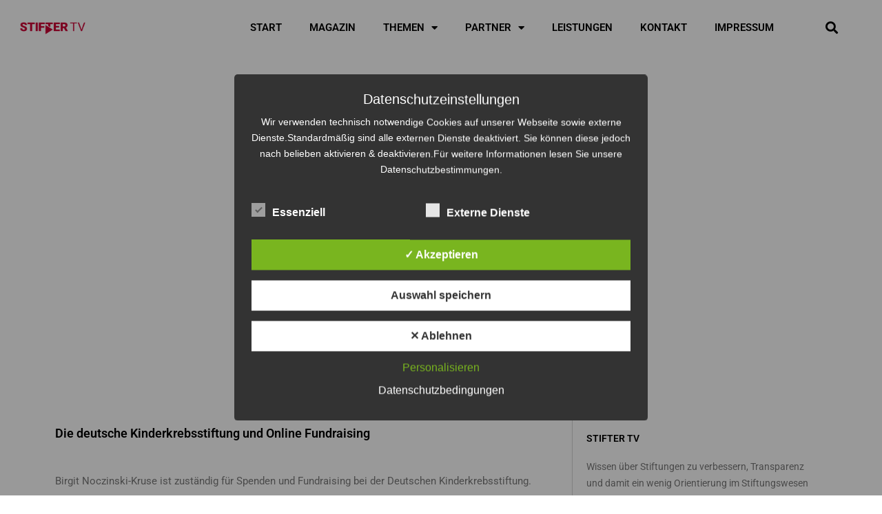

--- FILE ---
content_type: text/css
request_url: https://stifter-tv.com/wp-content/uploads/elementor/css/post-6075.css?ver=1768957838
body_size: 11384
content:
.elementor-6075 .elementor-element.elementor-element-7771b100 > .elementor-container > .elementor-column > .elementor-widget-wrap{align-content:center;align-items:center;}.elementor-6075 .elementor-element.elementor-element-7771b100 > .elementor-container{max-width:1400px;min-height:80px;}.elementor-6075 .elementor-element.elementor-element-7771b100{border-style:solid;border-width:0px 0px 0px 0px;border-color:#efefef;transition:background 0.3s, border 0.3s, border-radius 0.3s, box-shadow 0.3s;z-index:10;}.elementor-6075 .elementor-element.elementor-element-7771b100 > .elementor-background-overlay{transition:background 0.3s, border-radius 0.3s, opacity 0.3s;}.elementor-widget-image .widget-image-caption{color:var( --e-global-color-text );font-family:var( --e-global-typography-text-font-family ), Sans-serif;font-weight:var( --e-global-typography-text-font-weight );}.elementor-6075 .elementor-element.elementor-element-a9cc5{width:var( --container-widget-width, 248px );max-width:248px;--container-widget-width:248px;--container-widget-flex-grow:0;text-align:center;}.elementor-6075 .elementor-element.elementor-element-a9cc5 > .elementor-widget-container{margin:0px 0px 0px 0px;padding:0px 0px 0px 0px;}.elementor-6075 .elementor-element.elementor-element-a9cc5 img{width:62%;max-width:75%;}.elementor-6075 .elementor-element.elementor-element-33e7255e > .elementor-element-populated{padding:0px 0px 0px 0px;}.elementor-widget-nav-menu .elementor-nav-menu .elementor-item{font-family:var( --e-global-typography-primary-font-family ), Sans-serif;font-weight:var( --e-global-typography-primary-font-weight );}.elementor-widget-nav-menu .elementor-nav-menu--main .elementor-item{color:var( --e-global-color-text );fill:var( --e-global-color-text );}.elementor-widget-nav-menu .elementor-nav-menu--main .elementor-item:hover,
					.elementor-widget-nav-menu .elementor-nav-menu--main .elementor-item.elementor-item-active,
					.elementor-widget-nav-menu .elementor-nav-menu--main .elementor-item.highlighted,
					.elementor-widget-nav-menu .elementor-nav-menu--main .elementor-item:focus{color:var( --e-global-color-accent );fill:var( --e-global-color-accent );}.elementor-widget-nav-menu .elementor-nav-menu--main:not(.e--pointer-framed) .elementor-item:before,
					.elementor-widget-nav-menu .elementor-nav-menu--main:not(.e--pointer-framed) .elementor-item:after{background-color:var( --e-global-color-accent );}.elementor-widget-nav-menu .e--pointer-framed .elementor-item:before,
					.elementor-widget-nav-menu .e--pointer-framed .elementor-item:after{border-color:var( --e-global-color-accent );}.elementor-widget-nav-menu{--e-nav-menu-divider-color:var( --e-global-color-text );}.elementor-widget-nav-menu .elementor-nav-menu--dropdown .elementor-item, .elementor-widget-nav-menu .elementor-nav-menu--dropdown  .elementor-sub-item{font-family:var( --e-global-typography-accent-font-family ), Sans-serif;font-weight:var( --e-global-typography-accent-font-weight );}.elementor-6075 .elementor-element.elementor-element-2db7a4f4 .elementor-menu-toggle{margin-left:auto;border-width:0px;border-radius:0px;}.elementor-6075 .elementor-element.elementor-element-2db7a4f4 .elementor-nav-menu .elementor-item{font-family:"Roboto", Sans-serif;font-size:1em;font-weight:600;text-transform:uppercase;}.elementor-6075 .elementor-element.elementor-element-2db7a4f4 .elementor-nav-menu--main .elementor-item{color:#000000;fill:#000000;padding-top:25px;padding-bottom:25px;}.elementor-6075 .elementor-element.elementor-element-2db7a4f4 .elementor-nav-menu--main .elementor-item:hover,
					.elementor-6075 .elementor-element.elementor-element-2db7a4f4 .elementor-nav-menu--main .elementor-item.elementor-item-active,
					.elementor-6075 .elementor-element.elementor-element-2db7a4f4 .elementor-nav-menu--main .elementor-item.highlighted,
					.elementor-6075 .elementor-element.elementor-element-2db7a4f4 .elementor-nav-menu--main .elementor-item:focus{color:var( --e-global-color-1167cc44 );fill:var( --e-global-color-1167cc44 );}.elementor-6075 .elementor-element.elementor-element-2db7a4f4 .elementor-nav-menu--main:not(.e--pointer-framed) .elementor-item:before,
					.elementor-6075 .elementor-element.elementor-element-2db7a4f4 .elementor-nav-menu--main:not(.e--pointer-framed) .elementor-item:after{background-color:var( --e-global-color-1167cc44 );}.elementor-6075 .elementor-element.elementor-element-2db7a4f4 .e--pointer-framed .elementor-item:before,
					.elementor-6075 .elementor-element.elementor-element-2db7a4f4 .e--pointer-framed .elementor-item:after{border-color:var( --e-global-color-1167cc44 );}.elementor-6075 .elementor-element.elementor-element-2db7a4f4 .e--pointer-framed .elementor-item:before{border-width:3px;}.elementor-6075 .elementor-element.elementor-element-2db7a4f4 .e--pointer-framed.e--animation-draw .elementor-item:before{border-width:0 0 3px 3px;}.elementor-6075 .elementor-element.elementor-element-2db7a4f4 .e--pointer-framed.e--animation-draw .elementor-item:after{border-width:3px 3px 0 0;}.elementor-6075 .elementor-element.elementor-element-2db7a4f4 .e--pointer-framed.e--animation-corners .elementor-item:before{border-width:3px 0 0 3px;}.elementor-6075 .elementor-element.elementor-element-2db7a4f4 .e--pointer-framed.e--animation-corners .elementor-item:after{border-width:0 3px 3px 0;}.elementor-6075 .elementor-element.elementor-element-2db7a4f4 .e--pointer-underline .elementor-item:after,
					 .elementor-6075 .elementor-element.elementor-element-2db7a4f4 .e--pointer-overline .elementor-item:before,
					 .elementor-6075 .elementor-element.elementor-element-2db7a4f4 .e--pointer-double-line .elementor-item:before,
					 .elementor-6075 .elementor-element.elementor-element-2db7a4f4 .e--pointer-double-line .elementor-item:after{height:3px;}.elementor-6075 .elementor-element.elementor-element-2db7a4f4{--e-nav-menu-horizontal-menu-item-margin:calc( 0px / 2 );--nav-menu-icon-size:32px;}.elementor-6075 .elementor-element.elementor-element-2db7a4f4 .elementor-nav-menu--main:not(.elementor-nav-menu--layout-horizontal) .elementor-nav-menu > li:not(:last-child){margin-bottom:0px;}.elementor-6075 .elementor-element.elementor-element-2db7a4f4 .elementor-nav-menu--dropdown a, .elementor-6075 .elementor-element.elementor-element-2db7a4f4 .elementor-menu-toggle{color:#000000;fill:#000000;}.elementor-6075 .elementor-element.elementor-element-2db7a4f4 .elementor-nav-menu--dropdown .elementor-item, .elementor-6075 .elementor-element.elementor-element-2db7a4f4 .elementor-nav-menu--dropdown  .elementor-sub-item{font-family:"Montserrat", Sans-serif;font-size:1em;}.elementor-6075 .elementor-element.elementor-element-2db7a4f4 .elementor-nav-menu--dropdown{border-style:solid;border-width:1px 1px 1px 1px;border-color:rgba(0,0,0,0.12);}.elementor-widget-search-form input[type="search"].elementor-search-form__input{font-family:var( --e-global-typography-text-font-family ), Sans-serif;font-weight:var( --e-global-typography-text-font-weight );}.elementor-widget-search-form .elementor-search-form__input,
					.elementor-widget-search-form .elementor-search-form__icon,
					.elementor-widget-search-form .elementor-lightbox .dialog-lightbox-close-button,
					.elementor-widget-search-form .elementor-lightbox .dialog-lightbox-close-button:hover,
					.elementor-widget-search-form.elementor-search-form--skin-full_screen input[type="search"].elementor-search-form__input{color:var( --e-global-color-text );fill:var( --e-global-color-text );}.elementor-widget-search-form .elementor-search-form__submit{font-family:var( --e-global-typography-text-font-family ), Sans-serif;font-weight:var( --e-global-typography-text-font-weight );background-color:var( --e-global-color-secondary );}.elementor-6075 .elementor-element.elementor-element-5d8b7373 .elementor-search-form{text-align:center;}.elementor-6075 .elementor-element.elementor-element-5d8b7373 .elementor-search-form__toggle{--e-search-form-toggle-size:33px;--e-search-form-toggle-color:#000000;--e-search-form-toggle-background-color:#02010100;}.elementor-6075 .elementor-element.elementor-element-5d8b7373 input[type="search"].elementor-search-form__input{font-family:"Roboto", Sans-serif;font-weight:400;}.elementor-6075 .elementor-element.elementor-element-5d8b7373 .elementor-search-form__input,
					.elementor-6075 .elementor-element.elementor-element-5d8b7373 .elementor-search-form__icon,
					.elementor-6075 .elementor-element.elementor-element-5d8b7373 .elementor-lightbox .dialog-lightbox-close-button,
					.elementor-6075 .elementor-element.elementor-element-5d8b7373 .elementor-lightbox .dialog-lightbox-close-button:hover,
					.elementor-6075 .elementor-element.elementor-element-5d8b7373.elementor-search-form--skin-full_screen input[type="search"].elementor-search-form__input{color:#FFFFFF;fill:#FFFFFF;}.elementor-6075 .elementor-element.elementor-element-5d8b7373:not(.elementor-search-form--skin-full_screen) .elementor-search-form__container{border-radius:3px;}.elementor-6075 .elementor-element.elementor-element-5d8b7373.elementor-search-form--skin-full_screen input[type="search"].elementor-search-form__input{border-radius:3px;}.elementor-6075 .elementor-element.elementor-element-3111ea88 > .elementor-container > .elementor-column > .elementor-widget-wrap{align-content:center;align-items:center;}.elementor-6075 .elementor-element.elementor-element-3111ea88 > .elementor-container{min-height:600px;}.elementor-6075 .elementor-element.elementor-element-3111ea88 > .elementor-background-overlay{opacity:0.5;transition:background 0.3s, border-radius 0.3s, opacity 0.3s;}.elementor-6075 .elementor-element.elementor-element-3111ea88{transition:background 0.3s, border 0.3s, border-radius 0.3s, box-shadow 0.3s;margin-top:-89px;margin-bottom:0px;}.elementor-theme-builder-content-area{height:400px;}.elementor-location-header:before, .elementor-location-footer:before{content:"";display:table;clear:both;}@media(max-width:1024px){.elementor-6075 .elementor-element.elementor-element-a9cc5{width:var( --container-widget-width, 152.938px );max-width:152.938px;--container-widget-width:152.938px;--container-widget-flex-grow:0;}.elementor-6075 .elementor-element.elementor-element-a9cc5 > .elementor-widget-container{margin:0px 0px 0px 0px;}.elementor-6075 .elementor-element.elementor-element-2db7a4f4 .elementor-nav-menu--main .elementor-item{padding-top:0px;padding-bottom:0px;}.elementor-6075 .elementor-element.elementor-element-2db7a4f4{--e-nav-menu-horizontal-menu-item-margin:calc( 0px / 2 );}.elementor-6075 .elementor-element.elementor-element-2db7a4f4 .elementor-nav-menu--main:not(.elementor-nav-menu--layout-horizontal) .elementor-nav-menu > li:not(:last-child){margin-bottom:0px;}}@media(min-width:768px){.elementor-6075 .elementor-element.elementor-element-1b80f3cb{width:12%;}.elementor-6075 .elementor-element.elementor-element-33e7255e{width:77.332%;}.elementor-6075 .elementor-element.elementor-element-27a29bb{width:10%;}}@media(max-width:1024px) and (min-width:768px){.elementor-6075 .elementor-element.elementor-element-1b80f3cb{width:12%;}}@media(max-width:767px){.elementor-6075 .elementor-element.elementor-element-1b80f3cb{width:50%;}.elementor-6075 .elementor-element.elementor-element-33e7255e{width:29%;}.elementor-6075 .elementor-element.elementor-element-33e7255e > .elementor-element-populated{padding:0px 0px 0px 0px;}.elementor-6075 .elementor-element.elementor-element-27a29bb{width:10%;}}

--- FILE ---
content_type: text/css
request_url: https://stifter-tv.com/wp-content/uploads/elementor/css/post-75.css?ver=1768958023
body_size: 12738
content:
.elementor-75 .elementor-element.elementor-element-cd51f70 > .elementor-container > .elementor-column > .elementor-widget-wrap{align-content:center;align-items:center;}.elementor-75 .elementor-element.elementor-element-cd51f70:not(.elementor-motion-effects-element-type-background), .elementor-75 .elementor-element.elementor-element-cd51f70 > .elementor-motion-effects-container > .elementor-motion-effects-layer{background-color:#F8F8F8;}.elementor-75 .elementor-element.elementor-element-cd51f70 > .elementor-container{max-width:1600px;}.elementor-75 .elementor-element.elementor-element-cd51f70{transition:background 0.3s, border 0.3s, border-radius 0.3s, box-shadow 0.3s;}.elementor-75 .elementor-element.elementor-element-cd51f70 > .elementor-background-overlay{transition:background 0.3s, border-radius 0.3s, opacity 0.3s;}.elementor-widget-theme-site-logo .widget-image-caption{color:var( --e-global-color-text );font-family:var( --e-global-typography-text-font-family ), Sans-serif;font-weight:var( --e-global-typography-text-font-weight );}.elementor-75 .elementor-element.elementor-element-6bd96480 img{width:116px;}.elementor-widget-nav-menu .elementor-nav-menu .elementor-item{font-family:var( --e-global-typography-primary-font-family ), Sans-serif;font-weight:var( --e-global-typography-primary-font-weight );}.elementor-widget-nav-menu .elementor-nav-menu--main .elementor-item{color:var( --e-global-color-text );fill:var( --e-global-color-text );}.elementor-widget-nav-menu .elementor-nav-menu--main .elementor-item:hover,
					.elementor-widget-nav-menu .elementor-nav-menu--main .elementor-item.elementor-item-active,
					.elementor-widget-nav-menu .elementor-nav-menu--main .elementor-item.highlighted,
					.elementor-widget-nav-menu .elementor-nav-menu--main .elementor-item:focus{color:var( --e-global-color-accent );fill:var( --e-global-color-accent );}.elementor-widget-nav-menu .elementor-nav-menu--main:not(.e--pointer-framed) .elementor-item:before,
					.elementor-widget-nav-menu .elementor-nav-menu--main:not(.e--pointer-framed) .elementor-item:after{background-color:var( --e-global-color-accent );}.elementor-widget-nav-menu .e--pointer-framed .elementor-item:before,
					.elementor-widget-nav-menu .e--pointer-framed .elementor-item:after{border-color:var( --e-global-color-accent );}.elementor-widget-nav-menu{--e-nav-menu-divider-color:var( --e-global-color-text );}.elementor-widget-nav-menu .elementor-nav-menu--dropdown .elementor-item, .elementor-widget-nav-menu .elementor-nav-menu--dropdown  .elementor-sub-item{font-family:var( --e-global-typography-accent-font-family ), Sans-serif;font-weight:var( --e-global-typography-accent-font-weight );}.elementor-75 .elementor-element.elementor-element-66469f7a .elementor-menu-toggle{margin:0 auto;}.elementor-75 .elementor-element.elementor-element-66469f7a .elementor-nav-menu .elementor-item{font-size:14px;font-weight:400;text-transform:uppercase;letter-spacing:-0.8px;}.elementor-75 .elementor-element.elementor-element-66469f7a .elementor-nav-menu--main .elementor-item:hover,
					.elementor-75 .elementor-element.elementor-element-66469f7a .elementor-nav-menu--main .elementor-item.elementor-item-active,
					.elementor-75 .elementor-element.elementor-element-66469f7a .elementor-nav-menu--main .elementor-item.highlighted,
					.elementor-75 .elementor-element.elementor-element-66469f7a .elementor-nav-menu--main .elementor-item:focus{color:#CD0134;fill:#CD0134;}.elementor-75 .elementor-element.elementor-element-66469f7a .elementor-nav-menu--main:not(.e--pointer-framed) .elementor-item:before,
					.elementor-75 .elementor-element.elementor-element-66469f7a .elementor-nav-menu--main:not(.e--pointer-framed) .elementor-item:after{background-color:#CD0134;}.elementor-75 .elementor-element.elementor-element-66469f7a .e--pointer-framed .elementor-item:before,
					.elementor-75 .elementor-element.elementor-element-66469f7a .e--pointer-framed .elementor-item:after{border-color:#CD0134;}.elementor-widget-search-form input[type="search"].elementor-search-form__input{font-family:var( --e-global-typography-text-font-family ), Sans-serif;font-weight:var( --e-global-typography-text-font-weight );}.elementor-widget-search-form .elementor-search-form__input,
					.elementor-widget-search-form .elementor-search-form__icon,
					.elementor-widget-search-form .elementor-lightbox .dialog-lightbox-close-button,
					.elementor-widget-search-form .elementor-lightbox .dialog-lightbox-close-button:hover,
					.elementor-widget-search-form.elementor-search-form--skin-full_screen input[type="search"].elementor-search-form__input{color:var( --e-global-color-text );fill:var( --e-global-color-text );}.elementor-widget-search-form .elementor-search-form__submit{font-family:var( --e-global-typography-text-font-family ), Sans-serif;font-weight:var( --e-global-typography-text-font-weight );background-color:var( --e-global-color-secondary );}.elementor-75 .elementor-element.elementor-element-4f3ad3f .elementor-search-form__container{min-height:35px;}.elementor-75 .elementor-element.elementor-element-4f3ad3f .elementor-search-form__submit{min-width:35px;}body:not(.rtl) .elementor-75 .elementor-element.elementor-element-4f3ad3f .elementor-search-form__icon{padding-left:calc(35px / 3);}body.rtl .elementor-75 .elementor-element.elementor-element-4f3ad3f .elementor-search-form__icon{padding-right:calc(35px / 3);}.elementor-75 .elementor-element.elementor-element-4f3ad3f .elementor-search-form__input, .elementor-75 .elementor-element.elementor-element-4f3ad3f.elementor-search-form--button-type-text .elementor-search-form__submit{padding-left:calc(35px / 3);padding-right:calc(35px / 3);}.elementor-75 .elementor-element.elementor-element-4f3ad3f input[type="search"].elementor-search-form__input{font-size:19px;}.elementor-75 .elementor-element.elementor-element-4f3ad3f:not(.elementor-search-form--skin-full_screen) .elementor-search-form__container{border-radius:3px;}.elementor-75 .elementor-element.elementor-element-4f3ad3f.elementor-search-form--skin-full_screen input[type="search"].elementor-search-form__input{border-radius:3px;}.elementor-75 .elementor-element.elementor-element-54d86df{padding:17px 0px 17px 0px;}.elementor-widget-theme-post-title .elementor-heading-title{font-family:var( --e-global-typography-primary-font-family ), Sans-serif;font-weight:var( --e-global-typography-primary-font-weight );color:var( --e-global-color-primary );}.elementor-75 .elementor-element.elementor-element-2d66ebf .elementor-heading-title{font-size:18px;color:#000000;}.elementor-widget-theme-post-content{color:var( --e-global-color-text );font-family:var( --e-global-typography-text-font-family ), Sans-serif;font-weight:var( --e-global-typography-text-font-weight );}.elementor-widget-text-editor{font-family:var( --e-global-typography-text-font-family ), Sans-serif;font-weight:var( --e-global-typography-text-font-weight );color:var( --e-global-color-text );}.elementor-widget-text-editor.elementor-drop-cap-view-stacked .elementor-drop-cap{background-color:var( --e-global-color-primary );}.elementor-widget-text-editor.elementor-drop-cap-view-framed .elementor-drop-cap, .elementor-widget-text-editor.elementor-drop-cap-view-default .elementor-drop-cap{color:var( --e-global-color-primary );border-color:var( --e-global-color-primary );}.elementor-75 .elementor-element.elementor-element-df532bc > .elementor-widget-container{margin:0px 0px -8px 0px;}.elementor-75 .elementor-element.elementor-element-d92fe42 > .elementor-element-populated{border-style:solid;border-width:0px 0px 0px 1px;border-color:#D5D5D5;padding:20px 20px 0px 20px;}.elementor-widget-heading .elementor-heading-title{font-family:var( --e-global-typography-primary-font-family ), Sans-serif;font-weight:var( --e-global-typography-primary-font-weight );color:var( --e-global-color-primary );}.elementor-75 .elementor-element.elementor-element-f501f7b{text-align:left;}.elementor-75 .elementor-element.elementor-element-f501f7b .elementor-heading-title{font-size:14px;color:#000000;}.elementor-75 .elementor-element.elementor-element-bcaeecb{font-size:14px;}.elementor-widget-divider{--divider-color:var( --e-global-color-secondary );}.elementor-widget-divider .elementor-divider__text{color:var( --e-global-color-secondary );font-family:var( --e-global-typography-secondary-font-family ), Sans-serif;font-weight:var( --e-global-typography-secondary-font-weight );}.elementor-widget-divider.elementor-view-stacked .elementor-icon{background-color:var( --e-global-color-secondary );}.elementor-widget-divider.elementor-view-framed .elementor-icon, .elementor-widget-divider.elementor-view-default .elementor-icon{color:var( --e-global-color-secondary );border-color:var( --e-global-color-secondary );}.elementor-widget-divider.elementor-view-framed .elementor-icon, .elementor-widget-divider.elementor-view-default .elementor-icon svg{fill:var( --e-global-color-secondary );}.elementor-75 .elementor-element.elementor-element-d03e661{--divider-border-style:solid;--divider-color:#D5D5D5;--divider-border-width:1px;}.elementor-75 .elementor-element.elementor-element-d03e661 .elementor-divider-separator{width:100%;}.elementor-75 .elementor-element.elementor-element-d03e661 .elementor-divider{padding-block-start:15px;padding-block-end:15px;}.elementor-75 .elementor-element.elementor-element-0cf786b{text-align:left;}.elementor-75 .elementor-element.elementor-element-0cf786b .elementor-heading-title{font-size:14px;color:#000000;}.elementor-75 .elementor-element.elementor-element-fd1ab5b > .elementor-widget-container{background-color:rgba(122, 122, 122, 0.08);}.elementor-75 .elementor-element.elementor-element-fd1ab5b .elementor-nav-menu .elementor-item{font-size:14px;font-weight:400;text-transform:uppercase;}.elementor-75 .elementor-element.elementor-element-fd1ab5b .elementor-nav-menu--main .elementor-item{color:#CD0034;fill:#CD0034;padding-top:6px;padding-bottom:6px;}.elementor-75 .elementor-element.elementor-element-fd1ab5b .elementor-nav-menu--main .elementor-item:hover,
					.elementor-75 .elementor-element.elementor-element-fd1ab5b .elementor-nav-menu--main .elementor-item.elementor-item-active,
					.elementor-75 .elementor-element.elementor-element-fd1ab5b .elementor-nav-menu--main .elementor-item.highlighted,
					.elementor-75 .elementor-element.elementor-element-fd1ab5b .elementor-nav-menu--main .elementor-item:focus{color:#fff;}.elementor-75 .elementor-element.elementor-element-fd1ab5b .elementor-nav-menu--main:not(.e--pointer-framed) .elementor-item:before,
					.elementor-75 .elementor-element.elementor-element-fd1ab5b .elementor-nav-menu--main:not(.e--pointer-framed) .elementor-item:after{background-color:#CD0034;}.elementor-75 .elementor-element.elementor-element-fd1ab5b .e--pointer-framed .elementor-item:before,
					.elementor-75 .elementor-element.elementor-element-fd1ab5b .e--pointer-framed .elementor-item:after{border-color:#CD0034;}.elementor-75 .elementor-element.elementor-element-fd1ab5b .elementor-nav-menu--main:not(.e--pointer-framed) .elementor-item.elementor-item-active:before,
					.elementor-75 .elementor-element.elementor-element-fd1ab5b .elementor-nav-menu--main:not(.e--pointer-framed) .elementor-item.elementor-item-active:after{background-color:#CD0034;}.elementor-75 .elementor-element.elementor-element-fd1ab5b .e--pointer-framed .elementor-item.elementor-item-active:before,
					.elementor-75 .elementor-element.elementor-element-fd1ab5b .e--pointer-framed .elementor-item.elementor-item-active:after{border-color:#CD0034;}.elementor-75 .elementor-element.elementor-element-fd1ab5b{--e-nav-menu-horizontal-menu-item-margin:calc( 1px / 2 );}.elementor-75 .elementor-element.elementor-element-fd1ab5b .elementor-nav-menu--main:not(.elementor-nav-menu--layout-horizontal) .elementor-nav-menu > li:not(:last-child){margin-bottom:1px;}.elementor-75 .elementor-element.elementor-element-f5cd270{--spacer-size:50px;}@media(max-width:767px){.elementor-75 .elementor-element.elementor-element-6eea013b{width:30%;}.elementor-75 .elementor-element.elementor-element-54d86f4c{width:30%;}.elementor-75 .elementor-element.elementor-element-5a53d666{width:30%;}.elementor-75 .elementor-element.elementor-element-4f3ad3f input[type="search"].elementor-search-form__input{font-size:18px;}}@media(min-width:768px){.elementor-75 .elementor-element.elementor-element-6eea013b{width:25%;}.elementor-75 .elementor-element.elementor-element-54d86f4c{width:60.125%;}.elementor-75 .elementor-element.elementor-element-5a53d666{width:14.539%;}}/* Start custom CSS for nav-menu, class: .elementor-element-fd1ab5b */.elementor-75 .elementor-element.elementor-element-fd1ab5b li {
	border-bottom-width: 2px;
	border-bottom-style: solid;
	border-bottom-color: #ffffff;
}/* End custom CSS */

--- FILE ---
content_type: application/javascript
request_url: https://player.3qsdn.com/js3q.latest.js
body_size: 192772
content:
/*! For license information please see js3q.latest.js.LICENSE.txt */
var js3q;(function(){var __webpack_modules__={45:function(){"object"!=typeof JSON&&(JSON={}),function(){"use strict";var rx_one=/^[\],:{}\s]*$/,rx_two=/\\(?:["\\\/bfnrt]|u[0-9a-fA-F]{4})/g,rx_three=/"[^"\\\n\r]*"|true|false|null|-?\d+(?:\.\d*)?(?:[eE][+\-]?\d+)?/g,rx_four=/(?:^|:|,)(?:\s*\[)+/g,rx_escapable=/[\\\"\u0000-\u001f\u007f-\u009f\u00ad\u0600-\u0604\u070f\u17b4\u17b5\u200c-\u200f\u2028-\u202f\u2060-\u206f\ufeff\ufff0-\uffff]/g,rx_dangerous=/[\u0000\u00ad\u0600-\u0604\u070f\u17b4\u17b5\u200c-\u200f\u2028-\u202f\u2060-\u206f\ufeff\ufff0-\uffff]/g,gap,indent,meta,rep;function f(e){return e<10?"0"+e:e}function this_value(){return this.valueOf()}function quote(e){return rx_escapable.lastIndex=0,rx_escapable.test(e)?'"'+e.replace(rx_escapable,function(e){var t=meta[e];return"string"==typeof t?t:"\\u"+("0000"+e.charCodeAt(0).toString(16)).slice(-4)})+'"':'"'+e+'"'}function str(e,t){var i,s,a,n,r,o=gap,l=t[e];switch(l&&"object"==typeof l&&"function"==typeof l.toJSON&&(l=l.toJSON(e)),"function"==typeof rep&&(l=rep.call(t,e,l)),typeof l){case"string":return quote(l);case"number":return isFinite(l)?String(l):"null";case"boolean":case"null":return String(l);case"object":if(!l)return"null";if(gap+=indent,r=[],"[object Array]"===Object.prototype.toString.apply(l)){for(n=l.length,i=0;i<n;i+=1)r[i]=str(i,l)||"null";return a=0===r.length?"[]":gap?"[\n"+gap+r.join(",\n"+gap)+"\n"+o+"]":"["+r.join(",")+"]",gap=o,a}if(rep&&"object"==typeof rep)for(n=rep.length,i=0;i<n;i+=1)"string"==typeof rep[i]&&(a=str(s=rep[i],l))&&r.push(quote(s)+(gap?": ":":")+a);else for(s in l)Object.prototype.hasOwnProperty.call(l,s)&&(a=str(s,l))&&r.push(quote(s)+(gap?": ":":")+a);return a=0===r.length?"{}":gap?"{\n"+gap+r.join(",\n"+gap)+"\n"+o+"}":"{"+r.join(",")+"}",gap=o,a}}"function"!=typeof Date.prototype.toJSON&&(Date.prototype.toJSON=function(){return isFinite(this.valueOf())?this.getUTCFullYear()+"-"+f(this.getUTCMonth()+1)+"-"+f(this.getUTCDate())+"T"+f(this.getUTCHours())+":"+f(this.getUTCMinutes())+":"+f(this.getUTCSeconds())+"Z":null},Boolean.prototype.toJSON=this_value,Number.prototype.toJSON=this_value,String.prototype.toJSON=this_value),"function"!=typeof JSON.stringify&&(meta={"\b":"\\b","\t":"\\t","\n":"\\n","\f":"\\f","\r":"\\r",'"':'\\"',"\\":"\\\\"},JSON.stringify=function(e,t,i){var s;if(gap="",indent="","number"==typeof i)for(s=0;s<i;s+=1)indent+=" ";else"string"==typeof i&&(indent=i);if(rep=t,t&&"function"!=typeof t&&("object"!=typeof t||"number"!=typeof t.length))throw new Error("JSON.stringify");return str("",{"":e})}),"function"!=typeof JSON.parse&&(JSON.parse=function(text,reviver){var j;function walk(e,t){var i,s,a=e[t];if(a&&"object"==typeof a)for(i in a)Object.prototype.hasOwnProperty.call(a,i)&&(void 0!==(s=walk(a,i))?a[i]=s:delete a[i]);return reviver.call(e,t,a)}if(text=String(text),rx_dangerous.lastIndex=0,rx_dangerous.test(text)&&(text=text.replace(rx_dangerous,function(e){return"\\u"+("0000"+e.charCodeAt(0).toString(16)).slice(-4)})),rx_one.test(text.replace(rx_two,"@").replace(rx_three,"]").replace(rx_four,"")))return j=eval("("+text+")"),"function"==typeof reviver?walk({"":j},""):j;throw new SyntaxError("JSON.parse")})}()},333:function(e,t){"use strict";t.A={MEDIA_INIT:"media.init",MEDIA_READY:"media.ready",MEDIA_PLAYING:"media.playing",MEDIA_PAUSED:"media.paused",MEDIA_LOADING:"media.loading",MEDIA_COMPLETE:"media.complete",MEDIA_VOLUME_CHANGE:"media.volumeChange",MEDIA_TIME_CHANGE:"media.timeChange",MEDIA_DURATION_CHANGE:"media.durationChange",MEDIA_SUBTITLES_CHANGE:"media.subtitleChange",MEDIA_SUBTITLES_TRACK_CHANGE:"media.subtitleTrackChange",MEDIA_AUDIO_CHANGE:"media.audioChange",MEDIA_MUTED:"media.muted",MEDIA_UNMUTED:"media.unmuted",MEDIA_SEEKING:"media.seeking",MEDIA_SEEKED:"media.seeked",MEDIA_DESTROY:"media.destroy",MEDIA_BACKTOLIVE_REQUEST:"media.backToLiveRequest",MEDIA_NOT_FOUND:"media.mediaNotFound",MEDIA_SWITCH_SOURCE:"media.switchSource",MEDIA_DVR_CHANGE:"media.dvrChange",MEDIA_AUTOPLAY_SUCCESS:"media.autoplay",MEDIA_AUTOPLAY_FAILED:"media.autoplayfailed",MEDIA_AUTOPLAY_MUTED:"media.autoplaymuted",PLAYER_FULLSCREEN_CHANGE:"player.fullscreenChange",PLAYER_CONTROLBAR_CHANGE:"player.controllbarChange",PLAYER_PLAY_REQUEST:"player.playRequest",PLAYER_PAUSE_REQUEST:"player.pauseRequest",PLAYER_SEEK_REQUEST:"player.seekRequest",PLAYER_READY:"player.ready",PLAYER_UI_READY:"player.uiready",PLAYER_INIT:"player.init",PLAYER_DISPLAY_CLICK_EVENT:"player.displayClickEvent",PLAYER_MENUS_CLOSE_REQUEST:"player.menusCloseRequest",PLAYER_MENU_OPEN_REQUEST:"player.menusOpenRequest",PLAYER_BUFFERING_CHANGE:"player.bufferingChange",PLAYER_DESTROY:"player.destroy",PLAYLIST_SHOW:"player.playlistShow",PLAYLIST_HIDE:"player.playlistHide",STICKY_CHANGE:"sticky.change",STICKY_CLOSE_REQUEST:"sticky.stickyCloseRequest",CONFIGURATION_LOADED:"configuration.loaded",CONFIGURATION_CHANGED:"configuration.changed",CONFIGURATION_CSS_LOADED:"configuration.cssLoaded",CONFIGURATION_LOAD_ERROR:"configuration.loadError",ADS_INIT:"ads.initEvent",ADS_LOAD_ERROR:"ads.loadError",ADS_AD_REQUEST:"ads.adRequest",ADS_AD_CLICK:"ads.adClick",ADS_AD_LOADED:"ads.adLoaded",ADS_AD_ERROR:"ads.adError",ADS_AD_PLAYING:"ads.adPlaying",ADS_AD_PAUSED:"ads.adPaused",ADS_AD_SKIPPED:"ads.skipped",ADS_AD_SKIPPABLE_CHANGE:"ads.skippableChange",ADS_AD_COMPLETE:"ads.adComplete",ADS_COMPLETE:"ads.completeEvent",ADS_CONTENT_PAUSE_REQUEST:"ads.contentPauseRequest",ADS_CONTENT_RESUME_REQUEST:"ads.contentResumeRequest",ERROR_FORBIDDEN:"error.forbidden",STATS_UPDATE:"stats.update",CONTROLS_HOVER:"controls.hover",CONTROLS_SEEKBAR_EXPAND:"controls.seekBarExpand",CONTROLS_SHOWQOS:"controls.showQoS",CONTROLS_HIDEQOS:"controls.hideQoS",CTA_DISPLAYING:"cta.displaying",CTA_CLOSE:"cta.closed",CAST_STOPPED:"cast.stopped",CAST_STARTED:"cast.started",CAST_RESUMED:"cast.resumed",HLS_ATTACH_AND_LOAD:"hls.attachAndLoad",WINDOW_RESIZE:"window.resize",SIDEBAR_TOGGLE:"sidebar.toggle",TRANSCRIPT_TOGGLE:"transcript.toggle",THUMBNAILS_TOGGLE:"thumbnails.toggle",DOWNLOAD_TOGGLE:"download.toggle"}},388:function(__unused_webpack_module,__webpack_exports__,__webpack_require__){"use strict";var _PlayerEvents__WEBPACK_IMPORTED_MODULE_0__=__webpack_require__(333);class Bridge{constructor(e){this.Player=e,this.Log=[],this.initPostMessages()}callGA(category,action,label,value){let javaScriptBridge=this.Player.config.gacallback;"function"==typeof window[javaScriptBridge]&&eval(javaScriptBridge)("send","event",category,action,label,value,0)}printLastMessages(){let e="%cjs3q "+this.Player.stage.getVersion();this.Player.config.debug&&(e+=" - 25738");const t="background: hsl(305, 66%, 52%); padding: 0.25em 0.75em; border-radius: 100vw; color: white;";console.log(e,t,"Client Config",this.Player.stage.configLoader.originalConfig),console.log(e,t,"Current Config",this.Player.config),console.log(e,t,"States",this.Player._states),console.groupCollapsed(e,t,"Log");for(let e in this.Log)console.log("%cjs3q",t,this.Log[e]);console.groupEnd()}call(e,t){this.Player.stage.trigger(e,t),this.Log.length>1e3&&this.Log.shift(),this.Log.push(Date.now()+" "+e+" "+JSON.stringify(t)),this.pushPostMessage(e,t),!0===this.Player.config.ga&&this.callGA("js3q",e,"player",t)}pushPostMessage(e,t){if(window!==window.parent)try{e=(e=e.replace("player.","")).replace("media.",""),window.parent.postMessage({data:e,value:t},"*")}catch(e){}}initPostMessages(){let e=this;window.addEventListener("message",function(t){if(t.data)switch(t.data){case"play2":e.Player.play2();break;case"pause":e.Player.pause();break;case"mute":e.Player.mute();break;case"unmute":e.Player.unmute();break;case"showControlbar":e.Player.stage.trigger(_PlayerEvents__WEBPACK_IMPORTED_MODULE_0__.A.CONTROLS_HOVER);break;case"hideControlbar":e.Player._controls.hideControls()}},!1)}}__webpack_exports__.A=Bridge},704:function(e,t,i){var s;!function(a){var n=Object.hasOwnProperty,r=Array.isArray?Array.isArray:function(e){return"[object Array]"===Object.prototype.toString.call(e)},o="object"==typeof process&&"function"==typeof process.nextTick,l="function"==typeof Symbol,d="object"==typeof Reflect,c="function"==typeof setImmediate?setImmediate:setTimeout,h=l?d&&"function"==typeof Reflect.ownKeys?Reflect.ownKeys:function(e){var t=Object.getOwnPropertyNames(e);return t.push.apply(t,Object.getOwnPropertySymbols(e)),t}:Object.keys;function u(){this._events={},this._conf&&m.call(this,this._conf)}function m(e){e&&(this._conf=e,e.delimiter&&(this.delimiter=e.delimiter),e.maxListeners!==a&&(this._maxListeners=e.maxListeners),e.wildcard&&(this.wildcard=e.wildcard),e.newListener&&(this._newListener=e.newListener),e.removeListener&&(this._removeListener=e.removeListener),e.verboseMemoryLeak&&(this.verboseMemoryLeak=e.verboseMemoryLeak),e.ignoreErrors&&(this.ignoreErrors=e.ignoreErrors),this.wildcard&&(this.listenerTree={}))}function g(e,t){var i="(node) warning: possible EventEmitter memory leak detected. "+e+" listeners added. Use emitter.setMaxListeners() to increase limit.";if(this.verboseMemoryLeak&&(i+=" Event name: "+t+"."),"undefined"!=typeof process&&process.emitWarning){var s=new Error(i);s.name="MaxListenersExceededWarning",s.emitter=this,s.count=e,process.emitWarning(s)}else console.error(i),console.trace&&console.trace()}var p=function(e,t,i){var s=arguments.length;switch(s){case 0:return[];case 1:return[e];case 2:return[e,t];case 3:return[e,t,i];default:for(var a=new Array(s);s--;)a[s]=arguments[s];return a}};function y(e,t){for(var i={},s=e.length,n=t?t.length:0,r=0;r<s;r++)i[e[r]]=r<n?t[r]:a;return i}function b(e,t,i){var s,a;if(this._emitter=e,this._target=t,this._listeners={},this._listenersCount=0,(i.on||i.off)&&(s=i.on,a=i.off),t.addEventListener?(s=t.addEventListener,a=t.removeEventListener):t.addListener?(s=t.addListener,a=t.removeListener):t.on&&(s=t.on,a=t.off),!s&&!a)throw Error("target does not implement any known event API");if("function"!=typeof s)throw TypeError("on method must be a function");if("function"!=typeof a)throw TypeError("off method must be a function");this._on=s,this._off=a;var n=e._observers;n?n.push(this):e._observers=[this]}function v(e,t,i,s){var r=Object.assign({},t);if(!e)return r;if("object"!=typeof e)throw TypeError("options must be an object");var o,l,d,c=Object.keys(e),h=c.length;function u(e){throw Error('Invalid "'+o+'" option value'+(e?". Reason: "+e:""))}for(var m=0;m<h;m++){if(o=c[m],!s&&!n.call(t,o))throw Error('Unknown "'+o+'" option');(l=e[o])!==a&&(d=i[o],r[o]=d?d(l,u):l)}return r}function f(e,t){return"function"==typeof e&&e.hasOwnProperty("prototype")||t("value must be a constructor"),e}function P(e){var t="value must be type of "+e.join("|"),i=e.length,s=e[0],a=e[1];return 1===i?function(e,i){if(typeof e===s)return e;i(t)}:2===i?function(e,i){var n=typeof e;if(n===s||n===a)return e;i(t)}:function(s,a){for(var n=typeof s,r=i;r-- >0;)if(n===e[r])return s;a(t)}}Object.assign(b.prototype,{subscribe:function(e,t,i){var s=this,a=this._target,n=this._emitter,r=this._listeners,o=function(){var s=p.apply(null,arguments),r={data:s,name:t,original:e};i?!1!==i.call(a,r)&&n.emit.apply(n,[r.name].concat(s)):n.emit.apply(n,[t].concat(s))};if(r[e])throw Error("Event '"+e+"' is already listening");this._listenersCount++,n._newListener&&n._removeListener&&!s._onNewListener?(this._onNewListener=function(i){i===t&&null===r[e]&&(r[e]=o,s._on.call(a,e,o))},n.on("newListener",this._onNewListener),this._onRemoveListener=function(i){i===t&&!n.hasListeners(i)&&r[e]&&(r[e]=null,s._off.call(a,e,o))},r[e]=null,n.on("removeListener",this._onRemoveListener)):(r[e]=o,s._on.call(a,e,o))},unsubscribe:function(e){var t,i,s,a=this,n=this._listeners,r=this._emitter,o=this._off,l=this._target;if(e&&"string"!=typeof e)throw TypeError("event must be a string");function d(){a._onNewListener&&(r.off("newListener",a._onNewListener),r.off("removeListener",a._onRemoveListener),a._onNewListener=null,a._onRemoveListener=null);var e=k.call(r,a);r._observers.splice(e,1)}if(e){if(!(t=n[e]))return;o.call(l,e,t),delete n[e],--this._listenersCount||d()}else{for(s=(i=h(n)).length;s-- >0;)e=i[s],o.call(l,e,n[e]);this._listeners={},this._listenersCount=0,d()}}});var A=P(["function"]),T=P(["object","function"]);function w(e,t,i){var s,a,n,r=0,o=new e(function(l,d,c){function h(){a&&(a=null),r&&(clearTimeout(r),r=0)}i=v(i,{timeout:0,overload:!1},{timeout:function(e,t){return("number"!=typeof(e*=1)||e<0||!Number.isFinite(e))&&t("timeout must be a positive number"),e}}),s=!i.overload&&"function"==typeof e.prototype.cancel&&"function"==typeof c;var u=function(e){h(),l(e)},m=function(e){h(),d(e)};s?t(u,m,c):(a=[function(e){m(e||Error("canceled"))}],t(u,m,function(e){if(n)throw Error("Unable to subscribe on cancel event asynchronously");if("function"!=typeof e)throw TypeError("onCancel callback must be a function");a.push(e)}),n=!0),i.timeout>0&&(r=setTimeout(function(){var e=Error("timeout");e.code="ETIMEDOUT",r=0,o.cancel(e),d(e)},i.timeout))});return s||(o.cancel=function(e){if(a){for(var t=a.length,i=1;i<t;i++)a[i](e);a[0](e),a=null}}),o}function k(e){var t=this._observers;if(!t)return-1;for(var i=t.length,s=0;s<i;s++)if(t[s]._target===e)return s;return-1}function _(e,t,i,s,a){if(!i)return null;if(0===s){var n=typeof t;if("string"===n){var r,o,l=0,d=0,c=this.delimiter,u=c.length;if(-1!==(o=t.indexOf(c))){r=new Array(5);do{r[l++]=t.slice(d,o),d=o+u}while(-1!==(o=t.indexOf(c,d)));r[l++]=t.slice(d),t=r,a=l}else t=[t],a=1}else"object"===n?a=t.length:(t=[t],a=1)}var m,g,p,y,b,v,f,P=null,A=t[s],T=t[s+1];if(s===a)i._listeners&&("function"==typeof i._listeners?(e&&e.push(i._listeners),P=[i]):(e&&e.push.apply(e,i._listeners),P=[i]));else{if("*"===A){for(o=(v=h(i)).length;o-- >0;)"_listeners"!==(m=v[o])&&(f=_(e,t,i[m],s+1,a))&&(P?P.push.apply(P,f):P=f);return P}if("**"===A){for((b=s+1===a||s+2===a&&"*"===T)&&i._listeners&&(P=_(e,t,i,a,a)),o=(v=h(i)).length;o-- >0;)"_listeners"!==(m=v[o])&&("*"===m||"**"===m?(i[m]._listeners&&!b&&(f=_(e,t,i[m],a,a))&&(P?P.push.apply(P,f):P=f),f=_(e,t,i[m],s,a)):f=_(e,t,i[m],m===T?s+2:s,a),f&&(P?P.push.apply(P,f):P=f));return P}i[A]&&(P=_(e,t,i[A],s+1,a))}if((g=i["*"])&&_(e,t,g,s+1,a),p=i["**"])if(s<a)for(p._listeners&&_(e,t,p,a,a),o=(v=h(p)).length;o-- >0;)"_listeners"!==(m=v[o])&&(m===T?_(e,t,p[m],s+2,a):m===A?_(e,t,p[m],s+1,a):((y={})[m]=p[m],_(e,t,{"**":y},s+1,a)));else p._listeners?_(e,t,p,a,a):p["*"]&&p["*"]._listeners&&_(e,t,p["*"],a,a);return P}function E(e,t,i){var s,a,n=0,r=0,o=this.delimiter,l=o.length;if("string"==typeof e)if(-1!==(s=e.indexOf(o))){a=new Array(5);do{a[n++]=e.slice(r,s),r=s+l}while(-1!==(s=e.indexOf(o,r)));a[n++]=e.slice(r)}else a=[e],n=1;else a=e,n=e.length;if(n>1)for(s=0;s+1<n;s++)if("**"===a[s]&&"**"===a[s+1])return;var d,c=this.listenerTree;for(s=0;s<n;s++)if(c=c[d=a[s]]||(c[d]={}),s===n-1)return c._listeners?("function"==typeof c._listeners&&(c._listeners=[c._listeners]),i?c._listeners.unshift(t):c._listeners.push(t),!c._listeners.warned&&this._maxListeners>0&&c._listeners.length>this._maxListeners&&(c._listeners.warned=!0,g.call(this,c._listeners.length,d))):c._listeners=t,!0;return!0}function C(e,t,i,s){for(var a,n,r,o,l=h(e),d=l.length,c=e._listeners;d-- >0;)a=e[n=l[d]],r="_listeners"===n?i:i?i.concat(n):[n],o=s||"symbol"==typeof n,c&&t.push(o?r:r.join(this.delimiter)),"object"==typeof a&&C.call(this,a,t,r,o);return t}function S(e){for(var t,i,s,a=h(e),n=a.length;n-- >0;)(t=e[i=a[n]])&&(s=!0,"_listeners"===i||S(t)||delete e[i]);return s}function L(e,t,i){this.emitter=e,this.event=t,this.listener=i}function I(e,t,i){if(!0===i)n=!0;else if(!1===i)s=!0;else{if(!i||"object"!=typeof i)throw TypeError("options should be an object or true");var s=i.async,n=i.promisify,r=i.nextTick,l=i.objectify}if(s||r||n){var d=t,h=t._origin||t;if(r&&!o)throw Error("process.nextTick is not supported");n===a&&(n="AsyncFunction"===t.constructor.name),t=function(){var e=arguments,t=this,i=this.event;return n?r?Promise.resolve():new Promise(function(e){c(e)}).then(function(){return t.event=i,d.apply(t,e)}):(r?process.nextTick:c)(function(){t.event=i,d.apply(t,e)})},t._async=!0,t._origin=h}return[t,l?new L(this,e,t):this]}function q(e){this._events={},this._newListener=!1,this._removeListener=!1,this.verboseMemoryLeak=!1,m.call(this,e)}L.prototype.off=function(){return this.emitter.off(this.event,this.listener),this},q.EventEmitter2=q,q.prototype.listenTo=function(e,t,i){if("object"!=typeof e)throw TypeError("target musts be an object");var s=this;function n(t){if("object"!=typeof t)throw TypeError("events must be an object");var a,n=i.reducers,r=k.call(s,e);a=-1===r?new b(s,e,i):s._observers[r];for(var o,l=h(t),d=l.length,c="function"==typeof n,u=0;u<d;u++)o=l[u],a.subscribe(o,t[o]||o,c?n:n&&n[o])}return i=v(i,{on:a,off:a,reducers:a},{on:A,off:A,reducers:T}),r(t)?n(y(t)):n("string"==typeof t?y(t.split(/\s+/)):t),this},q.prototype.stopListeningTo=function(e,t){var i=this._observers;if(!i)return!1;var s,a=i.length,n=!1;if(e&&"object"!=typeof e)throw TypeError("target should be an object");for(;a-- >0;)s=i[a],e&&s._target!==e||(s.unsubscribe(t),n=!0);return n},q.prototype.delimiter=".",q.prototype.setMaxListeners=function(e){e!==a&&(this._maxListeners=e,this._conf||(this._conf={}),this._conf.maxListeners=e)},q.prototype.getMaxListeners=function(){return this._maxListeners},q.prototype.event="",q.prototype.once=function(e,t,i){return this._once(e,t,!1,i)},q.prototype.prependOnceListener=function(e,t,i){return this._once(e,t,!0,i)},q.prototype._once=function(e,t,i,s){return this._many(e,1,t,i,s)},q.prototype.many=function(e,t,i,s){return this._many(e,t,i,!1,s)},q.prototype.prependMany=function(e,t,i,s){return this._many(e,t,i,!0,s)},q.prototype._many=function(e,t,i,s,a){var n=this;if("function"!=typeof i)throw new Error("many only accepts instances of Function");function r(){return 0===--t&&n.off(e,r),i.apply(this,arguments)}return r._origin=i,this._on(e,r,s,a)},q.prototype.emit=function(){if(!this._events&&!this._all)return!1;this._events||u.call(this);var e,t,i,s,a,n,r=arguments[0],o=this.wildcard;if("newListener"===r&&!this._newListener&&!this._events.newListener)return!1;if(o&&(e=r,"newListener"!==r&&"removeListener"!==r&&"object"==typeof r)){if(i=r.length,l)for(s=0;s<i;s++)if("symbol"==typeof r[s]){n=!0;break}n||(r=r.join(this.delimiter))}var d,c=arguments.length;if(this._all&&this._all.length)for(s=0,i=(d=this._all.slice()).length;s<i;s++)switch(this.event=r,c){case 1:d[s].call(this,r);break;case 2:d[s].call(this,r,arguments[1]);break;case 3:d[s].call(this,r,arguments[1],arguments[2]);break;default:d[s].apply(this,arguments)}if(o)d=[],_.call(this,d,e,this.listenerTree,0,i);else{if("function"==typeof(d=this._events[r])){switch(this.event=r,c){case 1:d.call(this);break;case 2:d.call(this,arguments[1]);break;case 3:d.call(this,arguments[1],arguments[2]);break;default:for(t=new Array(c-1),a=1;a<c;a++)t[a-1]=arguments[a];d.apply(this,t)}return!0}d&&(d=d.slice())}if(d&&d.length){if(c>3)for(t=new Array(c-1),a=1;a<c;a++)t[a-1]=arguments[a];for(s=0,i=d.length;s<i;s++)switch(this.event=r,c){case 1:d[s].call(this);break;case 2:d[s].call(this,arguments[1]);break;case 3:d[s].call(this,arguments[1],arguments[2]);break;default:d[s].apply(this,t)}return!0}if(!this.ignoreErrors&&!this._all&&"error"===r)throw arguments[1]instanceof Error?arguments[1]:new Error("Uncaught, unspecified 'error' event.");return!!this._all},q.prototype.emitAsync=function(){if(!this._events&&!this._all)return!1;this._events||u.call(this);var e,t,i,s,a,n,r=arguments[0],o=this.wildcard;if("newListener"===r&&!this._newListener&&!this._events.newListener)return Promise.resolve([!1]);if(o&&(e=r,"newListener"!==r&&"removeListener"!==r&&"object"==typeof r)){if(s=r.length,l)for(a=0;a<s;a++)if("symbol"==typeof r[a]){t=!0;break}t||(r=r.join(this.delimiter))}var d,c=[],h=arguments.length;if(this._all)for(a=0,s=this._all.length;a<s;a++)switch(this.event=r,h){case 1:c.push(this._all[a].call(this,r));break;case 2:c.push(this._all[a].call(this,r,arguments[1]));break;case 3:c.push(this._all[a].call(this,r,arguments[1],arguments[2]));break;default:c.push(this._all[a].apply(this,arguments))}if(o?(d=[],_.call(this,d,e,this.listenerTree,0)):d=this._events[r],"function"==typeof d)switch(this.event=r,h){case 1:c.push(d.call(this));break;case 2:c.push(d.call(this,arguments[1]));break;case 3:c.push(d.call(this,arguments[1],arguments[2]));break;default:for(i=new Array(h-1),n=1;n<h;n++)i[n-1]=arguments[n];c.push(d.apply(this,i))}else if(d&&d.length){if(d=d.slice(),h>3)for(i=new Array(h-1),n=1;n<h;n++)i[n-1]=arguments[n];for(a=0,s=d.length;a<s;a++)switch(this.event=r,h){case 1:c.push(d[a].call(this));break;case 2:c.push(d[a].call(this,arguments[1]));break;case 3:c.push(d[a].call(this,arguments[1],arguments[2]));break;default:c.push(d[a].apply(this,i))}}else if(!this.ignoreErrors&&!this._all&&"error"===r)return arguments[1]instanceof Error?Promise.reject(arguments[1]):Promise.reject("Uncaught, unspecified 'error' event.");return Promise.all(c)},q.prototype.on=function(e,t,i){return this._on(e,t,!1,i)},q.prototype.prependListener=function(e,t,i){return this._on(e,t,!0,i)},q.prototype.onAny=function(e){return this._onAny(e,!1)},q.prototype.prependAny=function(e){return this._onAny(e,!0)},q.prototype.addListener=q.prototype.on,q.prototype._onAny=function(e,t){if("function"!=typeof e)throw new Error("onAny only accepts instances of Function");return this._all||(this._all=[]),t?this._all.unshift(e):this._all.push(e),this},q.prototype._on=function(e,t,i,s){if("function"==typeof e)return this._onAny(e,t),this;if("function"!=typeof t)throw new Error("on only accepts instances of Function");this._events||u.call(this);var n,r=this;return s!==a&&(t=(n=I.call(this,e,t,s))[0],r=n[1]),this._newListener&&this.emit("newListener",e,t),this.wildcard?(E.call(this,e,t,i),r):(this._events[e]?("function"==typeof this._events[e]&&(this._events[e]=[this._events[e]]),i?this._events[e].unshift(t):this._events[e].push(t),!this._events[e].warned&&this._maxListeners>0&&this._events[e].length>this._maxListeners&&(this._events[e].warned=!0,g.call(this,this._events[e].length,e))):this._events[e]=t,r)},q.prototype.off=function(e,t){if("function"!=typeof t)throw new Error("removeListener only takes instances of Function");var i,s=[];if(this.wildcard){var a="string"==typeof e?e.split(this.delimiter):e.slice();if(!(s=_.call(this,null,a,this.listenerTree,0)))return this}else{if(!this._events[e])return this;i=this._events[e],s.push({_listeners:i})}for(var n=0;n<s.length;n++){var o=s[n];if(i=o._listeners,r(i)){for(var l=-1,d=0,c=i.length;d<c;d++)if(i[d]===t||i[d].listener&&i[d].listener===t||i[d]._origin&&i[d]._origin===t){l=d;break}if(l<0)continue;return this.wildcard?o._listeners.splice(l,1):this._events[e].splice(l,1),0===i.length&&(this.wildcard?delete o._listeners:delete this._events[e]),this._removeListener&&this.emit("removeListener",e,t),this}(i===t||i.listener&&i.listener===t||i._origin&&i._origin===t)&&(this.wildcard?delete o._listeners:delete this._events[e],this._removeListener&&this.emit("removeListener",e,t))}return this.listenerTree&&S(this.listenerTree),this},q.prototype.offAny=function(e){var t,i=0,s=0;if(e&&this._all&&this._all.length>0){for(i=0,s=(t=this._all).length;i<s;i++)if(e===t[i])return t.splice(i,1),this._removeListener&&this.emit("removeListenerAny",e),this}else{if(t=this._all,this._removeListener)for(i=0,s=t.length;i<s;i++)this.emit("removeListenerAny",t[i]);this._all=[]}return this},q.prototype.removeListener=q.prototype.off,q.prototype.removeAllListeners=function(e){if(e===a)return!this._events||u.call(this),this;if(this.wildcard){var t,i=_.call(this,null,e,this.listenerTree,0);if(!i)return this;for(t=0;t<i.length;t++)i[t]._listeners=null;this.listenerTree&&S(this.listenerTree)}else this._events&&(this._events[e]=null);return this},q.prototype.listeners=function(e){var t,i,s,n,r,o=this._events;if(e===a){if(this.wildcard)throw Error("event name required for wildcard emitter");if(!o)return[];for(n=(t=h(o)).length,s=[];n-- >0;)"function"==typeof(i=o[t[n]])?s.push(i):s.push.apply(s,i);return s}if(this.wildcard){if(!(r=this.listenerTree))return[];var l=[],d="string"==typeof e?e.split(this.delimiter):e.slice();return _.call(this,l,d,r,0),l}return o&&(i=o[e])?"function"==typeof i?[i]:i:[]},q.prototype.eventNames=function(e){var t=this._events;return this.wildcard?C.call(this,this.listenerTree,[],null,e):t?h(t):[]},q.prototype.listenerCount=function(e){return this.listeners(e).length},q.prototype.hasListeners=function(e){if(this.wildcard){var t=[],i="string"==typeof e?e.split(this.delimiter):e.slice();return _.call(this,t,i,this.listenerTree,0),t.length>0}var s=this._events,n=this._all;return!!(n&&n.length||s&&(e===a?h(s).length:s[e]))},q.prototype.listenersAny=function(){return this._all?this._all:[]},q.prototype.waitFor=function(e,t){var i=this,s=typeof t;return"number"===s?t={timeout:t}:"function"===s&&(t={filter:t}),w((t=v(t,{timeout:0,filter:a,handleError:!1,Promise:Promise,overload:!1},{filter:A,Promise:f})).Promise,function(s,a,n){function r(){var n=t.filter;if(!n||n.apply(i,arguments))if(i.off(e,r),t.handleError){var o=arguments[0];o?a(o):s(p.apply(null,arguments).slice(1))}else s(p.apply(null,arguments))}n(function(){i.off(e,r)}),i._on(e,r,!1)},{timeout:t.timeout,overload:t.overload})};var j=q.prototype;Object.defineProperties(q,{defaultMaxListeners:{get:function(){return j._maxListeners},set:function(e){if("number"!=typeof e||e<0||Number.isNaN(e))throw TypeError("n must be a non-negative number");j._maxListeners=e},enumerable:!0},once:{value:function(e,t,i){return w((i=v(i,{Promise:Promise,timeout:0,overload:!1},{Promise:f})).Promise,function(i,s,a){var n;if("function"==typeof e.addEventListener)return n=function(){i(p.apply(null,arguments))},a(function(){e.removeEventListener(t,n)}),void e.addEventListener(t,n,{once:!0});var r,o=function(){r&&e.removeListener("error",r),i(p.apply(null,arguments))};"error"!==t&&(r=function(i){e.removeListener(t,o),s(i)},e.once("error",r)),a(function(){r&&e.removeListener("error",r),e.removeListener(t,o)}),e.once(t,o)},{timeout:i.timeout,overload:i.overload})},writable:!0,configurable:!0}}),Object.defineProperties(j,{_maxListeners:{value:10,writable:!0,configurable:!0},_observers:{value:null,writable:!0,configurable:!0}}),(s=function(){return q}.call(t,i,t,e))===a||(e.exports=s)}()}},__webpack_module_cache__={};function __webpack_require__(e){var t=__webpack_module_cache__[e];if(void 0!==t)return t.exports;var i=__webpack_module_cache__[e]={exports:{}};return __webpack_modules__[e](i,i.exports,__webpack_require__),i.exports}__webpack_require__.d=function(e,t){for(var i in t)__webpack_require__.o(t,i)&&!__webpack_require__.o(e,i)&&Object.defineProperty(e,i,{enumerable:!0,get:t[i]})},__webpack_require__.o=function(e,t){return Object.prototype.hasOwnProperty.call(e,t)};var __webpack_exports__={};!function(){"use strict";function e(){}__webpack_require__.d(__webpack_exports__,{default:function(){return Ta}}),__webpack_require__(45);class t{constructor(t,i,s="gold",a="#333"){this.debugLSKey="JS3Q_DEBUG",this.copyTextToClipboard=e=>{navigator.clipboard?navigator.clipboard.writeText(e).then(null,e=>{console.error("Async: Could not copy text: ",e)}):this._fallbackCopyTextToClipboard(e)},this._fallbackCopyTextToClipboard=e=>{const t=document.createElement("textarea");t.value=e,t.style.top="0",t.style.left="0",t.style.position="fixed",document.body.appendChild(t),t.focus(),t.select();try{document.execCommand("copy")}catch(e){console.error("Fallback: Oops, unable to copy",e)}document.body.removeChild(t)},this.label=i||"js3qPlayer",this.style=`color: ${a}; font-weight: bold; background: ${s}; border-radius: 15px; padding: 3px 10px`,this.debug=!!t.config.debug,"object"==typeof t.config.debug&&t.config.debug.hasOwnProperty(i)&&(this.debug=t.config.debug[i]),this.isGlobalDebugEnabled()&&(this.debug=!0),this.log=this.debug?Function.prototype.bind.call(console.log,console,`%c${this.label}`,this.style):e,this.error=this.debug?Function.prototype.bind.call(console.error,console,`%c${this.label}`,this.style):e,this.warn=this.debug?Function.prototype.bind.call(console.warn,console,`%c${this.label}`,this.style):e,this.info=this.debug?Function.prototype.bind.call(console.info,console,`%c${this.label}`,this.style):e}isGlobalDebugEnabled(){return"1"===localStorage.getItem(this.debugLSKey)}toggleDebug(){const e=!this.isGlobalDebugEnabled();return this.setGlobalDebug(e),e}setGlobalDebug(e){e?localStorage.setItem(this.debugLSKey,"1"):localStorage.removeItem(this.debugLSKey)}warning(...e){this.warn(e)}}class i{constructor(e){this.Player=e,this.Config=this.Player.stage.config,this.Debug=new t(this.Player.stage,this.constructor.name),this._init()}getElementByRole(e){return this.Player.htmlTools.get("-"+e)}}var s="-play-buffer-overlay",a="-play-button-overlay",n="-play-button-overlay-span",r="-play-button",o="-pause-button",l="-adskip-button",d="-qos-button",c="-qos-menu",h="-qs-quality-settings",u="-qs-cc-settings",m="-reaction-button",g="-comment-reaction-button",p="-pip-button",y="-cast-button",b="-airplay-button",v="-subtitle-button",f="-subtitle-menu",P="-transcript-menu",A="-transcript-button",T="-chapter-menu",w="-paid-button",k="-help-button",_="-seek-bar",E="-scrubberbar",C="-scrubber-loaded",S="-scrubber-loaded-pointer",L="-volume-button",I="-volume-display",q="-timeleft-display",j="-timeleft-span",x="-sdn-unmute-button",M="-sdn-display",D="-source-container",R="-player-controls",B="-chrome",N="-chapter-button",O="-display-ad",z="-gradiant",F="-gradiant-top",H="-channel-label",V="-title",U="-top-chrome",Q="-share-menu",$="-share-button",G="-enter-button",W="-exit-button",Y="-fake-enter-button",K="-fake-exit-button",J="-sidebar",Z="-sidebar-button",X="-playlist",ee="-playlist-button",te="-podcast-toggle",ie="-comment-button",se="-comments",ae="-infobar",ne="-context",re="-sdn-wall",oe="-sdn-wall-content",le="-sdn-wall-text",de="-sdn-wall-form",ce="-poll",he="-audio-poster",ue="-audio-poster-image",me="-downloads-toggle",ge="-recommendations",pe=__webpack_require__(333);class ye{constructor(e,t,i,s){var a;this.isVisible=!1,this._handleEvents=()=>{this._el&&(this._el.onkeydown=e=>e.stopPropagation()),this.Player.stage.on(pe.A.PLAYER_CONTROLBAR_CHANGE,e=>{var t;null===(t=this._el)||void 0===t||t.classList.toggle("controlbar_visible",e)}),this.Player.stage.on(pe.A.PLAYER_MENUS_CLOSE_REQUEST,e=>{this.close(e)})},this.open=()=>{var e;this._el.classList.add("visible"),this._el.removeAttribute("inert"),this._el.setAttribute("aria-hidden","false"),this._el.setAttribute("tabindex","0"),this.isVisible=!0,this.Player.stage.trigger(pe.A.PLAYER_MENUS_CLOSE_REQUEST,this.id),this.Player.stage.trigger(this.eventName,!0),this.Player._states.menuVisibility=1,null===(e=this.Player.htmlTools.get(M))||void 0===e||e.classList.add("hide-tooltips")},this.close=e=>{var t;e!==this.id&&(this._el.classList.remove("visible"),this._el.setAttribute("inert","true"),this._el.setAttribute("aria-hidden","true"),this._el.setAttribute("tabindex","-1"),this.isVisible=!1,this.Player.stage.trigger(this.eventName,!1),this.Player._states.menuVisibility=0,null===(t=this.Player.htmlTools.get(M))||void 0===t||t.classList.remove("hide-tooltips"))},this.toggle=e=>{var t,i;return!0===e?(this.open(),!0):!1===e?(this.close(),!0):(this._el.classList.toggle("visible"),this.isVisible=!this.isVisible,this.isVisible?(this.Player.stage.trigger(pe.A.PLAYER_MENUS_CLOSE_REQUEST,this.id),this._el.removeAttribute("inert"),this._el.setAttribute("aria-hidden","false"),this._el.setAttribute("tabindex","0"),null===(t=this.Player.htmlTools.get(M))||void 0===t||t.classList.add("hide-tooltips")):(this._el.setAttribute("inert","true"),this._el.setAttribute("aria-hidden","true"),this._el.setAttribute("tabindex","-1"),null===(i=this.Player.htmlTools.get(M))||void 0===i||i.classList.remove("hide-tooltips")),this.Player.stage.trigger(this.eventName,this.isVisible),!0)},this.setContent=e=>{this._el&&(this._el.innerHTML="",this._el.appendChild(e))},this.Player=e,this.id=t||"-"+Math.random().toString(36).substring(10),this.eventName=pe.A.SIDEBAR_TOGGLE+"_"+this.id.substring(1),this._el=document.createElement("js3q-player-sidebar"),this._el.id=this.id+J;const n=this.Player.htmlTools.get("-sdn-display");s?null==n||n.append(this._el):null==n||n.prepend(this._el),i&&(null===(a=this._el)||void 0===a||a.classList.add(i)),this._handleEvents()}moveLstElement(){}}const be={datasource:"file",datafield:"",env:"playout.3qsdn.com",locale:"",defaultCC:"",defaultAudioLanguage:"",preferDefaultAudioTrack:0,destroyOn404:!1,destroyOnError:!1,layout:"responsive",seo:!1,userToken:"u0",use360:!1,playerBar:!1,container:"js3qplayer",initialQuality:360,preferAutoSwitch:!0,controls:!0,controlBarAutoHide:!0,controlBarAutoHideTimeout:3e3,controlBarFullScreenAutoHide:!0,enableTranscriptSearch:!1,pictureInPicture:!1,tintColor:"#009cd1",sharing:!1,shareItems:["facebook","twitter"],seekBar:!0,volume:.8,debug:!1,loop:!1,autoplay:!1,allowmutedautoplay:!1,muted:!1,preload:!1,ga:!1,gacallback:"ga",streamlimit:!1,sticky:!1,stickyPosition:"top-right",scrolltoplay:!1,skin:"js3q.5.4.4",iconprefix:"",showTitle:!1,title:"",secondtitle:"",showSideBar:!1,showPlaylist:!1,showExternalPlayerLinks:!1,motionposter:!1,bg:"",bgcolor:"#000000",useMSE:!0,streamType:"video",streamContent:"",sources:{hls:"",dash:"",progressive:{}},amp:!1,disableDVR:!1,resumeAt:0,lowLatency:!1,aspect:1.777777778,videoAspectRatio:1.77777778,timestamp:0,key:0,playbackRateMenu:!1,userGroup:!1,disablePlaylist:!1,playlistshowList:!1,playlistLabel:null,playlistVisibleItems:10,playlistMaxItems:500,playlistShowLatest:!1,playlistSticky:!1,playlistContainer:"",podcastLabel:!1,podcastPoster:!1,cta:!1,comments:!1,comments_username:"",comments_dataid:"",comments_align:"bottom",p2p:{hive:{ticketUrl:"",techOrder:void 0},peer5:"",strive:{accountId:"",deploymentId:""},kollective:{contentToken:""}},labels:{},template:{html:""},branding:{},preventNativeFullScreenOnIOS:!1,watermark:void 0,ads:void 0,tracking:void 0,trackingCookie:!0,watermarkProtection:void 0,playlist:void 0,chromecast:void 0,preview:void 0,previewtime:void 0,features:!0,resumeLiveAfterPause:!1,disablePodcast:!1,podcastshowList:!1,podcastVisibleItems:10,podcastMaxItems:500,podcastShowLatest:!1,podcastSticky:!1,poster:"",webcast:"",suppressFullscreen:!1,customStreamingURLParameter:{},infopoints:!1,analytics:{enabled:!1,useCookie:!1,versions:["v2","v3"],userToken:"",samaritanToken:""},intro:{file:0,sources:{},streamType:"video",vlength:0,dataid:"",skippable:!1,audioplayer:!1,ui:!0},outro:{file:0,sources:{},streamType:"video",vlength:0,dataid:"",skippable:!1,audioplayer:!1,ui:!0},embedCodeMenu:!1,controlsPriority:["fullscreen","captions","settings","skip","volume","playpause","playlist","cast","time","chapters"],disableFullscreen:!1,polls:!0,liveReactions:{enabled:!1,items:["👏","👍","❤️"],position:"sidebar"},disableRealtimeEvents:!1,autoShuffle:!1,forwardConsent:!1,audioplayer:!1,quizzingquestions:[],recommendations:!1,recommendationsContinuousPlay:!0,recommendationsContinuousPlayTimeout:1e4,recommendationItems:[],enabledTextTracks:!0},ve=Object.assign(Object.assign(Object.assign(Object.assign(Object.assign({},{file:0,initialIndex:"medium",mseLib:"hls",originalConfig:{},ccSelected:!1}),{dataid:"",id:"",streamlimittime:0,request:!1,logo:"",interval:60,errorBox:!1,errorBoxHTML:"",extraBox:!1,extraBoxHTML:"",playoutid:"",useVR:!1,adslots:1,displayObjects:0,masterTag:!0,usewebm:!1,adsid:!1,reelButtons:!1,objects:!1,quizzingquestions:[]}),be),{dataid:"",player:void 0,project:0,uploaddate:"",streamsession:"",streamType:"video",streamContent:"",sources:{hls:"",dash:"",progressive:{}},tintColor:"#009cd1",drm:!1,mtitle:"",mdescription:"",metadata:"",chapters:[],subtitles:!1,enabledTextTracks:!0,currentplayout:"player",countdown:"",passwordProtection:!1,password:"",domainProtection:!1,domains:[],livesubtitles:!1,playlist:!1,userPlaylist:!1,podcast:!1,podcastEpisodes:!1,comments:!1,trackingApi:"v2",title:"",secondtitle:"",stream:0,playoutMetadata:{},vlength:0,thumbnails:!1,defaultCC:"",sharing:!1,shareItems:["facebook","twitter"],processing:!1,prestream:{dataid:"",poster:""},videoAspectRatio:1.77777778}),{paidstyle:!1,fallback:"",flash:!1,channelcredits:!1,channellogo:"",channelcreditline1:"",channelcreditline2:"",channelboardtitleline1:"",channelboardtitleline2:"",strive_token:!1,jscallback:null,hlsConfig:{debug:!1,autoStartLoad:!1,enableCEA708Captions:!1,maxStarvationDelay:8,maxBufferSize:1e3,maxBufferLength:30,manifestLoadPolicy:{default:{maxTimeToFirstByteMs:5e3,maxLoadTimeMs:5e3,timeoutRetry:{maxNumRetry:10,retryDelayMs:500,maxRetryDelayMs:5e3}}}}});let fe="en",Pe={de:{quality:"Video Qualität",subtitles:"Untertitel",playbackrate:"Geschwindigkeit",auto:"Automatisch",off:"Aus",chapters:"Kapitel",playbackerror:"<b>Fehler</b><br/><br/>Möglicherweise ist ein Abspielproblem aufgetreten. Versuchen Sie es erneut oder probieren Sie einen anderen Browser.",drmerror:"<b>Fehler</b><br/><br/>Dieses Video kann nur mit DRM abgespielt werden, bitte verwenden Sie einen anderen Browser.",close:"Fenster schließen",help:"Probleme? Geben Sie uns Bescheid",stats:"Debug Informationen anzeigen",debugCopy:"Debug Informationen kopieren",licenseInformations:"Lizenzinformationen",ad:"Anzeige",adendsin:" endet in ",skipin:"Anzeige überspringen in ",skip:"Anzeige überspringen",live:"Live",backtolive:" Live",audiotracks:" Audio",streamoffline:"Livestream derzeit offline",streamnotavailable:"Livestream derzeit nicht verfügbar",resume:"Wiedergabe fortsetzen",size:"Größe",currentPosition:"Sie sind jetzt bei",bug:{description:"Alles zutreffende auswählen",message:"Weitere Details? (optional)",submit:"Absenden",video:"Video Probleme",audio:"Ton Probleme",network:"Verbindungsproblem oder Puffern",submitmessage:'Vielen Dank für Ihr Feedback. Wir werden uns Ihre Daten ansehen und ggf. Verbesserungen für Ihr Betriebssystem oder Browser durchführen.<br/><br/>Auf unserer <a href="https://3q.video/de/player-about" target="_blank">Hilfeseite</a>, finden Sie Tipps zur Behebung von Abspielproblemen.'},tips:{play:"Abspielen",pause:"Anhalten",volume:"Ton anschalten",mutevolume:"Ton ausschalten",fullscreen:"Vollbild anzeigen",exitfullscreen:"Vollbild verlassen",cast:"Auf TV abspielen",close:"Fenster schließen",airplay:"Airplay",backtolive:"Zurück zur Liveübertragung",chapter:"Kapitel",settings:"Einstellungen",settingsClose:"Einstellungen schließen",subtitles:"Untertitel",transcript:"Transkript",transcriptLang:"Sprache w&auml;hlen",transcriptSearchPlaceholder:"Transkript durchsuchen",pip:"Bild in Bild",back:"Zur&uuml;ck"},config:{fetchError:"Fehler beim Laden der Video Konfiguration.",forbiddenError:"Keine Berechtigung.",goneError:"Schlüssel ist abgelaufen.",serverError:"Server Error.",notFoundError:"Das Video ist nicht, oder nicht mehr verfügbar.",notPublished:"Das Video ist nicht veröffentlicht.",geoRestriction:"Das Video ist in Ihrem Land nicht verfügbar."},http:{fetchError:"Fehler beim Laden des Inhaltes.",forbiddenError:"Keine Berechtigung.",goneError:"Schlüssel ist abgelaufen.",serverError:"Server Error.",notFoundError:"Der Inhalt ist nicht verfügbar",notPublished:"Der Inhalt ist nicht veröffentlicht.",geoRestriction:"Der Inhalt ist in Ihrem Land nicht verfügbar."},playlist:{label:"Wiedergabeliste",next:"Nächstes Video in",playnext:"Skip",playback:"Zurück",of:"von",now:"Jetzt läuft:",history:"Zuletzt",listLabel:"Playlist anzeigen",open:"Playlist verbergen",multichannelButton:"Andere Kanäle",searchPlaceholder:"Suche",allCategories:"Alle Kategorien"},podcast:{listLabel:"Alle Episoden anzeigen",open:"Episoden ausblenden"},cta:{skip:"Video weiter abspielen"},quizzing:{answer:"Antwort abgeben",answeragain:"Erneut beantworten",showanswer:"Antwort(en) anzeigen",skip:"Video weiter abspielen"},poll:{label:"Umfrage",commit:"Vielen Dank für Ihre Stimme."},casting:{playson:"Wiedergabe über "},wall:{prelive:"Sehen Sie hier unseren Livestream",postlive:"Der Livestream ist beendet.",postlivemessage:"Vielen Dank fürs Zuschauen"},comments:{headline:"Kommentare",name:"Name",comment:"Kommentar hier eingeben",send:"Senden",thanks:"Vielen Dank für den Kommentar",ariaName:"Ihr Name",ariaComment:"Ihr Kommentar",ariaButton:"Kommentar absenden"},passwordProtection:{wrongpassword:"Passwort falsch, versuchen Sie es erneut.",enterpassword:"Passwort eingeben"},countdown:{days:"Tage",hours:"Stunden",minutes:"Minuten",seconds:"Sekunden"},livestatus:{addToCalendar:"zum Kalender hinzufügen",startingSoon:"Der Livestream beginnt in Kürze!"},processing:"Video wird noch verarbeitet",embedMenu:"Embed-Code",transcript:"Transkript",reactions:"Reagieren",pip:"Picture in Picture",recommendations:"Empfehlungen",recommendationsCountdownText:"N&auml;chstes Video startet in"},en:{quality:"Video Quality",playbackrate:"Playbackrate",subtitles:"Subtitles",auto:"Auto",off:"Off",chapters:"Chapters",playbackerror:"<b>Error</b><br/><br/>An playback error occurred, please try again or try another browser.",drmerror:"<b>Error</b><br/><br/>This video requires DRM, please use a different Browser.",close:"Dismiss",help:"Problems? Give Feedback",stats:"Show Debug info",debugCopy:"Copy Debug info",licenseInformations:"License informations",ad:"Ad",adendsin:" ends in ",skipin:"Skip this ad in ",skip:" Skip Ad",live:"Live",backtolive:" Back to Live",audiotracks:" Audio Tracks",streamoffline:"Livestream currently offline",streamnotavailable:"Livestream currently not available",resume:"Resume Video",size:"Size",currentPosition:"Now playing",bug:{description:"Select all that applies",message:"More details? (optional)",submit:"Submit",video:"Video problems",audio:"Audio problems",network:"Network problems oder buffering",submitmessage:'Thank you for your feedback. We will look at your data and make improvements to your operating system or browser if necessary.<br/><br/> At our <a href="https://3q.video/de/player-about" target="_blank">Support page</a>, you`ll find tips on how to solve play issues.'},tips:{play:"Play",pause:"Pause",volume:"Unmute",mutevolume:"Mute",fullscreen:"Fullscreen",exitfullscreen:"Exit Fullscreen",cast:"Cast on",airplay:"Cast with Airplay",backtolive:"Switch back to Livestream",chapter:"Chapters",close:"Dismiss",settings:"Settings",settingsClose:"Close settings",subtitles:"Subtitles",transcript:"Transcript",transcriptLang:"Choose language",transcriptSearchPlaceholder:"Search transcript",pip:"Picture in Picture",back:"Zur&uuml;ck"},config:{fetchError:"Error loading configuration file",forbiddenError:"No authorization",goneError:"Key has expired",serverError:"Server error",notFoundError:"The video is not available",notPublished:"The video is not published",geoRestriction:"The content is not available in your country."},http:{fetchError:"Error loading content",forbiddenError:"No authorization",goneError:"Key has expired",serverError:"Server error",notFoundError:"The content is not available",notPublished:"The content is not published",geoRestriction:"The content is not available in your country."},playlist:{label:"Playlist",next:"Next video in",playnext:"Play next",playback:"Back",of:"of",now:"Now playing:",history:"Latest",listLabel:"Show Playlist",open:"Hide Playlist",multichannelButton:"Alternate channels",searchPlaceholder:"Search",allCategories:"All Categories"},podcast:{listLabel:"Show Podcast",open:"Hide Podcast"},cta:{skip:"Resume video"},quizzing:{answer:"Answer",answeragain:"Answer again",showanswer:"Show answers",skip:"Resume to video"},poll:{label:"Poll",commit:"Thanks for voting."},casting:{playson:"Casting on "},wall:{prelive:"Watch our livestream here",postlive:"Our Livestream has ended.",postlivemessage:"Thanks for watching"},comments:{headline:"Comments",name:"Name",comment:"Enter your comment here",send:"Send",thanks:"Thank you for your comment",ariaName:"Your name",ariaComment:"Your comment",ariaButton:"Send comment"},passwordProtection:{wrongpassword:"Password is wrong, please try again.",enterpassword:"Enter password"},countdown:{days:"Days",hours:"Hours",minutes:"Minutes",seconds:"Seconds"},livestatus:{addToCalendar:"add to calendar",startingSoon:"The stream is starting soon!"},processing:"Video is being processed",embedMenu:"Embed-Code",transcript:"Transcript",reactions:"React",pip:"Picture in Picture",recommendations:"Recommendations",recommendationsCountdownText:"Next video starts in"},es:{quality:"Calidad de vídeo",subtitles:"Subtítulos",playbackrate:"Velocidad",auto:"Automático",off:"Desactivado",chapters:"Capítulo",playbackerror:"<b>Error</b><br/><br/>Es posible de que se haya producido un problema de reproducción. Vuelve a intentarlo o prueba con otro navegador.",drmerror:"<b>Error</b><br/><br/>Este video sólo puede reproducido con DRM por favor usa otro navegador.",close:"Cierra la ventana",help:"¿Problemas? Haznos saber",stats:"Pantalla de información de depuración/ Debug",debugCopy:"Copiar información de depuración",licenseInformations:"Información de licencia",ad:"Pantalla",adendsin:" finaliza aquí ",skipin:"Saltar pantalla en ",skip:"Saltar pantalla",live:"Live",backtolive:" En vivo",audiotracks:" Audio",streamoffline:"Livestream actualmente desactivado",streamnotavailable:"Livestream actualmente no disponible",resume:"Reanudar reproducción",size:"Tamaño",currentPosition:"Ahora estás en el",bug:{description:"Selecciona todo lo que corresponda",message:"¿Más detalles? (opcional)",submit:"Enviar",video:"Problemas de vídeo",audio:"Problemas de sonido",network:"Problemas de conexión o de interfaz de memoria",submitmessage:"Muchas gracias por tus comentarios. Revisaremos sus datos y de ser necesario haremos mejoras en su sistema operativo o navegador."},tips:{play:"Reproducir",pause:"Parar",volume:"Activar sonido",mutevolume:"Desactivar sonido",fullscreen:"Mostrar pantalla completa",exitfullscreen:"Salir de pantalla completa",cast:"Reproduciendo en TV",airplay:"Airplay",backtolive:"Reanudar reproducción live",close:"Cierra la ventana",chapter:"Capítulo",settings:"Configuración",settingsClose:"Cierra configuración",subtitles:"Subtítulos",transcript:"Transcripción",transcriptLang:"Elegir idioma",transcriptSearchPlaceholder:"Buscar en la transcripción",pip:"Imagen en imagen",back:"Atrás"},config:{fetchError:"Error al cargar configuración de vídeo.",forbiddenError:"No autorizado.",goneError:"Clave ha expirado.",serverError:"Error de servidor.",notFoundError:"No es el vídeo o no está disponible.",notPublished:"El vídeo no ha sido publicado.",geoRestriction:"El vídeo no está disponible en su país."},http:{fetchError:"Error al cargar configuración de vídeo.",forbiddenError:"No autorizado.",goneError:"Clave ha expirado.",serverError:"Error de servidor.",notFoundError:"No es el vídeo o no está disponible.",notPublished:"El vídeo no ha sido publicado.",geoRestriction:"El vídeo no está disponible en su país."},playlist:{label:"Lista de reproducción",next:"Siguiente vídeo en",playnext:"Saltar",playback:"Regresar a ",of:"de",now:"Reproduciendo ahora:",history:"Lo más reciente",listLabel:"Todas las contribuciones del playlist",open:"Ocultar Lista de reproducción",multichannelButton:"Canales alternativos",searchPlaceholder:"Buscar en la lista de reproducción",allCategories:"Todas las categorías"},podcast:{listLabel:"Todas las contribuciones del podcast",open:"Ocultar podcast"},cta:{skip:"Continuar reproduciendo vídeo"},quizzing:{answer:"Dar respuesta",answeragain:"Responder otra vez",showanswer:"Mostrar respuestas",skip:"Continuar reproduciendo vídeo"},poll:{label:"Encuesta",commit:"Muchas gracias por tu voto."},casting:{playson:"Playback via "},wall:{prelive:"Mira el livestream aquí",postlive:"El livestream ha terminado.",postlivemessage:"Gracias por tu audiencia"},comments:{headline:"Comentarios",name:"Nombre",comment:"Escriba su comentario aquí",send:"Enviar",thanks:"Gracias por el comentario",ariaName:"Su nombre",ariaComment:"Su comentario",ariaButton:"Enviar comentario"},passwordProtection:{wrongpassword:"La contraseña es incorrecta, por favor, inténtelo de nuevo.",enterpassword:"Introduzca la contraseña"},countdown:{days:"Dias",hours:"Horas",minutes:"Minutos",seconds:"Segundos"},livestatus:{addToCalendar:"añadir al calendario",startingSoon:"¡El flujo comienza pronto!"},processing:"El video aún se está procesando",embedMenu:"Embed-Code",transcript:"Transcripción",reactions:"Reaccionar",pip:"Imagen en imagen",recommendations:"Recomendaciones",recommendationsCountdownText:"El próximo video comienza en"},fr:{quality:"Qualité de la vidéo",subtitles:"Sous-titre",playbackrate:"Vitesse",auto:"Automatique",off:"Désactivé",chapters:"Chapitre",playbackerror:"<b>Erreur</b><br/><br/>Un problème de lecture s'est produit. Essayez à nouveau ou utilisez un autre lecteur multimédia.",drmerror:"<b>Erreur</b><br/><br/>Ce fichier vidéo est soumis à la technologie DRM. Merci d'utiliser un autre lecteur multimédia.",close:"Fermer la fenêtre",help:"Un problème? Contactez nous",stats:"Afficher les informations de débogage",debugCopy:"Copy Debug info",licenseInformations:"Informations sur la licence",ad:"Afficher",adendsin:" terminer dans ",skipin:"Passer l'affichage dans ",skip:"Passer l'affichage",live:"Live",backtolive:" Direct",audiotracks:" Audio",streamoffline:"Livestream actuellement désactivé",streamnotavailable:"Livestream actuellement indisponible",resume:"Reprendre la lecture",size:"Taille",currentPosition:"Vous êtes maintenant à la",bug:{description:"Sélectionnez ce qui correspond",message:"Plus de détails?",submit:"Envoyer",video:"Problème vidéo",audio:"Problème audio",network:"Problème de connexion ou de mise en mémoire tampon",submitmessage:"Merci beaucoup pour vos commentaires. Nous examinerons vos données et, si nécessaire, nous apporterons des améliorations à votre système d'exploitation ou à votre navigateur."},tips:{play:"Lecture",pause:"Pause",volume:"Activer le son",mutevolume:"Désactiver le son",fullscreen:"Activer le mode plein écran",exitfullscreen:"Désactiver le mode plein écran",cast:"Afficher sur écran TV",close:"Fermer la fenêtre",airplay:"Diffuser",backtolive:"Retour à l'émission en direct",chapter:"Chapitre",settings:"Paramètres",settingsClose:"Fermer les paramètres",subtitles:"Sous-titres",transcript:"Transcription",transcriptLang:"Choisir la langue",transcriptSearchPlaceholder:"Rechercher dans la transcription",pip:"Image dans l’image",back:"Retour"},config:{fetchError:"Erreur de chargement des paramètres vidéo.",forbiddenError:"Pas d'autorisation.",goneError:"La clé a expiré.",serverError:"Erreur serveur.",notFoundError:"La vidéo n'est pas ou n'est plus disponible.",notPublished:"La vidéo n'est pas diffusée.",geoRestriction:"La vidéo n'est pas disponible dans votre pays."},http:{fetchError:"Erreur de chargement des paramètres vidéo.",forbiddenError:"Pas d'autorisation.",goneError:"La clé a expiré.",serverError:"Erreur serveur.",notFoundError:"La vidéo n'est pas ou n'est plus disponible.",notPublished:"La vidéo n'est pas diffusée.",geoRestriction:"La vidéo n'est pas disponible dans votre pays."},playlist:{label:"Playlist",next:"Prochaine vidéo dans",playnext:"Passer",playback:"Revenir",of:"depuis",now:"En cours d'exécution:",history:"Le plus récent",listLabel:"Tous les éléments de la playlist",open:"Masquer la playlist",multichannelButton:"Canaux alternatifs",searchPlaceholder:"Rechercher dans la playlist",allCategories:"Toutes les catégories"},podcast:{listLabel:"Tous les éléments de la podcast",open:"Masquer la podcast"},cta:{skip:"Continuer la lecture de la vidéo"},quizzing:{answer:"Répondre",answeragain:"Répondre à nouveau",showanswer:"Montrer les réponses",skip:"Continuer la lecture de la vidéo"},poll:{label:"Sondage",commit:"Merci d'avoir répondu."},casting:{playson:"Lecture par "},wall:{prelive:"Visionnez ici notre livestream",postlive:"Le livestream est terminé.",postlivemessage:"Merci d'avoir visionné"},comments:{headline:"Commentaires",name:"Nom",comment:"Saisir un commentaire ici",send:"Envoyer",thanks:"Merci pour le commentaire",ariaName:"Votre nom",ariaComment:"Votre commentaire",ariaButton:"Envoyer un commentaire"},passwordProtection:{wrongpassword:"Le mot de passe est incorrect, veuillez réessayer.",enterpassword:"Entrez le mot de passe"},countdown:{days:"Jours",hours:"Heures",minutes:"Minutes",seconds:"Secondes"},livestatus:{addToCalendar:"ajouter au calendrier",startingSoon:"Le stream commence bientôt!"},processing:"La vidéo est toujours en cours de traitement",embedMenu:"Embed-Code",transcript:"Transcription",reactions:"Réagir",pip:"Image dans l’image",recommendations:"Recommandations",recommendationsCountdownText:"La prochaine vidéo commence dans"},it:{quality:"Qualità video",subtitles:"Sottotitoli",playbackrate:"Velocità",auto:"Auto",off:"Da",chapters:"Capitolo",playbackerror:"<b>Errore</b><br/><br/>Possibilmente ci è stato un errore durante la riproduzione. Riprova oppure prova ad usare un altro browser.",drmerror:"<b>Errore</b><br/><br/>Questo video può essere riprodotto solo con DRM, per favore usare un altro browser.",close:"Chiudi finestra",help:"Problemi? Facci sapere",stats:"Mostra informazioni debug.",debugCopy:"Copiare le informazioni di debug",licenseInformations:"Informazioni sulla licenza",ad:"Pubblicità",adendsin:" finisce in ",skipin:"Salta pubblicità in ",skip:"Salta pubblicità",live:"Live",backtolive:" Live",audiotracks:" Audio",streamoffline:"Livestream attualmente offline",streamnotavailable:"Livestream attualmente non disponibile",resume:"Continua riproduzione",size:"Dmensione",currentPosition:"In riproduzione",bug:{description:"Seleziona applicabili",message:"Altri dettagli? (opzionale)",submit:"Invia",video:"Problemi Video",audio:"Problemi Audio",network:"Problema di connessione o buffering",submitmessage:"Grazie per il tuo Feedback. Verificheremo i tuoi dati e se necessario faremo dei miglioramenti per il tuo sistema operativo o browser.<br/><br/>sul nostro."},tips:{play:"Riproduci",pause:"Stop",volume:"Attiva Audio",mutevolume:"Disattiva Audio",fullscreen:"Mostra a schermo pieno",exitfullscreen:"Chiudi schermo pieno",cast:"Riproduci su TV",close:"Chiudi finestra",airplay:"Airplay",backtolive:"Torna a trasmissione Live",chapter:"Capitolo",settings:"Impostazioni",settingsClose:"Chiudi impostazioni",subtitles:"Sottotitoli",transcript:"Trascrizione",transcriptLang:"Scegli la lingua",transcriptSearchPlaceholder:"Cerca nella trascrizione",pip:"Immagine nell’immagine",back:"Indietro"},config:{fetchError:"Errore durante caricamento della configurazione video.",forbiddenError:"Nessuna autorizzazione.",goneError:"Chiave scaduta.",serverError:"Errore Server.",notFoundError:"Questo Video non è più disponibile.",notPublished:"Questo Video non è pubblicato.",geoRestriction:"Questo Video non è disponibile nel tuo paese."},http:{fetchError:"Errore durante caricamento della configurazione video.",forbiddenError:"Nessuna autorizzazione.",goneError:"Chiave scaduta.",serverError:"Errore Server.",notFoundError:"Questo Video non è più disponibile.",notPublished:"Questo Video non è pubblicato.",geoRestriction:"Questo Video non è disponibile nel tuo paese."},playlist:{label:"Playlist",next:"Prossimo Video in",playnext:"Salta",playback:"Torna a",of:"da",now:"In riproduzione:",history:"Ultimi",listLabel:"Tutti i contributi della Playlist",open:"Nascondi Playlist",multichannelButton:"Canali alternativi",searchPlaceholder:"Cerca nella Playlist",allCategories:"Tutte le categorie"},podcast:{listLabel:"Tutti i contributi della Podcast",open:"Nascondi Podcast"},cta:{skip:"Continua riproduzione del Video"},quizzing:{answer:"Invia risposta",answeragain:"Riproduci ancora",showanswer:"Mostra risposta/-e",skip:"Continua riproduzione"},poll:{label:"Questionario",commit:"Grazie per il tuo voto."},casting:{playson:"Riproduzione su "},wall:{prelive:"Vedi il nostro Livestream quì",postlive:"Il Livetream è terminato.",postlivemessage:"Grazie per aver guardato"},comments:{headline:"Commenti",name:"Nome",comment:"Inserisci un commento qui",send:"Invia",thanks:"Grazie per il commento",ariaName:"Il tuo nome",ariaComment:"Il tuo commento",ariaButton:"Invia un commento"},passwordProtection:{wrongpassword:"La password è sbagliata, riprovare.",enterpassword:"Inserire la password"},countdown:{days:"Giorni",hours:"Ore",minutes:"Minuti",seconds:"Secondi"},livestatus:{addToCalendar:"aggiungi al calendario",startingSoon:"Lo streaming inizierà presto!"},processing:"Il video è ancora in fase di elaborazione",embedMenu:"Embed-Code",transcript:"Trascrizione",reactions:"Reagisci",pip:"Immagine nell’immagine",recommendations:"Raccomandazioni",recommendationsCountdownText:"Il prossimo video inizia tra"},nl:{quality:"Videokwaliteit",subtitles:"Ondertiteling",playbackrate:"Snelheid",auto:"Automatisch",off:"Uit",chapters:"Hoofdstuk",playbackerror:"<b>Fout</b><br/><br/>Mogelijk is er een afspeelprobleem opgetreden. Probeer het opnieuw of probeer een andere browser.",drmerror:"<b>Fout</b><br/><br/>Deze video kan alleen met DRM worden afgespeeld, gebruik een andere browser.",close:"Venster sluiten",help:"Problemen? Laat het ons weten",stats:"Tutorial tonen",debugCopy:"Debug-informatie kopiëren",licenseInformations:"Licentie-informatie",ad:"Weergave",adendsin:" eindigt in ",skipin:"Advertentie overslaan in ",skip:"Advertentie overslaan",live:"Live",backtolive:" Live",audiotracks:" Audio",streamoffline:"Livestream momenteel offline",streamnotavailable:"Nog niet beschikbaar",resume:"Later hervatten",size:"Maat",currentPosition:"Je bent nu op",bug:{description:"Alles selecteren wat van toepassing is",message:"Details",submit:"Verzenden",video:"Video Probleem",audio:"Geluidsproblemen",network:"Verbindingsproblemen of buffering",submitmessage:'Bedankt voor uw feedback. We zullen uw gegevens bekijken en indien nodig verbeteringen aanbrengen aan uw besturingssysteem of browser.  Op onze <a href="https://3q.video/de/player-about" target="_blank">hulppagina</a> vindt u tips om afspeelproblemen op te lossen.'},tips:{play:"Afspelen",pause:"Stoppen",volume:"Geluid inschakelen",mutevolume:"Geluid uitschakelen",fullscreen:"Tutorial tonen",exitfullscreen:"Volledig scherm verlaten",cast:"Afspelen op tv",close:"Venster sluiten",airplay:"Airplay",backtolive:"Terug naar live uitzending",chapter:"Hoofdstuk",settings:"Instellingen",settingsClose:"Instellingen sluiten",subtitles:"Ondertitels",transcript:"Transcriptie",transcriptLang:"Kies taal",transcriptSearchPlaceholder:"Zoek in transcriptie",pip:"Beeld-in-beeld",back:"Terug"},config:{fetchError:"Fout bij het laden van de videoconfiguratie.",forbiddenError:"Geen autorisatie.",goneError:"Sleutel is verlopen.",serverError:"Server error.",notFoundError:"De video is niet, of niet meer beschikbaar.",notPublished:"De video is niet gepubliceerd.",geoRestriction:"De video is niet beschikbaar in uw land."},http:{fetchError:"Fout bij het laden van de inhoud.",forbiddenError:"Geen autorisatie.",goneError:"Sleutel is verlopen.",serverError:"Server error.",notFoundError:"De inhoud is niet beschikbaar.",notPublished:"De inhoud wordt niet gepubliceerd.",geoRestriction:"De inhoud is niet beschikbaar in uw land."},playlist:{label:"Afspeellijst",next:"Volgende video in",playnext:"Skip",playback:"Terug",of:"van",now:"Nu aan de gang",history:"Laatste",listLabel:"Alle bijdragen van de afspeellijst",open:"Afspeellijst verbergen",multichannelButton:"Andere kanalen",searchPlaceholder:"Zoeken",allCategories:"Alle categorieën"},podcast:{listLabel:"Bekijk alle berichten",open:"Bijdragen verbergen "},cta:{skip:"Video verder afspelen"},quizzing:{answer:"Antwoord geven",answeragain:"Beantwoord",showanswer:"Tutorial tonen",skip:"Video verder afspelen"},poll:{label:"Enquête",commit:"Bedankt voor uw deelname aan deze e-learning"},casting:{playson:"Weergave via "},wall:{prelive:"Bekijk hier onze livestream",postlive:"De livestream is beëindigd",postlivemessage:"Bedankt voor het kijken"},comments:{headline:"Opmerking",name:"Naam",comment:"Zoekterm invoeren ",send:"Verzenden",thanks:"Bedankt voor uw deelname aan deze e-learning",ariaName:"Uw naam",ariaComment:"Opmerking",ariaButton:"Opmerking"},passwordProtection:{wrongpassword:"Wachtwoord onjuist, probeer het opnieuw.",enterpassword:"Wachtwoord invoeren"},countdown:{days:"Dagen",hours:"Uren",minutes:"Minuten",seconds:"Seconden"},livestatus:{addToCalendar:"toevoegen aan kalender",startingSoon:"De livestream gaat binnenkort van start!"},processing:"Video wordt nog verwerkt",embedMenu:"Insluitcode",transcript:"Transcriptie",reactions:"Reageren",pip:"Beeld-in-beeld",recommendations:"Aanbevelingen",recommendationsCountdownText:"De volgende video start in"},zh:{quality:"视频质量",subtitles:"字幕",playbackrate:"倍速",auto:"自动",off:"关闭字幕",chapters:"选集",playbackerror:"可能出现播放问题。<br/>请再试一次或尝试不同的浏览器。",drmerror:"错误<br/><br/>此视频只能使用 DRM 播放，请使用其他浏览器。",close:"关闭窗口",help:"遇到什么问题？请告诉我们！",stats:"显示调试信息",debugCopy:"拷贝调试信息",licenseInformations:"许可证信息",ad:"广告",adendsin:"剩余",skipin:"离跳过广告还有",skip:"跳过广告",live:"Live",backtolive:" Live",audiotracks:"声道",streamoffline:"当前直播离线",streamnotavailable:"当前直播不可用",resume:"继续播放",size:"字幕大小",currentPosition:"您现在处于第",bug:{description:"请选择所有符合条件的问题",message:"其他问题？（可选）",submit:"提交",video:"视频播放问题",audio:"音频问题",network:"连接或缓冲问题",submitmessage:'非常感谢您的反馈！我们将检查您的数据，并在必要时改善您的操作系统或浏览器。您可以在我们的<a href="https://3q.video/de/player-about" target="_blank">帮助页面</a>找到如何解决播放问题的提示。'},tips:{play:"播放",pause:"暂停",volume:"打开声音",mutevolume:"关闭声音",fullscreen:"显示全屏",exitfullscreen:"退出全屏",cast:"在电视上播放",close:"关闭窗口",airplay:"Airplay",backtolive:"回到直播",chapter:"选集",settings:"设置",settingsClose:"关闭设置",subtitles:"字幕",transcript:"字幕稿",transcriptLang:"选择语言",transcriptSearchPlaceholder:"搜索字幕稿",pip:"画中画",back:"返回"},config:{fetchError:"加载视频配置时错误。",forbiddenError:"暂无权限",goneError:"密钥已过期。",serverError:"服务器错误",notFoundError:"该视频不存在或无法访问。",notPublished:"该视频未被发布。",geoRestriction:"该视频在您的地区无法访问。"},http:{fetchError:"加载视频内容时错误。",forbiddenError:"暂无权限",goneError:"密钥已过期。",serverError:"服务器错误",notFoundError:"该内容无法访问。",notPublished:"该内容未被发布。",geoRestriction:"该内容未被发布。"},playlist:{label:"播放列表",next:"离下一个视频播放还有",playnext:"下一个视频",playback:"上一个视频",of:"/",now:"正在播放:",history:"上一个",listLabel:"所有播放列表内容",open:"隐藏播放列表",searchPlaceholder:"搜索",allCategories:"所有分类"},podcast:{listLabel:"展示所有内容",open:"隐藏列表"},cta:{skip:"继续播放"},quizzing:{answer:"提交",answeragain:"再次尝试",showanswer:"显示答案",skip:"继续播放"},poll:{label:"调查问卷",commit:"谢谢您的投票!"},casting:{playson:"投屏于: "},wall:{prelive:"在此观看我们的直播",postlive:"直播已结束",postlivemessage:"感谢您的收看"},comments:{headline:"评论",name:"名字",comment:"请在此处留下您的评论",send:"提交",thanks:"感谢您的评论",ariaName:"您的名字",ariaComment:"您的评论",ariaButton:"提交"},passwordProtection:{wrongpassword:"密码错误，请重试。",enterpassword:"输入密码"},countdown:{days:"天",hours:"小时",minutes:"分钟",seconds:"秒"},livestatus:{addToCalendar:"添加至您的日历",startingSoon:"直播马上开始！"},processing:"视频加载中",embedMenu:"嵌入代码",transcript:"字幕稿",reactions:"回应",pip:"画中画",recommendations:"推荐",recommendationsCountdownText:"下一个视频将在…开始"},cs:{quality:"Kvalita videa",subtitles:"Titulky",playbackrate:"Rychlost",auto:"Automaticky",off:"Vypnuto",chapters:"Kapitola",playbackerror:"<b>Chyba</b><br/><br/>Zřejmě nastal nějaký problém při přehrávání. Zkuste to znovu nebo vyzkoušejte jiný prohlížeč.",drmerror:"<b>Chyba</b><br/><br/>Toto video lze přehrát pouze s DRM, použijte jiný prohlížeč.",close:"Zavřít okno",help:"Problémy? Dejte nám vědět",stats:"Další informace pro ladění",debugCopy:"Kopírování informací o ladění",licenseInformations:"Informace o licenci",ad:"Zobrazení",adendsin:" končí za ",skipin:"Přeskočit zobrazení za ",skip:"Přeskočit zobrazení",live:"Živě",backtolive:" Živě",audiotracks:" Audio",streamoffline:"Livestream je teď offline",streamnotavailable:"Livestream teď není dostupný",resume:"Pokračovat v přehrávání",size:"Velikost",currentPosition:"Jste nyní na",bug:{description:"Vyberte všechny, které se vztahují",message:"Další podrobnosti? (nepovinné)",submit:"Předložit",video:"problémy s videem",audio:"problémy se zvukem",network:"Problém s připojením nebo ukládáním do vyrovnávací paměti",submitmessage:'Děkujeme vám za vaši reakci. Podíváme se na vaše data a v případě potřeby provedeme vylepšení pro váš operační systém nebo prohlížeč. Navštivte naši <a href="https://3q.video/en/player-about" target="_blank">stránku nápovědy</a>, kde najdete tipy, jak řešit problémy s přehráváním.'},tips:{play:"Přehrát",pause:"Zastavit",volume:"Zapnout zvuk",mutevolume:"Vypnout zvuk",fullscreen:"Zobrazit na celou obrazovku",exitfullscreen:"Ukončit zobrazení na celou obrazovku",cast:"Přehrát v televizi",airplay:"Airplay",backtolive:"Zpět na livestream",chapter:"Kapitola",close:"Zavřít okno",settings:"Nastavení",settingsClose:"Zavřít nastavení",subtitles:"Titulky",transcript:"Přepis",transcriptLang:"Vyberte jazyk",transcriptSearchPlaceholder:"Hledat v přepisu",pip:"Obraz v obraze",back:"Zpět"},config:{fetchError:"Chyba při načítání konfigurace videa.",forbiddenError:"Žádné povolení.",goneError:"Žádné povolení.",serverError:"Chyba serveru.",notFoundError:"Video není nebo již není k dispozici.",notPublished:"Video není zveřejněno.",geoRestriction:"Video není zveřejněno."},http:{fetchError:"Chyba při načítání obsahu.",forbiddenError:"Žádné povolení.",goneError:"Žádné povolení.",serverError:"Chyba serveru.",notFoundError:"Video není nebo již není k dispozici.",notPublished:"Video není zveřejněno.",geoRestriction:"Video není zveřejněno."},playlist:{label:"Seznam pro přehrávání",next:"Další video za",playnext:"Přeskočit",playback:"Zpět",of:"od",now:"Teď běží",history:"Poslední",listLabel:"Všechny příspěvky do playlistu",open:"Skrýt seznam skladeb",searchPlaceholder:"Hledat",allCategories:"Všechny kategorie"},podcast:{listLabel:"Zobrazit všechny příspěvky",open:"Skrýt příspěvky"},cta:{skip:"Pokračovat v přehrávání videa"},quizzing:{answer:"Zadat odpověď",answeragain:"Odpovědět znovu",showanswer:"Zobrazit odpověď (odpovědi)",skip:"Pokračovat v přehrávání videa"},poll:{label:"Dotazník",commit:"Děkujeme vám za váš hlas."},casting:{playson:"Přehrát přes "},wall:{prelive:"Tady můžete sledovat náš livestream",postlive:"Livestream skončil.",postlivemessage:"Děkujeme vám, že jste ho sledovali"},comments:{headline:"Komentáře",name:"Jméno",comment:"Zde zadejte komentář",send:"Odeslat",thanks:"Děkujeme vám za komentář",ariaName:"Vaš jméno",ariaComment:"Váš komentář",ariaButton:"Odeslat komentář"},passwordProtection:{wrongpassword:"Nesprávné heslo, zkuste to znovu.",enterpassword:"Zadat heslo"},countdown:{days:"Dny",hours:"Hodiny",minutes:"Minuty",seconds:"Sekundy"},livestatus:{addToCalendar:"Přidat do kalendáře",startingSoon:"Živý přenos začne co nevidět!"},processing:"Video se stále zpracovává",embedMenu:"Embed-Code",transcript:"Přepis",reactions:"Reakce",pip:"Obraz v obraze",recommendations:"Doporučení",recommendationsCountdownText:"Další video začne za"},hu:{quality:"Videó minősége",subtitles:"Feliratok",playbackrate:"Sebesség",auto:"Automatikus",off:"Ki",chapters:"Fejezet",playbackerror:"<b>Hiba</b><br/><br/>Leátszási probléma léphetett fel. Próbálja meg újra, vagy próbálkozzon másik böngészővel.",drmerror:"<b>Hiba</b><br/><br/>Ez a videó csak DRM-mel játszható le, kérjük, használjon másik böngészőt.",close:"Ablak bezárása",help:"Problémák? Tudassa velünk",stats:"Hibakeresési információk megjelenítése",debugCopy:"Hibakeresési információk másolása",licenseInformations:"Licenc információk",ad:"megjelenítése",adendsin:" Befejeződik ",skipin:"Megjelenítés kihagyása ",skip:"Kijelzés kihagyása",live:"Élő",backtolive:" Élő",audiotracks:" Audio",streamoffline:"Livestream jelenleg offline",streamnotavailable:"Livestream jelenleg nem elérhető",resume:"Lejátszás folytatása",size:"Méret",currentPosition:"Most játszott",bug:{description:"Válassza ki az összeset",message:"További részletek? (opcionális)",submit:"Küldje el a",video:"Videó probléma",audio:"Hangproblémák",network:"Kapcsolati problémák vagy pufferelés",submitmessage:'Köszönjük visszajelzését. Megvizsgáljuk az adatait, és esetleg javításokat fogunk végezni az Ön operációs rendszere vagy böngészője számára.  A <a href="https://3q.video/de/player-about" target="_blank">segítség oldalunkon</a> tippeket talál a lejátszási problémák megoldására.'},tips:{play:"Játsszon",pause:"Stop",volume:"Hang bekapcsolása",mutevolume:"Hang kikapcsolása",fullscreen:"Teljes képernyő megjelenítése",exitfullscreen:"Teljes képernyőből való kilépés",cast:"Lejátszás a TV-n",close:"Ablak bezárása",airplay:"Airplay",backtolive:"Vissza az élő adáshoz",chapter:"Fejezet",settings:"Beállítások",settingsClose:"Beállítások bezárása",subtitles:"Feliratok",transcript:"Átirat",transcriptLang:"Válassz nyelvet",transcriptSearchPlaceholder:"Keresés az átiratban",pip:"Kép a képben",back:"Vissza"},config:{fetchError:"Hiba a videókonfiguráció betöltése során.",forbiddenError:"Nincs jogosultság.",goneError:"A kulcs lejárt.",serverError:"Kiszolgálói hiba",notFoundError:"A videó nem, vagy már nem elérhető.",notPublished:"A videó nincs közzétéve.",geoRestriction:"A videó nem elérhető az Ön országában."},http:{fetchError:"Hiba a tartalom betöltése.",forbiddenError:"Nincs jogosultság.",goneError:"A kulcs lejárt.",serverError:"Kiszolgálói hiba",notFoundError:"A videó nem, vagy már nem elérhető.",notPublished:"A videó nincs közzétéve.",geoRestriction:"A videó nem elérhető az Ön országában."},playlist:{label:"Lejátszási lista",next:"Következő videó egy",playnext:"Következő",playback:"Vissza",of:"a  oldalról",now:"Most lejátszás:",history:"Last",listLabel:"A lejátszási lista összes bejegyzése",open:"Lejátszási lista elrejtése",multichannelButton:"Más csatornák",searchPlaceholder:"Keresés a le jatszási listában",allCategories:"Minden kategória"},podcast:{listLabel:"Minden bejegyzés megjelenítése",open:"Hozzászólások elrejtése"},cta:{skip:"A videó lejátszásának folytatása"},quizzing:{answer:"Válasz beküldése",answeragain:"Válaszolj újra",showanswer:"Válasz(ok) megjelenítése)",skip:"A videó lejátszásának folytatása"},poll:{label:"Szavazás",commit:"Köszönjük a szavazatát."},casting:{playson:"Játsszon a "},wall:{prelive:"Nézze meg élő közvetítésünket itt",postlive:"Az élő közvetítés véget ért.",postlivemessage:"Köszönjük, hogy nézték"},comments:{headline:"Megjegyzések",name:"Név",comment:"Itt írja be a megjegyzést",send:"Küldje el",thanks:"Köszönjük megjegyzését",ariaName:"Az Ön neve",ariaComment:"Az Ön megjegyzése",ariaButton:"Megjegyzés küldése"},passwordProtection:{wrongpassword:"A jelszó helytelen, kérjük, próbálja meg újra.",enterpassword:"Adja meg a jelszót"},countdown:{days:"Nap",hours:"Óra",minutes:"Perc",seconds:"Másodperc"},livestatus:{addToCalendar:"hozzáadni a naptárhoz",startingSoon:"A livestream hamarosan indul!"},processing:"A videó feldolgozása még folyamatban van",embedMenu:"Embed-Code",transcript:"Átirat",reactions:"Reagálás",pip:"Kép a képben",recommendations:"Ajánlások",recommendationsCountdownText:"A következő videó indul ennyi idő múlva"},pl:{quality:"Jakość filmu",subtitles:"Podtytuł",playbackrate:"Szybkość",auto:"Automatycznie",off:"Wył.",chapters:"Rozdział",playbackerror:"<b>Błąd</b><br/><br/>Możliwe, że wystąpił problem z odtwarzaniem. Spróbuj ponownie lub użyj innej przeglądarki.",drmerror:"<b>Błąd</b><br/><br/>Ten film można odtwarzać tylko z DRM, użyj innej przeglądarki.",close:"Zamknij okno",help:"Problemy? Daj nam znać",stats:"Wyświetl informacje z debuggera",debugCopy:"Kopiuj informacje z debuggera",licenseInformations:"Informacje o licencji",ad:"Reklama",adendsin:"koniec za",skipin:"Pomiń reklamę za",skip:"Pomiń reklamę",live:"Live",backtolive:" Live",audiotracks:" Audio",streamoffline:"Livestream aktualnie offline",streamnotavailable:"Livestream aktualnie niedostępny",resume:"Kontynuuj odtwarzanie",size:"Rozmiar",currentPosition:"Jesteś teraz w",bug:{description:"Zaznacz wszystkie pasujące odpowiedzi",message:"Więcej szczegółów? (opcjonalnie)",submit:"Wyślij",video:"Problem z wideo",audio:"Problemy z dźwiękiem",network:"VProblemy z połączeniem lub buforowanie",submitmessage:'Dziękujemy za opinię. Przyjrzymy się Twoim danym i w razie potrzeby wprowadzimy ulepszenia do Twojego systemu operacyjnego lub przeglądarki.  Na naszej stronie pomocy <a href="https://3q.video/de/player-about" target="_blank">< /a> znajdziesz wskazówki, jak rozwiązać problemy z odtwarzaniem'},tips:{play:"Odtwórz",pause:"Zatrzymaj",volume:"Włącz dźwięk",mutevolume:"Wyłącz dźwięk",fullscreen:"Pokaż na pełnym ekranie",exitfullscreen:"Opuść pełny ekran",cast:"Odtwórz na TV",close:"Zamknij okno",airplay:"Airplay",backtolive:"Wstecz do transmisji live",chapter:"Rozdział",settings:"Ustawienia",settingsClose:"Zamknij ustawienia",subtitles:"Napisy",transcript:"Transkrypcja",transcriptLang:"Wybierz język",transcriptSearchPlaceholder:"Szukaj w transkrypcji",pip:"Obraz w obrazie",back:"Wstecz"},config:{fetchError:"Błąd przy wczytywaniu konfiguracji wideo.",forbiddenError:"Brak autoryzacji.",goneError:"Klucz wygasł.",serverError:"Błąd serwera.",notFoundError:"DNie ma takiego filmu lub jest już niedostępny.",notPublished:"Film nie zostało opublikowany.",geoRestriction:"Film nie jest dostępny w Twoim kraju."},http:{fetchError:"Błąd przy wczytywaniu treści.",forbiddenError:"Brak autoryzacji.",goneError:"Klucz wygasł.",serverError:"Błąd serwera",notFoundError:"Treść nie jest dostępna",notPublished:"Treść nie jest publikowana.",geoRestriction:"Treść nie jest dostępna w danym kraju."},playlist:{label:"Lista odtwarzania",next:"Następny film za",playnext:"Pomiń",playback:"Wstecz",of:"od",now:"Teraz odtwarzane:",history:"Ostatnie",listLabel:"Wszystkie materiały na listę odtwarzania",open:"Ukryj listę odtwarzania",multichannelButton:"Inne kanały",searchPlaceholder:"Szukaj",allCategories:"Wszystkie kategorie"},podcast:{listLabel:"Pokaż wszystkie materiały",open:"Ukryj materiały"},cta:{skip:"Odtwórz dalej film"},quizzing:{answer:"Daj odpowiedź",answeragain:"Odpowiedz ponownie",showanswer:"Wyświetl odpowiedzi",skip:"Odtwórz dalej film"},poll:{label:"Ankieta",commit:"Dziękujemy za oddany głos."},casting:{playson:"Odtwarzanie przez "},wall:{prelive:"Zobacz nasz Livestream",postlive:"Livestream zakończony.",postlivemessage:"Dziękujemy za oglądanie"},comments:{headline:"Komentarze",name:"Nazwisko",comment:"Tutaj wpisz komentarz",send:"Wyślij",thanks:"Dziękujemy za komentarz",ariaName:"Twoje imię i nazwisko",ariaComment:"Twój komentarz",ariaButton:"Wyślij komentarz"},passwordProtection:{wrongpassword:"Hasło nieprawidłowe, spróbuj ponownie.",enterpassword:"Wpisz hasło"},countdown:{days:"Dni",hours:"Godziny",minutes:"Minuty",seconds:"Sekundy"},livestatus:{addToCalendar:"dodaj do kalendarza",startingSoon:"Transmisja na żywo rozpocznie się wkrótce!"},processing:"Film jest nadal przetwarzany",embedMenu:"Kod do osadzenia",transcript:"Transkrypcja",reactions:"Reakcje",pip:"Obraz w obrazie",recommendations:"Rekomendacje",recommendationsCountdownText:"Następny film rozpocznie się za"},pt:{quality:"Qualidade do vídeo",subtitles:"Legenda",playbackrate:"Velocidade",auto:"Automático",off:"Desliga",chapters:"Capítulo",playbackerror:"<b>Erro</b><br/><br/>MPode ter ocorrido um problema na exibição. Tente novamente ou use um outro navegador.",drmerror:"<b>Fehler</b><br/><br/>Este vídeo só pode ser reproduzido com DRM. Use um navegador diferente.",close:"Fechar a janela",help:"Houve um problema? Conte para nós",stats:"Exibir informações de debug (depuração)",debugCopy:"Copiar informações de debug (depuração)",licenseInformations:"Informações sobre licença",ad:"Visualização",adendsin:" termina em ",skipin:"Ignorar exibição em ",skip:"Ignorar exibição",live:"Ao vivo",backtolive:" Ao vivo",audiotracks:" Áudio",streamoffline:"Transmissão ao vivo fora do ar no momento",streamnotavailable:"Transmissão ao vivo indisponível",resume:"Continuar a exibição",size:"Tamanho",currentPosition:"Está agora no",bug:{description:"Selecione todas as opções aplicáveis",message:"Outros detalhes? (opcional)",submit:"Enviar",video:"Problema de vídeo",audio:"Problema de áudio",network:"Problemas de conexão ou buffers",submitmessage:'Agradecemos sua opinião. Analisaremos seus dados e faremos melhorias em seu sistema operacional ou navegador, se necessário.  Você encontra dicas para solucionar problemas de reprodução na nossa página de ajuda em <a href="https://3q.video/de/player-about" target="_blank">Hilfeseite</a>.'},tips:{play:"Exibir",pause:"Pausar",volume:"Ligar o som",mutevolume:"Desligar o som",fullscreen:"Exibir em tela cheia",exitfullscreen:"Sair da tela cheia",cast:"Reproduzir na TV",close:"Fechar a janela",airplay:"Airplay",backtolive:"Voltar para transmissão ao vivo",chapter:"Capítulo",settings:"Configuração",settingsClose:"Sair da configuração",subtitles:"Legendas",transcript:"Transcrição",transcriptLang:"Escolher idioma",transcriptSearchPlaceholder:"Pesquisar na transcrição",pip:"Imagem na imagem",back:"Voltar"},config:{fetchError:"Erro ao carregar a configuração de vídeo.",forbiddenError:"Sem permissão.",goneError:"A chave expirou.",serverError:"Erro do servidor",notFoundError:"O vídeo não está ou não está mais disponível.",notPublished:"O vídeo não foi publicado.",geoRestriction:"O vídeo não está disponível no seu país."},http:{fetchError:"Erro ao carregar o conteúdo.",forbiddenError:"Sem permissão.",goneError:"A chave expirou.",serverError:"Erro do servidor.",notFoundError:"O conteúdo não está disponível.",notPublished:"O conteúdo não é publicado.",geoRestriction:"O conteúdo não está disponível no seu país."},playlist:{label:"Lista de reprodução",next:"Próximo vídeo em",playnext:"Pular",playback:"Voltar",of:"de",now:"Exibindo agora:",history:"Por último",listLabel:"Todas as contribuições da playlist",open:"Ocultar playlist",multichannelButton:"Outros canais",searchPlaceholder:"Pesquisar na playlist",allCategories:"Todas as categorias"},podcast:{listLabel:"Exibir todas as publicações",open:"Ocultar publicações"},cta:{skip:"Continuar reprodução do vídeo"},quizzing:{answer:"Responder",answeragain:"Responder novamente",showanswer:"Mostrar resposta(s)",skip:"Continuar reprodução do vídeo"},poll:{label:"Pesquisa",commit:"Obrigada pelo seu voto."},casting:{playson:"Exibição por meio de"},wall:{prelive:"Veja aqui nossa transmissão ao vivo",postlive:"DA transmissão ao vivo terminou.",postlivemessage:"Obrigado por assistir"},comments:{headline:"Comentários",name:"Nome",comment:"Digitar comentário aqui ",send:"Enviar",thanks:"Agradecemos pelo seu comentário",ariaName:"Seu nome",ariaComment:"Seu comentário",ariaButton:"Enviar comentário"},passwordProtection:{wrongpassword:"Senha errada, tente novamente.",enterpassword:"Digitar a senha"},countdown:{days:"Dias",hours:"Horas",minutes:"Minutos",seconds:"Segundos"},livestatus:{addToCalendar:"adicionar ao calendário",startingSoon:"A transmissão ao vivo começará em breve!"},processing:"O vídeo ainda está em processamento",embedMenu:"Código incorporado",transcript:"Transcrição",reactions:"Reagir",pip:"Imagem na imagem",recommendations:"Recomendações",recommendationsCountdownText:"O próximo vídeo começa em"},ro:{quality:"Calitate video",subtitles:"Subtitlu",playbackrate:"Viteză",auto:"Automat",off:"OFF",chapters:"Capitol",playbackerror:"<b>Eroare</b><br/><br/>Este posibil să fi existat o problemă de redare. Vă rugăm să încercați din nou sau să încercați un alt browser.",drmerror:"<b>Eroare</b><br/><br/>Acest videoclip poate fi redat numai cu DRM, vă rugăm să utilizați un alt browser.",close:"Închide fereastra",help:"Probleme? Anunță-ne",stats:"Afişează informaţii debug",debugCopy:"Copiază informații debug",licenseInformations:"Informații despre licență",ad:"Display",adendsin:" se termină în ",skipin:"Omiteți afișarea în",skip:"Omiteți afișarea",live:"Live",backtolive:" Live",audiotracks:" Audio",streamoffline:"Transmisiune live în prezent offline",streamnotavailable:"Transmisiune în direct indisponibilă în prezent",resume:"Reluare redare",size:"Mărime",currentPosition:"Acum ești la",bug:{description:"Selectează tot ce se aplică",message:"Alte detalii? (opţional)",submit:"Trimite",video:"Problemă video",audio:"Probleme de sunet",network:"Probleme de conectare sau tampoane",submitmessage:'Vă mulțumim pentru feedback. Vom analiza datele și vom îmbunătăți sistemul de operare sau browserul dvs., dacă este necesar.  Consultați < a href="https://3q.video/de/player-about" target= "_blank">pagina noastră de ajutor</a> pentru sfaturi privind rezolvarea problemelor de redare.'},tips:{play:"Redare",pause:"Stop",volume:"Activare sunet",mutevolume:"Dezactivare sunet",fullscreen:"Afişare ecran complet",exitfullscreen:"Închidere ecran complet",cast:"Redare la TV",close:"Închide fereastra",airplay:"Airplay",backtolive:"Înapoi la transmisie live",chapter:"Capitol",settings:"Setări",settingsClose:"Închidere setări",subtitles:"Subtitrări",transcript:"Transcriere",transcriptLang:"Alege limba",transcriptSearchPlaceholder:"Caută în transcriere",pip:"Imagine în imagine",back:"Înapoi"},config:{fetchError:"Eroare la încărcare configurație video.",forbiddenError:"Neautorizat.",goneError:"Cheie expirată.",serverError:"Server Error.",notFoundError:"Videoclipul nu (mai) este disponibil.",notPublished:"Videoclipul nu a fost publicat.",geoRestriction:"Videoclipul nu este disponibil în țara dvs."},http:{fetchError:"Eroare la încărcare conținut.",forbiddenError:"Neautorizat.",goneError:"Cheie expirată.",serverError:"Eroare server",notFoundError:"Conținutul nu este disponibil.",notPublished:"Conținutul nu este publicat.",geoRestriction:"Conținutul nu este disponibil în țara dumneavoastră."},playlist:{label:"Listă de redare",next:"Următorul videoclip în",playnext:"Skip",playback:"Înapoi",of:"de la",now:"În derulare acum:",history:"Ultimul",listLabel:"Toate contribuțiile la lista de redare",open:"Mascare playlist",multichannelButton:"Alte canale",searchPlaceholder:"Căutare",allCategories:"Toate categoriile"},podcast:{listLabel:"Vezi toate postările",open:"Mascare postări n"},cta:{skip:"Continuare redare videoclip"},quizzing:{answer:"Răspunde",answeragain:"Răspunde din nou",showanswer:"Afişează răspuns(uri)",skip:"Skip"},poll:{label:"Sondaj",commit:"Vă mulțumim pentru vot."},casting:{playson:"Redare via "},wall:{prelive:"Urmărire transmisiune live aici",postlive:"Transmisiunea live s-a încheiat.",postlivemessage:"Vă mulțumim pentru vizionare"},comments:{headline:"Comentarii",name:"Nume",comment:"Introducere comentariu aici",send:"Trimite",thanks:"Vă mulțumim pentru comentariu",ariaName:"Numele",ariaComment:"Comentariu",ariaButton:"Trimite un comentariu"},passwordProtection:{wrongpassword:"Parolă incorectă, încercați din nou.",enterpassword:"Introduceţi parola"},countdown:{days:"zile",hours:"Ore",minutes:"Minute",seconds:"Secunde"},livestatus:{addToCalendar:"Adaugă în agendă",startingSoon:"Transmisiunea live va începe în curând!"},processing:"Videoclipul este încă în curs de procesare",embedMenu:"Cod de încorporare",transcript:"Transcriere",reactions:"Reacționează",pip:"Imagine în imagine",recommendations:"Recomandări",recommendationsCountdownText:"Următorul videoclip începe în"},ru:{quality:"Качество видео",subtitles:"Cубтитры",playbackrate:"Скорость",auto:"Автоматически",off:"Выключено",chapters:"Глава",playbackerror:"<b>Ошибка</b><br/><br/>Возможно, возникла проблема с воспроизведением. Повторите попытку или попробуйте другой браузер.",drmerror:"<b>Ошибка</b><br/><br/>Это видео можно воспроизводить только с помощью DRM, пожалуйста, используйте другой браузер.",close:"Закрыть окно",help:"Проблемы? Сообщите нам",stats:"Просмотр отладочной информации",debugCopy:"Скопируйте отладочную информацию",licenseInformations:"Информация о лицензии",ad:"AnДисплейeige",adendsin:" заканчивается через ",skipin:"Пропустить объявление через ",skip:"Пропустить объявление",live:"Прямой эфир",backtolive:" Прямой эфир",audiotracks:" Аудио",streamoffline:"Прямая трансляция в настоящее время отключена",streamnotavailable:"Прямая трансляция в настоящее время недоступна",resume:"Возобновить воспроизведение",size:"Размер",currentPosition:"Сейчас вы на",bug:{description:"Выберите все подходящие варианты",message:"Подробнее? (опционально)",submit:"Отправить",video:"Проблема с видео",audio:"Проблемы со звуком",network:"Проблемы с подключением или буферизацией",submitmessage:'Спасибо за отзыв. Мы изучим ваши данные и, при необходимости, внесем улучшения в вашу операционную систему или браузер.  Ознакомьтесь с нашей страницей <a href="https://3q.video/de/player-about" target="_blank">help</a> чтобы узнать, как устранить проблемы с воспроизведением.'},tips:{play:"Воспроизведение",pause:"Пауза",volume:"TВключить звук",mutevolume:"Выключить звук",fullscreen:"Смотреть в полноэкранном режиме",exitfullscreen:"Выход из полноэкранного режима",cast:"Воспроизведение по ТВ",close:"Закрыть окно",airplay:"Трансляция",backtolive:"Вернуться к прямой трансляции",chapter:"Глава",settings:"Параметры",settingsClose:"Закрыть настройки",subtitles:"Субтитры",transcript:"Транскрипт",transcriptLang:"Выберите язык",transcriptSearchPlaceholder:"Поиск по транскрипту",pip:"Картинка в картинке",back:"Назад"},config:{fetchError:"Не удалось загрузить конфигурацию видео.",forbiddenError:"Нет разрешения.",goneError:"Срок действия ключа истек",serverError:"Ошибка сервера.",notFoundError:"Видео отсутствует или больше не доступно.",notPublished:"Видео не опубликовано",geoRestriction:"Видео недоступно в вашей стране."},http:{fetchError:"Не удалось загрузить содержимое.",forbiddenError:"Нет разрешения.",goneError:"Срок действия ключа истек.",serverError:"Ошибка сервера.",notFoundError:"Содержание недоступно.",notPublished:"Содержание не публикуется.",geoRestriction:"Содержание недоступно в вашей стране."},playlist:{label:"Плейлист",next:"Следующее видео через",playnext:"Пропустить",playback:"Назад",of:"От",now:"Воспроизводится сейчас:",history:"Предыдущее воспроизведение",listLabel:"Все записи из плейлиста",open:"Скрыть плейлист",multichannelButton:"Другие каналы",searchPlaceholder:"Поиск",allCategories:"Все категории"},podcast:{listLabel:"Посмотреть все записи",open:"Скрыть записи "},cta:{skip:"Продолжить воспроизведение видео"},quizzing:{answer:"Отправить ответ",answeragain:"Ответить еще раз",showanswer:"Показать ответ(ы)",skip:"Продолжить воспроизведение видео"},poll:{label:"Опрос",commit:"Большое спасибо за ваш голос."},casting:{playson:"Воспроизведение через "},wall:{prelive:"Смотрите нашу прямую трансляцию здесь",postlive:"Прямая трансляция окончена.",postlivemessage:"Спасибо за просмотр"},comments:{headline:"Комментарии",name:"Имя",comment:"Введите комментарий здесь ",send:"Отправить",thanks:"Спасибо за ваш комментарий",ariaName:"Ваше имя",ariaComment:"Ваш комментарий",ariaButton:"Отправить комментарий"},passwordProtection:{wrongpassword:"Неверный пароль, попробуйте еще раз.",enterpassword:"Введите пароль"},countdown:{days:"дней",hours:"часов",minutes:"минут",seconds:"секунд"},livestatus:{addToCalendar:"Добавить в календарь",startingSoon:"Прямая трансляция скоро начнется!"},processing:"Видео все еще обрабатывается",embedMenu:"Код для встраивания",transcript:"Транскрипт",reactions:"Реакции",pip:"Картинка в картинке",recommendations:"Рекомендации",recommendationsCountdownText:"Следующее видео начнется через"},ko:{quality:"비디오 퀄리티",subtitles:"자막",playbackrate:"속도",auto:"자동",off:"오프",chapters:"챕터",playbackerror:"<b>오류</b><br/><br/>재생 시 문제가 발생했습니다. 다시 시도하거나 다른 브라우저를 사용하세요.",drmerror:"<b>오류</b><br/><br/>동영상은 DRM으로만 재생할 수 있습니다. 다른 브라우저를 사용하세요.",close:"창 닫기",help:"문제가 발생하면 알려주세요",stats:"디버그 정보 표시하기",debugCopy:"디버그 정보 복사하기",licenseInformations:"라이센스 정보",ad:"화면",adendsin:"다음 시간 후에 종료됨",skipin:"화면 다음 시간 후에 건너 뛰기",skip:"화면 건너 뛰기",live:"라이브",backtolive:" 라이브",audiotracks:" 오디오",streamoffline:"라이브 스트리밍 현재 오프라인",streamnotavailable:"라이브 스트리밍 현재 사용할 수 없음",resume:"계속하여 재생하기",size:"크기",currentPosition:"지금 재생 중",bug:{description:"해당 내용 선택하기",message:"기타 상세 내용? (선택사항)",submit:"보내기",video:"동영상 문제",audio:"오디오 문제",network:"연결 문제 또는 버퍼링",submitmessage:'피드백을 주셔서 감사합니다. 내용을 검토하고 필요시 여러분의 운영시스템 또는 브라우저를 위해서 개선하겠습니다. 다음 페이지에서 재생 문제를 해결할 수 있는 방안에 대해서 확인하시기 바랍니다 <a href="https://3q.video/de/player-about" target="_blank">도움말 페이지</a>'},tips:{play:"재생",pause:"정지",volume:"오디오 켜기",mutevolume:"오디오 끄기",fullscreen:"풀스크린 표시하기",exitfullscreen:" 풀스크린 떠나기",cast:"TV에서 재생하기",close:"창 닫기",airplay:"에어플레이",backtolive:"라이브 스트리밍으로 돌아가기",chapter:"챕터",settings:"설정",settingsClose:"설정 닫기",subtitles:"자막",transcript:"전사",transcriptLang:"언어 선택",transcriptSearchPlaceholder:"전사에서 검색",pip:"픽처 인 픽처",back:"뒤로"},config:{fetchError:"동영상 설정 로딩 오류.",forbiddenError:"접근 권한 없음",goneError:"키가 만료됨",serverError:"서버 에러",notFoundError:"동영상이 없거나 더 이상 없음",notPublished:"동영상이 공개되지 않음",geoRestriction:"해당 국가에서 시청할 수 없는 동영상"},http:{fetchError:"컨텐츠 로딩 시 오류 발생",forbiddenError:"접근 권한 없음",goneError:"키가 만료됨",serverError:"서버 에러",notFoundError:"동영상이 없거나 더 이상 없음",notPublished:"동영상이 공개되지 않음",geoRestriction:"해당 국가에서 시청할 수 없는 동영상"},playlist:{label:"재생 목록",next:"다음 동영상",playnext:"건너 뛰기",playback:"뒤로",of:"에서",now:"현재 재생",history:"마지막",listLabel:"재생목록의 모든 컨텐츠",open:"재생목록 숨기기",multichannelButton:"다른 채널",searchPlaceholder:"검색",allCategories:"모든 카테고리"},podcast:{listLabel:"모든 컨텐츠 표시하기",open:"컨텐츠 숨기기"},cta:{skip:"동영상 계속하여 재생하기"},quizzing:{answer:"답변하기",answeragain:"다시 답변하기",showanswer:"회신 내용 표시하기",skip:"동영상 계속하여 재생하기"},poll:{label:"설문조사",commit:"여러분들의 참여에 감사드립니다"},casting:{playson:"다음으로 재생하기"},wall:{prelive:"라이브 스트리밍 확인하기",postlive:"라이브 스트리밍 종료",postlivemessage:"시청해 주셔서 감사합니다"},comments:{headline:"코멘트                                                                                ",name:"이름",comment:"코멘트 입력하기",send:"보내기",thanks:"피드백을 주셔서 감사합니다",ariaName:"이름",ariaComment:"코멘트",ariaButton:"코멘트 보내기"},passwordProtection:{wrongpassword:"비밀번호 오류, 다시 시도하세요",enterpassword:"비밀번호 입력하기"},countdown:{days:"일",hours:"시간",minutes:"분",seconds:"초"},livestatus:{addToCalendar:"캘린더에 추가하기",startingSoon:"라이브 스트리밍 곧 시작함"},processing:"동영상 작업해야 함",embedMenu:"임베드 코드",transcript:"전사",reactions:"반응",pip:"픽처 인 픽처",recommendations:"추천",recommendationsCountdownText:"다음 동영상이 시작됩니다:"},tr:{quality:"Görüntü kalitesi",subtitles:"Altyazı",playbackrate:"Hız",auto:"Otomatik",off:"Kapalı",chapters:"Bölüm",playbackerror:"<b>Hata</b><br/><br/>Oynatmada bir sorun meydana gelmiş olabilir. Tekrar deneyin veya başka bir tarayıcı kullanın.",drmerror:"<b>Hata</b><br/><br/>Bu video yalnızca DRM ile oynatılabilir, lütfen başka tarayıcı kullanın.",close:"Pencereyi kapat",help:"Sorun mu var? Bize bildirin",stats:"Hata ayıklama bilgilerini göster",debugCopy:"Hata ayıklama bilgilerini kopyala",licenseInformations:"Lizenzinformationen",ad:"Gösterimde",adendsin:"son ",skipin:"Gösterimi atlamaya ",skip:"Gösterimi atla",live:"Canlı",backtolive:" Canlı",audiotracks:" Ses",streamoffline:"Canlı yayın şu anda çevrimdışı",streamnotavailable:"Canlı yayın şu anda gösterilemiyor",resume:"Oynatmaya devam et",size:"Büyüklük",currentPosition:"Şu anda",bug:{description:"Uyanların tümünü seçin",message:"Daha ayrıntı verilsin mi? (İsteğe bağlı)",submit:"Gönder",video:"Görüntü sorunu",audio:"Ses sorunu",network:"Bağlantı sorunları veya arabelleğe alma",submitmessage:'Geri bildiriminiz için teşekkürler. Gönderdiğiniz bilgileri inceleyecek ve kullandığınız işletim sistemi veya tarayıcıyı daha iyiye götürmek için gereken adımları atacağız. Oynatma sorunlarını gidermeyle ilgili ipuçları için <a href="https://3q.video/de/player-about" target=»_blank»>Yardım sayfamıza</a> bakın.'},tips:{play:"Oynat",pause:"Durdur",volume:"Sesi aç",mutevolume:"Sesi kapat",fullscreen:"Tam ekran göster",exitfullscreen:"Tam ekrandan çık",cast:"Televizyonda oynat",airplay:"Airplay",backtolive:"Canlı yayına dön",chapter:"Bölüm",close:"Pencereyi kapat",settings:"Ayarlar",settingsClose:"Ayarları kapat",subtitles:"Altyazılar",transcript:"Transkript",transcriptLang:"Dili seç",transcriptSearchPlaceholder:"Transkripti ara",pip:"Görsel içinde görsel",back:"Geri"},config:{fetchError:"Video yapılandırması yüklenirken hata oldu.",forbiddenError:"Yetki yok.",goneError:"Şifrenin süresi doldu.",serverError:"Sunucu hatası",notFoundError:"Video yok veya artık yok.",notPublished:"Video yayında değil.",geoRestriction:"Bulunduğunuz ülkede bu video gösterilemiyor."},http:{fetchError:"İçerik yüklenirken hata oldu.",forbiddenError:"Yetki yok.",goneError:"Şifrenin süresi doldu.",serverError:"Sunucu hatası",notFoundError:"Video yok veya artık yok.",notPublished:"Video yayında değil.",geoRestriction:"Bulunduğunuz ülkede bu video gösterilemiyor."},playlist:{label:"Oynatma listesi",next:"Sonraki videoya",playnext:"Atla",playback:"Geri",of:"von",now:"Oynatılan",history:"Son oynatılan",listLabel:"Oynatma listesindeki tüm gönderiler",open:"Oynatma listesini gizle",multichannelButton:"Diğer kanallar",searchPlaceholder:"Arama",allCategories:"Tüm kategoriler"},podcast:{listLabel:"Tüm gönderileri göster",open:"Gönderileri gizle "},cta:{skip:"Videoya devam et"},quizzing:{answer:"Yanıtla",answeragain:"Yeniden yanıtla",showanswer:"Yanıt(lar)ı göster",skip:"Videoya devam et"},poll:{label:"Anket",commit:"Oyunuz için teşekkürler."},casting:{playson:"Oynatılacağı yer"},wall:{prelive:"Canlı yayınımızı buradan izleyin",postlive:"Canlı yayın sona erdi.",postlivemessage:"İzlediğiniz için teşekkürler."},comments:{headline:"Yorumlar",name:"Ad",comment:"Yorumunuzu buraya girin ",send:"Gönder",thanks:"Yorumunuz için teşekkürler.",ariaName:"Adınız",ariaComment:"Yorumunuz",ariaButton:"Yorumunuzu gönderin"},passwordProtection:{wrongpassword:"Parola yanlış, tekrar deneyin.",enterpassword:"Parola girin"},countdown:{days:"Gün",hours:"Saat",minutes:"Dakika",seconds:"Saniye"},livestatus:{addToCalendar:"Takvime ekle",startingSoon:"Canlı yayın başlamak üzere!"},processing:"Video daha işleniyor",embedMenu:"Gömme kodu",transcript:"Transkript",reactions:"Tepki ver",pip:"Görsel içinde görsel",recommendations:"Öneriler",recommendationsCountdownText:"Sonraki video başlıyor"},ja:{quality:"ビデオ画質",subtitles:"サブタイトル",playbackrate:"速度",auto:"自動",off:"オフ",chapters:"章",playbackerror:"<b>Fehler</b><br/><br/>再生に関する問題が発生した可能性があります。再度試すか、別のブラウザをご利用ください。",drmerror:"<b>Fehler</b><br/><br/>このビデオはDRMでのみ再生可能です。別のブラウザをご利用ください。",close:"ウィンドウを閉じる",help:"何かお困りですか？私たちにお知らせください",stats:"デバッグ情報を表示",debugCopy:"デバッグ情報をコピー",licenseInformations:"ライセンス情報",ad:"こちらに表示される情報は",adendsin:"秒で終了します",skipin:"情報をスキップする",skip:"情報をスキップする",live:"ライブ",backtolive:" ライブ",audiotracks:" オーディオ",streamoffline:"ライブストリームは現在オフラインです",streamnotavailable:"ライブストリームは現在視聴できません",resume:"再生を続ける",size:"サイズ",currentPosition:"現在再生中",bug:{description:"該当するものをすべて選択してください",message:"さらに詳細な情報をご希望ですか？(オプション)",submit:"送信する",video:"ビデオの問題",audio:"サウンドの問題",network:"接続の問題またはバッファリング",submitmessage:'ご意見をお送りいただき、ありがとうございます。お送りいただいたデータを確認し、必要に応じてオペレーティングシステムやブラウザに対して改善を行います。  再生時の問題の解決方法については、ヘルプページ<a href="https://3q.video/de/player-about" target="_blank">Hilfeseite</a>をご覧ください。'},tips:{play:"再生",pause:"停止",volume:"サウンドをオンにする",mutevolume:"サウンドをオフにする",fullscreen:"全画面表示",exitfullscreen:"全画面表示を終了する",cast:"テレビで再生する",close:"ウィンドウを閉じる",airplay:"エアプレイ",backtolive:"ライブ放送に戻る",chapter:"章",settings:"設定",settingsClose:"設定を閉じる",subtitles:"字幕",transcript:"文字起こし",transcriptLang:"言語を選択",transcriptSearchPlaceholder:"文字起こしを検索",pip:"ピクチャー・イン・ピクチャー",back:"戻る"},config:{fetchError:"ビデオ設定の読み込みエラーが発生しました。",forbiddenError:"権限がありません。",goneError:"キーの有効期限が切れました。",serverError:"サーバーエラー",notFoundError:"そのビデオは現在利用不可能であるか、利用できなくなりました。",notPublished:"ビデオは公開されていません。",geoRestriction:"このビデオはお住まいの国ではご覧いただけません。"},http:{fetchError:"コンテンツの読み込みエラー。",forbiddenError:"権限がありません。",goneError:"キーの有効期限が切れました。",serverError:"サーバーエラー",notFoundError:"そのビデオは現在利用不可能であるか、利用できなくなりました。",notPublished:"ビデオは公開されていません。",geoRestriction:"このビデオはお住まいの国ではご覧いただけません。"},playlist:{label:"プレイリスト",next:"次のビデオ",playnext:"スキップ",playback:"戻る",of:"/",now:"再生中",history:"最後",listLabel:"プレイリストへの全ての投稿",open:"プレイリストを非表示にする",multichannelButton:"その他のチャンネル",searchPlaceholder:"検索",allCategories:"すべてのカテゴリー"},podcast:{listLabel:"すべての投稿を表示する",open:"投稿を非表示にする "},cta:{skip:"ビデオを続けて再生する"},quizzing:{answer:"回答を提出する",answeragain:"再度回答する",showanswer:"回答を表示する",skip:"ビデオを続けて再生する"},poll:{label:"アンケート",commit:"ご投票ありがとうございました。"},casting:{playson:"で再生する "},wall:{prelive:"こちでライブストリームをご覧いただけます",postlive:"ライブストリームは終了しました。",postlivemessage:"ご視聴ありがとうございました。"},comments:{headline:"コメント",name:"姓",comment:"ここにコメントを入力してください ",send:"送信する",thanks:"コメントをお送りいただき、ありがとうございます",ariaName:"名",ariaComment:"コメント",ariaButton:"コメントを送信する"},passwordProtection:{wrongpassword:"パスワードが正しくありません。",enterpassword:"パスワードを入力する"},countdown:{days:"日",hours:"時間",minutes:"分",seconds:"秒"},livestatus:{addToCalendar:"カレンダーに追加する",startingSoon:"ライブストリームはまもなく放送されます"},processing:"現在ビデオを処理しています",embedMenu:"埋め込みコード",transcript:"文字起こし",reactions:"リアクション",pip:"ピクチャー・イン・ピクチャー",recommendations:"おすすめ",recommendationsCountdownText:"次の動画はあと…で開始します"}};function Ae(e,t){const i=(e&&"qbl"!==e?e:(navigator.languages?navigator.languages[0]:navigator.language||navigator.userLanguage)||null).substring(0,2).toLowerCase();if(fe=Pe[i]?i:"en",t)for(let e in t){const e=we();for(let i in t[e])if("string"==typeof t[e][i]||"number"==typeof t[e][i])Pe[e][i]=t[e][i];else for(let s in t[e][i])try{Pe[e][i][s]=t[e][i][s]}catch(t){console.error(e,i,s,"could not be assigned")}}}function Te(){return Pe[fe]||Pe.en}function we(){return fe}function ke(e,t=[]){const i=new Intl.DisplayNames([e],{type:"language"}),s=t.reduce((e,t)=>{if(!t)return e;const i=t.split("-")[0].toLowerCase();return e[i]=(e[i]||0)+1,e},{}),a=[];return t.forEach(e=>{if(!e)return;const[t]=e.split("-"),n=t.toLowerCase(),r=s[n]>1?e:n,o=i.of(r)||i.of(n)||n;a.push(o)}),a}function _e(e){var t=parseInt(e,10),i=Math.floor(t/3600),s=Math.floor((t-3600*i)/60),a=t-3600*i-60*s;return s<10&&(s="0"+s),a<10&&(a="0"+a),e=i>0?i+":"+s+":"+a:s+":"+a}function Ee(e){const t=e.getTimezoneOffset(),i=(e=new Date(e.getTime()-60*t*1e3)).getMinutes()>=10?e.getMinutes():"0"+e.getMinutes();return`${e.getHours()>=10?e.getHours():"0"+e.getHours()}:${i}`}Date.prototype.getUTCTime=function(){return new Date(this.getUTCFullYear(),this.getUTCMonth(),this.getUTCDate(),this.getUTCHours(),this.getUTCMinutes(),this.getUTCSeconds()).getTime()};class Ce{constructor(e,i,s){this.injectScriptTag=(e,t="")=>new Promise((i,s)=>{if(document.querySelector(`script[src="${e}"]`))return i(!0);const a=document.createElement("script");a.src=e,a.onload=()=>setTimeout(()=>i(!0),500),a.onerror=e=>s(!1),document.body.appendChild(a),t&&setTimeout(()=>{if(!window[t])return s(!0)},15e3)}),this.MainStage=e,this.retries=(null==i?void 0:i.retries)||5,this.timeout=(null==i?void 0:i.timeout)||15e3,this.silent=!0,this.messageSet=s||"http",this.Debug=new t({config:e.config},"HTTP")}get(e,t=!0){return this.silent=t,this._sendRequest("GET",e,null,void 0).catch(e=>this.Debug.error(e))}post(e,t,i=!0){return this.silent=i,this._sendRequest("POST",e,t,void 0).catch(e=>this.Debug.error(e))}put(e,t,i=!0){return this.silent=i,this._sendRequest("PUT",e,t,void 0).catch(e=>this.Debug.error(e))}delete(e,t=!0){return this.silent=t,this._sendRequest("DELETE",e,null,void 0).catch(e=>this.Debug.error(e))}abort(){var e;null===(e=this.activeRequest)||void 0===e||e.abort()}appendURLParams(e,t){if(!e)return"";e.includes("//")||(e="https://"+e);const i=new URL(e);for(const e in t)i.searchParams.append(e,t[e]);return i.toString()}_sendRequest(e,t,i,s){return new Promise((a,n)=>{var r;let o=this.retries-1;if(void 0!==s&&(o=s-1),null===(r=this.activeRequest)||void 0===r||r.abort(),window.XMLHttpRequest)this.activeRequest=new XMLHttpRequest;else{if(!window.ActiveXObject)throw new Error("Your Browser is crap!");this.activeRequest=new ActiveXObject("Microsoft.XMLHTTP")}this.activeRequest.open(e,t,!0),this.activeRequest.timeout=this.timeout,this.activeRequest.onreadystatechange=()=>{if(4===this.activeRequest.readyState){if(0===this.activeRequest.status&&o)return this.timeout*=1.25,setTimeout(()=>{this._sendRequest(e,t,i,o)},this.timeout);if(200!==this.activeRequest.status&&204!==this.activeRequest.status){const e=this._getErrorMessage(this.activeRequest.status);return this.silent||this._handleXHRErrors(e,this.activeRequest.status),n(this.activeRequest.responseText)}{const e=this.activeRequest.getAllResponseHeaders().split("\r\n").reduce((e,t)=>{const i=t.split(": ");if(i.length<2)return e;const[s,a]=i;return Object.assign(Object.assign({},e),{[s]:a})},{});a({content:this.activeRequest.responseText,header:e||{}})}delete this.activeRequest}},this.activeRequest.send(i)})}_getErrorMessage(e){let t="";switch(e){case 403:t=Te()[this.messageSet].forbiddenError||Te().http.forbiddenError;break;case 404:t=Te()[this.messageSet].notFoundError||Te().http.notFoundError;break;case 410:t=Te()[this.messageSet].notPublished||Te().http.notPublished;break;case 401:t=Te()[this.messageSet].geoRestriction||Te().http.geoRestriction;break;case 500:t=Te()[this.messageSet].serverError||Te().http.serverError;break;default:t=Te()[this.messageSet].fetchError}return t}_handleXHRErrors(e,t){const i=this.MainStage;(!0===i.config.destroyOn404&&404===t||!0===i.config.destroyOnError)&&i.htmlTools.setAttr(i.config.container,"style","display:none;"),i._correctAspectRatio(),i.htmlTools.setAttr(i.config.container,"class","js3q-player"),i.htmlTools.showFullscreenMessage(i,e),i.trigger("configuration.loadError",{status:t,message:e})}loadLibrary(e){return t=this,i=void 0,a=function*(){return new Promise((t,i)=>{if(document.querySelector(`script[src="${e}"]`))return t(!0);const s=document.createElement("script");s.src=e,document.body.appendChild(s),s.onload=t,s.onerror=i})},new((s=void 0)||(s=Promise))(function(e,n){function r(e){try{l(a.next(e))}catch(e){n(e)}}function o(e){try{l(a.throw(e))}catch(e){n(e)}}function l(t){var i;t.done?e(t.value):(i=t.value,i instanceof s?i:new s(function(e){e(i)})).then(r,o)}l((a=a.apply(t,i||[])).next())});var t,i,s,a}}function Se(e){const t=[144,240,360,480,720,1080,1440,2160,2880,4320];let i=144;return t.forEach((s,a)=>{e>s&&(i=t[a+1]||t[t.length-1])}),i}class Le extends i{_init(){var e,t,i,s;this.isPodcast=!!this.Config.podcastItems,this.visibleItems=this.isPodcast?this.Config.podcastVisibleItems:this.Config.playlistVisibleItems,this.showList=this.isPodcast?this.Config.podcastshowList:this.Config.playlistshowList,this.maxItems=this.isPodcast?this.Config.podcastMaxItems:this.Config.playlistMaxItems;const a=document.getElementById(this.Player.config.playlistContainer||"");this.listElement=a||this.getElementByRole("podcast-list");const n=this.Player.config.container+X;if(this.listElement||(this.Sidebar=new ye(this.Player,n,"sidebar__podcast"),this.listElement=null===(e=this.Sidebar)||void 0===e?void 0:e._el),this.listElement){if(this.listElement.style.setProperty("--tint-color",this.Config.tintColor),this.toggleButton=this.getElementByRole("podcast-toggle"),this.fakeToggleButton=this.getElementByRole("fake-podcast-toggle"),this.nextButton=this.getElementByRole("podcast-next"),this.prevButton=this.getElementByRole("podcast-prev"),this.playlistItems=(null===(t=this.Config.multichannelstream)||void 0===t?void 0:t.items)||this.Config.podcastItems||this.Config.playlistItems,this.Config.autoShuffle&&(this.playlistItems=null===(i=this.playlistItems)||void 0===i?void 0:i.sort(()=>Math.random()-.5)),this.isCustomPlaylist=!1,!this.playlistItems&&this.Config.playlist){this.isCustomPlaylist=!0,this.playlistItems=[Object.assign({},this.Config)];for(let e in this.Config.playlist)this.playlistItems.push(this.Config.playlist[e])}this._createList(),this._initToggleButton(),this._initList(),this.Player.config.multichannelstream||(this._initNextButton(),this._initPrevButton()),this.Player.stage.on(pe.A.MEDIA_COMPLETE,()=>{var e,t,i,s;(null===(e=this.Config.multichannelstream)||void 0===e?void 0:e.items)||this.Player.prePostMedia&&!(null===(t=this.Player.prePostMedia)||void 0===t?void 0:t.playedOutro)||(this.Config.loop&&this.currentIndex+1===(null===(i=this.playlistItems)||void 0===i?void 0:i.length)?this.playNext(0):this.playNext(this.currentIndex+1),null===(s=document.getElementById(this.Player.config.container))||void 0===s||s.classList.remove("playing"))}),this.Player.stage.on(pe.A.WINDOW_RESIZE,()=>{var e;const t=this.Player.htmlTools.get(M);t&&t.clientWidth<520&&!this.Config.template.html&&!this.Config.template.htmlFile&&(null===(e=this.toggleLabel)||void 0===e||e.classList.add("sdn-hidden"))}),this.Player.stage.on(pe.A.ADS_CONTENT_PAUSE_REQUEST,()=>{var e,t,i,s,a;null===(e=this.toggleButton)||void 0===e||e.classList.add("sdn-hidden"),null===(t=this.nextButton)||void 0===t||t.classList.add("sdn-hidden"),null===(i=this.nextButton)||void 0===i||i.setAttribute("inert","true"),null===(s=this.prevButton)||void 0===s||s.classList.add("sdn-hidden"),null===(a=this.prevButton)||void 0===a||a.setAttribute("inert","true")}),this.Player.stage.on(pe.A.ADS_COMPLETE,()=>{var e,t,i,s,a;null===(e=this.toggleButton)||void 0===e||e.classList.remove("sdn-hidden"),this.Config.file!==this.playlistItems[0].file&&(null===(t=this.prevButton)||void 0===t||t.classList.remove("sdn-hidden"),null===(i=this.prevButton)||void 0===i||i.removeAttribute("inert")),this.Config.file!==this.playlistItems[this.playlistItems.length-1].file&&(null===(s=this.nextButton)||void 0===s||s.classList.remove("sdn-hidden"),null===(a=this.nextButton)||void 0===a||a.removeAttribute("inert"))}),this.Player.stage.on(pe.A.PLAYER_DISPLAY_CLICK_EVENT,()=>{var e,t;null===(e=this.Sidebar)||void 0===e||e.close(),null===(t=this.toggleButton)||void 0===t||t.focus()}),this.Player.stage.on(pe.A.PLAYER_MENUS_CLOSE_REQUEST,e=>{var t;e!==this.Player.config.container+X&&(this.Sidebar||null===(t=this.listElement)||void 0===t||t.classList.add("sdn-hidden"))}),null===(s=this.Sidebar)||void 0===s||s._el.addEventListener("keydown",e=>{var t,i;"Escape"===e.key&&(null===(t=this.Sidebar)||void 0===t||t.close(),null===(i=this.toggleButton)||void 0===i||i.focus())}),this.Config.autoShuffle&&this.playNext(0)}}_createList(){var e,t,i,s,a;let n="";(this.Config.podcastLabel||this.Config.playlistLabel&&!this.Config.multichannelstream)&&(n=`\n        <h1 data-role="podcast-header" class="sdn-podcast-header">${this.Config.podcastLabel||this.Config.playlistLabel}</h1>\n      `);const r=null===(e=this.playlistItems)||void 0===e?void 0:e.reduce((e,t)=>(null==t?void 0:t.categories)?(t.categories.forEach(t=>{e.includes(t)||e.push(t)}),e):e,[]),o=null==r?void 0:r.map(e=>`<li data-name="${e}">${e}</li>`);let l="";if(this.Config.playlistShowCategories||this.Config.playlistShowSearch){null===(t=this.listElement)||void 0===t||t.classList.add("sdn-search-categories");let e="",i="";this.Config.playlistShowSearch&&(e='<p class="search-input"></p>'),this.Config.playlistShowCategories&&(i=`<ul class="categories">\n          <li data-name="all" class="active">${Te().playlist.allCategories}</li>\n          ${null==o?void 0:o.join("")}\n        </ul>`),l=`<div class='search-categories'>\n        ${e}\n        ${i}\n      </div>`}this.listElement.innerHTML=this.Player.htmlTools.parse(`${n}\n      <div class="podcast-wrapper">\n        <div class="podcast-body">\n          ${l}\n          <ul data-role="podcast-list-ul" class="sdn-podcast-list"></ul>\n        </div>\n      </div>`,this.Player.config);const d=this.getElementByRole("podcast-list-ul"),c=document.createElement("input");c.type="search",c.addEventListener("keyup",this._filterItems.bind(this)),c.addEventListener("search",this._filterItems.bind(this)),c.placeholder=Te().playlist.searchPlaceholder;const h=null===(i=this.listElement)||void 0===i?void 0:i.querySelectorAll(".categories li");null==h||h.forEach(e=>{this.Player.htmlTools.addInteractionListener(e,()=>{var t;const i=null===(t=this.listElement)||void 0===t?void 0:t.querySelector(".categories .active");h.forEach(e=>{e.classList.remove("active")}),e===i?h[0].classList.add("active"):e.classList.add("active"),this._filterItems()})}),null===(a=null===(s=this.listElement)||void 0===s?void 0:s.querySelector(".search-input"))||void 0===a||a.appendChild(c),this.playlistItems.forEach((e,t)=>{var i,s;if(!e)return;if(t+1>(this.maxItems||0))return;let a,n="";(this.Config.multichannelstream&&this.Config.multichannelstream.defaultStream===e.stream||(null==e?void 0:e.file)===this.Config.file||(null==e?void 0:e.default))&&(n="current",this.currentIndex=t);const r=this.getElementByRole("podcast-list-item-0"),o=(null==r?void 0:r.clientHeight)||24,l=new Ce(this.Player.stage),c=Se(o)||0,h=l.appendURLParams(null==e?void 0:e.poster,{h:c});if(null==e||(e.poster=h),this.Config.audioplayer)document.createElement("div").innerText=null==e?void 0:e.description,a=this.Player.htmlTools.parse(`\n        <li data-role="podcast-list-item-${t}" class="sdn-podcast-item ${n}" data-categories="${encodeURIComponent(JSON.stringify(e.categories||[]))}">\n          <button type="button" role="podcast-list-play-button" class="play-pause" tabindex="-1"></button>\n          <img src="${e.poster||"[data-uri]"}" class="preview-image"> \n          <div class="titles" title="${(null===(i=e.description)||void 0===i?void 0:i.replace('"',"&quot;"))||""}">\n            <span class="title">\n              ${e.title||""}\n            </span>\n            <span class="subtitle">\n              ${e.secondtitle||""}\n            </span>\n          </div>\n          <div class="vlength">${e.vlength?_e(e.vlength):"N/A"}</div>\n        </li>\n        `,this.Player.config);else{document.createElement("div").innerText=null==e?void 0:e.description;let i="";this.Config.multichannelstream&&e.language&&(i=`<div class="sdn-podcast-lang-flag">${e.language.toUpperCase()}</div>`),a=this.Player.htmlTools.parse(`\n        <li\n          data-role="podcast-list-item-${t}"\n          class="sdn-podcast-item ${n}"\n          title="${(null===(s=e.description)||void 0===s?void 0:s.replace('"',"&quot;"))||""}"\n          data-categories="${encodeURIComponent(JSON.stringify((null==e?void 0:e.categories)||[]))}"\n        >\n          <div class="trigger-area">\n            <img src="${e.poster||"[data-uri]"}" class="preview-image">\n            <button role="podcast-list-play-button" tabindex="-1" class="play-pause"></button>\n            <div class="vlength ${e.vlength?"":"sdn-hidden"}">${e.vlength?_e(e.vlength):"N/A"}</div>\n            ${i}\n          </div>\n          <div class="titles">\n            <div class="title">\n              ${e.title||""}\n            </div>\n            <div class="subtitle">\n              ${e.secondtitle||""}\n            </div>\n          </div>\n        </li>        \n        `,this.Player.config)}d&&(d.innerHTML+=a)})}_filterItems(){var e,t,i;const s=null===(e=this.listElement)||void 0===e?void 0:e.querySelector(".search-input input"),a=null===(t=this.listElement)||void 0===t?void 0:t.querySelector(".categories .active"),n=null===(i=this.listElement)||void 0===i?void 0:i.querySelectorAll(".sdn-podcast-item"),r=(null==s?void 0:s.value.toLowerCase())||"",o=null==a?void 0:a.dataset.name;n.forEach(e=>{var t;const i=JSON.parse(decodeURIComponent(e.dataset.categories||"[]"));a&&!i.includes(o||"")&&"all"!==o||!(null===(t=e.textContent)||void 0===t?void 0:t.toLowerCase().includes(r))&&""!==r?e.classList.add("sdn-hidden"):e.classList.remove("sdn-hidden")})}_initList(){var e,t,i,s;let a;null===(e=this.playlistItems)||void 0===e||e.forEach((e,t)=>{var i;if(!e)return;if(t+1>(this.maxItems||0))return;const s=this.getElementByRole(`podcast-list-item-${t}`);this.Player.htmlTools.addInteractionListener(s,()=>{var e;this.playNext(t),this._toggleList(),null===(e=this.toggleButton)||void 0===e||e.focus()}),e.dataid===(null===(i=this.Config)||void 0===i?void 0:i.dataid)&&(a=s)}),null===(t=this.listElement)||void 0===t||t.classList.remove("sdn-hidden");const n=this.getElementByRole("podcast-list-item-0"),r=(null==n?void 0:n.clientHeight)||24,o=(this.visibleItems||10)*r;if(this.Sidebar||(this.getElementByRole("podcast-list-ul").style.maxHeight=o+"px"),a&&!this.isCustomPlaylist){const e=a,t=e.offsetTop;e.parentElement.scrollTop=t}this.showList?(null===(i=this.Sidebar)||void 0===i||i.open(),this.toggleLabel&&(this.toggleLabel.innerHTML=this.isPodcast?Te().podcast.open:Te().playlist.open)):this.Sidebar||(null===(s=this.listElement)||void 0===s||s.classList.add("sdn-hidden"),this.toggleLabel&&(this.toggleLabel.innerHTML=this.isPodcast?Te().podcast.listLabel:Te().playlist.listLabel))}_initNextButton(){var e,t,i,s;this.nextButton&&this.nextButton.classList.add("sdnicbsun-audio-next"),this.Config.file===this.playlistItems[this.playlistItems.length-1].file?(null===(e=this.nextButton)||void 0===e||e.classList.add("sdn-hidden"),null===(t=this.nextButton)||void 0===t||t.setAttribute("inert","true")):(null===(i=this.nextButton)||void 0===i||i.classList.remove("sdn-hidden"),null===(s=this.nextButton)||void 0===s||s.removeAttribute("inert")),this.Player.htmlTools.addInteractionListener(this.nextButton,()=>this.playNext(this.currentIndex+1))}_initPrevButton(){var e,t,i,s;this.prevButton&&this.prevButton.classList.add("sdnicbsun-audio-back"),this.Config.file===this.playlistItems[0].file?(null===(e=this.prevButton)||void 0===e||e.classList.add("sdn-hidden"),null===(t=this.prevButton)||void 0===t||t.setAttribute("inert","true")):(null===(i=this.prevButton)||void 0===i||i.classList.remove("sdn-hidden"),null===(s=this.prevButton)||void 0===s||s.removeAttribute("inert")),this.Player.htmlTools.addInteractionListener(this.prevButton,()=>this.playNext(this.currentIndex-1))}_initToggleButton(){var e,t,i,s,a,n,r,o,l,d,c,h;this.playlistItems&&(null===(e=this.toggleButton)||void 0===e||e.classList.remove("sdn-hidden"),null===(t=this.fakeToggleButton)||void 0===t||t.classList.remove("sdn-hidden")),this.Player.htmlTools.addInteractionListener(this.toggleButton,()=>{this._toggleList()}),this.Player.htmlTools.addInteractionListener(this.fakeToggleButton,()=>{this._toggleList()});const u=null===(i=this.toggleButton)||void 0===i?void 0:i.parentElement;this.toggleLabel=null==u?void 0:u.querySelector("span");const m=null===(s=this.fakeToggleButton)||void 0===s?void 0:s.parentElement;this.fakeToggleLabel=null==m?void 0:m.querySelector("span"),this.Player.htmlTools.addInteractionListener(this.toggleLabel,()=>{this._toggleList()}),this.Player.htmlTools.addInteractionListener(this.fakeToggleLabel,()=>{this._toggleList()});const g=this.Player.htmlTools.get(M);this.isPodcast?(null===(a=this.toggleButton)||void 0===a||a.setAttribute("tooltip",Te().podcast.listLabel),null===(n=this.fakeToggleButton)||void 0===n||n.setAttribute("tooltip",Te().podcast.listLabel)):(null===(r=this.toggleButton)||void 0===r||r.setAttribute("tooltip",Te().playlist.listLabel),null===(o=this.fakeToggleButton)||void 0===o||o.setAttribute("tooltip",Te().playlist.listLabel)),this.Config.multichannelstream&&(null===(l=this.toggleButton)||void 0===l||l.setAttribute("tooltip",Te().playlist.multichannelButton),null===(d=this.fakeToggleButton)||void 0===d||d.setAttribute("tooltip",Te().playlist.multichannelButton)),g&&g.clientWidth<520&&!this.Config.template.html&&!this.Config.template.htmlFile&&(null===(c=this.toggleLabel)||void 0===c||c.classList.add("sdn-hidden"),null===(h=this.fakeToggleLabel)||void 0===h||h.classList.add("sdn-hidden"))}_toggleList(){var e,t,i,s,a,n,r,o,l,d,c,h,u,m,g,p,y,b,v,f,P,A;if(null===(e=this.toggleButton)||void 0===e||e.classList.toggle("sdnicbsun-playlist-open"),null===(t=this.toggleButton)||void 0===t||t.classList.toggle("sdnicbsun-playlist-closed"),null===(i=this.fakeToggleButton)||void 0===i||i.classList.toggle("sdnicbsun-playlist-open"),null===(s=this.fakeToggleButton)||void 0===s||s.classList.toggle("sdnicbsun-playlist-closed"),this.Config.multichannelstream&&(null===(a=this.toggleButton)||void 0===a||a.classList.remove("sdnicbsun-playlist-open"),null===(n=this.toggleButton)||void 0===n||n.classList.remove("sdnicbsun-playlist-closed"),null===(r=this.fakeToggleButton)||void 0===r||r.classList.remove("sdnicbsun-playlist-open"),null===(o=this.fakeToggleButton)||void 0===o||o.classList.remove("sdnicbsun-playlist-closed"),null===(l=this.toggleButton)||void 0===l||l.classList.add("sdnicbsun-multichannel"),null===(d=this.fakeToggleButton)||void 0===d||d.classList.add("sdnicbsun-multichannel")),null===(c=this.Sidebar)||void 0===c?void 0:c.isVisible)null===(h=this.toggleButton)||void 0===h||h.focus();else{const e=null===(u=this.Sidebar)||void 0===u?void 0:u._el.querySelector('[tabindex="0"]');setTimeout(()=>{null==e||e.focus()})}(null===(m=this.Sidebar)||void 0===m?void 0:m.toggle())||(this.Player.stage.trigger(pe.A.PLAYER_MENUS_CLOSE_REQUEST,this.Player.config.container+X),null===(g=this.listElement)||void 0===g||g.classList.toggle("sdn-hidden")),null===(p=this.listElement)||void 0===p||p.style.setProperty("--tint-color",this.Config.tintColor);const T=this.Player.htmlTools.get(M);T&&(this.Player.stage.trigger("player.resize",null==T?void 0:T.clientHeight),null===(y=this.Player.bridge)||void 0===y||y.call("player.resize",null==T?void 0:T.clientHeight)),(null===(b=this.toggleButton)||void 0===b?void 0:b.classList.contains("sdnicbsun-playlist-open"))?this.toggleLabel&&(this.toggleLabel.innerHTML=this.isPodcast?Te().podcast.open:Te().playlist.open,this.toggleButton.setAttribute("tooltip",this.isPodcast?Te().podcast.open:Te().playlist.open),this.fakeToggleLabel&&(this.fakeToggleLabel.innerHTML=this.isPodcast?Te().podcast.open:Te().playlist.open)):this.toggleLabel&&(this.toggleLabel.innerHTML=this.isPodcast?Te().podcast.listLabel:Te().playlist.listLabel,null===(v=this.toggleButton)||void 0===v||v.setAttribute("tooltip",this.isPodcast?Te().podcast.listLabel:Te().playlist.listLabel),this.fakeToggleLabel&&(this.fakeToggleLabel.innerHTML=this.isPodcast?Te().podcast.listLabel:Te().playlist.listLabel));const w=null===(f=this.Sidebar)||void 0===f?void 0:f.isVisible,k=!this.listElement||!this.listElement.classList.contains("sdn-hidden");w||!this.Sidebar&&k?(this.Player._controls.setActiveButtons(te),this.Player._states.menuVisibility=1,null===(P=this.Player.htmlTools.get(M))||void 0===P||P.classList.add("hide-tooltips")):(this.Player._controls.setActiveButtons(),this.Player._states.menuVisibility=0,null===(A=this.Player.htmlTools.get(M))||void 0===A||A.classList.remove("hide-tooltips"))}_checkLanguage(){var e,t,i,s,a,n,r,o;const l=navigator.language.toLowerCase().substring(0,2),d=(null===(e=this.Config.defaultAudioLanguage)||void 0===e?void 0:e.toLowerCase())||l,c=(null===(t=this.playlistItems)||void 0===t?void 0:t.find(e=>l===(null==e?void 0:e.language)))||(null===(i=this.playlistItems)||void 0===i?void 0:i.find(e=>d===(null==e?void 0:e.language)))||"en";c&&(null===(s=this.playlistItems)||void 0===s?void 0:s.indexOf(c))!==this.currentIndex&&!this.Config.multichannelstream&&this.playNext((c.position||1)-1),this.Config.multichannelstream&&(null===(a=this.toggleButton)||void 0===a||a.classList.remove("sdnicbsun-playlist-closed"),null===(n=this.fakeToggleButton)||void 0===n||n.classList.remove("sdnicbsun-playlist-closed"),null===(r=this.toggleButton)||void 0===r||r.classList.add("sdnicbsun-multichannel"),null===(o=this.fakeToggleButton)||void 0===o||o.classList.add("sdnicbsun-multichannel"))}playNext(e){return t=this,i=void 0,a=function*(){var t,i,s,a,n,r,o,l,d,c,h,u,m,g;if(1==this.Player._states.adstalling)return;if(this.Player.pause(),yield new Promise(e=>setTimeout(e,150)),this.currentIndex===e)return void(0===this.Player._states.play?this.Player.play2():this.Player.pause());null===(i=null===(t=this.listElement)||void 0===t?void 0:t.querySelector(".current"))||void 0===i||i.classList.remove("current");const p=this.getElementByRole(`podcast-list-item-${e}`);p&&p.classList.add("current"),this.currentIndex=e;const y=this.playlistItems[e];if(!y)return;null===(s=this.Player.analytics)||void 0===s||s.emitMediaSwitch(y),this.Player.config.dataid=y.dataid||y.playoutId||y.playoutID,this.Player.config.playoutId=y.dataid||y.playoutId||y.playoutID,this.Player.config.playoutID=y.dataid||y.playoutId||y.playoutID,this.Player.config.key=y.key||0,this.Player.config.timestamp=y.timestamp||0,this.Player.config.autoplay=!0,this.Player.config.stream=y.stream,this.Player.config.downloads=void 0,this.Player.config.resumeAt=0,this.Player._stats.lastPauseTime=0,e+1===(null===(a=this.playlistItems)||void 0===a?void 0:a.length)?(null===(n=this.nextButton)||void 0===n||n.classList.add("sdn-hidden"),null===(r=this.nextButton)||void 0===r||r.setAttribute("inert","true")):(null===(o=this.nextButton)||void 0===o||o.classList.remove("sdn-hidden"),null===(l=this.nextButton)||void 0===l||l.removeAttribute("inert")),0===e?(null===(d=this.prevButton)||void 0===d||d.classList.add("sdn-hidden"),null===(c=this.prevButton)||void 0===c||c.setAttribute("inert","true")):(null===(h=this.prevButton)||void 0===h||h.classList.remove("sdn-hidden"),null===(u=this.prevButton)||void 0===u||u.removeAttribute("inert"));const b=this.Player.stage.configLoader,v={autoplay:!0,aspect:this.Player.config.aspect,tintColor:this.Player.config.tintColor};this.Player.config.ccSelected&&(v.defaultCC=this.Player.config.defaultCC),this.Player.config.multichannelstream&&(this.Player.config.player=void 0,v.multichannelstream=this.Player.config.multichannelstream);const f=this.Player._states.oldvolume;if(this.Player.stage.once("configuration.loaded",()=>{this.Player.config.autoplay=!0,this.Player.config.muted=!f,this.Player.stage.volume(f),this.Player.stage.play2(),this.Player.config.multichannelstream&&this.Player.stage.emit(pe.A.PLAYER_MENUS_CLOSE_REQUEST)}),y.poster){const e=y.poster.split("?");e[1]="h="+Se(this.Player.sourceEl.clientHeight),y.poster=e.join("?")}if(clearTimeout(this.Player._timeouts.errorReload),this.Player._stats.casting){const e={autoplay:!0,dataid:y.dataid,key:y.key||"",timestamp:y.timestamp||0,currentTime:0,playing:!0,title:y.title||"",subtitle:y.secondtitle||"",poster:y.poster||"",vlength:y.vlength||0};this.Player.sourceEl.poster=y.poster,null===(g=null===(m=this.Player.Caster)||void 0===m?void 0:m.remoteControls)||void 0===g||g.loadMedia(e)}else b.loadConfig(this.Player.config,v)},new((s=void 0)||(s=Promise))(function(e,n){function r(e){try{l(a.next(e))}catch(e){n(e)}}function o(e){try{l(a.throw(e))}catch(e){n(e)}}function l(t){var i;t.done?e(t.value):(i=t.value,i instanceof s?i:new s(function(e){e(i)})).then(r,o)}l((a=a.apply(t,i||[])).next())});var t,i,s,a}getPosterAtIndex(e){var t;const i=null===(t=this.playlistItems)||void 0===t?void 0:t[e];if(i)return i.poster}getAllItems(){return this.playlistItems}next(){this.currentIndex<this.playlistItems.length&&this.playNext(this.currentIndex+1)}previous(){this.currentIndex>0&&this.playNext(this.currentIndex-1)}getCurrentIndex(){var e;return null!==(e=this.currentIndex)&&void 0!==e?e:0}hasItemAtIndex(e){var t;return Boolean(null===(t=this.playlistItems)||void 0===t?void 0:t[e])}getLength(){var e,t;return null!==(t=null===(e=this.playlistItems)||void 0===e?void 0:e.length)&&void 0!==t?t:0}}const Ie='\n  <div data-role="podcast-list" class="sdn-podcast sdn-hidden"></div>\n',qe=`\n  <label data-role="podcast-toggle-label" class="sdn-podcast-toggle-label sdn-reel-hidden">\n  <js3q-button data-role="podcast-toggle" class="sdnicbsun-playlist-closed sdn-button-right sdn-hidden" tooltip="${Te().playlist.label}" aria-label="${Te().playlist.label}" tabindex="0"></js3q-button>\n  <span class="sdn-hidden"></span>\n  </label>\n`,je=`\n  <js3q-button type="button" data-role="podcast-next" class="sdn-button sdn-reel-hidden" aria-label="${Te().playlist.playnext}" tabindex="0" inert="true"></js3q-button>\n`,xe=`\n  <js3q-button type="button" data-role="podcast-prev" class="sdn-button sdn-reel-hidden" aria-label="${Te().playlist.playback}" tabindex="0" inert="true"></js3q-button>\n`;class Me extends i{_init(){var e;const t=null===(e=this.Config)||void 0===e?void 0:e.branding;if(!t||"object"!=typeof t||Array.isArray(t)||0===Object.keys(t).length)return;const i=this.getElementByRole("branding");if(!i)return;i.classList.remove("sdn-hidden"),i.classList.add(this.Config.branding.position||"bottom-right");const s=this.getElementByRole("branding-picture");if(this.Config.branding.width&&!isNaN(this.Config.branding.width)&&(s.width=this.Config.branding.width||48),this.Config.branding.height&&!isNaN(this.Config.branding.height)&&(s.height=this.Config.branding.height||48),this.Config.branding.opacity&&!isNaN(this.Config.branding.opacity)&&(s.style.opacity=this.Config.branding.opacity||"0.6"),this.Config.branding.src?s.src=this.Config.branding.src:s.style.display="none",this.Config.branding.alt){let e=this.Config.branding.alt;s.setAttribute("alt",`${e}`)}else s.setAttribute("alt","");this.Config.branding.text1&&(this.getElementByRole("branding-text1").innerText=this.Config.branding.text1),this.Config.branding.text2&&(this.getElementByRole("branding-text2").innerText=this.Config.branding.text2),this.Config.branding.href&&(i.classList.add("href"),this.Player.htmlTools.addInteractionListener(i,()=>{window.open(this.Config.branding.href,"_blank")}))}}const De='\n    <js3q-container data-role="branding" class="sdn-hidden">\n      <js3q-container class="sdn-branding-picture">\n        <img data-role="branding-picture" alt="" />\n      </js3q-container>\n      <js3q-container class="sdn-branding-texts">\n        <span data-role="branding-text1"></span>\n        <span data-role="branding-text2"></span>\n      </js3q-container>\n    </js3q-container>',Re='\n  <div data-role="pre-live" class="pre-post-live sdn-hidden">\n    <div class="pre-post-live-spacer"></div>\n    <div class="pre-post-live-content" data-role="pre-live-content">\n      <div class="pre-post-live-header">\n        <div data-role="pre-live-text"></div>\n        <js3q-button data-role="pre-live-calBtn" class="sdn-display-adskipbutton">\n          {{livestatus.addToCalendar}}\n        </js3q-button>\n      </div>\n\n      <div data-role="pre-live-countdown">\n        <div>\n          <span data-role="pre-live-countdown-days"></span>\n          {{countdown.days}}\n        </div>\n        <div>\n          <span data-role="pre-live-countdown-hours"></span>\n          {{countdown.hours}}\n        </div>\n        <div>\n          <span data-role="pre-live-countdown-minutes"></span>\n          {{countdown.minutes}}\n        </div>\n        <div>\n          <span data-role="pre-live-countdown-seconds"></span>\n          {{countdown.seconds}}\n        </div>\n      </div>\n      <div data-role="pre-live-countdown-almost" class="sdn-hidden">\n        {{livestatus.startingSoon}}\n      </div>\n    </div>\n  </div>\n\n  <div data-role="post-live" class="pre-post-live sdn-hidden">\n    <div class="pre-post-live-spacer"></div>\n    <div class="pre-post-live-content" data-role="post-live-content">\n      <div class="pre-post-live-header">\n        <div data-role="post-live-text"></div>\n      </div>\n    </div>\n  </div>\n';class Be extends i{_init(){this._initDownloads()}_initDownloads(){var e,t,i,s,a,n;this.Debug.log("Downloads component initialized");const r=this.Player.config.downloads;if(r){if(this.mainElelement=this.getElementByRole("js3q-downloads"),this.containerElement=this.getElementByRole("downloads-container"),this.toggleBtn=this.getElementByRole("downloads-toggle"),null===(e=this.mainElelement)||void 0===e||e.classList.add("initialized"),null===(t=null==r?void 0:r.attachments)||void 0===t?void 0:t.length){const e=this._buildGroup(r.attachments,"attachments");this.containerElement.appendChild(e)}if(null===(i=null==r?void 0:r.sources)||void 0===i?void 0:i.length){const e=this._buildGroup(r.sources,"sources");this.containerElement.appendChild(e)}0===(null===(s=this.containerElement)||void 0===s?void 0:s.childNodes.length)?null===(a=this.toggleBtn)||void 0===a||a.classList.add("sdn-hidden"):null===(n=this.toggleBtn)||void 0===n||n.classList.remove("sdn-hidden"),this._bindEvents()}}_humanFileSize(e){var t=0==e?0:Math.floor(Math.log(e)/Math.log(1024));return parseFloat((e/Math.pow(1024,t)).toFixed(2))+" "+["B","kB","MB","GB","TB"][t]}_hideMenu(){var e,t;null===(e=this.containerElement)||void 0===e||e.classList.remove("active"),null===(t=this.toggleBtn)||void 0===t||t.classList.remove("active")}_onToggleClick(){var e,t;const i=!(null!==(t=null===(e=this.containerElement)||void 0===e?void 0:e.classList.contains("active"))&&void 0!==t&&t);this.Player.stage.emit(pe.A.PLAYER_MENUS_CLOSE_REQUEST,{except:this.containerElement}),i?this._openMenu():this._closeMenu()}_closeMenu(){var e,t;null===(e=this.Player._controls)||void 0===e||e.setActiveButtons(),null===(t=this.containerElement)||void 0===t||t.classList.remove("active")}_openMenu(){var e,t;null===(e=this.Player._controls)||void 0===e||e.setActiveButtons(me),null===(t=this.containerElement)||void 0===t||t.classList.add("active")}_bindEvents(){this.Player.htmlTools.addInteractionListener(this.toggleBtn,this._onToggleClick.bind(this)),this.Player.stage.on("configuration.loaded",e=>{const t=this.getElementByRole("downloads-container");t&&t.childNodes.forEach(e=>e.remove())})}_buildGroup(e,t){const i=document.createElement("ul");i.classList.add(`${t}-list`);let s="video";return"attachments"===t?s="file":this.Player.config.audioplayer&&(s="audio"),e.forEach(e=>{const t=this._buildItem(e,s);i.appendChild(t)}),i}_buildItem(e,t){const i=document.createElement("li");return i.innerHTML=`\n    <div class="download-item">\n      <a href="${e.url}" download></a>\n      <button class="sdnicbsun-download" data-role="download-button" title="Download"></button>\n      <div class="download-item__info">\n        <div class="download-item__title">${e.label}</div>\n        <div class="download-item__size">${e.size?this._humanFileSize(e.size):""}</div>\n      </div>\n\n      <div class="download-item__type">\n        ${e.mimeType||""}\n      </div>\n    </div>\n    `,i.onclick=i=>{this._download(i,e,t)},i}_download(e,t,i){return s=this,a=void 0,r=function*(){this.Player.stage.trigger("download.triggered",{id:t.id,type:i});const s=e.target.closest(".download-item").querySelector("a");this.Player.htmlTools.addInteractionListener(s,e=>{e.stopPropagation()}),s.click()},new((n=void 0)||(n=Promise))(function(e,t){function i(e){try{l(r.next(e))}catch(e){t(e)}}function o(e){try{l(r.throw(e))}catch(e){t(e)}}function l(t){var s;t.done?e(t.value):(s=t.value,s instanceof n?s:new n(function(e){e(s)})).then(i,o)}l((r=r.apply(s,a||[])).next())});var s,a,n,r}}const Ne='\n  <div data-role="js3q-downloads">\n    <button data-role="downloads-toggle" class="sdn-button-right sdnicbsun-download" title="Toggle Downloads Menu"></button>\n    <div data-role="downloads-container"></div>\n  </div>\n',Oe=[-6929,7749,-7907,7848,-8612,6684,-7856,6202,-7884,8714,-16138,14194,-9012,8678,-7264,7238,-6881,5077,-6621,8439,-6194,7386,-11432,9894,-15887,11601,-10493,7872,-12037,14882,-5939,6500,-16721,24604,-10771,10529,-8143,7187,-7300,9658,-7215,6837,-6529,6001,-6552,5764,-13515,13036,-8886,10086,-5806,6138,-14250,9060,-7121,6405,-6331,8631,-6928,6182,-12170,8747,-7753,7184,-6062,6441,-12569,14711,-8631,8787,-8150,8825,-4968,4045,-12466,19944,-10995,10680,-7843,7066,-7670,7520,-7167,6020,-16883,14700,-9177,11090,-7623,8459,-6814,8136,-7911,7735,-10136,6747,-7886,7178,-5870,6253,-4640,5683,-15675,17847,-12035,11261,-7928,6827,-14174,12751,-7888,7315,-8146,7630,-7873,7571,-9170,7046,-6501,5023,-7071,4980,-14612,12357,-7187,7465,-11298,12415,-8702,7164,-8760,6893,-8483,6510,-8469,8183,-10803,7248,-8145,6461,-13435,13762,-10342,13272,-7760,8570,-5456,6206,-2948,3404,-17845,16338,-9461,9473,-8980,7686,-9230,7447,-13574,12058,-16815,13450,-9616,8791,-7288,5378,-6361,7043,-9210,9255,-8465,9143,-7148,5528,-8957,9836,-9026,9252,-11698,16082,-9404,10237,-19970,14712,-7407,7500,-6004,9335,-5993,5402,-6229,6357,-5686,4554,-4973,4565,-14969,15689,-9182,8887,-6569,5783,-9138,8004,-7463,7344,-10810,8262,-6997,7032,-10854,6217,-5765,5410,-7076,8724,-15675,14605,-8033,8088,-5213,6157,-4004,3855,-26390,17127,-9383,9985,-8260,7532,-7883,6693,-7462,5727,-13986,15184,-8762,9514,-8094,7889,-7333,6539,-8484,5510,-9751,6617,-4189,4652,-4198,4105,-4599,3005,-13193,15060,-11051,13003,-7646,6662,-16651,16118,-7990,6365,-7291,7495,-5817,7391,-6831,7060,-7346,6165,-5385,5998,-14525,14196,-8963,8728,-9847,10210,-9336,8027,-10753,8051,-10944,8575,-7282,6766,-7560,5381,-6042,5248,-18961,16033,-10080,10362,-8268,8065,-5827,6382,-2771,2792,-15613,12729,-8941,8554,-7538,6585,-8566,5824,-12764,12709,-14429,14999,-9189,9731,-7527,6069,-5936,5157,-7686,8988,-6009,7130,-6494,7946,-9167,9468,-7981,9884,-12264,11890,-7456,5866,-22789,24629,-9894,7626,-7199,6917,-6534,6378,-6301,5950,-7046,5183,-5554,4496,-12251,14083,-8918,9975,-6467,10778,-6965,6413,-7363,5972,-8603,6418,-6103,6081,-5857,7376,-6629,5425,-4879,4348,-13100,13488,-8571,8153,-7938,7906,-5149,5924,-13834,19067,-9394,9081,-7627,7182,-6333,8353,-6662,7139,-13910,15331,-9803,7682,-7325,6754,-5617,4929,-4705,4426,-8930,6634,-3995,4126,-3924,4627,-4485,3963,-12833,18314,-12695,9233,-6867,6548,-20840,16719,-6516,6089,-5842,6904,-5290,5460,-5994,4919,-5184,4178,-4242,4517,-14004,14386,-8048,7158,-8401,7371,-7001,5823,-7723,8549,-8155,6720,-12223,7445,-8711,6489,-4962,4995,-17657,16773,-8599,9399,-8046,8302,-8822,5665,-5325,4550,-17288,20093,-11111,8445,-10087,7510,-9381,7582,-12200,10825,-19285,14945,-11256,9662,-9266,9018,-7714,8685,-9616,11511,-9215,7212,-10882,8213,-15323,11011,-10699,10056,-16969,14033,-11346,10705,-14571,16376,-9713,13833,-10626,11003,-13372,10129,-11225,8303,-8620,11096,-9723,10785,-15188,19330,-13550,13861,-17728,9475,-27506,16759,-10007,8969,-9447,11693,-8380,12398,-8511,12213,-7956,11460,-7111,8713,-14796,15896,-10168,14111,-11363,11334,-9357,10792,-21226,16517,-14542,18092,-10122,9611,-11220,9194,-7652,9099,-14377,14351,-10828,17325,-9594,11153,-9389,11380,-10029,9742,-10686,9986,-8692,8712,-11099,10293,-8436,10944,-13091,16092,-14523,12703,-10063,10411,-28358,17089,-10204,11525,-11853,11682,-10443,10298,-8538,8084,-11489,9920,-9611,9877,-15788,15305,-10096,9114,-23809,11708,-7848,8698,-7930,7798,-10690,10702,-12726,10149,-13009,13276,-10261,11109,-16106,16885,-13932,14943,-11812,10820,-10171,11426,-10735,8838,-18431,15915,-11848,11718,-11297,9693,-12636,9648,-13189,12185,-18172,28313,-9947,12730,-12071,13034,-11290,11651,-12161,12315,-9543,10914,-9370,11287,-15021,14108,-12478,14038,-17478,14663,-12109,9831,-14701,22312,-12444,11162,-8004,8405,-11169,11296,-12483,9318,-11192,8961,-11442,9059,-16424,18351,-12411,13569,-9768,8289,-17323,18491,-11484,11157,-13548,12955,-10221,11234,-13960,12330,-19222,12934,-9190,9833,-19452,13904,-10814,10684,-11113,10865,-8792,10427,-13816,23127,-17362,16403,-13040,11103,-12394,11948,-13046,10978,-22730,17119,-12103,12163,-13045,12057,-13671,12391,-11009,10805,-12696,11825,-14254,10279,-12230,11409,-10309,11926,-13519,13385,-15210,14268,-12283,10078,-13509,13369,-12522,10309,-10192,12015,-9951,12810,-10846,10675,-9343,11519,-9566,8561,-15663,12498,-9130,9820,-19226,15563,-10978,9137,-9483,10886,-10228,9164,-9011,9171,-11685,11787,-6479,10825,-16525,17345,-11118,13677,-10297,9011,-7013,7917,-5686,6422,-11180,14551,-9179,9802,-10853,9961,-9193,9972,-8548,10956,-25255,16667,-11436,9706,-9463,10631,-7859,8202,-12342,13243,-8309,8299,-9657,10724,-12614,10595,-9419,10130,-12533,12758,-9018,9480,-18906,19802,-10862,9659,-8672,10541,-9613,9103,-7984,7123,-8962,6017,-7732,7860,-12850,14138,-14628,10442,-7763,8148,-9247,9850,-6845,6315,-6965,8140,-6679,7178,-10331,9918,-8405,7729,-8903,7943,-16214,16132,-12535,9453,-9937,8879,-7394,7123,-22646,13762,-9682,14132,-7796,7503,-6237,6408,-6149,6474,-23185,20447,-9487,12134,-7380,9014,-9548,7539,-8556,7043,-8840,9262,-7284,9955,-16206,12067,-8116,7040,-12644,13678,-15695,11554,-9552,9325,-10940,12196,-9504,8682,-11232,11304,-9610,8388,-8295,8989,-9578,6321,-7789,6350,-14834,16481,-9337,7017,-10033,14207,-11263,7423,-11215,8224,-11943,7147,-5793,5679,-8700,7999,-10056,7862,-13583,14599,-11536,13433,-9626,9737,-6112,6050,-4593,4461,-18616,15281,-9144,9858,-9349,9215,-10173,7060,-13979,10230,-18504,15264,-10095,9351,-6819,7054,-10437,8021,-10990,9416,-10236,8342,-7476,9076,-10046,9621,-9863,8264,-15178,12127,-9622,8466,-25346,21154,-13559,9216,-8609,9253,-12018,9059,-9170,7103,-9061,7775,-8133,7325,-14779,15757,-12664,10960,-8479,7695,-19664,10871,-8046,9037,-11466,7978,-10345,9337,-8303,8623,-7780,6127,-6341,10143,-15062,17072,-11701,9895,-11288,13359,-7316,8315,-13069,13047,-11289,12025,-10363,8529,-9619,8245,-9254,8477,-15194,17362,-13333,9639,-9449,9134,-9459,6432,-8240,8689,-11677,7084,-7529,7589,-6679,5593,-6363,7420,-16311,19474,-13016,10129,-6993,7376,-18075,14955,-10752,8318,-9034,8906,-9552,6570,-9420,8146,-8536,10187,-5963,7996,-13840,13912,-9315,8706,-19173,12422,-8943,7983,-10780,7446,-8613,8257,-8327,7124,-8476,6813,-8438,7755,-15537,16324,-12538,10128,-8647,8048,-8996,5902,-4791,4209,-15127,16906,-10844,11933,-10132,7050,-8346,7547,-11537,11934,-15886,16242,-8509,10215,-8071,7768,-8397,5898,-10343,9352,-8565,9294,-8166,7769,-18451,12283,-10075,11322,-14806,18282,-8009,7842,-26240,24364,-10380,8549,-11164,8843,-9608,8195,-7633,8211,-6348,7341,-7488,7277,-13459,15315,-9914,10274,-8333,8746,-13796,14109,-10829,7709,-7464,7883,-8340,6468,-8488,9663,-7350,7755,-8686,10730,-14072,18598,-8837,9571,-9716,7662,-7374,6466,-18521,18534,-10746,10203,-10603,6650,-9584,9175,-8589,9029,-20257,18079,-10053,9644,-11098,9091,-9854,7793,-8684,7972,-9205,12551,-7121,6673,-14942,10034,-7563,7758,-13089,18577,-12196,11119,-10119,11020,-16173,19209,-7607,8623,-7638,9824,-7625,8761,-8330,8124,-5652,5510,-6386,6583,-13730,17174,-7797,10065,-19071,14282,-10147,9351,-9723,9642,-9206,9513,-8978,8550,-10181,11619,-6745,8750,-16085,19153,-11398,12070,-15954,15197,-10755,11764,-8174,6809,-14995,18969,-10620,10848,-11829,11299,-8741,9476,-14549,10444,-17876,13746,-10286,12068,-10859,12104,-15264,10597,-13040,10028,-10452,10662,-12452,10513,-11747,11502,-11484,11915,-18078,15989,-10832,13660,-20740,19335,-14989,13011,-11423,11679,-13160,9750,-12915,11127,-10501,9273,-8979,12022,-14715,17776,-16091,14495,-8863,8933,-13976,10479,-10300,9036,-14222,13883,-11259,13786,-11594,13424,-11302,12366,-10139,10844,-13931,16182,-10810,10282,-8937,12310,-9610,11121,-15290,26087,-12805,15657,-12315,11976,-11465,11621,-10602,9963,-17375,21609,-11998,11657,-10241,13283,-12054,10427,-8614,10096,-11942,11685,-9160,11750,-17773,12413,-11688,10538,-16318,13944,-15052,12495,-11277,9425,-19316,18575,-13848,11236,-9564,13223,-12939,8863,-10710,9330,-11541,8796,-9848,10798,-15057,17570,-9526,11609,-19488,16911,-8810,9307,-9853,9556,-10889,9397,-13701,11869,-12474,15577,-10615,10061,-18674,23336,-13475,13153,-9598,9021,-10446,12129,-10434,8198,-17775,22460,-13735,13535,-17818,10464,-13189,12752,-13792,17853,-16908,15466,-15730,12798,-14191,15279,-16791,13004,-13496,12693,-12081,10368,-11003,13159,-13621,13767,-10118,11492,-19535,16036,-10995,12784,-18448,25383,-12314,18064,-10053,13480,-11056,12646,-9192,10931,-9573,11422,-11307,10840,-17159,16206,-13642,13565,-10492,12638,-17697,13999,-14519,12778,-16604,12004,-13193,12173,-9678,10640,-8103,11189,-1e4,9340,-15654,20926,-12626,10149,-12755,11216,-8491,9266,-15005,14758,-15169,13979,-12208,11243,-13180,9582,-7723,10307,-20854,18936,-11016,10539,-10591,10379,-10342,9570,-9119,10924,-10024,12696,-11960,13362,-14338,15014,-11760,10225,-15347,15463,-11733,13432,-9289,13316,-18060,17659,-11320,11291,-15850,10278,-13114,10187,-12840,12602,-12986,12287,-12200,11740,-12950,14666,-9267,10104,-18415,16732,-11407,13189,-11549,13490,-10860,10948,-8463,10288,-10628,10012,-9714,9563,-15178,16077,-9644,12144,-7870,7901,-7575,7874,-6808,7705,-15839,14017,-10946,8231,-9738,8785,-8273,8968,-10218,9755,-17448,13185,-12897,12797,-10855,13644,-9106,9814,-9438,8708,-9695,9548,-9117,9361,-16074,15498,-14551,9132,-19321,13069,-11044,14170,-12100,10301,-10583,7969,-9255,8337,-19479,11907,-10966,11111,-21185,10975,-11528,11405,-16532,18534,-10972,14403,-8886,8147,-15438,14297,-12825,11462,-16013,11646,-12462,11817,-16185,13933,-11094,12209,-9004,8002,-20039,12132,-14301,11223,-10260,11181,-14337,20998,-19868,13850,-13056,14847,-13395,11323,-13446,11195,-9402,9160,-22993,17550,-10188,12979,-11809,9780,-8632,10412,-6656,8355,-7784,9385,-9222,9603,-11615,12773,-8973,6877,-10631,15615,-10550,12295,-6735,8740,-20542,21446,-9480,7321,-10892,12321,-7553,7288,-9027,9671,-9326,12353,-6930,9823,-10102,9688,-7029,9643,-18585,16495,-8194,9939,-9561,6951,-11205,13355,-6453,7267,-9183,11073,-6873,6756,-11092,13397,-16926,17261,-7278,7589,-6572,5843,-10954,13987,-15922,16735,-10413,10087,-8341,9685,-9880,9138,-7595,10295,-14762,15789,-10685,9750,-9555,12384,-12134,11336,-10878,12065,-9410,14502,-7659,13224,-13495,17446,-8755,11291,-16772,16141,-9966,12476,-10738,11198,-12583,11137,-10087,13975,-15537,23387,-8981,10675,-13021,21277,-10154,12622,-13216,12744,-11842,13969,-18456,9383,-9689,11308,-10139,10480,-15654,14912,-12665,10809,-12082,9244,-10281,8829,-16136,11857,-16446,14373,-14427,13871,-14052,14609,-11673,10553,-21350,18882,-16888,13426,-15731,11536,-11563,12461,-9777,10489,-17243,23320,-14088,10500,-11627,11800,-13625,12987,-10086,10372,-9927,11232,-7617,11316,-15060,17782,-10360,11206,-11918,13138,-14090,14365,-9829,9942,-18425,18894,-9276,9509,-13060,11191,-9711,8945,-7508,8263,-8416,9683,-8118,9340,-8025,9123,-6433,7551,-21995,19523,-8715,9416,-10991,8063,-5448,6266,-12004,12887,-11546,11851,-10157,13346,-11079,16664,-12106,12301,-15155,10279,-18513,14624,-6025,7379,-12056,19099,-10904,10771,-8989,12556,-8936,9960,-18734,16085,-14558,15075,-11974,9727,-8529,8227,-7746,7484,-13523,12809,-11306,10562,-13404,10400,-10056,10016,-8199,8094,-13312,14532,-6578,7430,-16842,15725,-9153,9867,-8216,7630,-7525,9613,-6235,6754,-7233,6357,-6585,6525,-12091,13185,-11543,8181,-9993,7235,-6784,8346,-6828,6642,-6397,7420,-6687,6183,-11453,10646,-8011,8434,-6823,10977,-21714,16011,-11249,8055,-8852,8779,-5144,5434,-20976,13868,-9798,12985,-7870,6498,-6821,5316,-6921,5044,-14299,20785,-8171,8743,-7179,8507,-8176,8030,-6644,7358,-8892,8346,-7850,8437,-16557,9884,-6650,5561,-14033,17660,-14246,11359,-8891,7890,-13991,15135,-11081,8271,-9504,8530,-9222,7007,-9207,7271,-8643,7979,-6909,5903,-15266,14375,-8157,8765,-11343,9898,-8377,9723,-8634,8887,-8055,7014,-6457,5228,-9679,9396,-8718,6859,-16416,15324,-12107,12481,-9064,8080,-6129,6677,-5392,5296,-15537,14646,-8291,8288,-9589,7599,-8111,7466,-10093,9776,-20623,13674,-10678,10646,-5614,6030,-11294,6e3,-10260,9345,-8423,9455,-8407,7448,-8567,7638,-10502,8656,-16346,13700,-7364,7443,-23581,19193,-10904,8088,-8870,8203,-8093,10275,-6454,6184,-6412,6888,-6214,5718,-13548,15081,-9858,10747,-6715,8518,-16219,12021,-7892,7155,-9173,6921,-7935,7307,-8613,6886,-5773,7188,-8630,12375,-14445,14723,-10963,9500,-12719,14255,-7071,7635,-12195,12067,-11311,11802,-7994,8124,-7550,8090,-7600,7403,-18101,16313,-12152,10500,-8946,9217,-9453,7318,-7433,9098,-9046,9265,-6235,8062,-6937,5852,-5294,5971,-18265,16148,-10917,10875,-8106,8597,-14899,19781,-7401,6949,-7988,7999,-7301,6326,-8305,5871,-5477,5929,-5972,5098,-11939,12644,-5807,6829,-19714,10049,-8372,8200,-7999,7251,-7333,8361,-7002,7187,-7921,7630,-7820,6557,-16632,12815,-10590,9522,-8572,8018,-6867,5544,-3377,3359,-17191,16647,-10223,10486,-9018,10128,-10692,8989,-13357,14790,-14947,13608,-8809,9130,-6926,7138,-6919,6544,-10965,11440,-7528,9557,-9771,11821,-17826,14928,-8515,9619,-14408,13528,-7253,6122,-27507,20875,-11600,10117,-9914,9670,-8930,10281,-10106,9956,-10627,8839,-8400,9432,-16216,13922,-9694,11182,-9027,7811,-12702,13625,-9875,6942,-7439,9659,-7321,7246,-9643,9235,-6282,6870,-6329,8014,-14343,14184,-10044,9403,-9478,8996,-8778,9362,-18636,24460,-13001,10684,-8623,10578,-9256,9866,-8772,8803,-16142,22087,-10177,9565,-9006,9669,-9196,9385,-8438,8226,-10621,15810,-7287,7480,-13049,9042,-6813,7705,-15260,21943,-12382,9110,-7967,9717,-20065,15321,-7964,9311,-8214,8734,-7185,8220,-9786,9850,-8557,8365,-7843,7517,-14436,14928,-8133,11832,-19872,17564,-7417,9098,-9947,7970,-11117,7758,-10192,6738,-8576,7317,-7420,8289,-13863,14010,-11337,11097,-16705,16025,-18052,11788,-7537,6968,-15466,19288,-9859,12670,-12483,10847,-14454,9635,-18374,12438,-16111,17618,-10530,12258,-11435,10976,-13394,12676,-10809,11886,-10087,12353,-13801,11687,-13338,13804,-13086,10923,-18171,15070,-11703,10702,-20614,22629,-11283,13952,-10828,13378,-9764,10780,-8837,10046,-10749,11540,-9614,14769,-14641,18330,-14792,13092,-9441,10683,-13943,10996,-14596,12681,-15772,13846,-13040,14344,-11569,13479,-12974,12458,-13564,12698,-13342,16273,-11105,11897,-13569,13084,-13145,12813,-16793,24925,-14730,15755,-14104,13627,-12803,12973,-10970,9622,-19327,16037,-12008,15137,-13343,11573,-11910,12924,-11186,13243,-13237,17287,-11908,11938,-16445,12618,-10455,13033,-11733,16114,-15002,14609,-11721,8508,-14153,18328,-10834,11613,-15354,10787,-11905,14814,-12681,11528,-14384,13344,-14099,10520,-16727,21561,-12139,12044,-23638,13062,-10111,12187,-8153,9635,-12209,11855,-10406,12200,-13211,13519,-9495,10823,-16199,17116,-13708,13131,-10048,9843,-10566,13999,-9847,11384,-16274,15819,-14487,12211,-15713,12445,-13961,13656,-17180,12935,-18409,19521,-11831,14560,-13287,12535,-11716,13115,-11150,12279,-13407,12579,-12418,11145,-20299,13359,-12477,13796,-16207,18150,-14866,15655,-16939,22089,-14164,13970,-12250,13431,-12453,14070,-9610,13568,-11462,10728,-9516,14085,-15903,17692,-10749,13794,-9895,10801,-18801,14538,-10638,10792,-12769,10799,-12503,8961,-10068,9548,-9959,9489,-10212,9147,-15342,15089,-12606,11077,-15354,9748,-10852,9559,-14862,16888,-14528,13268,-10645,10154,-10320,9674,-9948,10429,-15730,17977,-11073,14513,-12195,9823,-11858,10740,-10290,11848,-10473,12055,-10032,12648,-17417,13801,-10592,11881,-17747,18107,-13227,15620,-12214,14503,-20054,17564,-12417,10853,-13850,12637,-12716,11493,-9816,12717,-13391,13937,-12072,10213,-15617,15004,-10084,9452,-17470,16703,-11133,13022,-10820,10733,-11890,12110,-9574,11047,-16295,9038,-10078,10765,-19397,18294,-12881,14015,-11638,9877,-8289,7505,-6583,6062,-14718,24063,-11760,12621,-8695,9318,-9286,10146,-10778,14061,-18192,14639,-11968,11393,-10978,12733,-11223,11215,-9657,10170,-11587,10475,-9045,11607,-15174,13647,-12980,9848,-18107,12180,-13163,15277,-11157,11480,-8799,11837,-10227,13518,-16018,19526,-9215,9964,-18020,11115,-13254,13657,-19887,13783,-13102,13418,-8766,9157,-18230,12468,-16969,11581,-15207,15276,-13422,11255,-14683,12816,-11265,12427,-12077,11768,-17998,17206,-11807,12796,-11038,11314,-12435,21666,-22406,21463,-15628,18258,-11604,11498,-13122,12131,-12060,11534,-22714,20931,-11112,12410,-12678,9571,-9505,9796,-9595,9984,-9253,9777,-9626,8653,-13375,11891,-8490,7408,-11667,10952,-13082,12066,-7797,9806,-27887,17505,-8326,8814,-11928,13748,-9524,11464,-8426,9638,-8980,7351,-8025,7012,-13589,15931,-7568,7850,-18731,12571,-6602,9360,-7381,8533,-8059,10217,-9903,8366,-11019,10995,-11301,9054,-13303,15138,-9582,8905,-9125,7064,-8022,7445,-10250,10090,-14940,17290,-12497,10776,-10689,9346,-11525,11026,-11870,12162,-13785,14558,-10614,9963,-12941,13326,-14553,10632,-12777,13154,-10408,12877,-8895,15242,-15755,19943,-11001,9921,-16458,16859,-10531,14724,-11642,10024,-12812,12168,-9593,16419,-17413,21891,-10912,10471,-14135,19301,-10441,10599,-14496,12640,-13258,13598,-11008,10245,-16540,13384,-9063,9775,-18498,15236,-12725,12213,-11213,11682,-9648,9730,-11563,10729,-17042,17573,-13524,14498,-12194,12685,-9477,10176,-19345,20846,-17689,15638,-16705,17016,-14764,14218,-15547,12229,-17124,20683,-13528,14078,-15120,14792,-12883,15176,-12246,14171,-14081,14507,-10802,11935,-18794,16950,-10890,9471,-14120,14161,-16229,14995,-9911,10729,-17681,21909,-9690,13071,-12766,17740,-10258,10421,-9906,8917,-8412,9324,-9003,11061,-14508,13738,-11979,13819,-24251,19520,-7271,8043,-8469,9322,-9053,7781,-8439,7882,-11675,13701,-8292,9007,-10817,12215,-7965,9018,-15146,8536,-13926,12808,-16934,22134,-16832,16237,-10436,11709,-10524,10770,-9567,11140,-11807,11333,-18714,17250,-12723,11e3,-11679,12110,-14406,13841,-15035,12253,-12857,12568,-7767,14901,-16090,16578,-11536,12083,-21442,16049,-10388,11961,-13570,11949,-13633,11191,-8880,10013,-17963,15664,-11954,11358,-12945,21084,-12999,10472,-17202,16978,-13242,14017,-16825,12961,-10553,11200,-11507,10379,-14837,18043,-15193,14581,-9443,9911,-10572,9464,-18452,9086,-18647,17694,-15365,12804,-14268,11097,-11355,11666,-13054,13688,-14563,16928,-14926,12207,-15873,10970,-12910,14064,-12350,12442,-12665,12255,-10213,11100,-11823,9522,-8982,10484,-8703,11125,-8278,9092,-9224,9517,-9387,10135,-9806,9340,-8567,8611,-9581,6871,-7549,7244,-8953,8170,-8325,7423,-7499,6771,-5691,7400,-7019,6667,-6940,6543,-6894,5335,-5269,6011,-4753,6269,-5873,6017,-6661,4737,-3941,4388,-4304,4295,-4134,4557,-4990,4516,-4456,3838,-5349,5883,-5124,5094,-5472,4812,-4326,5720,-4122,4133,-4624,3717,-3261,3533,-3891,3676,-2811,2267,-1800,1629,-1513,1585,-1698,1927,-1345,1497,-963,810,-804,840,-906,757,-715,761,-598,401,-451,468,-375,433,-313,333,-285,320,-195,212,-201,215,-217,200,-195,178,-106,109,-93,94,-98,74,-70,77,-41,47,-37,39,-37,41,-36,38,-24,31,-32,26,-20,21,-15,15,-16,17,-13,13,-13,12,-14,15,-11,10,-12,13,-14,12,-15,14,-12,10,-11,10,-11,11,-13,11,-11,14,-13,13,-13,11,-12,12,-11,9,-11,12,-11,10,-12,13,-11,9,-11,13,-7,5],ze=(e,t=0,i,s="middle")=>{for(;e.firstElementChild;)e.firstElementChild.remove();const a=e.getClientRects()[0],n="middle"===s?a.height/2:a.height,r=a.width-4,o=a.height-4,l=Math.ceil(r/6),[d,c]=function(e,t,i){const s=e.length/t,a=[];for(let t=0;t<e.length;t+=s){const i=e.slice(t,t+s);a.push(i)}let n=[[],[]];return"middle"===i?n=a.reduce((e,t)=>{const i=t.filter(e=>e>0),s=t.filter(e=>e<=0);return e[0].push(i.length?Math.round(Fe(i)):0),e[1].push(s.length?Math.round(Fe(s)):0),e},[[],[]]):"bottom"===i&&(n=a.reduce((e,t)=>{const i=t.reduce((e,t)=>e+Math.abs(t),0);return e[0].push(i/t.length),e[1].push(0),e},[[],[]])),n}((null==i?void 0:i.length)?i:Oe,l,s),h=0!==Math.max(...d)?n/Math.max(...d):0,u=0!==Math.min(...c)?n/Math.abs(Math.min(...c)):0,m=Math.max(h,u),g=document.createElementNS("http://www.w3.org/2000/svg","svg");g.setAttribute("viewBox",`0 0 ${r+4} ${o+4}`),e.appendChild(g);const p=document.createElementNS("http://www.w3.org/2000/svg","line");p.setAttribute("y1",n.toString()),p.setAttribute("y2",n.toString()),p.setAttribute("x1","0"),p.setAttribute("x2",r.toString()),p.setAttribute("stroke","grey"),g.appendChild(p),d.forEach((e,t)=>{const i=document.createElementNS("http://www.w3.org/2000/svg","line"),s=6*t+2,a=n-m*e+4,r=n-c[t]*m-4;i.setAttribute("stroke-width",4..toString()),i.setAttribute("x1",s.toString()),i.setAttribute("x2",s.toString()),i.setAttribute("y1",a<o?a.toString():o.toString()),i.setAttribute("y2",r<o?r.toString():o.toString()),g.appendChild(i)});const y=document.createElementNS("http://www.w3.org/2000/svg","rect");y.classList.add("progress-overlay"),y.style.width=Math.round(r*t)+"px",g.appendChild(y);const b=document.createElementNS("http://www.w3.org/2000/svg","line");b.classList.add("progress-indicator"),b.setAttribute("stroke-width","1"),b.setAttribute("x1",(r*t||0).toString()),b.setAttribute("x2",(r*t||0).toString()),b.setAttribute("y1","0"),b.setAttribute("y2",o.toString()+4),g.appendChild(b)};function Fe(e){return e.reduce((e,t)=>e+t,0)/e.length||0}class He extends i{_init(){const e=this.getElementByRole("seekbar");e&&(ze(e,0,[],"middle"),e.addEventListener("click",t=>{var i;const s=t.offsetX/e.clientWidth*(null===(i=this.Player.media)||void 0===i?void 0:i.getDuration());this.Player.seek(s)}),this.Player.stage.on("media.timeChange",t=>{var i;const s=t/(null===(i=this.Player.media)||void 0===i?void 0:i.getDuration());ze(e,s,[],"middle")}),window.addEventListener("resize",()=>{ze(e,0,[],"middle")}))}}const Ve='\n  <div data-role="seekbar" style="width: 100%;"></div>\n';class Ue{constructor(e){this.isAnimating=!1,this._navCooldownUntil=0,this._scrollY=0,this.Player=e,this.Config=this.Player.stage.config,this.Debug=new t(this.Player,"Reels","#ff0cfb","white"),this.Config.reels&&this._init()}_init(){var e;this.Debug.log("init called"),this.playerContainer=this.Player.htmlTools.getElement(this.Player.config.container),null===(e=this.playerContainer)||void 0===e||e.classList.add("reels-player"),this.sourceEL=this.Player.htmlTools.get(D),this.reelMenuEl=this.Player.htmlTools.getElementByRole("reel-menu"),this.reelCloseButtonEl=this.Player.htmlTools.getElementByRole("reel-close-button"),this.reelControlsEl=this.Player.htmlTools.getElementByRole("reel-controls-wrapper"),this.reelStage=this.Player.htmlTools.get(M),this.reelNextElement=this.Player.htmlTools.getElementByRole("reel-next-wrapper"),this.reelNextElement.classList.remove("sdn-hidden"),this.reelPrevButton=this.Player.htmlTools.getElementByRole("reel-prev-control"),this.Player.htmlTools.addInteractionListener(this.reelPrevButton,()=>{this.tryNavigate(!0)}),this.reelNextButton=this.Player.htmlTools.getElementByRole("reel-next-control"),this.Player.htmlTools.addInteractionListener(this.reelNextButton,()=>{this.tryNavigate()}),this.Player.htmlTools.addInteractionListener(this.reelCloseButtonEl,()=>{this.closeReelPlayer()}),"demand"===this.Config.streamContent&&(this.Config.playlist||this.Player.config.recommendations)&&(this.Player.stage.once(pe.A.MEDIA_PLAYING,()=>{this.eventHandler(),this.attachSwipeHandlers(),this.attachTrackpadWheel(),this.attachTouchSwipeFallback()}),this.Player.stage.on(pe.A.MEDIA_PLAYING,()=>{this.openReelPlayer(),this.applyAspectRatio(),setTimeout(()=>{this.endAnimation(),this.updateButtons()},250)}))}updateButtons(){var e,t;const i=this.Player.playlist;if(!i)return;const s=null!==(e=i.getCurrentIndex())&&void 0!==e?e:0,a=null!==(t=i.getLength())&&void 0!==t?t:0;this.reelPrevButton.classList.toggle("is-disabled",!(s>0)),this.reelNextButton.classList.toggle("is-disabled",!(s<a-1)),this.reelPrevButton.disabled=!(s>0),this.reelNextButton.disabled=!(s<a-1)}applyAspectRatio(){this.Debug.log(`setting aspect ratio ${this.Player.config.videoAspectRatio}`),this.reelStage.style.aspectRatio=this.Player.config.videoAspectRatio,this.reelStage.style.width="auto"}clearAspectRatio(){this.Debug.log(`clearing aspect ratio ${this.Player.config.aspect}`),this.reelStage.style.aspectRatio=this.Player.config.aspect,this.reelStage.style.width="auto"}openReelPlayer(){var e,t,i;this.Debug.log("adding reels-wrapper"),this.lockScroll(),this.applyAspectRatio(),null===(e=this.playerContainer)||void 0===e||e.classList.add("reels-wrapper"),null===(t=this.reelMenuEl)||void 0===t||t.classList.remove("sdn-hidden"),null===(i=this.reelControlsEl)||void 0===i||i.classList.remove("sdn-hidden")}closeReelPlayer(){var e,t,i;this.unlockScroll(),this.Player.pause(),this.clearAspectRatio(),null===(e=this.playerContainer)||void 0===e||e.classList.remove("reels-wrapper"),null===(t=this.reelMenuEl)||void 0===t||t.classList.add("sdn-hidden"),null===(i=this.reelControlsEl)||void 0===i||i.classList.add("sdn-hidden")}eventHandler(){var e,t,i,s;this.playerContainer&&this.Player.playlist instanceof Le&&(document.getElementById("reels-next"),this.playerContainer.classList.add("reels-stage"),null===(e=this.sourceEL)||void 0===e||e.classList.add("reels-pane"),null===(t=this.sourceEL)||void 0===t||t.classList.add("reels-current"),this.reelCurrentEl=this.wrapVideoAsReelPane(this.sourceEL),null===(i=this.reelStage)||void 0===i||(i.style.width=null===(s=this.sourceEL)||void 0===s?void 0:s.clientWidth))}wrapVideoAsReelPane(e){var t;if(null===(t=e.parentElement)||void 0===t?void 0:t.classList.contains("reels-pane"))return e.parentElement;const i=document.createElement("div");i.className="reels-pane reels-current",i.style.position="absolute",i.style.inset="0",i.style.willChange="transform";const s=e.parentElement;if(!s)throw new Error("Video has no parent");return s.insertBefore(i,e),i.appendChild(e),i}setPaneContent(e,{videoSrc:t,thumbSrc:i}){e.innerHTML=`\n    <img class="thumb" src="${i}" alt="" style="position:absolute; inset:0; width:100%; height:100%; object-fit:cover;\n    ">\n  `}prepPositions(){this.reelCurrentEl.style.transition="none",this.reelNextElement.style.transition="none",this.reelCurrentEl.style.transform="translate3d(0, 0%, 0)",this.reelNextElement.style.transform="translate3d(0, 100%, 0)",this.reelStage.offsetHeight}animateToNext(e=!1){var t,i,s,a;const n=null!==(i=null===(t=this.Player.playlist)||void 0===t?void 0:t.getCurrentIndex())&&void 0!==i?i:0,r=e?n-1:n+1;if(r<0||r>=(null===(s=this.Player.playlist)||void 0===s?void 0:s.getLength()))return;if(this.isAnimating)return;this.isAnimating=!0;const o=e?-1:1;this.setPaneContent(this.reelNextElement,{thumbSrc:null===(a=this.Player.playlist)||void 0===a?void 0:a.getPosterAtIndex(r)}),this.reelCurrentEl.style.transition="none",this.reelNextElement.style.transition="none",this.reelCurrentEl.style.transform="translate3d(0, 0%, 0)",this.reelNextElement.style.transform=`translate3d(0, ${100*o}%, 0)`,this.reelStage.offsetHeight,this.reelCurrentEl.style.transition="transform 320ms ease-out",this.reelNextElement.style.transition="transform 320ms ease-out",this.reelCurrentEl.style.transform=`translate3d(0, ${100*-o}%, 0)`,this.reelNextElement.style.transform="translate3d(0, 0%, 0)";const l=()=>{var e;this.reelNextElement.removeEventListener("transitionend",l),null===(e=this.Player.playlist)||void 0===e||e.playNext(r)};this.reelNextElement.addEventListener("transitionend",l,{once:!0})}tryNavigate(e){this.isAnimating||this.animateToNext(e)}endAnimation(){this.isAnimating=!1,this.reelCurrentEl.style.transition="none",this.reelNextElement.style.transition="none",this.reelCurrentEl.style.transform="translate3d(0, 0%, 0)",this.reelNextElement.style.transform="translate3d(0, 100%, 0)"}attachSwipeHandlers(){const e=this.reelStage;let t=0,i=0,s=0,a=!1,n=!1,r=null;const o=o=>{var l;if(null==r||o.pointerId!==r)return;const d=o.clientX-t,c=o.clientY-i,h=performance.now()-s;a=!1,n=!1,(null===(l=e.hasPointerCapture)||void 0===l?void 0:l.call(e,r))&&e.releasePointerCapture(r),r=null,h>800||Math.abs(d)>80||Math.abs(c)<60||(c<0?this.tryNavigate(!1):this.tryNavigate(!0))};e.addEventListener("pointerdown",e=>{"mouse"===e.pointerType&&0!==e.button||(a=!0,n=!1,r=e.pointerId,t=e.clientX,i=e.clientY,s=performance.now())},{passive:!0}),e.addEventListener("pointermove",s=>{var o,l,d;if(!a||s.pointerId!==r)return;n&&(null===(o=s.preventDefault)||void 0===o||o.call(s));const c=s.clientX-t,h=s.clientY-i;if(!n){if(Math.abs(c)<10&&Math.abs(h)<10)return;if(Math.abs(c)>Math.abs(h)&&Math.abs(c)>10)return void(a=!1);n=!0,null===(l=e.setPointerCapture)||void 0===l||l.call(e,r)}Math.abs(c)>80&&Math.abs(c)>Math.abs(h)&&(a=!1,(null===(d=e.hasPointerCapture)||void 0===d?void 0:d.call(e,r))&&e.releasePointerCapture(r))},{passive:!1}),e.addEventListener("pointerup",o,{passive:!0}),e.addEventListener("pointercancel",o,{passive:!0}),e.addEventListener("lostpointercapture",o,{passive:!0})}attachTrackpadWheel(){const e=this.reelStage;let t=0,i=!1;e.addEventListener("wheel",e=>{Math.abs(e.deltaY)<=Math.abs(e.deltaX)||(e.preventDefault(),i||(t+=e.deltaY,Math.abs(t)>=120&&(i=!0,t>0?this.tryNavigate(!1):this.tryNavigate(!0),t=0,setTimeout(()=>i=!1,350))))},{passive:!1})}attachTouchSwipeFallback(){const e=this.reelStage;let t=0,i=0,s=0,a=!1;e.addEventListener("touchstart",e=>{if(1!==e.touches.length)return;a=!0;const n=e.touches[0];t=n.clientX,i=n.clientY,s=performance.now()},{passive:!0}),e.addEventListener("touchmove",e=>{if(!a)return;const s=e.touches[0],n=s.clientX-t,r=s.clientY-i;Math.abs(n)>Math.abs(r)&&Math.abs(n)>10?a=!1:e.preventDefault()},{passive:!1}),e.addEventListener("touchend",e=>{if(!a)return;a=!1;const n=e.changedTouches&&e.changedTouches[0]?e.changedTouches[0]:null;if(!n)return;const r=n.clientX-t,o=n.clientY-i;performance.now()-s>800||Math.abs(r)>80||Math.abs(o)<60||(o<0?this.tryNavigate(!1):this.tryNavigate(!0))},{passive:!0}),e.addEventListener("touchcancel",()=>a=!1,{passive:!0})}lockScroll(){this._scrollY=window.scrollY,document.body.style.position="fixed",document.body.style.top=`-${this._scrollY}px`,document.body.style.left="0",document.body.style.right="0",document.body.style.width="100%"}unlockScroll(){document.body.style.position="",document.body.style.top="",document.body.style.left="",document.body.style.right="",document.body.style.width="",window.scrollTo(0,this._scrollY||0)}}class Qe{constructor(){this.components={context:'\n              <js3q-container data-role="context">\n                <js3q-ul data-role="context-ul">\n                  <js3q-li data-role="context-li">\n                    <b>3Q</b> Videoplayer v5.4.4\n                  </js3q-li>\n                  <js3q-li data-role="context-license">\n                    <a href="https://player.3qsdn.com/packages.html" target="_blank">{{licenseInformations}}</a>\n                  </js3q-li>\n                  <js3q-li data-role="context-li-third">\n                    {{stats}}\n                  </js3q-li>\n                  <js3q-li data-role="context-debug-copy">\n                    {{debugCopy}}\n                  </js3q-li>\n                </js3q-ul>\n              </js3q-container>',qosmenu:'\n            <js3q-container data-role="qos-menu">\n                <js3q-h1 data-role="qos-menu-header">\n                {{tips.settings}} <button tooltip-position="left" tooltip="{{tips.settingsClose}}" data-role="qos-menu-header-close-button" title="{{tips.settingsClose}}"></button>\n                </js3q-h1>\n                <js3q-container data-role="qos-menu-wrapper">\n                  <js3q-container data-role="qs-playbackrate-settings">\n                    <js3q-h2>{{playbackrate}}</js3q-h2>\n                    <js3q-ul data-role="qs-playbackrate-menu" ></js3q-ul>\n                  </js3q-container>\n                  <js3q-container data-role="qs-quality-settings">\n                    <js3q-h2>{{quality}}</js3q-h2>\n                    <js3q-ul class="sdn-ul-menu">\n                      <js3q-li class="current">\n                        <js3q-span>{{auto}}</js3q-span>\n                      </js3q-li>\n                    </js3q-ul>\n                  </js3q-container>\n                  <js3q-container data-role="qs-audio-settings">\n                    <js3q-h2>{{audiotracks}}</js3q-h2>\n                    <js3q-ul data-role="qs-audio-menu"></js3q-ul>\n                  </js3q-container>\n                  <js3q-container data-role="qs-cc-settings"></js3q-container>                  \n                </js3q-container>\n              </js3q-container>',seekbar:'\n            <js3q-container data-role="seek-bar">\n              <js3q-container data-role="scrubberbar"></js3q-container>\n                <js3q-container data-role="scrubber-loaded-masked">\n                  <js3q-container data-role="scrubber-loaded"></js3q-container></js3q-container>\n                <js3q-container data-role="scrubber-loaded-pointer"></js3q-container>\n              <js3q-container data-role="scrubber-playahead"></js3q-container>\n            </js3q-container>',videoControls:`\n      <js3q-container data-role="chrome">\n        \n        <js3q-button tabindex="0" data-role="pause-button" role="button" aria-label="{{tips.play}}" tooltip="{{tips.play}}" tooltip-position="left"></js3q-button>\n        <js3q-button tabindex="0" data-role="play-button"  role="button" aria-label="{{tips.pause}}" tooltip="{{tips.pause}}" tooltip-position="left"></js3q-button>\n        ${xe}\n        ${je}\n        <js3q-button tabindex="0" aria-label="-10" data-role="play-minus10-button"></js3q-button>\n        <js3q-button tabindex="0" aria-label="+10" data-role="play-plus10-button"></js3q-button>\n        <js3q-button tabindex="0" aria-label="-15" data-role="play-minus15-button"></js3q-button>\n        <js3q-button tabindex="0" aria-label="+15" data-role="play-plus15-button"></js3q-button>\n        <js3q-button tabindex="0" data-role="volume-button" tooltip="{{tips.mutevolume}}" tooltip-position="left" role="button" aria-label="{{tips.mutevolume}}"></js3q-button>\n  \n        <js3q-container data-role="volume-display-wrapper">\n          <js3q-container data-role="volume-display">\n            <js3q-container data-role="volume-controls-marker">\n              <js3q-span data-role="volume-controls-thumb"></js3q-span>\n            </js3q-container>\n          </js3q-container>\n        </js3q-container>\n    \n        <js3q-button data-role="timeleft-display">\n          <js3q-container data-role="timeleft-span">\n            <js3q-container></js3q-container> Live\n          </js3q-container>\n        </js3q-button>\n    \n        <js3q-button tabindex="0" data-role="sticky-close-button" tooltip="{{tips.close}}" role="button" aria-label="{{tips.close}}"></js3q-button>\n        <js3q-button tabindex="0" data-role="enter-button" tooltip="{{tips.fullscreen}}" role="button" aria-label="{{tips.fullscreen}}"></js3q-button>\n        <js3q-button tabindex="0" data-role="exit-button" tooltip="{{tips.exitfullscreen}}" role="button" aria-label="{{tips.exitfullscreen}}"></js3q-button>\n        <js3q-button tabindex="0" data-role="pip-button" tooltip="{{tips.pip}}" aria-label="{{tips.pip}}"></js3q-button>\n        <js3q-button tabindex="0" data-role="qos-button" tooltip="{{tips.settings}}" aria-label="{{tips.settings}}"></js3q-button>\n        <js3q-button tabindex="0" data-role="subtitle-button" tooltip="{{tips.subtitles}}" aria-label="{{tips.subtitles}}"></js3q-button>\n        <js3q-button tabindex="0" data-role="transcript-button" tooltip="{{tips.transcript}}"></js3q-button>\n        <js3q-button tabindex="0" data-role="cast-button" tooltip="{{tips.cast}}" aria-label="{{tips.cast}}"></js3q-button>\n        <js3q-button tabindex="0" data-role="airplay-button" tooltip="{{tips.airplay}}" aria-label="{{tips.airplay}}"></js3q-button>\n        ${qe}\n      </js3q-container>`,infobar:'\n      <js3q-container data-role="infobar"></js3q-container>\n    ',audioControls:`\n      <js3q-container data-role="chrome">\n        <js3q-button tabindex="0" data-role="pause-button" tooltip="{{tips.play}}" tooltip-position="left" role="button" aria-label="{{tips.play}}"></js3q-button>\n        <js3q-button tabindex="0" data-role="play-button" tooltip="{{tips.pause}}" tooltip-position="left" role="button" aria-label="{{tips.pause}}"></js3q-button>\n        <js3q-button tabindex="0" data-role="play-buffer-overlay">\n          <js3q-container data-role="play-buffer-overlay-spinner"></js3q-container>\n        </js3q-button>\n        ${xe}\n        ${je}\n        <js3q-button tabindex="0" data-role="back-button" tooltip="{{playlist.playback}}" tooltip-position="left" role="button" aria-label="{{playlist.playback}}"></js3q-button>\n        <js3q-button tabindex="0" data-role="next-button" tooltip="{{playlist.playnext}}" tooltip-position="left" role="button" aria-label="{{playlist.playnext}}"></js3q-button>\n        \x3c!--<js3q-button tabindex="0" aria-label="-10" data-role="play-minus10-button"></js3q-button>\n        <js3q-button tabindex="0" aria-label="+10" data-role="play-plus10-button"></js3q-button>\n        <js3q-button tabindex="0" aria-label="-15" data-role="play-minus15-button"></js3q-button>\n        <js3q-button tabindex="0" aria-label="+15" data-role="play-plus15-button"></js3q-button>--\x3e\n        <js3q-button tabindex="0" data-role="volume-button" tooltip="{{tips.mutevolume}}" tooltip-position="left" role="button" aria-label="{{tips.mutevolume}}"></js3q-button>\n  \n        <js3q-container data-role="volume-display-wrapper">\n          <js3q-container data-role="volume-display">\n            <js3q-container data-role="volume-controls-marker">\n              <js3q-span data-role="volume-controls-thumb"></js3q-span>\n            </js3q-container>\n          </js3q-container>\n        </js3q-container>\n    \n        \n        <js3q-button tabindex="0" data-role="qos-button" tooltip="{{tips.settings}}"></js3q-button>\n        <js3q-button tabindex="0" data-role="cast-button" tooltip="{{tips.cast}}"></js3q-button>\n        <js3q-button tabindex="0" data-role="airplay-button" tooltip="{{tips.airplay}}"></js3q-button>\n       \n        ${qe}\n        \n        <js3q-button tabindex="0" data-role="transcript-button" tooltip="{{tips.transcript}}"></js3q-button>\n        \n      </js3q-container>`,podcast:Ie,podcastToggleButton:qe,podcastNext:je,podcastPrev:xe,branding:De,audioDescription:'<js3q-container data-role="audio-description"></js3q-container>',audioPoster:'<js3q-container data-role="audio-poster" class="sdn-audio-poster">\n            <img data-role="audio-poster-image" class="sdn-audio-poster-image" onerror="this.style.display=\'none\'" onload="this.style.display=\'block\'">\n          </js3q-container>',prePostLive:Re,downloads:Ne,reels:'\n  <js3q-container data-role="reel-menu" class="sdn-reel-menu sdn-hidden">                 \n    <js3q-button data-role="reel-close-button" class="sdn-button-right sdnicbsun-close" tabindex="0"></js3q-button>\n  </js3q-container>\n  ',reelControls:'<js3q-container data-role="reel-controls-wrapper"><js3q-button data-role="reel-prev-control" ></js3q-button><js3q-button data-role="reel-next-control" ></js3q-button></js3q-container>',waveseek:Ve}}}var $e={"sdn-display":{class:"sdn-display",style:"cursor: none"},"sdn-stats":{class:"sdn-stats",style:"display: none;"},"motion-poster":{class:"sdn-motion-poster",style:"display: none;"},title:{class:"sdn-title"},"sdn-wall":{class:"sdn-wall",style:"display: none;"},"display-ad":{class:"sdn-display-ad",style:"display: none;"},"adskip-button":{class:"sdn-display-adskipbutton",style:"display: none;"},"sdn-unmute-button":{class:"sdn-display-unmute-button",style:"display: none;"},context:{class:"sdn-context-menu",style:"display: none;"},"source-container":{class:"sdn-source-element",style:"display: none;"},"play-button-overlay":{class:"sdn-play-overlay",style:"display: none;"},"play-button-overlay-span":{class:"sdnicbsun-play none-shadow"},"play-minus15-overlay":{class:"sdn-minus15-overlay",style:"display: none;"},"play-minus15-overlay-button":{class:"sdnicbsun-minus15 none-shadow",style:"display: none;"},"play-plus15-overlay":{class:"sdn-plus15-overlay",style:"display: none;"},"play-plus15-overlay-button":{class:"sdnicbsun-plus15 none-shadow",style:"display: none;"},"play-buffer-overlay":{class:"sdn-audio-buffering"},"play-buffer-overlay-spinner":{class:"sdn-button js3q-small-buffering-icon-spinner"},"player-controls":{class:"sdn-player-controls"},"seek-bar":{class:"sdn-time-seekbar"},scrubberbar:{class:"sdn-time-scrubber"},"scrubber-loaded":{class:"sdn-time-loaded",style:"background: var(--tint-color);"},"scrubber-loaded-pointer":{class:"sdn-time-loaded-pointer"},"scrubber-playahead":{class:"scrubbBarDragger",style:"display:none;"},chrome:{class:"sdn-player-chrome"},"pause-button":{class:"sdn-button sdn-play-button sdnicbsun-audio-play"},"play-button":{class:"sdn-button sdn-play-button sdnicbsun-audio-pause",style:"display:none;"},"back-button":{class:"sdn-button sdn-play-button sdnicbsun-audio-back",style:"display:none;"},"play-minus10-button":{class:"sdn-button sdn-play-button sdnicbsun-audio-minus10",style:"display:none;"},"play-plus10-button":{class:"sdn-button sdn-play-button sdnicbsun-audio-plus10",style:"display:none;"},"play-plus15-button":{class:"sdn-button sdnicbsun-audio-plus15"},"play-minus15-button":{class:"sdn-button sdnicbsun-audio-minus15"},"volume-button":{class:"sdn-button sdnicbsun-audio-volume3wave"},"volume-display-wrapper":{class:"sdn-volume-wrapper"},"volume-display":{class:"sdn-button sdn-volume-slider",style:"display:none;"},"volume-controls-marker":{class:"sdn-volume-marker"},"volume-controls-thumb":{class:"sdn-volume-thumb"},"timeleft-display":{class:"sdn-button-right sdn-time-left",style:"display: block;"},"timeleft-span":{class:""},"enter-button":{class:"sdn-button-right sdnicbsun-audio-fullscreen"},"exit-button":{class:"sdn-button-right sdnicbsun-audio-exitfullscreen",style:"display:none;"},"transcript-button":{class:"sdn-button-right sdnicbsun-transcript",style:"display:none;"},"qos-button":{class:"sdn-button-right sdn-audioonly-hidden sdnicbsun-audio-cog",style:"display:block;"},"cast-button":{class:"sdn-button-right sdnicbsun-noz-cast",style:"display:none;"},"airplay-button":{class:"sdn-button-right sdnicbsun-noz-airplay",style:"display:none;"},thumbnails:{class:"sdn-thumbnails",style:"display:none;"},gradiant:{class:"sdn-player-gradiant",style:"display:none;"},"gradiant-top":{class:"sdn-player-gradiant-top",style:"display:none;"},"qos-menu":{class:"sdn-qos-menu",style:"display:none;"},"qos-menu-header-close-button":{class:"sdn-button-right sdnicbsun-noz-close sdn-hidden",style:"color: white; font-size: 25px; line-height: 14px;"},"qos-menu-wrapper":{class:"sdn-qos-menu-wrapper"},"qs-playbackrate-settings":{class:"sdn-quality-settings",style:"display:none;"},"qs-playbackrate-menu":{class:"sdn-ul-menu"},"qs-quality-settings":{class:"sdn-quality-settings"},"qs-audio-settings":{class:"sdn-audio-settings",style:"display:none;"},"qs-cc-settings":{class:"sdn-audio-settings",style:"display:none;"},"qs-audio-menu":{class:"sdn-ul-menu"},"top-chrome":{class:"sdn-top-chrome",style:"display:none;"},"share-menu":{class:"sdn-share-menu",style:"display:none;"},"sidebar-button":{class:"sdn-button-right sdnicbsun-noz-info sdn-hide"},playlist:{class:"sdn-playlist",style:"display:none;"},"playlist-button":{class:"sdn-button-right",style:""},"sdn-player":{class:"js3q-player"},"sdn-audio-player":{class:"js3q-player js3q-audio-player"},infobar:{class:"sdn-infobar sdn-hide"},watermark:{class:"sdn-watermark"},"watermark-picture":{class:"sdn-watermark-picture"},sidebar:{class:"sdn-sidebar"},"next-button":{class:"sdn-button sdnicbsun-audio-next",style:"display:none;"}},Ge={"sdn-display":{class:"sdn-display"},"sdn-stats":{class:"sdn-stats",style:"display: none;"},"motion-poster":{class:"sdn-motion-poster",style:"display: none;"},title:{class:"sdn-title"},"sdn-wall":{class:"sdn-wall",style:"display: none;"},"display-ad":{class:"sdn-display-ad",style:"display: none;"},"adskip-button":{class:"sdn-display-adskipbutton",style:"display: none;"},"sdn-unmute-button":{class:"sdn-display-unmute-button",style:"display: none;"},context:{class:"sdn-context-menu",style:"display: none;"},"source-container":{class:"sdn-source-element"},"play-button-overlay":{class:"sdn-play-overlay",style:"display: none;"},"play-button-overlay-span":{class:"sdnicbsun-play none-shadow"},"play-minus15-overlay":{class:"sdn-minus15-overlay",style:"display: none;"},"play-minus15-overlay-button":{class:"sdnicbsun-minus15 none-shadow",style:"display: none;"},"play-plus15-overlay":{class:"sdn-plus15-overlay",style:"display: none;"},"play-plus15-overlay-button":{class:"sdnicbsun-plus15 none-shadow",style:"display: none;"},"play-buffer-overlay":{class:"sdn-buffering",style:"display: none;"},"play-buffer-overlay-spinner":{class:"sdn-spinner"},"player-controls":{class:"sdn-player-controls"},"seek-bar":{class:"sdn-time-seekbar"},scrubberbar:{class:"sdn-time-scrubber"},"scrubber-loaded":{class:"sdn-time-loaded",style:"background: var(--tint-color);"},"scrubber-loaded-pointer":{class:"sdn-time-loaded-pointer"},"scrubber-playahead":{class:"scrubbBarDragger",style:"display:none;"},chrome:{class:"sdn-player-chrome"},"pause-button":{class:"sdn-button sdn-play-button sdnicbsun-play"},"play-button":{class:"sdn-button sdn-play-button sdnicbsun-pause",style:"display:none;"},"back-button":{class:"sdn-button sdn-play-button sdnicbsun-back",style:"display:none;"},"play-minus10-button":{class:"sdn-button sdn-play-button sdnicbsun-minus10",style:"display:none;"},"play-plus10-button":{class:"sdn-button sdn-play-button sdnicbsun-plus10",style:"display:none;"},"play-plus15-button":{class:"sdn-button sdn-play-button sdnicbsun-plus15",style:"display:none;"},"play-minus15-button":{class:"sdn-button sdn-play-button sdnicbsun-minus15",style:"display:none;"},"volume-button":{class:"sdn-button sdnicbsun-volume3wave"},"volume-display-wrapper":{class:"sdn-volume-wrapper sdn-reel-hidden"},"volume-display":{class:"sdn-button sdn-volume-slider",style:"display:none;"},"volume-controls-marker":{class:"sdn-volume-marker"},"volume-controls-thumb":{class:"sdn-volume-thumb"},"timeleft-display":{class:"sdn-button sdn-time-left",style:"display: block;"},"timeleft-span":{class:""},"enter-button":{class:"sdn-button-right sdn-sticky-hidden sdn-reel-hidden sdnicbsun-fullscreen"},"exit-button":{class:"sdn-button-right sdn-sticky-hidden sdn-reel-hidden sdnicbsun-exitfullscreen",style:"display:none;"},"fake-enter-button":{class:"sdn-button-right sdn-sticky-hidden sdn-reel-hidden sdnicbsun-fullscreen"},"fake-exit-button":{class:"sdn-button-right sdn-sticky-hidden sdn-reel-hidden sdnicbsun-exitfullscreen",style:"display:none;"},"transcript-button":{class:"sdn-button-right sdn-sticky-hidden sdn-reel-hidden sdnicbsun-transcript",style:"display:none;"},"qos-button":{class:"sdn-button-right sdn-sticky-hidden sdn-audioonly-hidden sdn-reel-hidden sdnicbsun-cog",style:"display:block;"},"cast-button":{class:"sdn-button-right sdn-sticky-hidden sdn-reel-hidden sdnicbsun-cast",style:"display:none;"},"pip-button":{class:"sdn-button-right sdn-sticky-hidden sdn-reel-hidden sdnicbsun-pip",style:"display:none;"},"subtitle-button":{class:"sdn-button-right sdn-sticky-hidden sdn-reel-hidden sdnicbsun-cc",style:"display:none;"},"airplay-button":{class:"sdn-button-right sdn-sticky-hidden sdn-reel-hidden sdnicbsun-airplay",style:"display:none;"},"reel-prev-control":{class:"sdn-button sdnicbsun-chevron-circle-up"},"reel-controls-wrapper":{class:"sdn-hidden"},"reel-next-wrapper":{class:"sdn-hidden"},"reel-next-control":{class:"sdn-button sdnicbsun-chevron-circle-down"},"sticky-close-button":{class:"sdn-hidden sdn-button-right sdnicbsun-close"},thumbnails:{class:"sdn-thumbnails sdn-sticky-hidden",style:"display:none;"},gradiant:{class:"sdn-player-gradiant",style:"display:none;"},"gradiant-top":{class:"sdn-player-gradiant-top",style:"display:none;"},"qos-menu":{class:"sdn-qos-menu",style:"display:none;"},"qos-menu-header-close-button":{class:"sdn-button-right sdnicbsun-close sdn-hidden",style:"color: white; font-size: 25px; line-height: 14px;"},"qos-menu-wrapper":{class:"sdn-qos-menu-wrapper"},"qs-playbackrate-settings":{class:"sdn-quality-settings",style:"display:none;"},"qs-playbackrate-menu":{class:"sdn-ul-menu"},"qs-quality-settings":{class:"sdn-quality-settings"},"qs-audio-settings":{class:"sdn-audio-settings",style:"display:none;"},"qs-cc-settings":{class:"sdn-audio-settings",style:"display:none;"},"qs-audio-menu":{class:"sdn-ul-menu"},"top-chrome":{class:"sdn-top-chrome sdn-sticky-hidden"},"share-menu":{class:"sdn-share-menu",style:"display:none;"},"sidebar-button":{class:"sdn-button-right sdnicbsun-info sdn-hide"},playlist:{class:"sdn-playlist",style:"display:none;"},"sdn-player":{class:"js3q-player"},"sdn-audio-player":{class:"js3q-player js3q-audio-player"},infobar:{class:"sdn-infobar sdn-hide"},branding:{class:"sdn-branding sdn-hidden"},"branding-picture":{class:"sdn-branding-picture"},sidebar:{class:"sdn-sidebar"},"next-button":{class:"sdn-button sdnicbsun-next"},subtitleMenu:{class:"sdn-ul-menu"}};class We{constructor(){this.components={context:'\n              <js3q-container data-role="context">\n                <js3q-ul data-role="context-ul">\n                  <js3q-li data-role="context-li">\n                    <b>3Q</b> Videoplayer v5.4.4\n                  </js3q-li>\n                  <js3q-li data-role="context-license">\n                    <a href="https://player.3qsdn.com/packages.html" target="_blank">{{licenseInformations}}</a>\n                  </js3q-li>\n                  <js3q-li data-role="context-li-third">\n                    {{stats}}\n                  </js3q-li>\n                  <js3q-li data-role="context-debug-copy">\n                    {{debugCopy}}\n                  </js3q-li>\n                </js3q-ul>\n              </js3q-container>',qosmenu:'\n            <js3q-container data-role="qos-menu">\n                <js3q-h1 data-role="qos-menu-header">\n                {{tips.settings}} <button tooltip-position="left" tooltip="{{tips.settingsClose}}" data-role="qos-menu-header-close-button" title="{{tips.settingsClose}}"></button>\n                </js3q-h1>\n                <js3q-container data-role="qos-menu-wrapper">\n                  <js3q-container data-role="qs-playbackrate-settings">\n                    <js3q-h2>{{playbackrate}}</js3q-h2>\n                    <js3q-ul data-role="qs-playbackrate-menu" ></js3q-ul>\n                  </js3q-container>\n                  <js3q-container data-role="qs-quality-settings">\n                    <js3q-h2>{{quality}}</js3q-h2>\n                    <js3q-ul class="sdn-ul-menu">\n                      <js3q-li>\n                        <js3q-span>{{auto}}</js3q-span>\n                      </js3q-li>\n                    </js3q-ul>\n                  </js3q-container>\n                  <js3q-container data-role="qs-audio-settings">\n                    <js3q-h2>{{audiotracks}}</js3q-h2>\n                    <js3q-ul data-role="qs-audio-menu"></js3q-ul>\n                  </js3q-container>\n                  <js3q-container data-role="qs-cc-settings"></js3q-container>                  \n                </js3q-container>\n              </js3q-container>',seekbar:'\n            <js3q-container data-role="seek-bar">\n              <js3q-container data-role="scrubberbar"></js3q-container>\n                  <js3q-container data-role="scrubber-loaded">\n                    <js3q-container data-role="scrubber-loaded-pointer"></js3q-container>\n                  </js3q-container>\n              <js3q-container data-role="scrubber-playahead"></js3q-container>\n            </js3q-container>',videoControls:`\n      <js3q-container data-role="chrome">\n        \n        <js3q-button tabindex="0" data-role="pause-button" role="button" aria-label="{{tips.play}}" tooltip="{{tips.play}}" tooltip-position="left"></js3q-button>\n        <js3q-button tabindex="0" data-role="play-button"  role="button" aria-label="{{tips.pause}}" tooltip="{{tips.pause}}" tooltip-position="left"></js3q-button>\n        ${xe}\n        ${je}\n        <js3q-button tabindex="0" aria-label="-10" data-role="play-minus10-button"></js3q-button>\n        <js3q-button tabindex="0" aria-label="+10" data-role="play-plus10-button"></js3q-button>\n        <js3q-button tabindex="0" aria-label="-15" data-role="play-minus15-button"></js3q-button>\n        <js3q-button tabindex="0" aria-label="+15" data-role="play-plus15-button"></js3q-button>\n        <js3q-button tabindex="0" data-role="volume-button" tooltip="{{tips.mutevolume}}" tooltip-position="left" role="button" aria-label="{{tips.mutevolume}}"></js3q-button>\n  \n        <js3q-container data-role="volume-display-wrapper">\n          <js3q-container data-role="volume-display">\n            <js3q-container data-role="volume-controls-marker">\n              <js3q-span data-role="volume-controls-thumb"></js3q-span>\n            </js3q-container>\n          </js3q-container>\n        </js3q-container>\n    \n        <js3q-button data-role="timeleft-display">\n          <js3q-container data-role="timeleft-span">\n            <js3q-container></js3q-container> Live\n          </js3q-container>\n        </js3q-button>\n    \n        <js3q-button tabindex="0" data-role="enter-button" tooltip="{{tips.fullscreen}}" role="button" aria-label="{{tips.fullscreen}}"></js3q-button>\n        <js3q-button tabindex="0" data-role="exit-button" tooltip="{{tips.exitfullscreen}}" role="button" aria-label="{{tips.exitfullscreen}}"></js3q-button>\n        <js3q-button tabindex="0" data-role="pip-button" tooltip="{{tips.pip}}" aria-label="{{tips.pip}}"></js3q-button>\n        <js3q-button tabindex="0" data-role="qos-button" tooltip="{{tips.settings}}" aria-label="{{tips.settings}}"></js3q-button>\n        <js3q-button tabindex="0" data-role="subtitle-button" tooltip="{{tips.subtitles}}" aria-label="{{tips.subtitles}}"></js3q-button>\n        <js3q-button tabindex="0" data-role="transcript-button" tooltip="{{tips.transcript}}"></js3q-button>\n        <js3q-button tabindex="0" data-role="cast-button" tooltip="{{tips.cast}}" aria-label="{{tips.cast}}"></js3q-button>\n        <js3q-button tabindex="0" data-role="airplay-button" tooltip="{{tips.airplay}}" aria-label="{{tips.airplay}}"></js3q-button>\n        ${qe}\n      </js3q-container>`,infobar:'\n      <js3q-container data-role="infobar"></js3q-container>\n    ',audioControls:`\n      <js3q-container data-role="chrome">\n        <js3q-button tabindex="0" data-role="pause-button" tooltip="{{tips.play}}" tooltip-position="left" role="button" aria-label="{{tips.play}}"></js3q-button>\n        <js3q-button tabindex="0" data-role="play-button" tooltip="{{tips.pause}}" tooltip-position="left" role="button" aria-label="{{tips.pause}}"></js3q-button>\n        <js3q-button tabindex="0" data-role="play-buffer-overlay">\n          <js3q-container data-role="play-buffer-overlay-spinner"></js3q-container>\n        </js3q-button>\n        ${xe}\n        ${je}\n        <js3q-button tabindex="0" data-role="back-button" tooltip="{{playlist.playback}}" tooltip-position="left" role="button" aria-label="{{playlist.playback}}"></js3q-button>\n        <js3q-button tabindex="0" data-role="next-button" tooltip="{{playlist.playnext}}" tooltip-position="left" role="button" aria-label="{{playlist.playnext}}"></js3q-button>\n        \x3c!--<js3q-button tabindex="0" aria-label="-10" data-role="play-minus10-button"></js3q-button>\n        <js3q-button tabindex="0" aria-label="+10" data-role="play-plus10-button"></js3q-button>\n        <js3q-button tabindex="0" aria-label="-15" data-role="play-minus15-button"></js3q-button>\n        <js3q-button tabindex="0" aria-label="+15" data-role="play-plus15-button"></js3q-button>--\x3e\n        <js3q-button tabindex="0" data-role="volume-button" tooltip="{{tips.mutevolume}}" tooltip-position="left" role="button" aria-label="{{tips.mutevolume}}"></js3q-button>\n  \n        <js3q-container data-role="volume-display-wrapper">\n          <js3q-container data-role="volume-display">\n            <js3q-container data-role="volume-controls-marker">\n              <js3q-span data-role="volume-controls-thumb"></js3q-span>\n            </js3q-container>\n          </js3q-container>\n        </js3q-container>\n    \n        \n        <js3q-button tabindex="0" data-role="qos-button" tooltip="{{tips.settings}}"></js3q-button>\n        <js3q-button tabindex="0" data-role="cast-button" tooltip="{{tips.cast}}"></js3q-button>\n        <js3q-button tabindex="0" data-role="airplay-button" tooltip="{{tips.airplay}}"></js3q-button>\n       \n        ${qe}\n        \n        <js3q-button tabindex="0" data-role="transcript-button" tooltip="{{tips.transcript}}"></js3q-button>\n        \n      </js3q-container>`,podcast:Ie,podcastToggleButton:qe,podcastNext:je,podcastPrev:xe,branding:De,audioDescription:'<js3q-container data-role="audio-description"></js3q-container>',audioPoster:'<js3q-container data-role="audio-poster" class="sdn-audio-poster">\n            <img data-role="audio-poster-image" class="sdn-audio-poster-image" onerror="this.style.display=\'none\'" onload="this.style.display=\'block\'">\n          </js3q-container>',prePostLive:Re,downloads:Ne,waveseek:Ve}}}var Ye=class{constructor(){this._container=""}configure(e){this._container=e}html(e,t){let i=this.get(e);void 0!==i&&null!=i&&(i.innerHTML=t)}attr(e,t,i){let s=this.get(e);void 0!==s&&null!=s&&s.setAttribute(t,i)}removeattr(e,t){let i=this.get(e);void 0!==i&&null!=i&&i.removeAttribute(t)}create(e,t,i){let s=this.get(e);if(void 0!==s&&null!=s){let e=s.appendChild(document.createElement(t));return e.setAttribute("id",this._container+i),e}}get(e){return document.getElementById(this._container+e)||void 0}hide(e){if(void 0!==document.getElementById(this._container+e)&&null!=document.getElementById(this._container+e)){const t=document.getElementById(this._container+e);t.style.display="none",t.style.visibility="hidden",t.setAttribute("inert","true")}}show(e){if(void 0!==document.getElementById(this._container+e)&&null!=document.getElementById(this._container+e)){const t=document.getElementById(this._container+e);t.style.display="block",t.style.visibility="visible",t.removeAttribute("inert")}}setHTML(e,t){let i=this.getElement(e);void 0!==i&&null!=i&&(i.innerHTML=t)}setAttr(e,t,i){let s=this.getElement(e);void 0!==s&&null!=s&&s.setAttribute(t,i)}setCreateElement(e,t,i){if(document.getElementById(i))return;let s=this.getElement(e);if(void 0!==s&&null!=s){var a=s.appendChild(document.createElement(t));return a.setAttribute("id",i),a}}getElement(e){let t=document.getElementById(e);if(void 0!==t&&null!=t)return t}getElementByRole(e){return document.querySelector(`[data-role="${e}"]`)}recreateNode(e,t){if(t)e.parentNode.replaceChild(e.cloneNode(!0),e);else{let t=e.cloneNode(!1);for(;e.hasChildNodes();)t.appendChild(e.firstChild);e.parentNode.replaceChild(t,e)}}hideElement(e){void 0!==document.getElementById(e)&&null!=document.getElementById(e)&&document.getElementById(e).setAttribute("style","display:none;visibility:hidden;")}showElement(e){void 0!==document.getElementById(e)&&null!=document.getElementById(e)&&document.getElementById(e).setAttribute("style","display:block;visibility:visible;")}isFullScreen(){return!!(document.fullscreenElement||document.mozFullScreenElement||document.webkitFullscreenElement||document.msFullscreenElement)}showFullscreenMessage(e,t){let i=e.config.container+"-sdn-display";e.htmlTools.getElement(i)||(e.htmlTools.setCreateElement(e.config.container,"js3q-container",i),e.htmlTools.setAttr(i,"class","sdn-display"));let s=e.config.container+"-sidebar";if(e.htmlTools.getElement(s)){const t=e.htmlTools.getElement(s);t.style.padding="0",t.style.height="100%"}else{e.htmlTools.getElement(i).style.height="100%";const t=e.htmlTools.setCreateElement(i,"js3q-container",s);t.style.padding="0",t.style.height="100%",e.htmlTools.setAttr(s,"class","sdn-sidebar")}e.htmlTools.setHTML(s,`<div class="sdn-sidebar-content" style="height: 100%; color: white; background: linear-gradient(-160deg, rgba(51, 51, 51, 0.8), black); margin-top: 0; margin-bottom: 0; display: grid; place-items: center; padding: 0"><p>${t}</p></div>`),e.htmlTools.show("-sidebar")}replaceTemplateLocales(e){return e.replace(/\{\{.*?\}\}/g,e=>{const t=e.replace("{{","").replace("}}","").split(".");let i=Te();return t.forEach(e=>{i=i[e]}),"string"!=typeof i?"":i})}addIdsFromRoles(e){return e.replace(/data-role=\".*?\"/g,e=>{const t=e.replace('data-role="','id="'+this._container+"-");return e+" "+t})}addMappedRoleFields(e,t){return e.replace(/<.*?data-role=\".*?\".*?>/gm,e=>{const i=e.match(/data-role=\".*?\"/g)[0].replace('data-role="',"").slice(0,-1);return!e.indexOf('class="')>=0&&t[i]&&t[i].class&&(e=e.slice(0,-1)+' class="'+t[i].class+'">'),!e.indexOf('style="')>=0&&t[i]&&t[i].style&&(e=e.slice(0,-1)+' style="'+t[i].style+'">'),e})}replaceTemplateComponents(e,t){let i;return i=t&&t.template&&t.template.htmlFile?new We:new Qe,e.replace(/\[\[.*?\]\]/g,e=>{const s=e.replace("[[","").replace("]]","");let a=i.components[s]||"";return t&&t.template&&t.template.components&&t.template.components.hasOwnProperty(s)&&(a=t.template.components[s].html||t.template.components[s]||a,a=this.addInlineStyles(a,t.template.components[s])),a})}addInlineStyles(e,t){if(!t.css)return e;let i=document.getElementById("js3q-styles");i||(i=document.createElement("style"),i.id="js3q-styles",document.head.appendChild(i));const s=Math.random().toString(36).substr(2,9);e=e.replace(/<[^\/]([\w\-]+).*?>/i,(e,t)=>e.replace(t,t+` data-style-id="${s}"`));let a=t.css.split(/(\r\n|\n|\n\r)/gm).map(e=>e.trim()?e.trim()+" ":"").join("");return a=a.replace(/.*?([\w\-]+)\s{.*?}/gi,e=>`[data-style-id="${s}"] ${e.trim()}\n`),i.innerText+=a,e}parse(e,t){e=e.replace(/(\r\n|\n|\r)/gm," "),e=this.replaceTemplateComponents(e,t),e=this.replaceTemplateLocales(e),e=this.addIdsFromRoles(e);const i=t.audioplayer?$e:Ge;return e=this.addMappedRoleFields(e,i),this.addInlineStyles(e,t,i)}escapeHTML(e=""){const t={"<":"&lt;",">":"&gt;","&":"&amp;"};return e.replace(/[&<>]/g,e=>t[e])}removeScriptTags(e){return e.replace(/\<script(.*\n){1,}\<\/script>/g,"")}getElementHeight(e){let t=0;return e instanceof HTMLElement&&(t=e.clientHeight),t}clearElement(e){e instanceof HTMLElement&&e.replaceChildren()}addClass(e,...t){const i=this.get(e);i&&i.classList.add(...t)}addInteractionListener(e,t,i={}){e&&(e.setAttribute("tabindex","0"),e.addEventListener("click",t,i),e.addEventListener("keydown",e=>{"Enter"!==e.key&&" "!==e.key||(e?.preventDefault(),e?.stopPropagation(),t())},i))}removeInteractionListener(e,t){e&&(e.removeEventListener("click",t),e.removeEventListener("keydown",e=>{"Enter"!==e.key&&" "!==e.key||t()}))}};class Ke{constructor(e){this.htmlTools=e}canPlayType(e,t){return document.getElementById(e+"-source-container").canPlayType(t)}getIOSVersion(){return parseFloat((""+(/CPU.*OS ([0-9_]{1,5})|(CPU like).*AppleWebKit.*Mobile/i.exec(navigator.userAgent)||[0,""])[1]).replace("undefined","3_2").replace("_",".").replace("_",""))||!1}static isIOS(){return!(!navigator.platform.match(/(iPod|iPhone|iPad)/)&&!navigator.userAgent.match(/(iPod|iPhone|iPad)/))}isIPhone(){return!!navigator.userAgent.match(/(iPod|iPhone)/)}isIpad(){var e=!1;return"iPad"==navigator.platform&&(e=!0),e}isIE11(){return!!navigator.userAgent.match(/Trident.*rv[ :]*11\./)}isCastDevice(){return navigator.userAgent.toLowerCase().match(/(apple tv|aftt|crkey|smarttv|hbbtv|roku|presto|inettv)/)}static isMobilePlatform(){return navigator.userAgent.match(/(iPod|iPhone|iPad)/)||navigator.userAgent.toLowerCase().indexOf("android")>-1}isAndroid(){return navigator.userAgent.toLowerCase().indexOf("android")>-1}isMac(){return navigator.userAgent.toLowerCase().indexOf("mac")>-1&&navigator.userAgent.toUpperCase().indexOf("SAFARI")>=0&&void 0===window.chrome}checkmediaSourceAvalabilty(){let e=window.SourceBuffer||window.WebKitSourceBuffer;return!(!window.MediaSource||e&&(!e.prototype||"function"!=typeof e.prototype.appendBuffer||"function"!=typeof e.prototype.remove))}checkwebmAvalabilty(){return!!window.MediaSource&&!!window.MediaSource.isTypeSupported('video/webm; codecs="vp8"')&&!0}checkMSEAvalabilty(){let e=window.SourceBuffer||window.WebKitSourceBuffer;return!(!window.MediaSource||!window.MediaSource.isTypeSupported('video/mp4; codecs="avc1.42E01E,mp4a.40.2"')||e&&(!e.prototype||"function"!=typeof e.prototype.appendBuffer||"function"!=typeof e.prototype.remove))}checkHEVCAvailability(){if("undefined"==typeof window||void 0===window.MediaSource)return!1;const{isTypeSupported:e}=window.MediaSource;return"function"==typeof e&&(e('video/mp4; codecs="hev1.1.6.L93.90"')||e('video/mp4; codecs="hevc"')||e('video/mp4; codecs="hvc1"'))}mseUserAgentBlacklist(){var e=navigator.platform.toUpperCase().indexOf("MAC")>=0,t=navigator.userAgent.toUpperCase().indexOf("SAFARI")>=0;return!(1==e&&1==t&&void 0===window.chrome||navigator.userAgent.toLowerCase().indexOf("spotify")>=0||navigator.userAgent.toLowerCase().indexOf("tizen")>=0)}localStorageEnabled(){let e=!1;try{if(!localStorage)return!1;localStorage.setItem("js3qLocalStorageTest","true"),"true"===localStorage.getItem("js3qLocalStorageTest")&&(e=!0),localStorage.removeItem("js3qLocalStorageTest")}catch(e){}return e}cookiesEnabled(){return!1}HEVCisSupported(){return!!Ke.isIOS()||!!window.MediaSource&&!(!MediaSource.isTypeSupported('video/mp4; codecs="hev1.1.6.L93.90"')&&!MediaSource.isTypeSupported('video/mp4; codecs="hevc"')&&!MediaSource.isTypeSupported('video/mp4; codecs="hvc1"'))}}var Je=Ke,Ze=[{project:56691,config:{tintColor:"#009999",infopoints:[{start:1,end:1/0,text:"Siemens Video Hub",type:"uri",link:"https://videohub.siemens.com"}]}},{project:100619,config:{tintColor:"#009999",controlsPriority:["fullscreen","captions","settings","skip","playpause","playlist","cast","time","chapters","volume"]}},{project:102901,config:{tintColor:"#009999",controlsPriority:["fullscreen","captions","settings","skip","playpause","playlist","cast","time","chapters","volume"]}}];class Xe{constructor(e,i){this.loadConfig=(e={},t={})=>(this.currentConfig=Object.assign(Object.assign({},this.currentConfig),e),this.currentConfig.playoutId&&(this.currentConfig.dataid=this.currentConfig.playoutId),new Promise((e,i)=>{var s;if(!this.currentConfig.dataid)return this.Debug.log("Offline Mode"),this.currentConfig=this._filterConfig(),this.currentConfig.ads=!1,this.MainStage.config=this.currentConfig,null!==(s=this.originalProcessedConfig)&&void 0!==s||(this.originalProcessedConfig=this.currentConfig),this.MainStage.trigger("configuration.loaded",{status:"success"}),this.checkForAccess()?(this.currentConfig.audioplayer&&(this.currentConfig.controlBarAutoHide=!1),e(this.currentConfig)):(this.MainStage.config.sources={},this.MainStage.config.controls=!1,i());{let s=this._buildConfigUri(0===Object.getOwnPropertyNames(t).length);new Ce(this.MainStage,{useErrorHandler:!0,retries:5,timeout:2500},"config").get(s,!1).then(s=>{var a;if(!s)return;const n=JSON.parse(s.content);if(n.videoAspectRatio=n.aspect||1.77777778,this.currentConfig=this._filterConfig(n),this.MainStage.config=this.currentConfig,t){const e=Object.assign({},this.currentConfig);this.currentConfig.backupConfig={},Object.keys(t).forEach(i=>{this.currentConfig.backupConfig[i]=e[i],this.currentConfig[i]=t[i]})}return this.currentConfig.headers=s.header,this.MainStage.trigger("configuration.loaded",{status:"success"}),this.checkForAccess()?(null!==(a=this.originalProcessedConfig)&&void 0!==a||(this.originalProcessedConfig=this.currentConfig),e(this.currentConfig)):(this.MainStage.config.sources={},this.MainStage.config.controls=!1,i())}).catch(e=>(console.error(e),i()))}})),this._buildConfigUri=(e=!0)=>{let t="";this.currentConfig.adsid&&(t+=`&vastid=${this.currentConfig.adsid}`),this.currentConfig.userGroup&&(t+=`&userGroup=${this.currentConfig.userGroup}`),this.currentConfig.player&&e&&(t+=`&player=${this.currentConfig.player}`);let i=`https://${this.currentConfig.env}/config/${this.currentConfig.dataid}?key=${this.currentConfig.key}&timestamp=${this.currentConfig.timestamp}${t}`;return"metadata"===this.currentConfig.datasource&&(i=`https://${this.currentConfig.env}/config_by_metadata/${this.currentConfig.project}/${this.currentConfig.datafield}/${this.currentConfig.dataid}?key=${this.currentConfig.key}&timestamp=${this.currentConfig.timestamp}${t}`),i},this.currentConfig=ve,this.Debug=new t({config:{debug:!0}},"new Config Loader","green","white"),this.MainStage=e,this.currentConfig=ve,this.Debug=new t({config:i},"Config Loader","green","white"),this.originalConfig=Object.assign({},i),this.currentConfig=Object.assign(Object.assign({},ve),i),this.MainStage.config=this.currentConfig}checkForAccess(){var e,t;let i=!0;if(this.config.domainProtection){i=!1;let s=window.location.hostname;if(window.self!==window.top&&(s=(null===(t=null===(e=document.referrer)||void 0===e?void 0:e.split("/")[2])||void 0===t?void 0:t.split(":")[0])||""),s=s.toLowerCase(),this.config.domains.forEach(e=>{e&&(e=e.replace("*.",""),s.includes(e)&&(i=!0))}),(window.location.hostname.toLowerCase().indexOf("sdn.3qsdn.com")>-1||window.location.hostname.toLowerCase().indexOf("platform.3qsdn.com")>-1||/playout.3qsdn.com\/[a-zA-Z]{2}\/webcast\//.test(window.location.href))&&(i=!0),"localhost:8080"!==window.location.host&&"localhost:8081"!==window.location.host||(i=!0),1!=i)return this.MainStage.htmlTools.showFullscreenMessage(this.MainStage,Te().config.forbiddenError),this.MainStage.js3qPlayer._states.error=1,this.MainStage.trigger(pe.A.CONFIGURATION_LOAD_ERROR,{status:403,message:Te().config.forbiddenError}),!1}return this.config.processing?(this.MainStage.htmlTools.showFullscreenMessage(this.MainStage,Te().processing),this.MainStage.js3qPlayer._states.error=1,this.MainStage.trigger(pe.A.CONFIGURATION_LOAD_ERROR,{status:0,message:Te().processing}),!1):i}get config(){return this.currentConfig}get initialConfig(){return this.originalConfig}_filterConfig(e){var t,i;if(!e)return Object.assign(Object.assign({},ve),this.currentConfig);let s=Object.assign(Object.assign(Object.assign({},ve),e),this.currentConfig);Object.keys(s).forEach(t=>{var i;(be.hasOwnProperty(t)||this.currentConfig.debug)&&(null===(i=this.originalConfig)||void 0===i?void 0:i.hasOwnProperty(t))||e.hasOwnProperty(t)&&(s[t]=e[t])}),"metadata"===s.datasource&&e.dataid&&(s.dataid=e.dataid),!0===s.audioplayer&&(s.layout="audio"),"audio"===s.layout&&(s.audioplayer=!0,s.showTitle=!0,s.controlBarAutoHide=!1,s.allowmutedautoplay=!1,s.iconprefix="audio-"),"undefined"!=typeof requirejs&&requirejs(["require","https://player.3qsdn.com/bin/hls.min.v1.6.13.js"],function(e){const t=e("https://player.3qsdn.com/bin/hls.min.v1.6.13.js");window.Hls=t});const a=Ze.filter(e=>e.project===s.stream)[0];return a&&(s=Object.assign(Object.assign({},s),null==a?void 0:a.config),null===(t=this.MainStage)||void 0===t||t.on("player.uiready",()=>{var e;null===(e=this.MainStage)||void 0===e||e.js3qPlayer.containerEl.classList.add("project-"+a.project),a.postInit&&a.postInit()})),null===(i=this.MainStage)||void 0===i||i.once("media.ready",()=>{var e;s.volume&&!s.muted&&(null===(e=this.MainStage)||void 0===e||e.volume(s.volume))}),s}}class et{constructor(e){this.loadCssFiles=()=>{return e=this,t=void 0,s=function*(){if(!this.config.skin)throw new Error("No Skin defined");if("local"===this.config.skin)return!0;let e="/assets/"+this.config.skin+".css",t=document.getElementsByTagName("link");if(!this.config.template.cssFile)for(let i=0;i<t.length;i++)if(t[i].href.substr(-e.length)==e)return!0;if("string"==typeof this.config.skin){let e=`https://player.3qsdn.com/assets/${this.config.skin}.css`;return this.config.template.cssFile&&(e=this.config.template.cssFile),this._addLinkElement(e)}{const e=[];return this.config.skin.forEach(t=>{e.push(this._addLinkElement(t))}),Promise.all(e)}},new((i=void 0)||(i=Promise))(function(a,n){function r(e){try{l(s.next(e))}catch(e){n(e)}}function o(e){try{l(s.throw(e))}catch(e){n(e)}}function l(e){var t;e.done?a(e.value):(t=e.value,t instanceof i?t:new i(function(e){e(t)})).then(r,o)}l((s=s.apply(e,t||[])).next())});var e,t,i,s},this._addLinkElement=e=>new Promise((t,i)=>{if(document.querySelector(`link[href="${e}"]`))return t(!0);const s=document.createElement("link");s.type="text/css",s.rel="stylesheet",s.media="all",s.href=e,s.onload=t,s.onerror=i,document.head.appendChild(s)}),this.Stage=e,this.config=this.Stage.config,this.Debug=new t({config:this.config},"StyleLoader","#333","white")}}const tt={delta:0,bandwidth:0,liveDelay:0,avgfragDuration:0,fps:0,infopoint:0,lastFrameCount:0,lastFrameCountTick:Date.now(),lastPlaybackIntervalTick:Date.now(),lastCurrentTime:0,trackingStart:null,trackingView1:null,trackingView25:null,trackingView50:null,tackingView75:null,trackingViewComplete:null,trackingPlaybackTime:0,lastPauseTime:0,lastPauseTimeOnError:0,duration:0,mediaErrorRecoverys:0,programDateTime:0,fragments:{},totalduration:0,lastFragmentLength:0,currentFragTimestamp:0,currentFragStarted:0,currentFragNumber:0,liveDelayMesEnabled:null,audiotracks:{},casting:0,mseUsed:0,lastLevel:0,stallErrors:0,networkReloads:0,videoCodec:"",audioCodec:"",latency:0,bitrate:0,download:0,segmenturi:""},it={streamStatus:null,stats:null,fps:null,tracking:null,playback:null,adloader:null,gimaload:null,gimaload2:null},st={controlbar:0,adstalling:0,admanager:0,play:0,scrolltoplay:0,sticky:0,forms:0,seekpointerstalling:0,qualitymenu:0,disabledqualitymenu:0,chaptermenu:0,firstscroll:0,seekbardown:!1,fullscreen:0,firststart:0,oldvolume:1,oldvolumewidth:100,error:0,bridgeCreated:0,streamBlockDirectInsert:0,blockControlsOnAd:0,sideBar:0,cssLoaded:0,restoreControls:0,menuVisibility:0,skipButton:0,adRemaningChanged:0,adBlockCountdown:0,readyEventTriggered:0,castAvailbility:0,lastAudioIndex:0,audioIndexChanged:0,audioInitialCheck:0,subTitleIndex:0,cogButtonRotate:0,blockSideBarForError:0,blockForUnmute:0,livestreamIsOnline:!0,dvrSwitched:0,isDVR:!1,bufferingIcon:0,bufferingWaitTime:0,mutedButtonShown:0,blockplayback:0,ctaPlaying:0,playbackrate:1},at={controlbar:null,infobar:!1,opa:null,context:null,countdown:null,vslider:null,sticky:null,sourceStall:null,errorReload:null},nt={hls:null,dash:null,msevideo:null,msestate:0,hlsURI:void 0,dashURI:void 0,webmvp8Availability:0,dashvp8URI:0,adpoints:0,addisplaycontainer:null,adloader:null,admanager:null,playerstyle:"",caster:null,thumbnailIndex:{},preventInitialQualityLevel:!1,tcf:{}};function rt(e,t,i){e&&(e.addEventListener?"touchstart"===t||"touchmove"===t?e.addEventListener(t,i,{passive:!0}):e.addEventListener(t,i,!1):e.attachEvent&&(e["e"+t+i]=i,e[t+i]=function(){e["e"+t+i](window.event)},e.attachEvent("on"+t,e[t+i])))}function ot(e,t,i){e&&(e.removeEventListener?e.removeEventListener(t,i,!1):(e.detachEvent("on"+t,e[t+i]),e[t+i]=null))}function lt(e){if(e&&void 0!==e._eventListeners&&0!=e._eventListeners.length){for(let t=0,i=e._eventListeners.length;t<i;t++){let i=e._eventListeners[t];e.removeEventListener(i.event,i.callback)}e._eventListeners=[]}}class dt extends Qe{getTemplate(){return'\n      <js3q-container data-role="sdn-audio-player">\n        <js3q-container data-role="sdn-display" class="sdn-display sdn-display-audio">\n          <js3q-container data-role="sdn-stats"></js3q-container>\n          <js3q-container data-role="motion-poster"></js3q-container>\n          <js3q-container data-role="sdn-wall"></js3q-container>\n          <js3q-container data-role="display-ad"></js3q-container>\n          <js3q-button data-role="adskip-button">\n            {{skip}}\n          </js3q-button>\n          <js3q-button data-role="sdn-unmute-button"></js3q-button>\n          \n          [[context]]\n          \n          <js3q-container data-role="audio-wrapper" class="sdn-title-poster">\n              <js3q-container data-role="poster" class="sdn-title-poster">\n                [[audioPoster]]\n              </js3q-container>\n              <js3q-container data-role="right-box">\n                <js3q-container data-role="channel-label"></js3q-container>\n                <js3q-container data-role="title"></js3q-container> \n                        <js3q-button data-role="timeleft-display">\n                          <js3q-container data-role="timeleft-span">\n                            <js3q-container> ● </js3q-container> Live\n                          </js3q-container>\n                        </js3q-button>\n                <js3q-container data-role="player-controls">\n                [[seekbar]]\n                [[audioControls]]\n                <js3q-container data-role="thumbnails"></js3q-container>\n                </js3q-container>\n            </js3q-container>\n          </js3q-container>\n  \n          <video data-role="source-container" class="sdn-source-element sdn-hidden" x-webkit-airplay="allow" webkit-playsinline="true" playsinline="true" src=""></video>\n        \n          [[qosmenu]]\n          \n          <js3q-container data-role="top-chrome">\n            <js3q-container data-role="share-menu">\n              <js3q-container data-role="sidebar-button"></js3q-container>\n            </js3q-container>\n          </js3q-container>\n          \n          <js3q-container data-role="sidebar"></js3q-container>\n\n          [[infobar]]\n\n          <js3q-container data-role="playlist"></js3q-container>\n          [[podcast]]\n        </js3q-container>\n      </js3q-container>\n      '}}class ct extends Qe{getTemplate(){return'\n        <js3q-container data-role="sdn-player">\n          <js3q-container data-role="sdn-display">\n            <div class="visually-hidden" aria-live="polite" aria-atomic="true" role="status"></div>\n            <js3q-container data-role="sdn-stats"></js3q-container>\n            <js3q-container data-role="motion-poster"></js3q-container>\n            <js3q-container data-role="sdn-wall"></js3q-container>\n            <js3q-container data-role="display-ad"></js3q-container>\n            <js3q-button tabindex="0" data-role="adskip-button">\n              {{skip}}\n            </js3q-button>\n            <js3q-button tabindex="0" data-role="sdn-unmute-button"></js3q-button>\n            \n            [[context]]\n            \n            <js3q-container data-role="channel-label"></js3q-container>\n            <js3q-container data-role="title"></js3q-container>\n    \n            <video data-role="source-container" x-webkit-airplay="allow" webkit-playsinline="true" playsinline="true" src=""></video>\n            \n            <js3q-container data-role="play-button-overlay">\n              <js3q-span data-role="play-button-overlay-span" role="button" aria-label="Play"></js3q-span>\n            </js3q-container>\n         \n            <js3q-container data-role="play-buffer-overlay">\n              <js3q-container data-role="play-buffer-overlay-spinner"></js3q-container>\n            </js3q-container>\n    \n            \n            <js3q-container data-role="player-controls">\n              [[seekbar]]\n              [[videoControls]]\n              <js3q-container data-role="thumbnails"></js3q-container>\n            </js3q-container>\n            \n\n            <div class="fake-controls">\n              <label data-role="fake-podcast-toggle-label" id="player-podcast-toggle-label" class="sdn-podcast-toggle-label">\n                <js3q-button tabindex="0" data-role="fake-podcast-toggle" id="player-podcast-toggle" class="sdnicbsun-playlist-closed sdn-button-right sdn-hidden"></js3q-button>\n                <span></span>\n              </label>\n\n              <label>\n                <js3q-button tabindex="0" data-role="fake-enter-button" tooltip="{{tips.fullscreen}}" role="button" aria-label="{{tips.fullscreen}}"></js3q-button>\n              </label>\n              <label>\n                <js3q-button tabindex="0" data-role="fake-exit-button" tooltip="{{tips.exitfullscreen}}" role="button" aria-label="{{tips.exitfullscreen}}"></js3q-button>\n              </label>\n            </div>\n\n\n            [[branding]]\n           \n           \n            <js3q-container data-role="gradiant"></js3q-container>\n            <js3q-container data-role="gradiant-top"></js3q-container>\n            \n            [[qosmenu]]\n            \n            <js3q-container data-role="top-chrome">\n              <div>\n                <js3q-container data-role="share-menu">\n                </js3q-container>\n                <js3q-container data-role="sidebar-button"></js3q-container>\n                [[downloads]]\n               \n              </div>\n              <div>\n                [[infobar]]\n              </div>\n            </js3q-container>\n\n            <js3q-container data-role="sidebar"></js3q-container>\n            <js3q-container data-role="playlist"></js3q-container>\n            \n            [[subtitles]]\n\n            [[prePostLive]]\n            \n            <div data-role="reel-next-wrapper" class="reels-pane reels-next" id="reels-next" aria-hidden="true"></div>\n          </js3q-container>\n          [[reels]]\n          [[reelControls]]\n        </js3q-container>\n        '}}var ht=class{constructor(e){this.Player=e,this.Debug=new t(e,"Ui"),this.Player.htmlTools.setHTML(this.Player.config.container,""),this.Player.htmlTools.setAttr(this.Player.config.container,"tabindex",0),this.bufferingTime=null,this.createAnts()}reserveDisplayContainer(){var e;(null===(e=this.Player.config.template)||void 0===e?void 0:e.cssFile)||("audio"==this.Player.config.layout?this.Player.htmlTools.attr(M,"style",""):this.Player.stage._resizePlayer())}createEventListeners(){const e=[".sdn-title",".sdn-top-chrome",".sdn-button-right",".sdn-button",'[data-role="player-controls"]','[data-role="seek-bar"]','[data-role="sdn-unmute-button"]','[data-role="context"]','[data-role="sdn-stats"]','[data-role="qos-menu"]','[data-role="qs-audio-settings"]','[data-role="pre-post-skip-button"]','[data-role="reel-prev-control"]','[data-role="reel-next-control"]',"js3q-li"];let t=this;t.Player.htmlTools.addInteractionListener(this.Player.htmlTools.get(M),function(i){var s;try{if(0===t.Player._states.firststart||1===t.Player._states.menuVisibility||1===t.Player._states.sideBar)return;if(null===(s=i.target)||void 0===s?void 0:s.closest(e.join(",")))return;t.Player.togglePlaying()}catch(i){return}}),t.Player.htmlTools.addInteractionListener(this.Player.htmlTools.get("-sdn-unmute-button"),function(){t.Player.unmute()}),t.Player.htmlTools.addInteractionListener(this.Player.htmlTools.get("-context-li-third"),function(){var e;null===(e=t.Player.statistics)||void 0===e||e.showStats()}),t.Player.htmlTools.addInteractionListener(this.Player.htmlTools.get("-context-debug-copy"),()=>{const e=Object.assign({},this.Player.config);delete e.hls,delete e.sources;const t={userAgent:window.navigator.userAgent,config:e,log:this.Player.bridge.Log};this.Debug.copyTextToClipboard(JSON.stringify(t,null,2)),this.Player._controls.hideContext()});let i=this.Player.htmlTools.getElement(this.Player.config.container);rt(this.Player.htmlTools.get(D),"dblclick",function(){t.Player.toggleFullscreen()}),i&&(i.oncontextmenu=function(e){if(0===t.Player._states.adstalling)try{t.Player.htmlTools.attr("-context","style","left:"+Math.round(e.clientX-20)+"px;top:"+Math.round(e.clientY-20)+"px;"),t.Player.htmlTools.show("-context"),setTimeout(function(){clearTimeout(t.ContextMenuTimeout),t.ContextMenuTimeout=setTimeout(function(){var e;null===(e=t.Player._controls)||void 0===e||e.hideContext()},2e3)},10)}catch(e){}return!1}),this.Player.stage.on(pe.A.WINDOW_RESIZE,()=>{this.reserveDisplayContainer()}),this.Player.stage.on("media.ready",()=>{this.Player.htmlTools.hide(s)}),this.Player.stage.on("media.paused",()=>{this.Player.htmlTools.hide(s)}),this.Player.stage.on(pe.A.PLAYER_BUFFERING_CHANGE,e=>{clearTimeout(this.bufferingTime);try{!0===e&&1!==this.Player._states.adstalling?this.bufferingTime=setTimeout(()=>{this.Player.htmlTools.show(s),this.Player._states.bufferingIcon=1},2e3):(this.bufferingTime=null,this.Player.htmlTools.hide(s),this.Player._states.bufferingIcon=0)}catch(e){this.Debug.log("Buffering change failed"),this.Player.htmlTools.hide(s),this.Player._states.bufferingIcon=0}})}createHTML(){return e=this,t=void 0,s=function*(){var e,t,i;let s="";if(s=(null===(e=this.Player.config.template)||void 0===e?void 0:e.html)||(null===(t=this.Player.config.template)||void 0===t?void 0:t.htmlFile)?this.Player.config.template.htmlFile?yield this._loadExternalSource(this.Player.config.template.htmlFile):this.Player.config.template.html:"audio"===this.Player.config.layout?(new dt).getTemplate():(new ct).getTemplate(),this.Player._states.error)return;if(null===(i=this.Player.config.template)||void 0===i?void 0:i.css){const e=document.createElement("style");e.innerText=this.Player.config.template.css,document.body.appendChild(e)}s=this.Player.htmlTools.parse(s,this.Player.stage.config);let a=this.Player.htmlTools.getElement(this.Player.config.container);a&&(a.innerHTML=s),this.Player.config.playlist||this.Player.htmlTools.hide(ee),this.updateTitle()},new((i=void 0)||(i=Promise))(function(a,n){function r(e){try{l(s.next(e))}catch(e){n(e)}}function o(e){try{l(s.throw(e))}catch(e){n(e)}}function l(e){var t;e.done?a(e.value):(t=e.value,t instanceof i?t:new i(function(e){e(t)})).then(r,o)}l((s=s.apply(e,t||[])).next())});var e,t,i,s}_loadExternalSource(e){return new Promise((t,i)=>{new Ce(this.Player.stage).get(e).then(e=>t(e.content))})}updateUI(){this.updateTitle()}updateTitle(){if(1!=this.Player.config.showTitle)return void this.Player.htmlTools.hide(V);this.Player.htmlTools.attr(V,"style","visibility:visible;display:block;"),this.Player.htmlTools.setHTML(this.Player.config.container+"-title",this.Player.config.title);let e='<div class="sdn-ellipsis">';e+=`<p>${this.Player.config.title}</p>`,""!==this.Player.config.secondtitle&&(e+="<js3q-span>",e+=this.Player.config.secondtitle,e+="</js3q-span>"),e+="</div>",this.Player.htmlTools.setHTML(this.Player.config.container+"-title",e)}createAnts(){this.Player.stage.once(pe.A.PLAYER_UI_READY,()=>{var e,t;(null===(e=this.Player.config.template)||void 0===e?void 0:e.htmlFile)||null===(t=this.Player.htmlTools.get(s))||void 0===t||(t.innerHTML='\n    <div class="gauge-loader">\n      <i class="sdnicbsun-gauge-min"></i>\n      <i class="sdnicbsun-gauge-low"></i>\n      <i class="sdnicbsun-gauge-min"></i>\n      <i class="sdnicbsun-gauge-low"></i>\n    </div>\n    ')})}};function ut(){for(var e="",t=0;t<10;t++){var i=Math.floor(62*Math.random());e+="ABCDEFGHIJKLMNOPQRSTUVWXYZabcdefghijklmnopqrstuvwxyz0123456789".substring(i,i+1)}return e}function mt(e){let t,i;return!!e&&(i=document.documentElement,t=e.getBoundingClientRect(),!!t&&t.bottom>=0&&t.top+10<=(i.innerHeight||i.clientHeight))}function gt(){return Math.round((new Date).getTime()*Math.random()*1e4)}function pt(e){let t=e.elements,i=[];for(let e=0;e<t.length;e++){let s="";s="checkbox"==t[e].type||"radio"==t[e].type?t[e].checked?t[e].name+"=true":t[e].name+"=false":t[e].name+"="+encodeURIComponent(t[e].value),i.push(s)}return i.join("&")}function yt(e){let t=e.elements,i={AnswerCount:0};for(let e=0;e<t.length;e++)"checkbox"==t[e].type&&(i.MultipleChoice=!0),"checkbox"!=t[e].type&&"radio"!=t[e].type||t[e].checked&&i.AnswerCount++;return i}var bt=class{constructor(e){this.Player=e,this.initKeyboard()}initKeyboard(){let e=this;const t=this.Player.htmlTools.getElement(this.Player.config.container);t&&(t.onkeydown=function(t){if(t.keyCode){if(9===t.keyCode)return;if(0===e.Player._states.forms){switch(t.preventDefault(),t.keyCode){case 32:case 75:e.Player.togglePlaying();break;case 70:e.Player.toggleFullscreen();break;case 37:if(t.shiftKey){e.Player.minus60();break}if(t.ctrlKey||t.metaKey){e.Player.prevChapter();break}e.Player.minus10();break;case 39:if(t.shiftKey){e.Player.plus60();break}if(t.ctrlKey||t.metaKey){e.Player.nextChapter();break}e.Player.plus10();break;case 38:e.Player.setVolume(e.Player.getVolume()+.1),clearTimeout(e.Player._timeouts.vslider),e.Player.controls?.updateControlBar("showVolumeSlider"),e.Player._timeouts.vslider=setTimeout(function(){e.Player.controls?.updateControlBar("hideVolumeSlider")},1500);break;case 40:let i=e.Player.getVolume();if(i<=.1)return void e.Player.setVolume(0);e.Player.setVolume(i-.1),clearTimeout(e.Player._timeouts.vslider),e.Player.controls?.updateControlBar("showVolumeSlider"),e.Player._timeouts.vslider=setTimeout(function(){e.Player.controls?.updateControlBar("hideVolumeSlider")},1500);break;case 77:e.Player.toggleVolume();break;case 190:e.Player.Debug.toggleDebug();break;case 220:e.Player.bridge.printLastMessages()}switch(t.key){case"|":e.Player.bridge.printLastMessages();break;case"Escape":e.Player.stage.emit(pe.A.PLAYER_MENUS_CLOSE_REQUEST)}}}},function(){let i=0;t.addEventListener("touchstart",function(s){if(s.touches&&2===s.touches.length){const a=Date.now(),n=t.getBoundingClientRect(),r=s.touches[0],o=s.touches[1],l=(r.clientX+o.clientX)/2-n.left,d=n.width||window.innerWidth;i&&a-i<=350?(i=0,l<d/3?e.Player&&"function"==typeof e.Player.prevChapter&&e.Player.prevChapter():l>2*d/3&&e.Player&&"function"==typeof e.Player.nextChapter&&e.Player.nextChapter()):(i=a,setTimeout(function(){i=0},400))}},{passive:!0})}())}};const vt=[v,T,a,x,G,Y,N,y,b,ee,d,m,ie,$,te,A,me,p];var ft=class{constructor(e){this.Player=e;let t=this;this.Player.stage.on("media.audioChange",()=>{this.volumeButtonVisbilityUpdate()}),this.Player.stage.on("cast.resumed",()=>{this.volumeButtonVisbilityUpdate(),this.Player.htmlTools.hide(h)}),this.Player.stage.on("cast.started",()=>{this.volumeButtonVisbilityUpdate(),this.Player.htmlTools.hide(h)}),this.Player.stage.on("cast.stopped",()=>{this.volumeButtonVisbilityUpdate(),this.Player.htmlTools.show(h)}),this.Player.stage.on("media.ready",()=>{this.Player.htmlTools.addClass(r,"prio-"+this.Player.config.controlsPriority.indexOf("playpause")),this.Player.htmlTools.addClass(o,"prio-"+this.Player.config.controlsPriority.indexOf("playpause")),this.Player.htmlTools.addClass(d,"prio-"+this.Player.config.controlsPriority.indexOf("settings")),this.Player.htmlTools.addClass(u,"prio-"+this.Player.config.controlsPriority.indexOf("captions"));const e=this.Player.containerEl.querySelector(".subtitles-button");e?.classList.add("prio-"+this.Player.config.controlsPriority.indexOf("captions")),this.Player.htmlTools.addClass(G,"prio-"+this.Player.config.controlsPriority.indexOf("fullscreen")),this.Player.htmlTools.addClass(W,"prio-"+this.Player.config.controlsPriority.indexOf("fullscreen")),this.Player.htmlTools.addClass(b,"prio-"+this.Player.config.controlsPriority.indexOf("cast")),this.Player.htmlTools.addClass(y,"prio-"+this.Player.config.controlsPriority.indexOf("cast")),queueMicrotask(()=>{this.Player.htmlTools.addClass(N,"prio-"+this.Player.config.controlsPriority.indexOf("chapters"))}),this.Player.htmlTools.addClass("-podcast-toggle-label","prio-"+this.Player.config.controlsPriority.indexOf("playlist")),this.Player.htmlTools.addClass("-podcast-next","prio-"+this.Player.config.controlsPriority.indexOf("skip")),this.Player.htmlTools.addClass("-podcast-prev","prio-"+this.Player.config.controlsPriority.indexOf("skip")),this.Player.htmlTools.addClass(q,"prio-"+this.Player.config.controlsPriority.indexOf("time"))}),this.Player.stage.once("media.playing",()=>{this.Player.htmlTools.addClass(L,"prio-"+this.Player.config.controlsPriority.indexOf("volume"))}),this.Player.config.scrolltoplay&&!0===this.Player.config.scrolltoplay&&window.addEventListener("scroll",function(){t.scrollToPlayEvent()}),new bt(this.Player),this.Player.stage.on(pe.A.CONTROLS_HOVER,function(e){t.playerMouseOverEvent(e)}),this.Player.stage.on(pe.A.MEDIA_READY,function(){t.updateControlBar("showbar")}),this.Player.stage.on(pe.A.MEDIA_PLAYING,function(){!0===t.Player.config.controls&&t.Player.htmlTools.attr(o,"class","sdn-button sdnicbsun-play")}),this.Player.stage.on(pe.A.PLAYER_MENUS_CLOSE_REQUEST,()=>{this.updateControlBar("hideqos");const e=this.Player.htmlTools.get(r),t=this.Player.htmlTools.get(o);"bock"===e?.style.display?e.focus():"block"===t?.style.display&&t.focus()}),this.Player.config.controlBarAutoHide&&!this.Player.containerEl.classList.contains("input-keyboard")&&t.playerMouseOverEvent(),document.addEventListener("mousemove",()=>{this.Player.containerEl.classList.remove("input-keyboard"),this.Player.containerEl.classList.add("input-mouse")}),document.addEventListener("keydown",()=>{this.Player.containerEl.classList.remove("input-mouse"),this.Player.containerEl.classList.add("input-keyboard")}),this.Player.containerEl.addEventListener("focusin",()=>{this.updateControlBar("showbar")}),"controlbar"===this.Player.config.liveReactions?.position&&"live"===this.Player.config.streamContent&&this.Player.stage.on("player.uiready",()=>{const e=this.Player.htmlTools.get(B);e?.appendChild(this.Player.reactions.element)}),this._lastAutoPct=0}volumeButtonVisbilityUpdate(){!0===this.Player?.media?.hasAudio?.()?this.Player?.htmlTools?.show(L):this.Player?.htmlTools?.hide(L)}hideControls(){let e=this;1===this.Player._stats.casting?(this.updateControlBar("showbar"),this.updateControlBar("showgradiant")):(this.updateControlBar("showbar"),this.Player._timeouts.controlbar=setTimeout(function(){if(e.Player.htmlTools.hide(R),e.Player.htmlTools.hide(Q),e.Player.htmlTools.hide(z),e.Player.htmlTools.hide(F),!0!==Je.isMobilePlatform()){const t=e.Player.htmlTools.get(M);t&&(t.style.cursor="none")}e.updateControlBar("hideqos"),e.Player.htmlTools.hide(V),e.Player._timeouts.opa=setTimeout(function(){e.Player.htmlTools.hide(R),e.Player.htmlTools.attr(Q,"style","height:1px;opacity:0;"),e.updateControlBar("hidebar"),e.Player.containerEl.focus()},250)},2500))}clearInfobar(){this.Player.htmlTools.attr(ae,"class","sdn-infobar sdn-hide"),this.Player.htmlTools.attr(Q,"class","sdn-share-menu")}displayInfobar(e,t,i){this.Player.stage.trigger(pe.A.PLAYER_BUFFERING_CHANGE,!1);let s=this;clearTimeout(this.Player._timeouts.infobar),this.Player.htmlTools.get(ae)&&(this.Player.htmlTools.hide(V),this.Player.htmlTools.attr(ae,"class","sdn-infobar"),this.Player.htmlTools.attr(Q,"class","sdn-share-menu sdn-hide"),i?this.Player.htmlTools.html(ae,"<p>"+e+"</p>"):this.Player.htmlTools.html(ae,'<p><a style="color:white;" href="#" target="_blank">'+e+"</a></p>"),t&&t>0&&(this.Player._timeouts.infobar=setTimeout(function(){s.Player.htmlTools.setHTML(s.Player.config.container+"-infobar",""),s.Player.htmlTools.attr("-infobar","class","sdn-infobar sdn-hide"),s.Player.htmlTools.attr("-share-menu","class","sdn-share-menu")},t)))}toggleSideBar(){0===this.Player._states.sideBar?(this.updateControlBar("showsidebar"),this.Player._states.sideBar=1):(this.updateControlBar("hidesidebar"),this.Player._states.forms=0,this.Player.config.showSideBar?this.Player.showSideBarInfoIcon():this.Player.hideCloseButton())}toggleQualityMenu(){0===this.Player._states.qualitymenu?(this.Player.hideSideBar(),this.updateControlBar("showqos")):this.updateControlBar("hideqos")}toggleChapterMenu(){0===this.Player._states.chaptermenu?(this.Player.hideSideBar(),this.updateControlBar("showchapters"),this.Player.htmlTools.get(M)?.classList.add("hide-tooltips")):(this.updateControlBar("hidechapters"),this.Player.htmlTools.get(M)?.classList.remove("hide-tooltips"))}updateTime(e=0,t=0){if("live"!==this.Player.config.streamContent||this.Player._states.adstalling||!this.Player._states.livestreamIsOnline||this.Player._states.isDVR){if(0===this.Player._states.adstalling&&"live"===this.Player.config.streamContent)this.Player.config.seekBar=!0,this.Player.htmlTools.attr(_,"class","sdn-time-seekbar"),this.Player.htmlTools.attr(E,"class","sdn-time-scrubber"),this.Player.htmlTools.get(C)?.classList.add("sdn-time-loaded"),this.Player.htmlTools.get(C)?.classList.remove("sdn-time-loaded-live"),!0===Je.isMobilePlatform()||!0===Je.isIOS()?this.Player.htmlTools.html(j,_e(this.Player.media.getCurrentTime())+" <js3q-container>"+(this.Player._states.isDVR?"DVR":"")+"</js3q-container>"):this.Player.htmlTools.html(j,_e(this.Player.media.getCurrentTime())+" / "+_e(this.Player.media.getDuration())+" <js3q-container>"+(this.Player._states.isDVR?"DVR":"")+"</js3q-container>");else if(0===this.Player._states.adstalling)if(!0===Je.isMobilePlatform()||!0===Je.isIOS()){const i=t-e;this.Player.htmlTools.html(j,(Math.floor(i)?"-":"")+_e(i))}else{let i=_e(e)+" / "+_e(t);this.Player.config.audioplayer&&this.Player.config.template&&this.Player.config.template.htmlFile&&(i=_e(t-e)),this.Player.htmlTools.html(j,i)}}else{if(!isNaN(this.Player.media.getDuration())&&this.Player.media.getDuration()>60&&1!=this.Player.config.disableDVR&&!this.Player._states.isDVR){this.Player.htmlTools.attr(_,"class","sdn-time-seekbar"),this.Player.htmlTools.attr(E,"class","sdn-time-scrubber"),this.Player.htmlTools.get(C)?.classList.add("sdn-time-loaded"),this.Player.htmlTools.get(C)?.classList.remove("sdn-time-loaded-live"),this.Player.config.seekBar=!0;let e=this.Player.media.getDuration()-this.Player.media.getCurrentTime(),t=this.Player.media.getLiveDelayInSeconds();t>60&&t<86400&&!isNaN(t)?this.Player.htmlTools.html(j,"-"+_e(t)+" <js3q-container>"+(this.Player._states.isDVR?"DVR":Te().backtolive)+"</js3q-container>"):this.Player.htmlTools.html(j,'<js3q-container class="sdnicbsun-live"></js3q-container> '+Te().live),this.Player.playbackrate&&e<5&&1!==this.Player.playbackrate.getCurrentPlaybackRate()&&this.Player.playbackrate.changePlaybackRate(3)}else this.Player.htmlTools.html(j,'<js3q-container class="sdnicbsun-live"></js3q-container> '+Te().live),this.Player.htmlTools.attr(_,"class","sdn-time-seekbar-live"),this.Player.htmlTools.attr(E,"class","sdn-time-scrubber-live"),this.Player.htmlTools.get(C)?.classList.remove("sdn-time-loaded"),this.Player.htmlTools.get(C)?.classList.add("sdn-time-loaded-live");const e=this.Player.htmlTools.get("-play-minus15-button"),t=this.Player.htmlTools.get("-play-plus15-button");this.Player.config.disableDVR?(e&&e.classList.add("sdn-hidden"),t&&t.classList.add("sdn-hidden")):(e&&e.classList.remove("sdn-hidden"),t&&t.classList.remove("sdn-hidden"))}}scrollToPlayEvent(){0===this.Player._states.firststart&&0===this.Player._states.scrolltoplay&&document&&this.Player.htmlTools.getElement(this.Player.config.container)&&this.Player.htmlTools.getElement(this.Player.config.container).parentNode&&mt(this.Player.htmlTools.getElement(this.Player.config.container).parentNode)&&0===this.Player._states.firststart&&!0!==this.Player.config.autoplay&&this.Player.media.playPromise()}hideContext(){clearTimeout(this.Player._timeouts.context),this.Player.htmlTools.hide(ne)}updateControlBar(e,t){if(this.Player.htmlTools.getElement(this.Player.config.container)){let i=8;switch(e){case"showTitle":!0===this.Player.config.showTitle&&0===this.Player._stats.infopoint&&!0===this.Player.config.controls&&this.Player.htmlTools.attr(V,"style","visibility:visible;display:block;");break;case"showbar":if(!this.Player.htmlTools.get(M))return;this.Player.htmlTools.get(M).classList.add("controls"),0===this.Player._states.blockplayback&&this.Player.htmlTools.show(q),!0===this.Player.config.channelcredits&&this.Player.htmlTools.show(H),0===this.Player._states.controlbar&&(this.Player._states.controlbar=1,this.Player.bridge.call(pe.A.PLAYER_CONTROLBAR_CHANGE,!0)),1==this.Player.config.controls?(this.Player.htmlTools.show(R,"style"),this.Player.htmlTools.attr(R,"style",""),this.Player.htmlTools.show(z),this.Player.htmlTools.show(F),0===this.Player._states.sideBar&&0===this.Player._states.bufferingIcon&&0===this.Player._states.menuVisibility&&0===this.Player._states.forms&&0===this.Player._states.play&&0===this.Player._states.blockplayback&&this.Player.htmlTools.show(a),1===this.Player._states.menuVisibility||1===this.Player._states.blockplayback?this.Player.htmlTools.hide(a):0===this.Player._stats.infopoint&&0===this.Player._states.menuVisibility&&(this.Player.htmlTools.show(U),this.Player.htmlTools.show(Q))):(this.Player.htmlTools.hide(R),this.Player.htmlTools.hide(z),this.Player.htmlTools.hide(_)),!0===this.Player.config.showTitle&&0===this.Player._stats.infopoint&&!0===this.Player.config.controls&&this.Player.htmlTools.attr(V,"style","visibility:visible;display:block;"),this.Player.htmlTools.attr(w,"class","sdn-paid-button"),"audio"!==this.Player.config.streamType&&"audio"!==this.Player.config.layout&&this.Player.htmlTools.show(d);break;case"hideplayoverlay":case"hiderewind":"audio"!==this.Player.config.layout&&this.Player.htmlTools.hide(a);break;case"hidebar":if("audio"===this.Player.config.layout)break;if(this.Player.containerEl.classList.contains("input-keyboard"))break;const e=this.Player.htmlTools.get(M);e&&e.classList.remove("controls"),this.Player._states.controlbar=0,this.Player.htmlTools.hide(V),this.Player.htmlTools.hide(H),this.Player.bridge.call(pe.A.PLAYER_CONTROLBAR_CHANGE,!1),this.Player.htmlTools.hide(R),this.Player.htmlTools.hide(z),this.Player.htmlTools.hide(F),this.Player.htmlTools.hide(U),this.Player.htmlTools.attr("-title","style","visibility:hidden;display:none;"),this.Player.htmlTools.attr(w,"class","sdn-paid-button sdn-hide");break;case"showgradiant":!0===this.Player.config.controls&&(this.Player.htmlTools.show(z),this.Player.htmlTools.show(F));break;case"expandseekbar":0!==this.Player._states.admanager||0===this.Player._states.firststart&&1!=this.Player._stats.casting||"live"===this.Player.config.streamContent&&this.Player.media?.getDuration()<60||(this.Player.htmlTools.get(S).style.opacity=1);break;case"trimseekbar":this.Player.htmlTools.get(S)&&(this.Player.htmlTools.get(S).style.opacity=0);break;case"showseekbar":if(this.Player.htmlTools.attr(_,"class","sdn-time-seekbar"),this.Player.config.template&&this.Player.config.template.cssFile){if(!this.Player.htmlTools.get(_))return;this.Player.htmlTools.get(_).style.display="block",this.Player.htmlTools.show(_),this.Player.htmlTools.attr(C,"class","sdn-visible"),this.Player.htmlTools.get(C).style.minHeight=i+"px",this.Player.htmlTools.get(C).style.position="relative"}else this.Player.htmlTools.attr(_,"style","min-height: "+i+"px;height:"+i+"px;"),this.Player.htmlTools.attr(C,"style","display:block;visibility:visible;min-height: "+i+"px;height:"+i+"px;");break;case"hideseekbar":this.Player.htmlTools.attr(_,"class","sdn-time-seekbar-live"),this.Player.htmlTools.attr(C,"style","display:none;visibility:hidden;");break;case"play":this.Player.htmlTools.hide(o),this.Player.htmlTools.show(r),this.Player.htmlTools.attr(n,"class",`sdnicbsun-${this.Player.config.iconprefix||""}pause`);break;case"pause":!0===this.Player.config.controls||"audio"!==this.Player.config.layout&&this.Player.htmlTools.hide(a),this.Player.htmlTools.show(o),this.Player.htmlTools.hide(r),this.Player.htmlTools.attr(n,"class",`sdnicbsun-${this.Player.config.iconprefix||""}play`);break;case"fullscreen":this.Player.htmlTools.hide(G),this.Player.htmlTools.show(W),this.Player.htmlTools.hide(Y),this.Player.htmlTools.show(K);break;case"exitfullscreen":this.Player.htmlTools.show(G),this.Player.htmlTools.hide(W),this.Player.htmlTools.show(Y),this.Player.htmlTools.hide(K);break;case"timechange":this.Player.htmlTools.get(C)&&(0===this.Player._states.seekpointerstalling&&this.applySeekbarProgress(t),1===this.Player._states.adstalling?this.Player.htmlTools.get(C).style.background="#fc0":this.Player.config.template&&this.Player.config.template.cssFile||(this.Player.htmlTools.get(C).style.background=this.Player.config.tintColor));break;case"showqos":this.Player.stage.trigger(pe.A.PLAYER_MENUS_CLOSE_REQUEST),this.Player.htmlTools.show(c);const s=this.Player.htmlTools.get(c);if(this.Player.containerEl.classList.contains("input-keyboard")){const e=s?.querySelector('[tabindex="0"]');e?.focus()}this.setActiveButtons(d),this.Player._states.menuVisibility=1,this.Player._states.qualitymenu=1,this.Player.htmlTools.get(M)?.classList.add("hide-tooltips");break;case"hideqos":this.Player.htmlTools.hide(c),this.setActiveButtons(),this.Player._states.qualitymenu=0,this.Player._states.menuVisibility=0,this.Player.htmlTools.get(M)?.classList.remove("hide-tooltips");break;case"showsubtitles":this.Player.stage.trigger(pe.A.PLAYER_MENUS_CLOSE_REQUEST),this.setActiveButtons(v),this.Player._states.menuVisibility=1;break;case"hidesubtitles":this.setActiveButtons(),this.Player._states.menuVisibility=0;break;case"showsidebar":this.Player.stage.trigger(pe.A.PLAYER_MENUS_CLOSE_REQUEST),this.Player.htmlTools.show(J),this.Player.htmlTools.hide(a),this.Player.htmlTools.attr(k,"style","background:"+this.Player.config.tintColor+";"),this.Player.htmlTools.hide(Q),this.Player._states.sideBar=1;break;case"hidesidebar":this.Player.htmlTools.hide(J),this.Player.htmlTools.attr(Z,"style","color:#FFFFFF;"),this.Player._states.sideBar=0;break;case"showchapters":if(this.Player.stage.trigger(pe.A.PLAYER_MENUS_CLOSE_REQUEST),this.Player.htmlTools.show(T),this.Player.htmlTools.attr("-chapter-settings","style","visibility:visible;display:block;"),this.setActiveButtons(N),this.Player.containerEl.classList.contains("input-keyboard")){const e=document.querySelector("#"+CSS.escape(this.Player.config.container)+'-chapter-menu [tabindex="0"]');e?.focus()}this.Player._states.chaptermenu=1,this.Player._states.menuVisibility=1;break;case"hidechapters":this.Player.htmlTools.hide(T),this.setActiveButtons(),this.Player._states.chaptermenu=0,this.Player._states.menuVisibility=0;break;case"hideMenus":this.setActiveButtons(),this.updateControlBar("hideqos"),this.updateControlBar("hidechapters");break;case"volumechange":this.Player.htmlTools.hide(x);break;case"showrewind":!0===this.Player.config.controls&&"audio"!=this.Player.config.layout&&(this.Player.htmlTools.show(a),this.Player.htmlTools.attr(o,"class",`sdn-button sdnicbsun-${this.Player.config.iconprefix||""}rewind`));break;case"showVolumeSlider":this.Player.htmlTools.show(I);break;case"hideVolumeSlider":this.Player.htmlTools.hide(I);break;default:!0===this.Player.config.controls&&"audio"!==this.Player.config.layout&&this.Player.htmlTools.hide(a),!0===this.Player.config.controls&&(this.Player.htmlTools.show(z),this.Player.htmlTools.show(F)),this.Player.htmlTools.show(o),this.Player.htmlTools.hide(r),this.Player.htmlTools.hide(L),"audio"!==this.Player.config.streamType&&"audio"!==this.Player.config.layout&&this.Player.htmlTools.show(d),this.Player.htmlTools.show(N),this.Player.config.template&&this.Player.config.template.cssFile||(this.Player.htmlTools.attr(_,"style","min-height:"+i+"px;height:"+i+"px;"),this.Player.htmlTools.attr(C,"style","min-height:"+i+"px;height:"+i+"px;")),!0!==this.Player.config.controls&&(this.Player.htmlTools.hide(R),this.Player.htmlTools.hide(z),this.Player.htmlTools.hide(F),this.Player.htmlTools.show(Q),this.Player.htmlTools.hide(_))}1===this.Player._states.admanager&&(this.Player.htmlTools.hide(d),this.Player.htmlTools.hide(N),this.Player.htmlTools.hide(a),"audio"!==this.Player.config.layout&&this.Player.htmlTools.hide(V)),"audio"!==this.Player.config.streamType&&"audio"!==this.Player.config.layout||(this.Player.htmlTools.hide(G),this.Player.htmlTools.hide(Y),this.Player.htmlTools.hide(W),this.Player.htmlTools.hide(K),this.Player.htmlTools.hide(y),this.Player.htmlTools.hide(d)),!0===this.Player.config.errorBox&&(this.Player.htmlTools.hide(a),this.Player.htmlTools.hide(R)),this.Player.config.disableFullscreen&&(this.Player.htmlTools.hide(G),this.Player.htmlTools.hide(Y),this.Player.htmlTools.hide(W),this.Player.htmlTools.hide(K))}}disableControls(e=[]){this.updateControlBar("hidebar");for(const t of vt)e.includes(t)||this.Player.htmlTools.get(t)?.classList.add("hide-controls")}enableControls(){for(const e of vt)this.Player.htmlTools.get(e)?.classList.remove("hide-controls");this.Player.config.controls=!0,this.updateControlBar("showbar"),this.updateControlBar("showseekbar")}setActiveButtons(e=[]){let t=this;const i=new Set(e),s=!e||0===e.length;for(const a of vt)s||i.has(a)||a===e?t.Player.htmlTools.removeattr?.(a,"deactive"):t.Player.htmlTools.attr?.(a,"deactive",!0)}applySeekbarProgress(e){const t=this.Player.htmlTools.get(C),i=this.Player.htmlTools.get(S);if(!t||!i)return;let s=Number.parseFloat(e);Number.isFinite(s)||(s=0),s=Math.max(0,Math.min(100,Math.round(s)));const a=(this._lastAutoPct??s)>90&&s<10;if(!this._wrapResetLock){if(a)return this._wrapResetLock=!0,t.classList.remove("has-transition"),t.style.width=s+"%",i.style.left=s+"%",requestAnimationFrame(()=>{t.classList.add("has-transition"),this._wrapResetLock=!1}),void(this._lastAutoPct=s);t.classList.add("has-transition"),t.style.width=s+"%",i.style.left=s+"%",this._lastAutoPct=s}}playerMouseOverEvent(){let e=this;if(clearTimeout(this.Player._timeouts.controlbar),clearTimeout(this.Player._timeouts.opa),!e.Player.containerEl.classList.contains("input-keyboard")&&(1===this.Player._stats.casting?(this.updateControlBar("showbar"),this.updateControlBar("showgradiant")):(this.updateControlBar("showbar"),0===this.Player._states.menuVisibility&&"audio"!=this.Player.config.layout&&(!0===this.Player.config.controlBarAutoHide||!0===this.Player.config.controlBarFullScreenAutoHide&&1===this.Player._states.fullscreen?this.Player._timeouts.controlbar=setTimeout(function(){e.Player.containerEl.classList.contains("input-keyboard")||(e.updateControlBar("hidebar"),e.updateControlBar("trimseekbar"),1===e.Player._states.play&&e.updateControlBar("hideplayoverlay"))},this.Player.config.controlBarAutoHideTimeout):this.Player._timeouts.controlbar=setTimeout(function(){1===e.Player._states.play&&e.updateControlBar("hideplayoverlay")},1500))),this.Player.htmlTools.get(M)&&!0!==Je.isMobilePlatform()))try{this.Player.htmlTools.get(M).style.cursor="default"}catch(e){}}};const Pt={"639-1":{aa:{name:"Afar",nativeName:"Afaraf"},ab:{name:"Abkhaz",nativeName:"аҧсуа бызшәа"},ae:{name:"Avestan",nativeName:"avesta"},af:{name:"Afrikaans",nativeName:"Afrikaans"},ak:{name:"Akan",nativeName:"Akan"},am:{name:"Amharic",nativeName:"አማርኛ"},an:{name:"Aragonese",nativeName:"aragonés"},ar:{name:"Arabic",nativeName:"اللغة العربية"},as:{name:"Assamese",nativeName:"অসমীয়া"},av:{name:"Avaric",nativeName:"авар мацӀ"},ay:{name:"Aymara",nativeName:"aymar aru"},az:{name:"Azerbaijani",nativeName:"azərbaycan dili"},ba:{name:"Bashkir",nativeName:"башҡорт теле"},be:{name:"Belarusian",nativeName:"беларуская мова"},bg:{name:"Bulgarian",nativeName:"български език"},bh:{name:"Bihari",nativeName:"भोजपुरी"},bi:{name:"Bislama",nativeName:"Bislama"},bm:{name:"Bambara",nativeName:"bamanankan"},bn:{name:"Bengali",nativeName:"বাংলা"},bo:{name:"Tibetan Standard",nativeName:"བོད་ཡིག"},br:{name:"Breton",nativeName:"brezhoneg"},bs:{name:"Bosnian",nativeName:"bosanski jezik"},ca:{name:"Catalan",nativeName:"català"},ce:{name:"Chechen",nativeName:"нохчийн мотт"},ch:{name:"Chamorro",nativeName:"Chamoru"},co:{name:"Corsican",nativeName:"corsu"},cr:{name:"Cree",nativeName:"ᓀᐦᐃᔭᐍᐏᐣ"},cs:{name:"Czech",nativeName:"čeština"},cu:{name:"Old Church Slavonic",nativeName:"ѩзыкъ словѣньскъ"},cv:{name:"Chuvash",nativeName:"чӑваш чӗлхи"},cy:{name:"Welsh",nativeName:"Cymraeg"},da:{name:"Danish",nativeName:"dansk"},de:{name:"German",nativeName:"Deutsch"},dv:{name:"Divehi",nativeName:"Dhivehi"},dz:{name:"Dzongkha",nativeName:"རྫོང་ཁ"},ee:{name:"Ewe",nativeName:"Eʋegbe"},el:{name:"Greek",nativeName:"Ελληνικά"},en:{name:"English",nativeName:"English"},eo:{name:"Esperanto",nativeName:"Esperanto"},es:{name:"Spanish",nativeName:"Español"},et:{name:"Estonian",nativeName:"eesti"},eu:{name:"Basque",nativeName:"euskara"},fa:{name:"Persian",nativeName:"فارسی"},ff:{name:"Fula",nativeName:"Fulfulde"},fi:{name:"Finnish",nativeName:"suomi"},fj:{name:"Fijian",nativeName:"Vakaviti"},fo:{name:"Faroese",nativeName:"føroyskt"},fr:{name:"French",nativeName:"Français"},fy:{name:"Western Frisian",nativeName:"Frysk"},ga:{name:"Irish",nativeName:"Gaeilge"},gd:{name:"Scottish Gaelic",nativeName:"Gàidhlig"},gl:{name:"Galician",nativeName:"galego"},gn:{name:"Guaraní",nativeName:"Avañe'ẽ"},gu:{name:"Gujarati",nativeName:"ગુજરાતી"},gv:{name:"Manx",nativeName:"Gaelg"},ha:{name:"Hausa",nativeName:"هَوُسَ"},he:{name:"Hebrew",nativeName:"עברית"},hi:{name:"Hindi",nativeName:"हिन्दी"},ho:{name:"Hiri Motu",nativeName:"Hiri Motu"},hr:{name:"Croatian",nativeName:"hrvatski jezik"},ht:{name:"Haitian",nativeName:"Kreyòl ayisyen"},hu:{name:"Hungarian",nativeName:"magyar"},hy:{name:"Armenian",nativeName:"Հայերեն"},hz:{name:"Herero",nativeName:"Otjiherero"},ia:{name:"Interlingua",nativeName:"Interlingua"},id:{name:"Indonesian",nativeName:"Indonesian"},ie:{name:"Interlingue",nativeName:"Interlingue"},ig:{name:"Igbo",nativeName:"Asụsụ Igbo"},ii:{name:"Nuosu",nativeName:"ꆈꌠ꒿ Nuosuhxop"},ik:{name:"Inupiaq",nativeName:"Iñupiaq"},io:{name:"Ido",nativeName:"Ido"},is:{name:"Icelandic",nativeName:"Íslenska"},it:{name:"Italian",nativeName:"Italiano"},iu:{name:"Inuktitut",nativeName:"ᐃᓄᒃᑎᑐᑦ"},ja:{name:"Japanese",nativeName:"日本語"},jv:{name:"Javanese",nativeName:"basa Jawa"},ka:{name:"Georgian",nativeName:"ქართული"},kg:{name:"Kongo",nativeName:"Kikongo"},ki:{name:"Kikuyu",nativeName:"Gĩkũyũ"},kj:{name:"Kwanyama",nativeName:"Kuanyama"},kk:{name:"Kazakh",nativeName:"қазақ тілі"},kl:{name:"Kalaallisut",nativeName:"kalaallisut"},km:{name:"Khmer",nativeName:"ខេមរភាសា"},kn:{name:"Kannada",nativeName:"ಕನ್ನಡ"},ko:{name:"Korean",nativeName:"한국어"},kr:{name:"Kanuri",nativeName:"Kanuri"},ks:{name:"Kashmiri",nativeName:"कश्मीरी"},ku:{name:"Kurdish",nativeName:"Kurdî"},kv:{name:"Komi",nativeName:"коми кыв"},kw:{name:"Cornish",nativeName:"Kernewek"},ky:{name:"Kyrgyz",nativeName:"Кыргызча"},la:{name:"Latin",nativeName:"latine"},lb:{name:"Luxembourgish",nativeName:"Lëtzebuergesch"},lg:{name:"Ganda",nativeName:"Luganda"},li:{name:"Limburgish",nativeName:"Limburgs"},ln:{name:"Lingala",nativeName:"Lingála"},lo:{name:"Lao",nativeName:"ພາສາ"},lt:{name:"Lithuanian",nativeName:"lietuvių kalba"},lu:{name:"Luba-Katanga",nativeName:"Tshiluba"},lv:{name:"Latvian",nativeName:"latviešu valoda"},mg:{name:"Malagasy",nativeName:"fiteny malagasy"},mh:{name:"Marshallese",nativeName:"Kajin M̧ajeļ"},mi:{name:"Māori",nativeName:"te reo Māori"},mk:{name:"Macedonian",nativeName:"македонски јазик"},ml:{name:"Malayalam",nativeName:"മലയാളം"},mn:{name:"Mongolian",nativeName:"Монгол хэл"},mr:{name:"Marathi",nativeName:"मराठी"},ms:{name:"Malay",nativeName:"هاس ملايو‎"},mt:{name:"Maltese",nativeName:"Malti"},my:{name:"Burmese",nativeName:"ဗမာစာ"},na:{name:"Nauru",nativeName:"Ekakairũ Naoero"},nb:{name:"Norwegian Bokmål",nativeName:"Norsk bokmål"},nd:{name:"Northern Ndebele",nativeName:"isiNdebele"},ne:{name:"Nepali",nativeName:"नेपाली"},ng:{name:"Ndonga",nativeName:"Owambo"},nl:{name:"Dutch",nativeName:"Nederlands"},nn:{name:"Norwegian Nynorsk",nativeName:"Norsk nynorsk"},no:{name:"Norwegian",nativeName:"Norsk"},nr:{name:"Southern Ndebele",nativeName:"isiNdebele"},nv:{name:"Navajo",nativeName:"Diné bizaad"},ny:{name:"Chichewa",nativeName:"chiCheŵa"},oc:{name:"Occitan",nativeName:"occitan"},oj:{name:"Ojibwe",nativeName:"ᐊᓂᔑᓈᐯᒧᐎᓐ"},om:{name:"Oromo",nativeName:"Afaan Oromoo"},or:{name:"Oriya",nativeName:"ଓଡ଼ିଆ"},os:{name:"Ossetian",nativeName:"ирон æвзаг"},pa:{name:"Panjabi",nativeName:"ਪੰਜਾਬੀ"},pi:{name:"Pāli",nativeName:"पाऴि"},pl:{name:"Polish",nativeName:"język polski"},ps:{name:"Pashto",nativeName:"پښتو"},pt:{name:"Portuguese",nativeName:"Português"},qu:{name:"Quechua",nativeName:"Runa Simi"},rm:{name:"Romansh",nativeName:"rumantsch grischun"},rn:{name:"Kirundi",nativeName:"Ikirundi"},ro:{name:"Romanian",nativeName:"Română"},ru:{name:"Russian",nativeName:"Русский"},rw:{name:"Kinyarwanda",nativeName:"Ikinyarwanda"},sa:{name:"Sanskrit",nativeName:"संस्कृतम्"},sc:{name:"Sardinian",nativeName:"sardu"},sd:{name:"Sindhi",nativeName:"सिन्धी"},se:{name:"Northern Sami",nativeName:"Davvisámegiella"},sg:{name:"Sango",nativeName:"yângâ tî sängö"},si:{name:"Sinhala",nativeName:"සිංහල"},sk:{name:"Slovak",nativeName:"slovenčina"},sl:{name:"Slovene",nativeName:"slovenski jezik"},sm:{name:"Samoan",nativeName:"gagana fa'a Samoa"},sn:{name:"Shona",nativeName:"chiShona"},so:{name:"Somali",nativeName:"Soomaaliga"},sq:{name:"Albanian",nativeName:"Shqip"},sr:{name:"Serbian",nativeName:"српски језик"},ss:{name:"Swati",nativeName:"SiSwati"},st:{name:"Southern Sotho",nativeName:"Sesotho"},su:{name:"Sundanese",nativeName:"Basa Sunda"},sv:{name:"Swedish",nativeName:"svenska"},sw:{name:"Swahili",nativeName:"Kiswahili"},ta:{name:"Tamil",nativeName:"தமிழ்"},te:{name:"Telugu",nativeName:"తెలుగు"},tg:{name:"Tajik",nativeName:"тоҷикӣ"},th:{name:"Thai",nativeName:"ไทย"},ti:{name:"Tigrinya",nativeName:"ትግርኛ"},tk:{name:"Turkmen",nativeName:"Türkmen"},tl:{name:"Tagalog",nativeName:"Wikang Tagalog"},tn:{name:"Tswana",nativeName:"Setswana"},to:{name:"Tonga",nativeName:"faka Tonga"},tr:{name:"Turkish",nativeName:"Türkçe"},ts:{name:"Tsonga",nativeName:"Xitsonga"},tt:{name:"Tatar",nativeName:"татар теле"},tw:{name:"Twi",nativeName:"Twi"},ty:{name:"Tahitian",nativeName:"Reo Tahiti"},ug:{name:"Uyghur",nativeName:"ئۇيغۇرچە‎"},uk:{name:"Ukrainian",nativeName:"Українська"},ur:{name:"Urdu",nativeName:"اردو"},uz:{name:"Uzbek",nativeName:"Ўзбек"},ve:{name:"Venda",nativeName:"Tshivenḓa"},vi:{name:"Vietnamese",nativeName:"Tiếng Việt"},vo:{name:"Volapük",nativeName:"Volapük"},wa:{name:"Walloon",nativeName:"walon"},wo:{name:"Wolof",nativeName:"Wollof"},xh:{name:"Xhosa",nativeName:"isiXhosa"},yi:{name:"Yiddish",nativeName:"ייִדיש"},yo:{name:"Yoruba",nativeName:"Yorùbá"},za:{name:"Zhuang",nativeName:"Saɯ cueŋƅ"},zh:{name:"Chinese",nativeName:"中文"},zu:{name:"Zulu",nativeName:"isiZulu"}},"639-2":{"ï»¿aar":{name:"Afar"},abk:{name:"Abkhazian"},ace:{name:"Achinese"},ach:{name:"Acoli"},ada:{name:"Adangme"},ady:{name:"Adyghe; Adygei"},afa:{name:"Afro-Asiatic languages"},afh:{name:"Afrihili"},afr:{name:"Afrikaans"},ain:{name:"Ainu"},aka:{name:"Akan"},akk:{name:"Akkadian"},alb:{name:"Albanian"},ale:{name:"Aleut"},alg:{name:"Algonquian languages"},alt:{name:"Southern Altai"},amh:{name:"Amharic"},ang:{name:"English, Old (ca.450-1100)"},anp:{name:"Angika"},apa:{name:"Apache languages"},ara:{name:"Arabic"},arc:{name:"Official Aramaic (700-300 BCE); Imperial Aramaic (700-300 BCE)"},arg:{name:"Aragonese"},arm:{name:"Armenian"},arn:{name:"Mapudungun; Mapuche"},arp:{name:"Arapaho"},art:{name:"Artificial languages"},arw:{name:"Arawak"},asm:{name:"Assamese"},ast:{name:"Asturian; Bable; Leonese; Asturleonese"},ath:{name:"Athapascan languages"},aus:{name:"Australian languages"},ava:{name:"Avaric"},ave:{name:"Avestan"},awa:{name:"Awadhi"},aym:{name:"Aymara"},aze:{name:"Azerbaijani"},bad:{name:"Banda languages"},bai:{name:"Bamileke languages"},bak:{name:"Bashkir"},bal:{name:"Baluchi"},bam:{name:"Bambara"},ban:{name:"Balinese"},baq:{name:"Basque"},bas:{name:"Basa"},bat:{name:"Baltic languages"},bej:{name:"Beja; Bedawiyet"},bel:{name:"Belarusian"},bem:{name:"Bemba"},ben:{name:"Bengali"},ber:{name:"Berber languages"},bho:{name:"Bhojpuri"},bih:{name:"Bihari languages"},bik:{name:"Bikol"},bin:{name:"Bini; Edo"},bis:{name:"Bislama"},bla:{name:"Siksika"},bnt:{name:"Bantu (Other)"},bos:{name:"Bosnian"},bra:{name:"Braj"},bre:{name:"Breton"},btk:{name:"Batak languages"},bua:{name:"Buriat"},bug:{name:"Buginese"},bul:{name:"Bulgarian"},bur:{name:"Burmese"},byn:{name:"Blin; Bilin"},cad:{name:"Caddo"},cai:{name:"Central American Indian languages"},car:{name:"Galibi Carib"},cat:{name:"Catalan; Valencian"},cau:{name:"Caucasian languages"},ceb:{name:"Cebuano"},cel:{name:"Celtic languages"},cha:{name:"Chamorro"},chb:{name:"Chibcha"},che:{name:"Chechen"},chg:{name:"Chagatai"},chi:{name:"Chinese"},chk:{name:"Chuukese"},chm:{name:"Mari"},chn:{name:"Chinook jargon"},cho:{name:"Choctaw"},chp:{name:"Chipewyan; Dene Suline"},chr:{name:"Cherokee"},chu:{name:"Church Slavic; Old Slavonic; Church Slavonic; Old Bulgarian; Old Church Slavonic"},chv:{name:"Chuvash"},chy:{name:"Cheyenne"},cmc:{name:"Chamic languages"},cnr:{name:"Montenegrin"},cop:{name:"Coptic"},cor:{name:"Cornish"},cos:{name:"Corsican"},cpe:{name:"Creoles and pidgins, English based"},cpf:{name:"Creoles and pidgins, French-based "},cpp:{name:"Creoles and pidgins, Portuguese-based "},cre:{name:"Cree"},crh:{name:"Crimean Tatar; Crimean Turkish"},crp:{name:"Creoles and pidgins "},csb:{name:"Kashubian"},cus:{name:"Cushitic languages"},cze:{name:"Czech"},dak:{name:"Dakota"},dan:{name:"Danish"},dar:{name:"Dargwa"},day:{name:"Land Dayak languages"},del:{name:"Delaware"},den:{name:"Slave (Athapascan)"},dgr:{name:"Dogrib"},din:{name:"Dinka"},div:{name:"Divehi; Dhivehi; Maldivian"},doi:{name:"Dogri"},dra:{name:"Dravidian languages"},dsb:{name:"Lower Sorbian"},dua:{name:"Duala"},dum:{name:"Dutch, Middle (ca.1050-1350)"},dut:{name:"Dutch"},dyu:{name:"Dyula"},dzo:{name:"Dzongkha"},efi:{name:"Efik"},egy:{name:"Egyptian (Ancient)"},eka:{name:"Ekajuk"},elx:{name:"Elamite"},eng:{name:"English"},enm:{name:"English, Middle (1100-1500)"},epo:{name:"Esperanto"},est:{name:"Estonian"},ewe:{name:"Ewe"},ewo:{name:"Ewondo"},fan:{name:"Fang"},fao:{name:"Faroese"},fat:{name:"Fanti"},fij:{name:"Fijian"},fil:{name:"Filipino; Pilipino"},fin:{name:"Finnish"},fiu:{name:"Finno-Ugrian languages"},fon:{name:"Fon"},fre:{name:"French"},frm:{name:"French, Middle (ca.1400-1600)"},fro:{name:"French, Old (842-ca.1400)"},frr:{name:"Northern Frisian"},frs:{name:"Eastern Frisian"},fry:{name:"Western Frisian"},ful:{name:"Fulah"},fur:{name:"Friulian"},gaa:{name:"Ga"},gay:{name:"Gayo"},gba:{name:"Gbaya"},gem:{name:"Germanic languages"},geo:{name:"Georgian"},ger:{name:"German"},gez:{name:"Geez"},gil:{name:"Gilbertese"},gla:{name:"Gaelic; Scottish Gaelic"},gle:{name:"Irish"},glg:{name:"Galician"},glv:{name:"Manx"},gmh:{name:"German, Middle High (ca.1050-1500)"},goh:{name:"German, Old High (ca.750-1050)"},gon:{name:"Gondi"},gor:{name:"Gorontalo"},got:{name:"Gothic"},grb:{name:"Grebo"},grc:{name:"Greek, Ancient (to 1453)"},gre:{name:"Greek, Modern (1453-)"},grn:{name:"Guarani"},gsw:{name:"Swiss German; Alemannic; Alsatian"},guj:{name:"Gujarati"},gwi:{name:"Gwich'in"},hai:{name:"Haida"},hat:{name:"Haitian; Haitian Creole"},hau:{name:"Hausa"},haw:{name:"Hawaiian"},heb:{name:"Hebrew"},her:{name:"Herero"},hil:{name:"Hiligaynon"},him:{name:"Himachali languages; Western Pahari languages"},hin:{name:"Hindi"},hit:{name:"Hittite"},hmn:{name:"Hmong; Mong"},hmo:{name:"Hiri Motu"},hrv:{name:"Croatian"},hsb:{name:"Upper Sorbian"},hun:{name:"Hungarian"},hup:{name:"Hupa"},iba:{name:"Iban"},ibo:{name:"Igbo"},ice:{name:"Icelandic"},ido:{name:"Ido"},iii:{name:"Sichuan Yi; Nuosu"},ijo:{name:"Ijo languages"},iku:{name:"Inuktitut"},ile:{name:"Interlingue; Occidental"},ilo:{name:"Iloko"},ina:{name:"Interlingua (International Auxiliary Language Association)"},inc:{name:"Indic languages"},ind:{name:"Indonesian"},ine:{name:"Indo-European languages"},inh:{name:"Ingush"},ipk:{name:"Inupiaq"},ira:{name:"Iranian languages"},iro:{name:"Iroquoian languages"},ita:{name:"Italian"},jav:{name:"Javanese"},jbo:{name:"Lojban"},jpn:{name:"Japanese"},jpr:{name:"Judeo-Persian"},jrb:{name:"Judeo-Arabic"},kaa:{name:"Kara-Kalpak"},kab:{name:"Kabyle"},kac:{name:"Kachin; Jingpho"},kal:{name:"Kalaallisut; Greenlandic"},kam:{name:"Kamba"},kan:{name:"Kannada"},kar:{name:"Karen languages"},kas:{name:"Kashmiri"},kau:{name:"Kanuri"},kaw:{name:"Kawi"},kaz:{name:"Kazakh"},kbd:{name:"Kabardian"},kha:{name:"Khasi"},khi:{name:"Khoisan languages"},khm:{name:"Central Khmer"},kho:{name:"Khotanese; Sakan"},kik:{name:"Kikuyu; Gikuyu"},kin:{name:"Kinyarwanda"},kir:{name:"Kirghiz; Kyrgyz"},kmb:{name:"Kimbundu"},kok:{name:"Konkani"},kom:{name:"Komi"},kon:{name:"Kongo"},kor:{name:"Korean"},kos:{name:"Kosraean"},kpe:{name:"Kpelle"},krc:{name:"Karachay-Balkar"},krl:{name:"Karelian"},kro:{name:"Kru languages"},kru:{name:"Kurukh"},kua:{name:"Kuanyama; Kwanyama"},kum:{name:"Kumyk"},kur:{name:"Kurdish"},kut:{name:"Kutenai"},lad:{name:"Ladino"},lah:{name:"Lahnda"},lam:{name:"Lamba"},lao:{name:"Lao"},lat:{name:"Latin"},lav:{name:"Latvian"},lez:{name:"Lezghian"},lim:{name:"Limburgan; Limburger; Limburgish"},lin:{name:"Lingala"},lit:{name:"Lithuanian"},lol:{name:"Mongo"},loz:{name:"Lozi"},ltz:{name:"Luxembourgish; Letzeburgesch"},lua:{name:"Luba-Lulua"},lub:{name:"Luba-Katanga"},lug:{name:"Ganda"},lui:{name:"Luiseno"},lun:{name:"Lunda"},luo:{name:"Luo (Kenya and Tanzania)"},lus:{name:"Lushai"},mac:{name:"Macedonian"},mad:{name:"Madurese"},mag:{name:"Magahi"},mah:{name:"Marshallese"},mai:{name:"Maithili"},mak:{name:"Makasar"},mal:{name:"Malayalam"},man:{name:"Mandingo"},mao:{name:"Maori"},map:{name:"Austronesian languages"},mar:{name:"Marathi"},mas:{name:"Masai"},may:{name:"Malay"},mdf:{name:"Moksha"},mdr:{name:"Mandar"},men:{name:"Mende"},mga:{name:"Irish, Middle (900-1200)"},mic:{name:"Mi'kmaq; Micmac"},min:{name:"Minangkabau"},mis:{name:"Uncoded languages"},mkh:{name:"Mon-Khmer languages"},mlg:{name:"Malagasy"},mlt:{name:"Maltese"},mnc:{name:"Manchu"},mni:{name:"Manipuri"},mno:{name:"Manobo languages"},moh:{name:"Mohawk"},mon:{name:"Mongolian"},mos:{name:"Mossi"},mul:{name:"Multiple languages"},mun:{name:"Munda languages"},mus:{name:"Creek"},mwl:{name:"Mirandese"},mwr:{name:"Marwari"},myn:{name:"Mayan languages"},myv:{name:"Erzya"},nah:{name:"Nahuatl languages"},nai:{name:"North American Indian languages"},nap:{name:"Neapolitan"},nau:{name:"Nauru"},nav:{name:"Navajo; Navaho"},nbl:{name:"Ndebele, South; South Ndebele"},nde:{name:"Ndebele, North; North Ndebele"},ndo:{name:"Ndonga"},nds:{name:"Low German; Low Saxon; German, Low; Saxon, Low"},nep:{name:"Nepali"},new:{name:"Nepal Bhasa; Newari"},nia:{name:"Nias"},nic:{name:"Niger-Kordofanian languages"},niu:{name:"Niuean"},nno:{name:"Norwegian Nynorsk; Nynorsk, Norwegian"},nob:{name:"BokmÃ¥l, Norwegian; Norwegian BokmÃ¥l"},nog:{name:"Nogai"},non:{name:"Norse, Old"},nor:{name:"Norwegian"},nqo:{name:"N'Ko"},nso:{name:"Pedi; Sepedi; Northern Sotho"},nub:{name:"Nubian languages"},nwc:{name:"Classical Newari; Old Newari; Classical Nepal Bhasa"},nya:{name:"Chichewa; Chewa; Nyanja"},nym:{name:"Nyamwezi"},nyn:{name:"Nyankole"},nyo:{name:"Nyoro"},nzi:{name:"Nzima"},oci:{name:"Occitan (post 1500); ProvenÃ§al"},oji:{name:"Ojibwa"},ori:{name:"Oriya"},orm:{name:"Oromo"},osa:{name:"Osage"},oss:{name:"Ossetian; Ossetic"},ota:{name:"Turkish, Ottoman (1500-1928)"},oto:{name:"Otomian languages"},paa:{name:"Papuan languages"},pag:{name:"Pangasinan"},pal:{name:"Pahlavi"},pam:{name:"Pampanga; Kapampangan"},pan:{name:"Panjabi; Punjabi"},pap:{name:"Papiamento"},pau:{name:"Palauan"},peo:{name:"Persian, Old (ca.600-400 B.C.)"},per:{name:"Persian"},phi:{name:"Philippine languages"},phn:{name:"Phoenician"},pli:{name:"Pali"},pol:{name:"Polish"},pon:{name:"Pohnpeian"},por:{name:"Portuguese"},pra:{name:"Prakrit languages"},pro:{name:"ProvenÃ§al, Old (to 1500)"},pus:{name:"Pushto; Pashto"},"qaa-qtz":{name:"Reserved for local use"},que:{name:"Quechua"},raj:{name:"Rajasthani"},rap:{name:"Rapanui"},rar:{name:"Rarotongan; Cook Islands Maori"},roa:{name:"Romance languages"},roh:{name:"Romansh"},rom:{name:"Romany"},rum:{name:"Romanian; Moldavian; Moldovan"},run:{name:"Rundi"},rup:{name:"Aromanian; Arumanian; Macedo-Romanian"},rus:{name:"Russian"},sad:{name:"Sandawe"},sag:{name:"Sango"},sah:{name:"Yakut"},sai:{name:"South American Indian (Other)"},sal:{name:"Salishan languages"},sam:{name:"Samaritan Aramaic"},san:{name:"Sanskrit"},sas:{name:"Sasak"},sat:{name:"Santali"},scn:{name:"Sicilian"},sco:{name:"Scots"},sel:{name:"Selkup"},sem:{name:"Semitic languages"},sga:{name:"Irish, Old (to 900)"},sgn:{name:"Sign Languages"},shn:{name:"Shan"},sid:{name:"Sidamo"},sin:{name:"Sinhala; Sinhalese"},sio:{name:"Siouan languages"},sit:{name:"Sino-Tibetan languages"},sla:{name:"Slavic languages"},slo:{name:"Slovak"},slv:{name:"Slovenian"},sma:{name:"Southern Sami"},sme:{name:"Northern Sami"},smi:{name:"Sami languages"},smj:{name:"Lule Sami"},smn:{name:"Inari Sami"},smo:{name:"Samoan"},sms:{name:"Skolt Sami"},sna:{name:"Shona"},snd:{name:"Sindhi"},snk:{name:"Soninke"},sog:{name:"Sogdian"},som:{name:"Somali"},son:{name:"Songhai languages"},sot:{name:"Sotho, Southern"},spa:{name:"Spanish"},srd:{name:"Sardinian"},srn:{name:"Sranan Tongo"},srp:{name:"Serbian"},srr:{name:"Serer"},ssa:{name:"Nilo-Saharan languages"},ssw:{name:"Swati"},suk:{name:"Sukuma"},sun:{name:"Sundanese"},sus:{name:"Susu"},sux:{name:"Sumerian"},swa:{name:"Swahili"},swe:{name:"Swedish"},syc:{name:"Classical Syriac"},syr:{name:"Syriac"},tah:{name:"Tahitian"},tai:{name:"Tai languages"},tam:{name:"Tamil"},tat:{name:"Tatar"},tel:{name:"Telugu"},tem:{name:"Timne"},ter:{name:"Tereno"},tet:{name:"Tetum"},tgk:{name:"Tajik"},tgl:{name:"Tagalog"},tha:{name:"Thai"},tib:{name:"Tibetan"},tig:{name:"Tigre"},tir:{name:"Tigrinya"},tiv:{name:"Tiv"},tkl:{name:"Tokelau"},tlh:{name:"Klingon; tlhIngan-Hol"},tli:{name:"Tlingit"},tmh:{name:"Tamashek"},tog:{name:"Tonga (Nyasa)"},ton:{name:"Tonga (Tonga Islands)"},tpi:{name:"Tok Pisin"},tsi:{name:"Tsimshian"},tsn:{name:"Tswana"},tso:{name:"Tsonga"},tuk:{name:"Turkmen"},tum:{name:"Tumbuka"},tup:{name:"Tupi languages"},tur:{name:"Turkish"},tut:{name:"Altaic languages"},tvl:{name:"Tuvalu"},twi:{name:"Twi"},tyv:{name:"Tuvinian"},udm:{name:"Udmurt"},uga:{name:"Ugaritic"},uig:{name:"Uighur; Uyghur"},ukr:{name:"Ukrainian"},umb:{name:"Umbundu"},und:{name:"Undetermined"},urd:{name:"Urdu"},uzb:{name:"Uzbek"},vai:{name:"Vai"},ven:{name:"Venda"},vie:{name:"Vietnamese"},vol:{name:"VolapÃ¼k"},vot:{name:"Votic"},wak:{name:"Wakashan languages"},wal:{name:"Walamo"},war:{name:"Waray"},was:{name:"Washo"},wel:{name:"Welsh"},wen:{name:"Sorbian languages"},wln:{name:"Walloon"},wol:{name:"Wolof"},xal:{name:"Kalmyk; Oirat"},xho:{name:"Xhosa"},yao:{name:"Yao"},yap:{name:"Yapese"},yid:{name:"Yiddish"},yor:{name:"Yoruba"},ypk:{name:"Yupik languages"},zap:{name:"Zapotec"},zbl:{name:"Blissymbols; Blissymbolics; Bliss"},zen:{name:"Zenaga"},zgh:{name:"Standard Moroccan Tamazight"},zha:{name:"Zhuang; Chuang"},znd:{name:"Zande languages"},zul:{name:"Zulu"},zun:{name:"Zuni"},zxx:{name:"No linguistic content; Not applicable"},zza:{name:"Zaza; Dimili; Dimli; Kirdki; Kirmanjki; Zazaki"}}};class At{constructor(e){this.scriptElements=[],this.playWhenLoaded=!1,this.initialized=!1,this.init=()=>{this.scriptElements.forEach(e=>{var t;return null===(t=e.parentNode)||void 0===t?void 0:t.removeChild(e)});const e=[];return this.p2pConfig.peer5&&e.push(this._initPeer5(this.p2pConfig.peer5)),this.p2pConfig.strive&&e.push(this._initStrive(this.p2pConfig.strive)),e},this._injectScriptTag=(e,t="")=>new Promise((i,s)=>{if(document.querySelector(`script[src="${e}"]`))return i(!0);const a=document.createElement("script");a.src=e,a.onload=()=>setTimeout(()=>i(!0),500),a.onerror=e=>s(!1),document.body.appendChild(a),this.scriptElements.push(a),t&&setTimeout(()=>{if(!window[t])return s(!0)},15e3)}),this._initPeer5=e=>new Promise((t,i)=>{if(!e)return t(!1);const s=[this._injectScriptTag(`//api.peer5.com/peer5.js?id=${e}`)];this.Player.config.sources.dash,this.Player.config.sources.hls?(s.push(this._injectScriptTag("//api.peer5.com/peer5.hlsjs.plugin.js")),this.Debug.log("Load HLS source")):this.Player.config.sources.dash?(s.push(this._injectScriptTag("//api.peer5.com/peer5.dashjs.plugin.js")),this.Debug.log("Load Dash source")):console.warn("Neither a HLS nor a dash stream provided"),Promise.all(s).then(()=>t(!0)).catch(()=>i(!0))}),this.initHive=e=>new Promise((t,i)=>{return s=this,a=void 0,r=function*(){if(!(null==e?void 0:e.ticketUrl))return t(!1);yield this._injectScriptTag("https://media-players.hivestreaming.com/plugins/html5/11.2.0/html5.java.hivejs.hive.min.js","HiveHtml5"),yield this._injectScriptTag("https://media-players.hivestreaming.com/common_libs/html5/hlsjs/v1/hive-module.js","HiveModule");const i=new HiveHtml5(this.Player._vars.msevideo,{debugLevel:this.Player.config.debug,playerName:"hlsjs",playerVersion:Hls.version,manifestDomainMatcher:/^.*\.3qsdn\.(com|cn)$/i});i.initSession(e.ticketUrl).then(e=>{this.initialized=!0,HiveModule.enable(i,this.Player.media.getHlsInstance(),Hls),this.playWhenLoaded&&setTimeout(()=>{this.Player.play2()},1e3),t(e.manifest)}),this.Player.media.getHlsInstance().once(Hls.Events.MEDIA_DETACHED,()=>{i.closeHiveSession(),i.destroyHivePlugin()})},new((n=void 0)||(n=Promise))(function(e,t){function i(e){try{l(r.next(e))}catch(e){t(e)}}function o(e){try{l(r.throw(e))}catch(e){t(e)}}function l(t){var s;t.done?e(t.value):(s=t.value,s instanceof n?s:new n(function(e){e(s)})).then(i,o)}l((r=r.apply(s,a||[])).next())});var s,a,n,r}),this._initStrive=e=>new Promise((t,i)=>{if(!(null==e?void 0:e.accountId)||!(null==e?void 0:e.deploymentId))return t(!1);this.Debug.log(e),this._injectScriptTag(`https://cdn.strivetech.io/services/storage/v0/entity-resource/${e.accountId}/${e.deploymentId}/gwc.min.js`).then(()=>t(!0)).catch(()=>i(!0))}),this.initKollective=()=>new Promise((e,t)=>{var i;if(!(null===(i=this.p2pConfig.kollective)||void 0===i?void 0:i.contentToken))return e(!1);let s="EVENT";"demand"===this.Player.config.streamType&&(s="VOD"),this._injectScriptTag("https://cdn.kollective.app/sdk/ksdk-latest.min.js","ksdk").then(()=>{ksdk.forHLSjs(this.Player.sourceEl,this.Player.media.getHlsInstance()).load({contentToken:this.p2pConfig.kollective.contentToken,playlistType:s}),e(!0)}).catch(()=>t(!0)).finally(()=>this.Debug.log("Kollective SDK initialized"))}),this.Debug=new t(e,"P2P","rebeccapurple","white"),this.Player=e,this.p2pConfig=e.config.p2p}destroy(){var e;this.Player.media.getHlsInstance()&&this.Player.media.getHlsInstance().destroy(),(null===(e=this.Player.media)||void 0===e?void 0:e.msePlayer)&&this.Player.media.msePlayer.destroy()}}const Tt=new Map([["aa","aar"],["ab","abk"],["af","afr"],["ak","aka"],["sq","alb"],["am","amh"],["ar","ara"],["an","arg"],["hy","arm"],["as","asm"],["av","ava"],["ae","ave"],["ay","aym"],["az","aze"],["ba","bak"],["bm","bam"],["eu","baq"],["be","bel"],["bn","ben"],["bh","bih"],["bi","bis"],["bo","tib"],["bs","bos"],["br","bre"],["bg","bul"],["my","bur"],["ca","cat"],["cs","cze"],["ch","cha"],["ce","che"],["zh","chi"],["cu","chu"],["cv","chv"],["kw","cor"],["co","cos"],["cr","cre"],["cy","wel"],["cs","cze"],["da","dan"],["de","ger"],["dv","div"],["nl","dut"],["dz","dzo"],["el","gre"],["en","eng"],["eo","epo"],["et","est"],["eu","baq"],["ee","ewe"],["fo","fao"],["fa","per"],["fj","fij"],["fi","fin"],["fr","fre"],["fr","fre"],["fy","fry"],["ff","ful"],["ka","geo"],["de","ger"],["gd","gla"],["ga","gle"],["gl","glg"],["gv","glv"],["el","gre"],["gn","grn"],["gu","guj"],["ht","hat"],["ha","hau"],["he","heb"],["hz","her"],["hi","hin"],["ho","hmo"],["hr","hrv"],["hu","hun"],["hy","arm"],["ig","ibo"],["is","ice"],["io","ido"],["ii","iii"],["iu","iku"],["ie","ile"],["ia","ina"],["id","ind"],["ik","ipk"],["is","ice"],["it","ita"],["jv","jav"],["ja","jpn"],["kl","kal"],["kn","kan"],["ks","kas"],["ka","geo"],["kr","kau"],["kk","kaz"],["km","khm"],["ki","kik"],["rw","kin"],["ky","kir"],["kv","kom"],["kg","kon"],["ko","kor"],["kj","kua"],["ku","kur"],["lo","lao"],["la","lat"],["lv","lav"],["li","lim"],["ln","lin"],["lt","lit"],["lb","ltz"],["lu","lub"],["lg","lug"],["mk","mac"],["mh","mah"],["ml","mal"],["mi","mao"],["mr","mar"],["ms","may"],["mk","mac"],["mg","mlg"],["mt","mlt"],["mn","mon"],["mi","mao"],["ms","may"],["my","bur"],["na","nau"],["nv","nav"],["nr","nbl"],["nd","nde"],["ng","ndo"],["ne","nep"],["nl","dut"],["nn","nno"],["nb","nob"],["no","nor"],["ny","nya"],["oc","oci"],["oj","oji"],["or","ori"],["om","orm"],["os","oss"],["pa","pan"],["fa","per"],["pi","pli"],["pl","pol"],["pt","por"],["ps","pus"],["qu","que"],["rm","roh"],["ro","rum"],["ro","rum"],["rn","run"],["ru","rus"],["sg","sag"],["sa","san"],["si","sin"],["sk","slo"],["sk","slo"],["sl","slv"],["se","sme"],["sm","smo"],["sn","sna"],["sd","snd"],["so","som"],["st","sot"],["es","spa"],["sq","alb"],["sc","srd"],["sr","srp"],["ss","ssw"],["su","sun"],["sw","swa"],["sv","swe"],["ty","tah"],["ta","tam"],["tt","tat"],["te","tel"],["tg","tgk"],["tl","tgl"],["th","tha"],["bo","tib"],["ti","tir"],["to","ton"],["tn","tsn"],["ts","tso"],["tk","tuk"],["tr","tur"],["tw","twi"],["ug","uig"],["uk","ukr"],["ur","urd"],["uz","uzb"],["ve","ven"],["vi","vie"],["vo","vol"],["cy","wel"],["wa","wln"],["wo","wol"],["xh","xho"],["yi","yid"],["yo","yor"],["za","zha"],["zh","chi"],["zu","zul"]]),wt=(e,t)=>{if(!e)return"";if(e.length===t)return e;if(2===e.length)return Tt.get(e)||"";if(3===e.length){for(let[t,i]of Tt.entries())if(i===e)return t;return""}};var kt=class{hlsInstance=null;constructor(e){this.Player=e,this.loadHlsLibrary(),this.positiveHealthChecks=0,this.subtitleFrags={},this.cueIndexByTrack=new WeakMap,this.Debug=new t(this.Player,"HlsPlayer","#C00","white"),!0!==this.Player.config.enabledTextTracks&&(this.Player.config.hlsConfig.enableWebVTT=!1,this.Player.config.hlsConfig.enableCEA708Captions=!1)}loadHlsLibrary(){if("undefined"==typeof Hls){let e=this.Player.htmlTools.getElement(this.Player.config.container),t="https://player.3qsdn.com/bin/hls.min.v1.6.13.js",i=document.createElement("script");i.type="text/javascript",i.async=!0,i.src=t,e.appendChild(i)}}loadMSE(e){this.hlsInstance.attachMedia(this.Player._vars.msevideo),this.hlsInstance.startLoad(e>0?e:void 0),this.Player._stats.mseUsed=1}attachAndLoad(e){let t=this;t.hlsInstance.attachMedia(t.Player._vars.msevideo),e>0?t.hlsInstance.startLoad(e):t.hlsInstance.startLoad(),t.Player._stats.mseUsed=1}setDefaultAudioLanguage(){const e=this.hlsInstance.audioTrackController.tracksInGroup||this.hlsInstance.audioTrackController.tracks;if(!e||!e.length)return;const t=this.Player.config.defaultAudioLanguage;if(!t||"string"!=typeof t)return;const i=e=>e?.toLowerCase?.()||"",s=i(t),a=s.split("-")[0],n=e=>i(e.lang||e.language);let r=e.find(e=>n(e)===s);r?this.Player.media.setAudioTrack(r.id):(r=e.find(e=>n(e)===a),r?this.Player.media.setAudioTrack(r.id):(r=e.find(e=>n(e).split("-")[0]===a),r&&this.Player.media.setAudioTrack(r.id)))}updateAudioMenu(e=null){let t=this;for(let i in t.hlsInstance.audioTracks){const s=t.hlsInstance.audioTracks[i];t.hlsInstance.audioTrack==i&&t.hlsInstance.audioTracks[i].lang?t.Player._stats.audiotracks[i]={lang:t.hlsInstance.audioTracks[i].lang,active:!0,name:t.hlsInstance.audioTracks[i].name}:t.hlsInstance.audioTracks[i].lang?t.Player._stats.audiotracks[i]={lang:t.hlsInstance.audioTracks[i].lang,active:!1,name:t.hlsInstance.audioTracks[i].name}:t.hlsInstance.audioTracks.length>1&&(t.Player._stats.audiotracks[i]={lang:t.hlsInstance.audioTracks[i].name,active:null!==e?parseInt(e)===parseInt(i):s.default,name:t.hlsInstance.audioTracks[i].name})}t.Player.media.audioTrackMenu()}updateQualityMenu(){this.Player.media.updateQualityLevelMenu()}async attachMSE(e,t,i){let s=this;if("undefined"==typeof Hls)return void setTimeout(function(){s.attachMSE(e,t,i)},100);s.Player.config.hlsConfig.startFragPrefetch=i,1==this.Player.capabilities.isCastDevice()&&(this.Player.config.maxBufferSize=2e7),"live"==this.Player.config.streamContent&&this.Player._vars.hlsURI&&this.Player.config.lowLatency&&(this.Player.config.hlsConfig.lowLatencyMode=!1),this.Player._vars.msestate=1,this.Player._stats.mseUsed=1,this.Player._vars.msevideo=this.Player.htmlTools.get(D),this.Player.config.hlsConfig.cmcd={contentId:this.Player.config.file||this.Player.config.stream||"",enabled:!0,useHeaders:!1},this.Player.config.preload&&(this.Player.config.hlsConfig.autoStartLoad=!0),this.Player.config.hlsConfig.debug=!1,this.hlsInstance?.destroy(),this.hlsInstance=null,this.hlsInstance=new Hls(this.Player.config.hlsConfig);const a=s.Player.config.p2p?.hive?.ticketUrl&&"live"===s.Player.config.streamContent;if(a&&await this.Player.p2p.initHive({ticketUrl:this.Player.config.p2p.hive.ticketUrl}),s.Player.config.p2p&&s.Player.config.p2p.kollective&&s.Player.config.p2p.kollective.contentToken)s.Player.p2p||(s.Player.p2p=new At(s.Player)),s.Player.p2p.initKollective(),s.hlsInstance.once(Hls.Events.MANIFEST_PARSED,this.manifestParsedEvent.bind(this));else if(1==e){try{s.hlsInstance.loadSource(s.Player._vars.hlsURI)}catch(e){s.Debug.log("Could not load HLS Source")}s.hlsInstance.once(Hls.Events.MANIFEST_PARSED,this.manifestParsedEvent.bind(this))}else 1!=s.Player.config.hlsConfig.startFragPrefetch&&s.hlsInstance.attachMedia(s.Player._vars.msevideo),s.hlsInstance.loadSource(s.Player._vars.hlsURI),s.hlsInstance.once(Hls.Events.MANIFEST_PARSED,function(){if(0==s.Player._states.readyEventTriggered&&0==s.Player._states.adstalling&&(s.Player.bridge.call(pe.A.MEDIA_READY,null),s.Player._states.readyEventTriggered=1),s.hlsInstance.audioTracks.length>1&&1==s.Player._states.audioIndexChanged)for(let e in s.hlsInstance.audioTracks)e==s.Player._states.lastAudioIndex&&(s.hlsInstance.audioTrack=s.Player._states.lastAudioIndex,s.Player.bridge.call(pe.A.MEDIA_AUDIO_CHANGE,s.Player._stats.audiotracks),s.updateAudioMenu());else s.Player.media.audioTrackMenu();s.hlsInstance.firstLevel=s.Player._stats.lastLevel,s.Player._stats.lastPauseTime>0?s.hlsInstance.startLoad(s.Player._stats.lastPauseTime):s.hlsInstance.startLoad(),1!=t||a||(s.Player.media.playPromise(),s.initMSEQualityMenu())});s.hlsInstance.on(Hls.Events.AUDIO_TRACKS_UPDATED,this.updateAudioMenu.bind(this)),s.hlsInstance.on(Hls.Events.SUBTITLE_TRACKS_UPDATED,this.subtitleTrackChangeEvent.bind(this)),s.hlsInstance.on(Hls.Events.SUBTITLE_FRAG_PROCESSED,this.subtitleFragProcessEvent.bind(this)),s.hlsInstance.on(Hls.Events.AUDIO_TRACKS_UPDATED,this.setDefaultAudioLanguage.bind(this)),s.hlsInstance.on(Hls.Events.AUDIO_TRACK_SWITCHING,()=>{this.updateAudioMenu.bind(this)(s.hlsInstance.audioTrack)}),s.hlsInstance.on(Hls.Events.FRAG_BUFFERED,this.fragBufferedEvent.bind(this)),s.hlsInstance.on(Hls.Events.FRAG_CHANGED,this.fragChangedEvent.bind(this)),s.hlsInstance.on(Hls.Events.LEVEL_LOADED,this.levelLoadedEvent.bind(this)),s.hlsInstance.on(Hls.Events.ERROR,this.onHlsErrorEvent.bind(this)),s.hlsInstance.on(Hls.Events.LEVEL_SWITCH,this.updateQualityMenu.bind(this))}initMSEQualityMenu(){let e=this,t=this.Player.config.container+"-qs-quality-settings";if(!this.Player.htmlTools.get("-qs-quality-settings"))return;this.Player.htmlTools.setHTML(t,""),this.Player.htmlTools.setAttr(t,"class","sdn-quality-settings"),this.Player.htmlTools.setHTML(t,"<js3q-h2>"+Te().quality+"</js3q-h2>");let i=this.Player.config.container+"-qs-quality-settings";t=this.Player.config.container+"-qs-auto-menu",this.Player.htmlTools.setCreateElement(i,"js3q-ul",t),this.Player.htmlTools.setAttr(t,"class","sdn-ul-menu center"),i=this.Player.config.container+"-qs-auto-menu",t=this.Player.config.container+"-qs-auto";const s=this.Player.htmlTools.setCreateElement(i,"js3q-li",t);function a(t){let i=document.getElementById(e.Player.config.container+"-qs-"+t);i&&e.Player.htmlTools.addInteractionListener(i,function(){e.hlsInstance.autoLevelCapping=t,e.Player.media.updateQualityLevelMenu(),e.Player.stage.emit("player.menusCloseRequest"),e.Player.htmlTools.get("-qos-button").focus()})}s.innerHTML="<js3q-span>"+Te().auto+"</js3q-span>",-1==this.hlsInstance.autoLevelCapping&&s.classList.add("current"),this.Player.htmlTools.addInteractionListener(this.Player.htmlTools.get("-qs-auto"),function(){e.hlsInstance.nextLevel=-1,e.hlsInstance.autoLevelCapping=-1,e.Player.media.updateQualityLevelMenu(),e.Player.stage.emit("player.menusCloseRequest"),e.Player.htmlTools.get("-qos-button").focus()});let n=0;for(let e=this.hlsInstance.levels.length-1;-1!=e;e--)if(n!=this.hlsInstance.levels[e].height){let t=this.Player.config.container+"-qs-auto-menu",i=this.Player.config.container+"-qs-"+e;switch(this.Player.htmlTools.setCreateElement(t,"js3q-li",i),this.hlsInstance.levels[e].height){case 2160:this.Player.htmlTools.setHTML(i,"<js3q-span>"+this.hlsInstance.levels[e].height+'p <sup style="color:'+this.Player.config.tintColor+';">4k</sup></js3q-span>');break;case 1440:this.Player.htmlTools.setHTML(i,"<js3q-span>"+this.hlsInstance.levels[e].height+'p <sup style="color:'+this.Player.config.tintColor+';">2k</sup></js3q-span>');break;default:this.Player.htmlTools.setHTML(i,"<js3q-span>"+this.hlsInstance.levels[e].height+"p</js3q-span>")}a(e),n=this.hlsInstance.levels[e].height}}loadSource(e){null!=this.hlsInstance&&this.hlsInstance.loadSource(e||this.Player._vars.hlsURI)}checkSourceForStall(){let e=this;if("live"==this.Player.config.streamContent&&1==this.Player._states.play)if(this.Player._stats.stallErrors++,this.Player._stats.stallErrors>20&&this.Player._states.online)this.hlsInstance.destroy(),this.Player._vars.preventInitialQualityLevel=!0,this.Player._vars.msestate=0,this.Player.media.switchSource(null,!0,!1),this.Player._stats.stallErrors=0,this.Debug.warn("Source seems to be stalled. Reloading source now");else if(this.Player._stats.lastPauseTime<=this.Player._stats.lastPauseTimeOnError||0===this.Player._stats.lastPauseTimeOnError){if(!this.Player._stats.online)return this.stopped=!0,this.hlsInstance?.stopLoad(),void(this.Player._timeouts.sourceStall=setTimeout(function(){e.checkSourceForStall()},500));this.stopped&&(this.stopped=!1,this.hlsInstance?.startLoad()),this.Debug.warn("Source seems to be stalled. Retry stall check"),this.Player._stats.stallErrors>10&&this.Player.stage.trigger(pe.A.PLAYER_BUFFERING_CHANGE,!0),this.Player._timeouts.sourceStall=setTimeout(function(){e.checkSourceForStall()},500)}else this.positiveHealthChecks<3?(this.positiveHealthChecks++,this.Player._timeouts.sourceStall=setTimeout(function(){e.checkSourceForStall()},500)):this.positiveHealthChecks>=3&&(this.Debug.warn("Source stall check solved"),this.positiveHealthChecks=0,this.Player._stats.stallErrors=0);this.Player._stats.lastPauseTimeOnError=this.Player._stats.lastPauseTime}destroy(){null!=this.hlsInstance&&("function"==typeof this.hlsInstance.destroy&&this.hlsInstance.destroy(),delete this.hlsInstance,this.hlsInstance=null)}levelLoadedEvent(e,t){let i=this;if(i.Player._stats.avgfragDuration=t.details.averagetargetduration,i.Player._stats.totalduration=t.details.totalduration,"live"==i.Player.config.streamContent&&1==i.Player._states.isDVR&&(1!=t.details.live?(i.Player._states.livestreamIsOnline=!1,1==i.Player._states.isDVR&&1!=i.Player._states.dvrSwitched&&i.Debug.warn("Livestream ended, switching back.")):i.Player._states.livestreamIsOnline=!0,i.Player._stats.lastFragmentLength=t.details.endSN),"live"==i.Player.config.streamContent&&!0!==t.details?.live?i.Player.stage.trigger(pe.A.MEDIA_DVR_CHANGE,!0):i.Player.stage.trigger(pe.A.MEDIA_DVR_CHANGE,!1),t.details.hasProgramDateTime&&"live"==i.Player.config.streamContent){i.Player._stats.liveDelayMesEnabled=!0;for(let e in t.details.fragments)i.Player._stats.fragments[t.details.fragments[e].sn]||(i.Player._stats.fragments[t.details.fragments[e].sn]=Math.round(new Date(t.details.fragments[e].programDateTime).getTime()))}}async manifestParsedEvent(e,t){let i=this;const s=i.hlsInstance.levels;let a=i.Player.containerEl.offsetHeight;!i.Player._vars.preventInitialQualityLevel&&i.Player.config.initialQuality&&(a=i.Player.config.initialQuality);const n=s.map((e,t)=>({diff:Math.abs(e.height-a),index:t})).reduce((e,t)=>e.diff<t.diff?e:t,{diff:1/0});i.hlsInstance.startLevel=n.index,await setTimeout(()=>{});const r=wt(i.Player.config.defaultAudioLanguage,3);if(i.hlsInstance.audioTracks&&i.hlsInstance.audioTracks.length>1)for(let e in i.hlsInstance.audioTracks)r===i.hlsInstance.audioTracks[e].lang&&void 0!==i.hlsInstance.audioTracks[e].lang&&(i.hlsInstance.audioTrack=e,i.Player._states.lastAudioIndex=e,i.Player._states.audioIndexChanged=1,i.Player.bridge.call(pe.A.MEDIA_AUDIO_CHANGE,i.Player._stats.audiotracks),this.updateAudioMenu());else i.Player.media.audioTrackMenu();0==i.Player._states.readyEventTriggered&&0==i.Player._states.adstalling&&(i.Player.bridge.call(pe.A.MEDIA_READY),i.Player._states.readyEventTriggered=1),1==i.Player.config.autoplay&&0==i.Player.config.ads&&0==i.Player._states.firststart&&(i.attachAndLoad(i.Player._stats.lastPauseTime),i.Player.htmlTools.attr("-play-button-overlay","style","visibility:hidden;display:none;"),i.Player.htmlTools.attr("-play-minus10-overlay","style","visibility:hidden;display:none;"),i.Player.htmlTools.attr("-play-plus10-overlay","style","visibility:hidden;display:none;"),i.Player.htmlTools.attr("-source-container","autoplay",!0),i.Player.media.playPromise(),i.Player._states.firststart++),0!=i.Player.config.ads&&0==i.Player._states.firststart&&1==i.Player.config.autoplay&&(i.attachAndLoad(i.Player._stats.lastPauseTime),i.Player.media.playPromise()),i.initMSEQualityMenu()}onHlsErrorEvent(e,t){let i=this;if(1==t.fatal)switch(t.type){case"networkError":t.details==Hls.ErrorDetails.MANIFEST_LOAD_ERROR||t.details==Hls.ErrorDetails.MANIFEST_LOAD_TIMEOUT||t.details==Hls.ErrorDetails.MANIFEST_PARSING_ERROR?"live"==i.Player.config.streamContent?(i.Player.stage.trigger(pe.A.MEDIA_NOT_FOUND),i.Player._controls.displayInfobar(Te().streamnotavailable,11e3),clearTimeout(i.Player._timeouts.sourceStall),clearTimeout(i.Player._timeouts.errorReload),i.Player._timeouts.errorReload=setTimeout(function(){1===i.Player._states.firststart&&(i.Player._states.firststart=0,i.Player.config.autoplay=!0),i.loadSource(),i.Debug.info("Source load called")},2e3)):(clearTimeout(i.Player._timeouts.errorReload),i.Player._timeouts.errorReload=setTimeout(function(){i.loadSource()},3e3)):i.hlsInstance.startLoad(i.Player._stats.lastPauseTime),i.Player._states.error=1;break;case"mediaError":0!=i.Player._vars.msestate&&0==i.Player._states.adstalling&&(i.Player._stats.mediaErrorRecoverys>0&&(i.Player._stats.mediaErrorRecoverys=0),i.hlsInstance.destroy(),i.Player._vars.msestate=0,i.Player.media.switchSource(null,!0,!1),i.Player._stats.mediaErrorRecoverys++,i.Debug.warn("Switch source called after mediaError")),i.Player._states.error=1;break;default:i.hlsInstance.destroy(),i.Player._vars.msestate=0,i.Player.media.switchSource(null,!0,!1),i.Debug.warn("switchQuality called")}else"networkError"===t.type&&t.response&&404==t.response.code&&(clearTimeout(i.Player._timeouts.sourceStall),i.Player.stage.trigger(pe.A.MEDIA_NOT_FOUND),i.Player._timeouts.sourceStall=setTimeout(function(){i.checkSourceForStall()},500)),"bufferStalledError"==t.details&&(clearTimeout(i.Player._timeouts.sourceStall),i.Player._timeouts.sourceStall=setTimeout(function(){i.checkSourceForStall()},500)),"manifestParsingError"==t.details&&this.Player.htmlTools.showFullscreenMessage(this.Player.stage,Te().http.fetchError)}fragChangedEvent(e,t){let i=this;i.Player._stats.currentFragNumber=t.frag.sn,i.Player._stats.lastLevel=i.hlsInstance.currentLevel,"live"==i.Player.config.streamContent&&i.Player._stats.fragments[t.frag.sn]&&(i.Player._stats.currentFragTimestamp=i.Player._stats.fragments[t.frag.sn],i.Player._stats.currentFragStarted=i.Player.media.getCurrentTime()),i.Player._stats.segmenturi=t.frag.relurl?t.frag.relurl:"",t.frag.level&&i.hlsInstance.levels[t.frag.level]&&(i.Player._stats.bitrate=i.hlsInstance.levels[t.frag.level].bitrate?i.hlsInstance.levels[t.frag.level].bitrate/1e3:0,i.Player._stats.videoCodec=i.hlsInstance.levels[t.frag.level].videoCodec?i.hlsInstance.levels[t.frag.level].videoCodec:"N/A",i.Player._stats.audioCodec=i.hlsInstance.levels[t.frag.level].audioCodec?i.hlsInstance.levels[t.frag.level].audioCodec:"N/A"),t.frag&&(this.currentVideoFrag=t.frag)}fragBufferedEvent(e,t){let i=this,s=t.stats.bwEstimate?t.stats.bwEstimate/1024:null;s&&(i.Player._stats.bandwidth=Math.round(s)),i.Player._stats.delta=t.frag.deltaPTS,i.Player._stats.latency=Math.round(t.stats.loading.first-t.stats.loading.start),i.Player._stats.download=Math.round(t.stats.loading.end-t.stats.loading.start)}pickSubtitleTrack(){let e=this.Player.htmlTools.get(D);if(e){const t=Array.from(e.textTracks||[]);return t.find(e=>"showing"===e.mode&&("subtitles"===e.kind||"captions"===e.kind))||t.find(e=>"subtitles"===e.kind||"captions"===e.kind)||t[0]}return null}bestCueForTime(e,t){if(!e?.length)return null;for(const i of e)if(t>=i.startTime&&t<i.endTime)return i;let i=null,s=1/0;for(const a of e){const e=Math.abs(t-a.startTime);e<s&&(s=e,i=a)}return i}subtitleFragProcessEvent(e,{frag:t,success:i}){if(!i||!t)return;if(!0!==this.Player.config.debug)return;const s=this.pickSubtitleTrack();if(!s?.cues)return;"disabled"===s.mode&&(s.mode="hidden");const a=Array.from(s.cues);this.cueIndexByTrack.get(s),this.cueIndexByTrack.set(s,a.length);const n=this.bestCueForTime(a,this.Player.media.getCurrentTime());if(!n)return;const r=this.Player.media.getCurrentTime()-n.startTime;this.Debug.log(`cc vs video: offset=${r.toFixed(3)}s cue=[${n.startTime.toFixed(3)}..${n.endTime.toFixed(3)}] text="${(n.text||"").slice(0,60)}"`)}subtitleTrackChangeEvent(){this.Player.stage.trigger(pe.A.MEDIA_SUBTITLES_TRACK_CHANGE,this.getSubtitleTracks())}getSubtitleTracks(){return this.hlsInstance?.subtitleTracks||null}},_t=class{msePlayer=null;mediaConfig=null;constructor(e,i){this.Player=e,this.mediaHandler(),this.mediaEventListeners(),this.autostart=!1,this.Debug=new t(e,"Media"),this.mediaConfig=i||this.Player.config}loadMSE(e){this.msePlayer instanceof kt&&this.msePlayer.loadMSE(e)}getHlsInstance(){return this.msePlayer?.hlsInstance}mediaEventListeners(){let e=this;this.Player.stage.on(pe.A.MEDIA_DVR_CHANGE,function(t){e.Player._states.isDVR=!!t})}getDuration(){if(0==this.Player._stats.casting){let e=this.Player.htmlTools.get("-source-container");if(e){let t=e.duration;return"live"===this.mediaConfig.streamContent&&!isNaN(t)&&this.Player.media.getHlsInstance()?this.Player._stats.totalduration||e.duration:"live"===this.mediaConfig.streamContent&&t===1/0?this.calculateLiveDurationVideoElement():isNaN(t)?this.mediaConfig.vlength:e.duration}return this.mediaConfig.vlength}if(this.Player.Caster)return this.mediaConfig.vlength}calculateLiveDurationVideoElement(){const e=this.Player,t=e?.htmlTools?.get?.("-source-container");if(!t)return 0;const i="live"===e?.config?.streamContent,s=(()=>{try{const e=t.seekable;if(e&&e.length){const t=e.start(0),i=e.end(e.length-1)-t;return Number.isFinite(i)&&i>0?i:0}}catch(e){}return 0})();if(i){const e=t.duration;return Number.isFinite(e)&&e>0&&e!==1/0?e:s>0?s:0}return 0}getSeekableLength(){let e=this.Player.htmlTools.get("-source-container");return e&&e.seekable&&e.seekable.end?e.seekable.end(0):0}getCurrentTime(){if(0==this.Player._stats.casting){let e=this.Player.htmlTools.get("-source-container");if(e){let t=e.currentTime;return isNaN(t)||t<0?0:t}return 0}return this.Player._stats.lastPauseTime}loadedMetadataHandler(){let e=this,t=this.Player.htmlTools.get(D);0==this.Player._vars.msestate&&(t.seekable.length?(0==this.Player._states.readyEventTriggered&&0==this.Player._states.adstalling&&(this.Player.bridge.call(pe.A.MEDIA_READY,null),this.Player._states.readyEventTriggered=1),t.seekable.end(0)>this.Player._stats.lastPauseTime&&("video"==this.mediaConfig.streamType&&this.Player.media.progressiveMenuHandler(),ot(t,"loadedmetadata",this.loadedMetadataHandler),ot(t,"loadeddata",this.loadedMetadataHandler),this.Player._stats.lastPauseTime>1&&"demand"==this.mediaConfig.streamContent&&this.Player.seek(this.Player._stats.lastPauseTime),1==this.autostart&&setTimeout(function(){e.playPromise()},250))):setTimeout(function(){e.loadedMetadataHandler()},100))}playPromise(){let e=this,t=e.Player.htmlTools.get(D).play();void 0!==t&&t.then(function(){e.Player._controls.updateControlBar("play"),e.Player.bridge.call(pe.A.MEDIA_AUTOPLAY_SUCCESS)},function(t){if(e.Player.bridge.call(pe.A.MEDIA_AUTOPLAY_FAILED,JSON.stringify(t)),!0===e.mediaConfig.allowmutedautoplay){e.Player.setVolume(0);const t=e.Player.htmlTools.get(D).play();void 0!==t&&t.then(()=>{e.Player._controls.updateControlBar("play"),e.Player.bridge.call(pe.A.MEDIA_AUTOPLAY_MUTED)}).catch(t=>{e.Player._controls.updateControlBar("pause")})}else e.Player._controls.updateControlBar("pause")})}appendUrlParams(e,t){if(!e)return"";const i=new URL(e);for(const e in t)i.searchParams.has(e)?i.searchParams.set(e,t[e]):i.searchParams.append(e,t[e]);return i.href}_prepareSources(e){if(!Object.keys(this.mediaConfig.customStreamingURLParameter).length)return;const t=this.mediaConfig.customStreamingURLParameter;if(e.hls=this.appendUrlParams(e.hls,t),e.hlsHEVC=this.appendUrlParams(e.hlsHEVC,t),e.dash=this.appendUrlParams(e.dash,t),e.progressive)for(const i in e.progressive)e.progressive[i].src=this.appendUrlParams(e.progressive[i].src,t)}async switchSource(e,t,i){if(this.Player.stage.trigger("media.switchSource",!0),this.Player._stats.casting)return!1;if(this.Player._vars.msestate&&!i&&t)return this.Player.play2(),!1;const s=this.Player.htmlTools.get(D);for(i&&this.mediaConfig.muted&&this.Player.stage.volume(0),this.autostart=t,this.Player._stats.audiotracks={},!t&&s&&(s.removeAttribute("autoplay"),s.setAttribute("preload","none")),i||t||s.removeAttribute("autoplay"),e??=this.mediaConfig.sources,this._prepareSources(e),s.pause(),s.src="";s.firstChild;)s.removeChild(s.firstChild);if((e.hls||e.hlsHEVC)&&!this.Player._vars.hlsURI){let t=e.hls;if(e.hlsHEVC&&this.Player.capabilities.HEVCisSupported()&&(t=e.hlsHEVC),this.mediaConfig.forwardConsent){const e=new URL(t);e.searchParams.append("ads.consent",await(this.Player._vars.tcf?.consentString)||""),t=e.toString()}this.Player._vars.hlsURI=t}e.dash&&null!=e.dash&&void 0===this.Player._vars.dashURI&&(this.Player._vars.dashURI=e.dash);let a=0;if(e.progressive)for(let t in e.progressive){let i,n=e.progressive[t],r=document.createElement("source");switch(r.src=n.src,r.type=n.type,n.type){case"video/webm":i=this.mediaConfig.container+"_webm_src_"+n.height,"maybe"!=this.Player.capabilities.canPlayType(this.mediaConfig.container,"video/webm")&&"probably"!=this.Player.capabilities.canPlayType(this.mediaConfig.container,"video/webm")||1==Je.isIOS()||0!=this.Player._states.streamBlockDirectInsert||n.height==this.mediaConfig.initialQuality&&(s.src=n.src,a++);break;case"video/mp4":i=this.mediaConfig.container+"_mp4_src"+n.height,"maybe"!=this.Player.capabilities.canPlayType(this.mediaConfig.container,"video/mp4")&&"probably"!=this.Player.capabilities.canPlayType(this.mediaConfig.container,"video/mp4")||1==Je.isIOS()||0!=this.Player._states.streamBlockDirectInsert||n.height==this.mediaConfig.initialQuality&&(s.src=n.src,a++);break;case"audio/mp3":case"audio/mp4":i=this.mediaConfig.container+"sdnPlayer_mp3_src";break;case"audio/aac":i=this.mediaConfig.container+"sdnPlayer_aac_src";break;case"audio/ogg":i=this.mediaConfig.container+"sdnPlayer_ogg_src"}r.setAttribute("id",i),s.appendChild(r)}if("video"==this.mediaConfig.streamType){if(("maybe"==this.Player.capabilities.canPlayType(this.mediaConfig.container,"application/vnd.apple.mpegURL")||"probably"==this.Player.capabilities.canPlayType(this.mediaConfig.container,"application/vnd.apple.mpegURL"))&&null!=this.Player._vars.hlsURI){let e=document.createElement("source");e.src=this.Player._vars.hlsURI,e.type="application/vnd.apple.mpegURL",e.setAttribute("id",this.mediaConfig.container+"_vndapple_src"),s.appendChild(e),0==this.Player._states.streamBlockDirectInsert&&(s.src=this.Player._vars.hlsURI,a++),this.Player._states.disabledqualitymenu=1}if(("maybe"==this.Player.capabilities.canPlayType(this.mediaConfig.container,"application/x-mpegurl")||"probably"==this.Player.capabilities.canPlayType(this.mediaConfig.container,"application/x-mpegurl"))&&null!=this.Player._vars.hlsURI){let e=document.createElement("source");e.src=this.Player._vars.hlsURI,e.type="application/x-mpegurl",e.setAttribute("id",this.mediaConfig.container+"_xmpegurl_src"),s.appendChild(e),0==this.Player._states.streamBlockDirectInsert&&(s.src=this.Player._vars.hlsURI,a++),this.Player._states.disabledqualitymenu=1}if(("maybe"==this.Player.capabilities.canPlayType(this.mediaConfig.container,"application/dash+xml")||"probably"==this.Player.capabilities.canPlayType(this.mediaConfig.container,"application/dash+xml"))&&null!=e.dash){let t=document.createElement("source");t.src=e.dash,t.type="application/dash+xml",t.setAttribute("id",this.mediaConfig.container+"_dashurl_src"),s.appendChild(t),0==this.Player._states.streamBlockDirectInsert&&(s.src=e.dash),this.Player._states.disabledqualitymenu=1}}if(0==a&&this.Player.htmlTools.get(D).removeAttribute("src"),1==this.Player.capabilities.checkMSEAvalabilty()&&1==this.mediaConfig.useMSE&&"video"==this.mediaConfig.streamType&&e.hls){for(s.src="";s.firstChild;)s.removeChild(s.firstChild);this.msePlayer instanceof kt!=1&&(this.msePlayer=null,this.msePlayer=new kt(this.Player)),this.msePlayer.attachMSE(i,t,!1)}else{let e=Date.now();rt(s,"loadedmetadata",this.loadedMetadataHandler.bind(this)),rt(s,"loadeddata",this.loadedMetadataHandler.bind(this)),rt(s,"timeupdate",t=>this.Player._stats.currentFragTimestamp=e+t.timeStamp),rt(s,"loadeddata",()=>{e=Date.now()}),1!=t&&this.Player.htmlTools.get(D).removeAttribute("autoplay"),"audio"==this.mediaConfig.streamType&&(s.crossOrigin="anonymous"),1==t?s.load():this.Player.bridge.call(pe.A.MEDIA_READY),1==t&&1!=i&&this.Player.play2()}s.setAttribute("aria-description",`${this.mediaConfig.title}`)}updateAudioMenu(e,t=-1){const i=this.Player.htmlTools.get("-qs-audio-settings");if(e.length<1)return void i.classList.add("sdn-hidden");i.classList.remove("sdn-hidden"),i.style.display="block",i.innerHTML="";const s=document.createElement("div");i.appendChild(s),s.classList.add("sdn-audio-settings"),s.innerHTML=`<js3q-h2>${Te().audiotracks}</js3q-h2>`;const a=document.createElement("ul");s.appendChild(a),a.classList.add("sdn-ul-menu","center"),e?.forEach((e,i)=>{const s=document.createElement("js3q-li");a.appendChild(s);const n=document.createElement("js3q-span");s.appendChild(n),s.id=this.mediaConfig.container+"-qs-audio-"+i,n.innerText=e.langLabel||e.label||function(e){let t=Pt["639-1"][e]||Pt["639-2"][e];return t?t.name:e}(e.language||this.Player._stats.audiotracks[i]?.lang?this.Player._stats.audiotracks[i]?.lang:this.Player._stats.audiotracks[i]?.name),e.id===t&&n.classList.add("current"),s.addEventListener("click",()=>{const t=a.querySelector(".current");t?.classList.remove("current"),n.classList.add("current"),this.setAudioTrack(e.id??i)})})}audioTrackMenu(){const e=document.getElementById(this.mediaConfig.container+"-qs-audio-settings");if(!e)return;for(e.classList.add("sdn-audio-settings");e.children.length;)e.removeChild(e.firstChild);const t=document.createElement("js3q-h2");t.innerText=Te().audiotracks,e.appendChild(t);const i=document.createElement("js3q-ul");e.appendChild(i),i.classList.add("sdn-ul-menu","center"),i.id=this.mediaConfig.container+"-qs-audio-menu";const s=this.Player._states.lastAudioIndex,a=this.Player.media.getHlsInstance()?.audioTracks||[...this.Player.sourceEl.audioTracks],n=ke(this.mediaConfig.locale||navigator.language,a.map(e=>e.lang||e.language));a?.forEach((t,a)=>{const r=document.createElement("js3q-li");i.appendChild(r);const o=document.createElement("js3q-span");r.appendChild(o),r.id=this.mediaConfig.container+"-qs-audio-"+a,o.innerText=n[a]||t.label,this.Player.htmlTools.addInteractionListener(r,()=>{const t=e.querySelector(".current");t?.classList.remove("current"),o.classList.add("current"),this.setAudioTrack(a),this.Player.stage.emit("player.menusCloseRequest");const i=this.Player.htmlTools.get(d);i?.focus()}),s===a&&r.classList.add("current")}),i.children.length>1?e.style.display="block":e.style.display="none",this.Player.bridge.call(pe.A.MEDIA_AUDIO_CHANGE,this.Player._stats.audiotracks)}setAudioTrack(e){if(this.Player._stats.casting&&this.Player.Caster)this.Player.Caster.setAudioTrack(e);else if(0==this.Player._states.admanager)if(1==this.Player._vars.msestate){this.Player._states.lastAudioIndex=e,this.Player._states.audioIndexChanged=1,this.Player.media.getHlsInstance().audioTrack=e;const t=this.Player.media.getHlsInstance().audioTrackController.tracksInGroup||this.Player.media.getHlsInstance().audioTrackController.tracks;if(!t||!t[e])return;this.mediaConfig.defaultAudioLanguage=wt(t[e].lang,2)}else{if(!this.Player.htmlTools.get(D).audioTracks)return;if(!this.Player.htmlTools.get(D).audioTracks[e])return;[...this.Player.htmlTools.get(D).audioTracks].forEach(e=>{e.enabled=!1}),this.Player.htmlTools.get(D).audioTracks[e].enabled=!0,this.Player._states.lastAudioIndex=e,this.Player._states.audioIndexChanged=1,this.updateProgressiveAudioWithIndexMenuList()}}getAudioTracks(){return 0==this.Player._states.admanager?this.Player._stats.audiotracks:null}updateProgressiveAudioWithIndexMenuList(){if(this.Player.htmlTools.get(D).audioTracks){for(let e=0;e<this.Player.htmlTools.get(D).audioTracks.length;e++)this.Player._states.lastAudioIndex==e?this.Player._stats.audiotracks[e]={lang:this.Player.htmlTools.get(D).audioTracks[e].language,active:!0,name:null}:this.Player._stats.audiotracks[e]={lang:this.Player.htmlTools.get(D).audioTracks[e].language,active:!1,name:null};this.audioTrackMenu()}}progressiveMenuHandler(){let e=this;function t(){for(let t=0;t<e.Player.htmlTools.get(D).audioTracks.length;t++)e.Player.htmlTools.get(D).audioTracks[t].language==e.mediaConfig.defaultAudioLanguage&&0==e.Player._states.audioIndexChanged&&e.Player.media.setAudioTrack(t),1==e.Player.htmlTools.get(D).audioTracks[t].enabled?e.Player._stats.audiotracks[t]={lang:e.Player.htmlTools.get("-source-container").audioTracks[t].language,active:!0,name:null}:e.Player._stats.audiotracks[t]={lang:e.Player.htmlTools.get("-source-container").audioTracks[t].language,active:!1,name:null};1==e.Player._states.audioIndexChanged&&e.Player.htmlTools.get(D).audioTracks[e.Player._states.lastAudioIndex]&&e.Player.media.setAudioTrack(e.Player._states.lastAudioIndex),e.Player.media.audioTrackMenu()}e.Player.subtitles?.updateNativeSubtitleList(),ot(this.Player.htmlTools.get("-source-container").audioTracks,"addtrack",t),ot(this.Player.htmlTools.get("-source-container").audioTracks,"onchange",t),rt(this.Player.htmlTools.get("-source-container").audioTracks,"addtrack",t),rt(this.Player.htmlTools.get("-source-container").audioTracks,"onchange",t)}initDASH(){if("undefined"==typeof shaka){let e=this.Player.htmlTools.getElement(this.mediaConfig.container),t="https://player.3qsdn.com//bin/dash.js",i=document.createElement("script");i.type="text/javascript",i.async=!0,i.src=t,e.appendChild(i)}}checkforAirplay(){let e=this;this.Player.htmlTools.attr("-airplay-button","style","visibility:visible;display:block;"),this.Player.htmlTools.addInteractionListener(this.Player.htmlTools.get("-airplay-button"),function(){e.Player.stage.trigger(pe.A.PLAYER_MENUS_CLOSE_REQUEST),e.Player.htmlTools.get("-source-container")?.webkitShowPlaybackTargetPicker()})}updateQualityLevelMenu(){let e=this.Player.htmlTools.get("-qs-auto");-1==this.Player.media.getHlsInstance().autoLevelCapping?e?.classList?.add("current"):e?.classList?.remove("current");for(let e in this.Player.media.getHlsInstance().levels){let t=this.Player.htmlTools.get("-qs-"+e);this.Player.media.getHlsInstance().autoLevelCapping==e?t?.classList?.add("current"):t?.classList?.remove("current")}}hasAudio(){return!!this.Player.htmlTools.get(D)&&(this.Player.htmlTools.get(D).mozHasAudio||Boolean(this.Player.htmlTools.get(D).webkitAudioDecodedByteCount)||Boolean(this.Player.htmlTools.get(D).audioTracks&&this.Player.htmlTools.get(D).audioTracks.length)||1==this.Player._stats.casting)}initDashAudioMenu(){this.updateDashAudioMenu(),this.audioTrackMenu()}updateDashAudioMenu(){let e=this.Player._vars.dash.getAudioLanguages(),t=this.Player._vars.dash.getVariantTracks();for(let i in e){this.Player._stats.audiotracks[e[i]]={lang:e[i],active:!1,name:null};for(let s in t)1==t[s].active&&t[s].language==this.Player._stats.audiotracks[e[i]].lang&&(this.Player._stats.audiotracks[e[i]]={lang:e[i],active:!0,name:null})}this.audioTrackMenu()}updateAudioIndex(){if(this.Player.htmlTools.get(D).audioTracks){for(let e=0;e<this.Player.htmlTools.get(D).audioTracks.length;e++)1==this.Player.htmlTools.get(D).audioTracks[e].enabled?(this.Player._states.lastAudioIndex=e,this.Player._stats.audiotracks[e]={lang:this.Player.htmlTools.get("-source-container").audioTracks[e].language,active:!0,name:null}):this.Player._stats.audiotracks[e]={lang:this.Player.htmlTools.get("-source-container").audioTracks[e].language,active:!1,name:null};this.audioTrackMenu()}}getLiveDelayInSeconds(){if("live"==this.mediaConfig.streamContent&&this.Player._stats.liveDelayMesEnabled)return Math.round((new Date).getTime()/1e3-this.Player._stats.currentFragTimestamp/1e3-(this.Player.media.getCurrentTime()-this.Player._stats.currentFragStarted));const e=navigator.platform.toUpperCase().indexOf("MAC")>=0,t=navigator.userAgent.toUpperCase().includes("SAFARI")&&!navigator.userAgent.toUpperCase().includes("CHROME");let i=this.Player.htmlTools.get("-source-container");if(i?.seekable?.length){const e=i.seekable.length-1;let t=Number(i.seekable.end(e))-Number(i.currentTime);return Number.isFinite(t)||(t=0),t<0&&(t=0),t}return e&&t&&!this.Player.media.getHlsInstance()?25:0}getCurrentSegNumber(){return this.Player._stats.currentFragNumber}getCurrentTimeStamp(){const e=this.Player.capabilities.isMac()?this.Player.sourceEl.currentTime+25:this.Player._stats.currentFragStarted,t=Math.floor(1e3*(this.Player.media.getCurrentTime()-e));return this.Player._stats.currentFragTimestamp+t}destroySource(){this.Player.p2p?.destroy(),this.msePlayer instanceof kt&&(this.msePlayer.destroy(),this.msePlayer=null),this.Player._vars.msestate=0;let e=this.Player.htmlTools.get(D);if(void 0!==e&&null!=e){for(e.pause(),e.src="";e.firstChild;)e.removeChild(e.firstChild);e.load()}}reloadSource(e,t=!0){e&&(this.Player._states.firststart=e,this.Player._stats.lastPauseTime=e),this.Player._vars.msestate=0,this.Player.media.switchSource(null,t,!1)}destroy(){clearTimeout(this.Player._timeouts.controlbar),this.destroySource(),this.Player._stats.audiotracks={},!this.Player.prePostMedia||this.Player.prePostMedia.playedIntro,this.Player._states.readyEventTriggered=0,this.Player.htmlTools.hide(d),this.Player.stage.trigger(pe.A.MEDIA_DESTROY,null)}mediaHandler(){let e=this;this.Player.stage.on(pe.A.ADS_AD_PLAYING,function(){e.Player._stats.casting||e.Player.htmlTools.get(D).removeAttribute("poster")}),this.Player.stage.on(pe.A.PLAYER_PLAY_REQUEST,()=>{e.Player._stats.casting||e.Player.htmlTools.get(D).removeAttribute("poster")}),this.Player.stage.on(pe.A.MEDIA_PLAYING,function(){e.Player._stats.casting||e.Player.htmlTools.get(D).removeAttribute("poster")}),this.Player.stage.on(pe.A.MEDIA_READY,function(){e.Player._controls.clearInfobar(),"video"==e.mediaConfig.streamType&&e.Player.htmlTools.show(d)}),this.Player.stage.on(pe.A.MEDIA_AUTOPLAY_FAILED,function(){e.Player.media.loadPoster(),e.Player.htmlTools.show(a)}),this.Player.stage.on(pe.A.MEDIA_NOT_FOUND,function(){e.Player.media.loadPoster()}),this.Player.stage.on(pe.A.MEDIA_SWITCH_SOURCE,function(){1!=e.mediaConfig.autoplay&&e.Player.media.loadPoster()}),this.Player.stage.on(pe.A.MEDIA_COMPLETE,function(){e.Player.media.loadPoster()})}loadPoster(){let e=this;if(!1!==this.mediaConfig.poster){if(e.Player.htmlTools.get(D)?.getAttribute("poster"))return;let t=document.getElementById(this.mediaConfig.container),i=this.Player.htmlTools.getElementHeight(t);i=Se(i);let s=e.mediaConfig.poster;const a=new Ce(this.Player.stage);s=a.appendURLParams(s,{h:i});try{let t=new Image;t.src=s,t.onload=function(){if(0===e.Player._states.play)try{e.Player.htmlTools.get(D)?.setAttribute("poster",s)}catch(t){e.Debug.log("Could not load Poster")}}}catch(t){e.Player.htmlTools.get(D)?.setAttribute("poster",s)}this.Player.stage.on("player.resize",()=>{i=e.Player.htmlTools.getElementHeight(t),i=Se(i);const n=s.split("?")[0];s=a.appendURLParams(n,{h:i}),e.Player.htmlTools.get(D)?.setAttribute("poster",s)})}}};let Et=0,Ct='<js3q-container data-role="sdn-stats-content" class="sdn-stats-content">\n      <js3q-button data-role="sdn-stats-content-button" class="sdnicbsun-close sdn-stats-content-button"></js3q-button>\n      <js3q-container data-role="sdn-stats-content-text"></js3q-container>\n    </js3q-container>';var St=class{constructor(e){let i=this;this.Player=e,this.Debug=new t(e,"Stats"),this.Player.htmlTools.getElement(this.Player.config.container+"-sdn-stats")&&(Ct=this.Player.htmlTools.addIdsFromRoles(Ct),this.Player.htmlTools.getElement(this.Player.config.container+"-sdn-stats").innerHTML=Ct,this.Player.htmlTools.addInteractionListener(this.Player.htmlTools.getElement(this.Player.config.container+"-sdn-stats-content-button"),()=>{this.closeStats()}),this.Player.stage.on(pe.A.MEDIA_TIME_CHANGE,function(){i.Player.statistics.updateStats(),i.Player.statistics.updateFPS()}))}updateFPS(){if(Et++,Et<5)return;Et=0;let e=Date.now(),t=(e-this.Player._stats.lastFrameCountTick)/1e3,i=this.Player.htmlTools.get(D),s=0;i?(i.webkitDecodedFrameCount&&(s=i.webkitDecodedFrameCount),i.mozPresentedFrames&&(s=i.mozPresentedFrames),i.webkitPresentedFrames&&(s=i.webkitPresentedFrames),s>0&&this.Player._stats.lastFrameCount>0&&(this.Player._stats.fps=(s-this.Player._stats.lastFrameCount)/t),this.Player._stats.lastFrameCount=s,this.Player._stats.lastFrameCountTick=e):this.Debug.log("No Video found")}updateStats(){let e=this.Player.media.getCurrentTime(),t=this.Player.htmlTools.get(D);if(!t)return;let i=t.buffered?t.buffered:0,s=t.getVideoPlaybackQuality,a=0,n=0;if(s&&"function"==typeof s?s.droppedVideoFrames&&(a=s.droppedVideoFrames):t.webkitDroppedFrameCount&&(a=t.webkitDroppedFrameCount),i)for(let t=0;t<i.length;t++)e>=i.start(t)&&e<i.end(t)&&(n=i.end(t)-e);let r="";if(r+="<p><b>Debug Info</b><br/><br/>",r+="Video-Id: "+this.Player.config.dataid+"<br/>",r+="Environment: "+this.Player.config.env+"<br/><br/>",r+="Version: 5.4.4<br/>",r+="Build: 25738<br/><br/>",r+="Codecs: "+this.Player._stats.videoCodec+" / "+this.Player._stats.audioCodec+" ",r+="("+(this.Player._vars.msestate?"Media source":"Progressive download")+")<br/>","video"==this.Player.config.streamType&&(r+="Dropped frames: "+a+"/"+this.Player._stats.lastFrameCount+"<br/>",r+="Viewport: "+this.Player.htmlTools.getElement(this.Player.config.container).clientWidth+"x"+this.Player.htmlTools.getElement(this.Player.config.container).clientHeight+"<br/>",r+="Resolution: "+t.videoWidth+"x"+t.videoHeight+" @"+Math.round(this.Player._stats.fps).toFixed(1)+" FPS (Volume: "+Math.round(100*this.Player.getVolume())+"%)<br/><br/>"),r+="Bitrate: "+Math.round(this.Player._stats.bitrate).toFixed(2)+" kbps<br/>",1==this.Player._vars.msestate){if("live"==this.Player.config.streamContent){let e=this.Player.media.getLiveDelayInSeconds().toFixed(0);e<0&&(e=0),r+=`Live Delay: ${e}s <br/>`}r+="Buffer Length: "+Math.round(n).toFixed(2)+" s, ";const e=Math.round(this.Player._stats.bandwidth);r+="Bandwidth: "+new Intl.NumberFormat("de-DE").format(e)+" kbps<br/>",r+="Latency: "+Math.round(this.Player._stats.latency).toFixed(0)+" ms, ",r+="Segment download: "+Math.round(this.Player._stats.download).toFixed(0)+" ms<br/>",r+="Avg Frag duration: "+this.Player._stats.avgfragDuration.toFixed(5)+"s ",this.Player._stats.delta&&(r+="; PTS delta: "+this.Player._stats.delta.toFixed(5)+" <br/>")}r+="</p>",this.Player.htmlTools.setHTML(this.Player.config.container+"-sdn-stats-content-text",r),this.Player.bridge.call(pe.A.STATS_UPDATE,{bandwidth:this.Player._stats.bandwidth+" kbps",avgFragDuration:this.Player._stats.avgfragDuration.toFixed(5)+"s",fps:this.Player._stats.fps.toFixed(2),bufferLength:n.toFixed(2),currentTime:this.Player.media.getCurrentTime().toFixed(2),duration:this.Player.media.getDuration().toFixed(2),volume:this.Player.getVolume().toFixed(2),lastLevel:this.Player._stats.lastLevel,resolution:t.videoWidth+"x"+t.videoHeight,segmentDownload:Math.round(this.Player._stats.download).toFixed(0),latency:Math.round(this.Player._stats.latency).toFixed(0),videoCodec:this.Player._stats.videoCodec,audioCodec:this.Player._stats.audioCodec})}showStats(){this.Player._controls.hideContext(),this.Player.statistics.updateStats(),this.Player.htmlTools.showElement(this.Player.config.container+"-sdn-stats"),this.Player.htmlTools.show("-sdn-stats")}closeStats(){this.Player.htmlTools.hideElement(this.Player.config.container+"-sdn-stats")}},Lt=class{constructor(e){this.Player=e,this.handler()}attachChapters(){if(!this.Player.config.chapters||!this.Player.chapters)return void this.Player.htmlTools.hide(T);const e=(e,t)=>{let i=document.getElementById(this.Player.config.container+"-chapter-"+e);this.Player.htmlTools.addInteractionListener(i,()=>{0==this.Player._states.firststart?(this.Player._states.lastPauseTime=t,this.Player.config.resumeAt=t,this.Player.play2()):this.Player.seek(t);const e=this.Player.htmlTools.get("-chapter-button");e?.focus()})};if(!this.Player.htmlTools.get("-chapter-button")){let e=this.Player.config.container+"-chrome",t=this.Player.config.container+"-chapter-button";this.Player.htmlTools.setCreateElement(e,"js3q-button",t),this.Player.htmlTools.setAttr(t,"class",`sdn-button-right sdn-sticky-hidden sdn-reel-hidden sdnicbsun-${this.Player.config.iconprefix||""}chapter`),this.Player.htmlTools.setAttr(t,"style",`sdn-button-right sdnicbsun-${this.Player.config.iconprefix||""}chapter`),this.Player.htmlTools.setAttr(t,"tooltip",Te().tips.chapter);const i=this.Player.htmlTools.get("-chapter-button");i&&(i.setAttribute("aria-label",Te().chapters),this.Player.htmlTools.addInteractionListener(i,this.Player._controls.toggleChapterMenu.bind(this.Player._controls))),this.Player.stage.on(pe.A.PLAYER_MENUS_CLOSE_REQUEST,(e={})=>{this.Player._controls.updateControlBar("hidechapters")})}if(!this.Player.htmlTools.get("-chapter-menu")){let e=this.Player.config.container+"-sdn-display",t=this.Player.config.container+"-chapter-menu";this.Player.htmlTools.setCreateElement(e,"js3q-container",t),this.Player.htmlTools.setAttr(t,"class","sdn-chapter-menu"),this.Player.htmlTools.setHTML(t,'<js3q-h1 id="'+this.Player.config.container+'-chapter-menu-header">'+Te().chapters+"</js3q-h1>");const i=this.Player.htmlTools.get(this.Player.config.container+"-chapter-menu-header-close-button");this.Player.htmlTools.addInteractionListener(i,this.Player._controls.updateControlBar.bind(this.Player._controls,"hidechapters")),e=this.Player.config.container+"-chapter-menu",t=this.Player.config.container+"-chapter-settings",this.Player.htmlTools.setCreateElement(e,"js3q-container",t),this.Player.htmlTools.setAttr(t,"class","sdn-chapter-settings"),e=this.Player.config.container+"-chapter-settings",t=this.Player.config.container+"-chapter-ul-menu",this.Player.htmlTools.setCreateElement(e,"js3q-ul",t),this.Player.htmlTools.setAttr(t,"class","sdn-chapter-ul")}this.Player.htmlTools.html("-chapter-ul-menu",""),this.Player.htmlTools.html("-scrubberbar","");let t=JSON.stringify(this.Player.config.chapters),i=JSON.parse(t);const s=new Ce(this.Player.stage),a=Se(72/(this.Player.config.thumbnails.thumbWidth/this.Player.config.thumbnails.thumbHeight));for(let t in i){let n=i[t],r=this.Player.config.container+"-chapter-ul-menu",o=this.Player.config.container+"-chapter-"+t;this.Player.htmlTools.setCreateElement(r,"js3q-li",o);const l=document.getElementById(o);l.setAttribute("aria-label",n.label),l.dataset.start=n.start;const d=i[parseInt(t,10)+1],c=d?d.start:this.Player.config.vlength;if(l.dataset.end=c,l.classList.add("sdn-chapter-entry"),""!==n.thumb&&0!=n.thumb){const e=s.appendURLParams(n.thumb,{h:a});this.Player.htmlTools.setHTML(o,`<div style="float:left;width:72px;">\n            <img src="${e}" style="width:100%;padding:0px;"/>\n          </div>\n          <div style="float:left;text-align: left;margin-right:10px;">\n            ${this.Player.htmlTools.escapeHTML(n.label)}\n          </div>\n          <div style="clear:both;"></div>`)}else void 0!==this.Player.config.thumbnails.url?(this.Player.htmlTools.setHTML(o,`<div style="float:left;width:72px;">\n            <div id="${this.Player.config.container}-chapter-thumbnail-${t}">\n            </div>\n          </div>\n          <div style = "float:left;text-align: left;margin-right:10px;">\n            ${this.Player.htmlTools.escapeHTML(n.label)}\n          </div>\n          <div style="clear:both;"></div>`),this.Player.chapters.getThumbnail(n.start,t)):this.Player.htmlTools.setHTML(o,`<div style="float:left;text-align: left;margin-right:10px;">\n              ${this.Player.htmlTools.escapeHTML(n.label)}\n            </div>\n            <div style="clear:both;"></div>`);e(t,n.start)}this.drawChaptersTimeline(),"audio"!==this.Player.config.layout&&this.Player.htmlTools.show(N)}clearChaptersTimeline(){this.Player.htmlTools.html("-scrubberbar",""),this.clearLoadedMask()}initChapterResizeHook(){const e=this.Player.htmlTools.get("-scrubberbar");if(!e||!window.ResizeObserver)return;if(this._chaptersRO){try{this._chaptersRO.disconnect()}catch(e){}this._chaptersRO=null}let t=null,i=!1,s=Math.round(e.getBoundingClientRect().width);this._chaptersRO=new ResizeObserver(a=>{const n=a[0]?.contentRect,r=Math.round(n?n.width:e.getBoundingClientRect().width);Math.abs(r-s)<2||(s=r,i||(i=!0,this.clearChaptersTimeline()),clearTimeout(t),t=setTimeout(()=>{i=!1,this.drawChaptersTimeline()},120))}),this._chaptersRO.observe(e)}drawChaptersTimeline(){setTimeout(()=>{if(0!==this.Player._states.adstalling)return;const e=this.Player.config.chapters??[],t=this.Player.htmlTools.get("-scrubberbar");if(!t||0===e.length)return;const i=Number(this.Player.config.vlength),s=t.clientWidth;if(Number.isFinite(i)&&!(i<=0)&&Number.isFinite(s)&&!(s<=0)){this.clearChaptersTimeline(),this.chapterPixelSegments=[];for(let t=0;t<e.length;t++){const a=e[t],n=e[t+1],r=Number(a.start)||0,o=n?Number(n.start):i,l=Math.min(Math.max(r,0),i)/i*s,d=Math.min(Math.max(o,0),i)/i*s,c=d-l,h=Math.min(4,Math.max(0,c-1))/2;let u=0===t?l:l+h,m=t===e.length-1?d:d-h;u=Math.max(0,Math.min(u,s)),m=Math.max(u,Math.min(m,s));const g=Math.max(0,Math.round(m-u)),p=Math.round(u);this.chapterPixelSegments.push({start:u,end:m});const y=`width: ${g}px; left: ${p}px;`;this.Player.htmlTools.create("-scrubberbar","js3q-container",`-scrubber-chapter-${t}`),this.Player.htmlTools.attr(`-scrubber-chapter-${t}`,"class","sdn-seekbar-chapter"),this.Player.htmlTools.attr(`-scrubber-chapter-${t}`,"style",y)}this.updateLoadedMaskFromSegments()}},250)}getChapters(){let e=JSON.stringify(this.Player.config.chapters);return JSON.parse(e)}clearLoadedMask(){const e=this.Player.htmlTools.get(_),t=e?.querySelector('[data-role="scrubber-loaded-masked"]')||0;t&&(t.style.webkitMaskImage="",t.style.maskImage="",t.style.webkitMaskSize="",t.style.maskSize="",t.style.webkitMaskPosition="",t.style.maskPosition="",t.style.webkitMaskRepeat="",t.style.maskRepeat="")}updateLoadedMaskFromSegments(){const e=this.Player.htmlTools.get(_),t=e?.querySelector('[data-role="scrubber-loaded-masked"]');let i=this.chapterPixelSegments;if(!e||!t||!i?.length)return;const s=e.clientWidth,a=i[0];a?.start>0&&(i=[{start:0,end:a.start},...i]);const n=[];let r=0;i.forEach(({start:e,end:t})=>{const i=Math.max(0,e-.5),a=Math.min(s,t+.5);i>r&&n.push(`transparent ${r}px ${i}px`),n.push(`black ${i}px ${a}px`),r=a}),r<s&&n.push(`transparent ${r}px ${s}px`);const o=`linear-gradient(to right, ${n.join(", ")})`;t.style.webkitMaskImage=o,t.style.maskImage=o,t.style.webkitMaskSize=t.style.maskSize=`${s}px 100%`,t.style.webkitMaskPosition=t.style.maskPosition="0 0",t.style.webkitMaskRepeat=t.style.maskRepeat="no-repeat"}calculateChapterSeekPosition(e,t){let i=t+1,s=this.Player.config.vlength,a=this.Player.htmlTools.get("-scrubberbar"),n=0,r=0,o="100%";if(e[t]&&e[t].start>0&&(r=100*e[t].start/s,n=a.clientWidth/100*r),e[i]){let t=100*e[i].start/s,r=a.clientWidth/100*t;o=Math.round(r-n-4)+"px"}else o=Math.round(a.clientWidth-n)+"px";return"width:"+o+";left:"+Math.round(n)+"px;"}getThumbnail(e,t){let i=this;const s=i.Player.config.thumbnails.thumbWidth,a=i.Player.config.thumbnails.thumbHeight;let n=s/a,r=this.Player._vars.thumbnailIndex;0===e&&(e=5);let o=setInterval(function(){let l=Math.round(i.Player.config.vlength);if(!isNaN(parseFloat(l))&&isFinite(l)&&0!==l&&(clearInterval(o),i.Player.config.thumbnails)){let o=Math.round(100*e/l),d=Math.round(i.Player.config.thumbnails.total/100*o);if(0===d&&(d=1),r[d]){const e=72/s,o=i.Player.htmlTools.get("-chapter-thumbnail-"+t);o&&(o.style.width=s+"px",o.style.height=a+"px",o.style.backgroundImage=`url(${i.Player.config.thumbnails.url})`,o.style.backgroundPosition=`-${r[d].x}px -${r[d].y}px`,o.style.transformOrigin="left top",o.style.transform=`scale(${e})`,o.parentNode.style.height=72/n+"px")}}},750)}setActiveChapter(e){const t=this.Player.config.container+"-chapter-ul-menu",i=document.getElementById(t);if(!i)return;const s=i.querySelectorAll(".sdn-chapter-entry");let a=null;s.forEach(t=>{const i=parseFloat(t.dataset.start||"0"),s=parseFloat(t.dataset.end||"0");e>=i&&e<s?(a=t,t.classList.add("active")):t.classList.remove("active")})}handler(){let e=this;this.Player.stage.on(pe.A.MEDIA_DESTROY,function(){e.Player.prePostMedia&&e.Player.containerEl.classList.contains("pre-post-media")||(e.Player.htmlTools.html("-chapter-ul-menu",""),e.Player.htmlTools.hide("-chapter-button"),e.clearChaptersTimeline())}),this.Player.stage.on(pe.A.MEDIA_PLAYING,function(){e.Player.config.chapters&&e.Player.chapters&&"audio"!==e.Player.config.layout&&e.Player.htmlTools.show(N)}),this.Player.stage.on(pe.A.ADS_CONTENT_PAUSE_REQUEST,()=>{this.clearChaptersTimeline()}),this.Player.stage.on(pe.A.ADS_CONTENT_RESUME_REQUEST,()=>{this.drawChaptersTimeline()}),this.initChapterResizeHook(),this.Player.stage.on(pe.A.MEDIA_READY,function(){e.Player.chapters.attachChapters()}),this.Player.stage.on(pe.A.MEDIA_READY,function(){e.Player.chapters.drawChaptersTimeline()}),setTimeout(()=>{const t=document.getElementById(`${this.Player.config.container}-chapter-menu`);t?.addEventListener("keydown",t=>{if("Escape"===t.key){t.stopPropagation(),e.Player._controls.updateControlBar("hidechapters");const i=this.Player.htmlTools.get("-chapter-button");i?.focus()}})},1e3)}},It=class{constructor(e){this.Player=e,this.Chapter=null,this.Player._vars.thumbnailIndex={},this.importChapters(),this.thumbnailEl=this.Player.htmlTools.getElement(this.Player.config.container+"-thumbnails"),this.videoPlayerEl=this.Player.containerEl,this.Player.stage.on(pe.A.ADS_CONTENT_PAUSE_REQUEST,()=>{this.updateThumbnails(0,0,"hide",0)})}importChapters(){this.Player.chapters&&this.Player.chapters instanceof Lt&&(this.Chapter=this.Player.chapters.getChapters())}updateThumbnails(e,t,i,s){if(!this.Player.htmlTools.getElement(this.Player.config.container+"-thumbnails"))return;if("hide"===i||1===this.Player._states.blockControlsOnAd||0===this.Player._states.firststart||1===this.Player._states.chaptermenu||1===this.Player._states.qualitymenu||1===this.Player._states.blockplayback)return this.Player.stage.emit(pe.A.THUMBNAILS_TOGGLE,!1),void(this.Player.htmlTools.getElement(this.Player.config.container+"-thumbnails").style.visibility="hidden");if(this.Player.stage.emit(pe.A.THUMBNAILS_TOGGLE,!0),this.Player.htmlTools.getElement(this.Player.config.container+"-thumbnails").style.visibility="visible",!this.Player.htmlTools.getElement(this.Player.config.container+"-thumbnails"))return;let a=Math.round(this.Player._stats.duration),n=Math.round(a/100*t),r=null;if(!isNaN(n)&&this.Chapter)for(let e in this.Chapter){let t=this.Chapter[e],i=e+1;(n>=t.start&&this.Chapter[i]&&n<this.Chapter[i].start||n>=t.start&&!this.Chapter[i])&&(r=t.label)}if(this.Player.config.thumbnails){let i=this.Player.config.thumbnails.total,s=Math.round(i/100*t),o=e-this.thumbnailEl.offsetWidth/2+20,l=this.videoPlayerEl.offsetWidth-this.thumbnailEl.offsetWidth-20;if(o<0&&(o=16),o>=l&&(o=l),this.Player._vars.thumbnailIndex[s]&&a>=30){this.Player.htmlTools.getElement(this.Player.config.container+"-thumbnails").style.display="block",this.thumbnailEl.style.left=o+"px";const e=this.Player.htmlTools.getElement(this.Player.config.container+"-thumbnails-thumb");e&&(this.Player.config.thumbnails&&this.Player.config.thumbnails.thumbWidth&&(e.style.width=this.Player.config.thumbnails.thumbWidth+"px"),this.Player.config.thumbnails&&this.Player.config.thumbnails.thumbHeight&&(e.style.height=this.Player.config.thumbnails.thumbHeight+"px"),e.style.backgroundPosition="-"+this.Player._vars.thumbnailIndex[s].x+"px -"+this.Player._vars.thumbnailIndex[s].y+"px"),this.Player.htmlTools.getElement(this.Player.config.container+"-thumbnails-text")||(this.Player.htmlTools.create("-thumbnails","js3q-container","-thumbnails-text"),this.Player.htmlTools.attr("-thumbnails-text","class","sdn-thumbnails-text")),!isNaN(n)&&r?this.Player.htmlTools.setHTML(this.Player.config.container+"-thumbnails-text",'<js3q-container><js3q-span class="vlength">'+_e(n)+"</js3q-span><js3q-span>"+r+"</js3q-span></js3q-container>"):isNaN(n)||this.Player.htmlTools.setHTML(this.Player.config.container+"-thumbnails-text",'<js3q-container><js3q-span class="vlength">'+_e(n)+"</js3q-span></js3q-container>")}}else{let i=e-37;if(e<=41&&(i=0),"live"===this.Player.config.streamContent&&!this.Player._states.isDVR&&!0===this.Player._states.livestreamIsOnline&&0===this.Player._stats.casting&&this.Player.media.getDuration()>60){let e=Math.round(this.Player.media.getDuration()),a=Math.round(e/100*(100-t));isNaN(a)||(i>=s-20&&(i=s-20),this.Player.htmlTools.setAttr(this.Player.config.container+"-thumbnails","style","left:"+i+"px;"),this.Player.htmlTools.setHTML(this.Player.config.container+"-thumbnails",'<div><js3q-span class="vlength textonly">-'+_e(a)+"</js3q-span></div>"))}}}drawThumbnailIndex(){let e=this;if(this.Player.config.thumbnails){const t=e.Player.htmlTools.get("-thumbnails");t?.classList.contains("sdn-thumbnails-live")&&(t.classList.remove("sdn-thumbnails-live"),t.classList.add("sdn-thumbnails"));let i=this.Player.config.thumbnails.total,s=this.Player.config.thumbnails.thumbWidth,a=this.Player.config.thumbnails.thumbHeight,n=this.Player.config.thumbnails.width,r=this.Player.config.thumbnails.height,o=Math.round(n/s);r=0,n=0;let l=0,d=0;for(let e=1;e<=i;e++)n===o-1?(l+=a,d=0,n=0):n++,d=n*s,this.Player._vars.thumbnailIndex[e]={x:d,y:l};let c=this.Player.config,h=new Image;h.crossOrigin="anonymous",h.src=c.thumbnails.url,h.onload=function(){e.Player.htmlTools.getElement(e.Player.config.container+"-thumbnails-thumb")||(e.Player.htmlTools.create("-thumbnails","js3q-container","-thumbnails-thumb"),e.Player.htmlTools.attr("-thumbnails-thumb","class","sdn-thumbnails-thumb"));const t=e.Player.htmlTools.get("-thumbnails-thumb");t&&(t.style.backgroundImage="url("+h.src+")")},h.onerror=()=>{e.Player.htmlTools.getElement(e.Player.config.container+"-thumbnails-thumb")||e.Player.htmlTools.create("-thumbnails","js3q-container","-thumbnails-thumb")}}else e.Player.htmlTools.attr("-thumbnails","class","sdn-thumbnails-live")}},qt=class{constructor(e){this.Player=e,this.lastSeekPosition=0,this.seekBarClientWidth=0,this.Player.htmlTools.get(_)&&(this._seekDrag={left:0,width:0,invWidth:0,raf:null,lastClientX:0},this.seekBarEl=this.Player.htmlTools.get("-seek-bar"),this.seekBarClientWidth=this.seekBarEl.clientWidth,this.rangeSeekSlider(),this.addEvents(),this.Player.stage.on(pe.A.MEDIA_TIME_CHANGE,e=>{this.moveSlider(e)}),this.Player.stage.on(pe.A.WINDOW_RESIZE,this.onWindowResize.bind(this)))}onWindowResize(e){this.seekBarClientWidth=this.seekBarEl.clientWidth}moveSlider(e){this.Player.media?.getDuration();const t=this.Player.htmlTools.get("-source-container");let i=0;if("demand"===this.Player.config.streamContent||!0===this.Player._states.isDVR)i=100*Math.round(t.currentTime)/Math.round(t.duration),0===this.Player._states.admanager&&0===this.Player._stats.casting&&this.Player._controls.updateControlBar("timechange",i+"%");else{const e=this.Player.media.getDuration(),t=this.Player.media.getLiveDelayInSeconds();if(!Number.isFinite(e)||e<=0||!Number.isFinite(t))return;let i=1-t/e;i=100*Math.max(0,Math.min(1,i)),0===this.Player._states.admanager&&0===this.Player._stats.casting&&this.Player._controls.updateControlBar("timechange",i+"%")}}rangeSeekSlider(){this.seekBarEl.addEventListener("mouseover",this.seekBarExpand.bind(this),{passive:!0}),this.seekBarEl.addEventListener("mousemove",this.seekBarExpand.bind(this),{passive:!0}),this.seekBarEl.addEventListener("touchstart",this.seekBarExpand.bind(this),{passive:!0}),this.seekBarEl.addEventListener("mouseout",this.seekBarTrim.bind(this),{passive:!0}),this.seekBarEl.addEventListener("pointerdown",this.onSeekDown,{passive:!0}),this.seekBarEl.addEventListener("pointermove",this.onSeekMove,{passive:!0}),this.seekBarEl.addEventListener("pointerup",this.onSeekUp,{passive:!0}),this.seekBarEl.addEventListener("pointercancel",e=>{try{this.seekBarEl.releasePointerCapture(e.pointerId)}catch(e){}this.onSeekUp(e)})}addEvents(){let e=this,t=this.Player.htmlTools.get("-seek-bar");t&&rt(t,"click",function(i){let s=100*function(e,t){if(void 0!==e&&null!=e){var i=e.getBoundingClientRect();return{x:t.clientX-i.left,y:t.clientY-i.top}}return{x:0,y:0}}(t,i).x/t.clientWidth;e.seekByPercent(s)})}seekByPercent(e){const t=this.Player,i=t.htmlTools.get("-source-container");let s=Number(e);Number.isFinite(s)||(s=0),s=Math.max(0,Math.min(100,s));const a=s/100;if(1===t._stats.casting&&"demand"===t.config.streamContent){const e=t.media.getDuration()*a;return void t.seek(e)}if(1===t._stats.casting)return;if(!i||!i.seekable?.length)return;const n=i.seekable.end(i.seekable.length-1),r=t.media.getDuration(),o=t.media.getLiveDelayInSeconds?.();if(!Number.isFinite(o)||!Number.isFinite(r))return;let l=n-(1-a)*r;const d=n-r;l=Math.max(d+.5,Math.min(n-.5,l));try{t.seek(l)}catch(e){t.bridge.call("seekError",null)}}seekBarExpand(){this.Player._controls.updateControlBar("expandseekbar")}seekBarTrim(){this.Player._controls.updateControlBar("trimseekbar"),this.Player.thumbnails&&this.Player.thumbnails.updateThumbnails(0,0,"hide",0)}primeSeekCache(){if(!this.seekBarEl)return;const e=this.seekBarEl.getBoundingClientRect();this._seekDrag.left=e.left,this._seekDrag.width=e.width||1,this._seekDrag.invWidth=1/this._seekDrag.width}onSeekDown=e=>{this.seekBarEl.setPointerCapture(e.pointerId),this.Player._states.seekbardown=1,this.seekBarExpand(),this.primeSeekCache()};onSeekMove=e=>{this._seekDrag.lastClientX=e.clientX??e.touches?.[0]?.clientX??0,this._seekDrag.raf||(this._seekDrag.raf=requestAnimationFrame(()=>{this._seekDrag.raf=null,this.Player._states.seekbardown?this.updateDraggerFrame():this.updateHoverFrame()}))};onSeekUp=e=>{this.seekBarEl.releasePointerCapture(e.pointerId),this.Player._states.seekbardown=0;try{e?.target?.releasePointerCapture?.(e.pointerId)}catch{}const t=this._seekDrag&&this._seekDrag.width>0,i=t?this._seekDrag.width:this.seekBarClientWidth||1,s=t?this._seekDrag.left:0;let a;a=t&&(this._seekDrag.lastClientX||0===this._seekDrag.lastClientX)?this._seekDrag.lastClientX-s:this.lastSeekPosition?this.lastSeekPosition.x:0,a<0?a=0:a>i&&(a=i);let n=100*a/i;n=Math.round(n),n<0&&(n=0),n>100&&(n=100),this.Player.htmlTools.get("-source-container")?this.seekByPercent(n):this.Player.bridge.call("seekError",null),this.seekBarTrim();const r=this.Player.htmlTools.get("-scrubber-loaded");r&&r.classList.remove("no-transition"),this.Player._states.seekpointerstalling=0};updateDraggerFrame(){const e=this.Player.htmlTools.get("-scrubber-loaded"),t=this.Player.htmlTools.get(S);if(!this.seekBarEl||!e||!t)return;const{left:i,width:s,invWidth:a,lastClientX:n}=this._seekDrag;let r=n-i;r<0?r=0:r>s&&(r=s);const o=Math.round(100*r*a);this.lastSeekPosition={x:r,y:0},this.Player._states.seekbardown?(e.style.width=o+"%",t.style.left=o+"%",this.Player._states.seekpointerstalling=1,this.Player.thumbnails&&this.Player.thumbnails.updateThumbnails(r,o,"show",s),e.classList.remove("has-transition"),this.Player.stage.trigger(pe.A.CONTROLS_HOVER)):(e.classList.add("has-transition"),this.Player._states.seekpointerstalling=0)}updateHoverFrame(){if(!this.Player.thumbnails)return;this._seekDrag&&this._seekDrag.width||this.primeSeekCache();const{left:e,width:t,invWidth:i,lastClientX:s}=this._seekDrag;if(!t)return;let a=s-e;a<0?a=0:a>t&&(a=t);const n=Math.round(100*a*i);this.Player.thumbnails.updateThumbnails(a,n,"show",t)}},jt=class{constructor(e){if(this.Player=e,this.lastY=null,!this.Player.htmlTools.get(L))return;this.rangeVolumeSlider(this.Player.config.container+"-volume-controls-marker",function(e){}),this.volumeButtonEl=this.Player.htmlTools.get("-volume-button"),this.sliderEl=this.Player.htmlTools.get("-volume-display"),this.Player.htmlTools.addInteractionListener(this.volumeButtonEl,this.Player.toggleVolume.bind(this.Player)),this.hoverArea=this.sliderEl,this.Player.stage.on(pe.A.PLAYER_MENUS_CLOSE_REQUEST,function(){this.Player._controls.updateControlBar("hideVolumeSlider")}.bind(this));let t=this;!0!==Je.isIOS()&&(rt(this.volumeButtonEl,"mouseover",function(){t.showSlider()}),rt(this.volumeButtonEl,"click",function(){t.showSlider()}),rt(this.volumeButtonEl,"pointerup",function(){t.Player._timeouts.vslider=setTimeout(function(){},1e3)}),rt(this.sliderEl,"mouseover",function(){t.showSlider()}),rt(this.sliderEl,"mouseout",function(e){t.onLeave(e)}),rt(this.hoverArea,"pointermove",this.onMove))}hideSlider(){clearTimeout(this.Player._timeouts.vslider),this.Player.htmlTools.hide(I)}showSlider(){this.Player.htmlTools.show(I)}onMove=e=>{this.lastY=e.clientY};onLeave=e=>{if(this.lastY=null,(e=>e&&(this.hoverArea.contains(e)||this.sliderEl.contains(e)||this.volumeButtonEl.contains(e)))(e.relatedTarget))return;const t=this.hoverArea.getBoundingClientRect(),i=e.clientY<=t.top;null!==this.lastY&&(e.clientY,this.lastY),clearTimeout(this.Player._timeouts.vslider),i&&(this.Player._timeouts.vslider=setTimeout(this.hideSlider.bind(this),150))};rangeVolumeSlider(e,t){const i=this,s=document.getElementById(e);if(!s)return;const a=s.children[0];let n=!1,r=0;function o(){r=s.clientWidth}function l(e){r||o();const a=function(e,t){if(void 0!==e&&null!=e){var i={x:0,y:0},s=e.getBoundingClientRect();if("touchstart"==t.type||"touchmove"==t.type||"touchend"==t.type||"touchcancel"==t.type){var a=t.touches?t.touches[0]:t.changedTouches[0]||t.changedTouches;if(a.clientX&&a.clientY){let t=a.clientX-s.left;i.x=Math.max(0,Math.min(e.clientWidth,t)),i.y=a.clientY-s.top}}else if("mousedown"==t.type||"mouseup"==t.type||"mousemove"==t.type||"mouseover"==t.type||"mouseout"==t.type||"mouseenter"==t.type||"mouseleave"==t.type){let a=t.clientX-s.left;i.x=Math.max(0,Math.min(e.clientWidth,a)),i.y=t.clientY-s.top}return i}return{x:0,y:0}}(s,e);let l=a.x/r;l=Math.max(0,Math.min(1,l)),l<.01?l=0:l>.99&&(l=1),n&&(i.Player.setVolume(l),i.Player.volumeslider.updateVolumeSlider(l),t&&t(l))}a.style.left="-16px",!0!==this.Player.config.muted&&this.updateVolumeSlider(1),s.addEventListener("mousedown",function(e){return o(),n=!0,l(e),!1}),document.addEventListener("mousemove",function(e){l(e)}),s.addEventListener("touchstart",function(e){return o(),n=!0,l(e),!1},{passive:!0}),document.addEventListener("touchmove",function(e){l(e)},{passive:!0}),document.addEventListener("mouseup",function(){n=!1}),document.addEventListener("touchend",function(){n=!1})}updateVolumeSlider(e){let t=100*e/1*50/100-8;const i=this.Player.htmlTools.getElement(this.Player.config.container+"-volume-controls-thumb");i&&(i.style.left=t+"px")}updateVolumeButton(e){let t=100*e/1;switch(!0){case 0==t:this.Player.htmlTools.attr("-volume-button","class",`sdn-button sdn-volume-button sdnicbsun-${this.Player.config.iconprefix||""}mute`),this.Player.htmlTools.attr("-volume-button","tooltip",Te().tips.volume);break;case t>0&&t<=30:this.Player.htmlTools.attr("-volume-button","class",`sdn-button sdn-volume-button sdnicbsun-${this.Player.config.iconprefix||""}volume1wave`),this.Player.htmlTools.attr("-volume-button","tooltip",Te().tips.mutevolume);break;case t>30&&t<=60:this.Player.htmlTools.attr("-volume-button","class",`sdn-button sdn-volume-button sdnicbsun-${this.Player.config.iconprefix||""}volume2wave`),this.Player.htmlTools.attr("-volume-button","tooltip",Te().tips.mutevolume);break;default:this.Player.htmlTools.attr("-volume-button","class",`sdn-button sdn-volume-button sdnicbsun-${this.Player.config.iconprefix||""}volume3wave`),this.Player.htmlTools.attr("-volume-button","tooltip",Te().tips.mutevolume)}}};const xt=["loadstart","progress","suspend","abort","error","emptied","stalled","loadedmetadata","loadeddata","canplay","canplaythrough","playing","waiting","seeking","seeked","ended","durationchange","timeupdate","play","pause","ratechange","volumechange","webkitplaybacktargetavailabilitychanged","addtrack","audiochange"];var Mt=class{constructor(e){this.Player=e,this.addEvents(),this._focusScheduled=!1,this._lastFocusTs=0}addEvents(){let e=this;for(let e in xt)rt(this.Player.htmlTools.get("-source-container"),xt[e],this.HTML5ElementEvents.bind(this));if(this.Player.htmlTools.addInteractionListener(this.Player.htmlTools.get("-pause-button"),this.Player.play2.bind(this.Player)),this.Player.htmlTools.addInteractionListener(this.Player.htmlTools.get("-play-button"),this.Player.pause.bind(this.Player)),this.Player.htmlTools.addInteractionListener(this.Player.htmlTools.get("-play-button-overlay"),this.Player.togglePlaying.bind(this.Player)),this.Player.htmlTools.addInteractionListener(this.Player.htmlTools.get("-play-minus15-button"),this.Player.minus15.bind(this.Player)),this.Player.htmlTools.addInteractionListener(this.Player.htmlTools.get("-play-plus15-button"),this.Player.plus15.bind(this.Player)),this.Player.htmlTools.addInteractionListener(this.Player.htmlTools.get("-play-minus10-button"),this.Player.minus10.bind(this.Player)),this.Player.htmlTools.addInteractionListener(this.Player.htmlTools.get("-play-plus10-button"),this.Player.plus10.bind(this.Player)),"audio"!==this.Player.config.streamType){let e=this.Player.htmlTools.get("-enter-button");this.Player.config.webcast?this.Player.htmlTools.addInteractionListener(e,()=>{this.Player.pause();const e=we()||"de";window.open(`https://playout.3qsdn.com/${e}/webcast/`+this.Player.config.webcast)}):this.Player.htmlTools.addInteractionListener(e,this.Player.fullscreen.bind(this.Player));let t=this.Player.htmlTools.get("-fake-enter-button");this.Player.config.webcast?this.Player.htmlTools.addInteractionListener(t,()=>{this.Player.pause();const e=we()||"de";window.open(`https://playout.3qsdn.com/${e}/webcast/`+this.Player.config.webcast)}):this.Player.htmlTools.addInteractionListener(t,this.Player.fullscreen.bind(this.Player));let i=this.Player.htmlTools.get("-exit-button");this.Player.htmlTools.addInteractionListener(i,this.Player.exitfullscreen.bind(this.Player));let s=this.Player.htmlTools.get("-fake-exit-button");this.Player.htmlTools.addInteractionListener(s,this.Player.exitfullscreen.bind(this.Player))}let t=this.Player.htmlTools.get("-qos-button");void 0!==t&&this.Player.htmlTools.addInteractionListener(t,this.Player._controls.toggleQualityMenu.bind(this.Player._controls)),rt(document,"fullscreenchange",this.fullScreenChange.bind(this)),rt(document,"mozfullscreenchange",this.fullScreenChange.bind(this)),rt(document,"webkitfullscreenchange",this.fullScreenChange.bind(this)),rt(document,"MSFullscreenChange",this.fullScreenChange.bind(this)),rt(this.Player.htmlTools.get("-source-container"),"webkitendfullscreen",function(){e.webkitEndFullScreen()}),rt(this.Player.htmlTools.get(M),"mousemove",this.focusEvent.bind(this)),rt(this.Player.htmlTools.get(M),"touchstart",this.focusEvent.bind(this)),rt(this.Player.htmlTools.get("-display-ad"),"mousemove",this.focusEvent.bind(this)),this.Player.htmlTools.addInteractionListener(this.Player.htmlTools.get("-sidebar-button"),function(){0===e.Player._states.sticky?e.Player._controls.toggleSideBar():e.Player.sticky?.disableSticky(),e.Player.config.controls=!0,e.Player._controls.updateControlBar("showbar"),e.Player._controls.updateControlBar("showseekbar")}),"live"===this.Player.config.streamContent&&this.Player.htmlTools.addInteractionListener(this.Player.htmlTools.get("-timeleft-display"),this.Player.backToLive.bind(this.Player)),e.Player.config.fullscreenOnOrientationChange&&(window.screen&&window.screen.orientation?window.screen.orientation.addEventListener("change",t=>{const i=t.currentTarget.type.split("-")[0];if("landscape"!==i||e.Player._states.fullscreen)"portrait"===i&&e.Player._states.fullscreen&&e.Player.exitfullscreen();else try{e.Player.fullscreen()}catch(e){}}):window.addEventListener("orientationchange",t=>{const i=t.target.screen.orientation.angle,s=0===i||180===i?"portrait":"landscape";if("landscape"!==s||e.Player._states.fullscreen)"portrait"===s&&e.Player._states.fullscreen&&e.Player.exitfullscreen();else try{e.Player.fullscreen()}catch(e){}}))}destroy(){let e=this;this.Player.tracking&&this.Player.tracking.playbackTimer("stop");for(let e in this.Player._timeouts)clearTimeout(this.Player._timeouts[e]);for(let e in this.Player._intervals)clearInterval(this.Player._intervals[e]);lt(this.Player.htmlTools.get("-source-container"));for(let e in xt)ot(this.Player.htmlTools.get("-source-container"),xt[e],this.HTML5ElementEvents);ot(document,"fullscreenchange",this.fullScreenChange),ot(document,"mozfullscreenchange",this.fullScreenChange),ot(document,"webkitfullscreenchange",this.fullScreenChange),ot(document,"MSFullscreenChange",this.fullScreenChange),ot(this.Player.htmlTools.get("-source-container"),"webkitendfullscreen",this.webkitEndFullScreen),ot(this.Player.htmlTools.getElement(this.Player.config.container),"mousemove",this.Player.stage.trigger(pe.A.CONTROLS_HOVER)),ot(this.Player.htmlTools.getElement(this.Player.config.container),"touchstart",this.Player.stage.trigger(pe.A.CONTROLS_HOVER)),this.Player.htmlTools.removeInteractionListener(this.Player.htmlTools.getElement(this.Player.config.container),this.focusEvent),ot(this.Player.htmlTools.get("-display-ad"),"mousemove",this.Player.stage.trigger(pe.A.CONTROLS_HOVER)),this.Player.htmlTools.removeInteractionListener(this.Player.htmlTools.get("-sidebar-button"),function(){0===e.Player._states.sticky?e.Player._controls.toggleSideBar():e.Player._controls.disableSticky(),e.Player.config.controls=!0,e.Player._controls.updateControlBar("showbar"),e.Player._controls.updateControlBar("showseekbar")}),"live"===this.Player.config.streamContent&&this.Player.htmlTools.removeInteractionListener(this.Player.htmlTools.get("-timeleft-display"),this.Player.backToLive.bind(this.Player)),lt(this.Player.htmlTools.getElement(this.Player.config.container)),this.Player.htmlTools.get("-source-container")&&lt(this.Player.htmlTools.get("-source-container"))}HTML5ElementEvents(e){let t;if(null!==e){t=void 0!==e.srcElement&&"null"!==e.srcElement?e.srcElement:this.Player.htmlTools.get("-source-container");let i=this.Player.config.container+"-timeleft-span",s="null",a="true";switch(e.type){case"volumechange":if(!0===t.muted)this.Player.bridge.call(pe.A.MEDIA_MUTED,null),this.Player.htmlTools.attr("-volume-button","class",`sdn-button sdn-volume-mute sdnicbsun-${this.Player.config.iconprefix||""}mute`);else{if(this.Player.bridge.call(pe.A.MEDIA_VOLUME_CHANGE,t.volume),this.Player.Caster?.currentPlayer)return;this.Player.bridge.call(pe.A.MEDIA_UNMUTED,null),this.Player._states.oldvolume=t.volume,this.Player.volumeslider.updateVolumeButton(t.volume)}break;case"audiochange":this.Player.media.audioTrackMenu(),this.Player.media.updateAudioIndex();break;case"loadeddata":0===this.Player._vars.msestate&&this.Player.media.progressiveMenuHandler();break;case"timeupdate":!0===this.Player.config.streamlimit&&this.Player._stats.trackingPlaybackTime>this.Player.config.streamlimittime&&(this.Player._states.play=0,this.Player.tracking.playbackTimer("stop"),this.Player._stats.trackingPlaybackTime=0,this.Player.pause(),this.Player.destroy(),this.Player._states.firststart=0,this.Player._vars.msestate=0,this.Player.loadPlayer()),this.Player.config.end&&this.Player.config.end>0&&this.Player._stats.trackingPlaybackTime>this.Player.config.end&&(this.Player._states.play=0,this.Player.tracking.playbackTimer("stop"),this.Player._stats.trackingPlaybackTime=0,this.Player.pause(),this.Player.destroy(),this.Player._states.firststart=0,this.Player._vars.msestate=0),this.Player._states.error=0,null!=t?(a=Math.round(t.currentTime),s="timeChange",this.Player.tracking&&this.Player.tracking.track("view",t.currentTime,t.duration),"demand"===this.Player.config.streamContent?(0===this.Player._states.admanager&&0!==t.currentTime&&0!==t.duration&&t.currentTime>=0&&t.currentTime<=t.duration&&(this.Player._stats.lastPauseTime=t.currentTime),this.Player._stats.duration=t.duration,isNaN(this.Player._stats.duration)||"demand"!==this.Player.config.streamContent||this.Player._controls.updateTime(t.currentTime,t.duration),!1!==this.Player.config.ads&&this.Player.ads.adHandler()):(this.Player._stats.mseUsed||(t.duration!==1/0&&t.duration>0?this.Player.stage.trigger(pe.A.MEDIA_DVR_CHANGE,!0):this.Player.stage.trigger(pe.A.MEDIA_DVR_CHANGE,!1)),this.Player._stats.lastPauseTime=Math.round(t.currentTime),this.Player._controls.updateTime()),this.Player.stage.trigger(pe.A.PLAYER_BUFFERING_CHANGE,!1),this.Player._states.bufferingIcon=0,1===this.Player._states.play&&this.Player._controls.updateControlBar("play")):this.Player._controls.updateTime();break;case"loadstart":s="loading",this.Player._states.error=0,this.Player._controls.updateTime(),void 0!==t&&null!=t?"demand"===this.Player.config.streamContent&&(isNaN(this.Player.config.vlength)||(this.Player._stats.duration=this.Player.config.vlength),this.Player._controls.updateTime(this.Player.config.resumeAt?this.Player.config.resumeAt:0,this.Player._stats.duration),this.Player._stats.duration=t.duration,isNaN(this.Player._stats.duration)||"demand"!==this.Player.config.streamContent||0!==this.Player._states.admanager||this.Player._controls.updateTime(t.currentTime,this.Player._stats.duration)):"demand"===this.Player.config.streamContent&&0===this.Player._states.admanager&&(isNaN(this.Player.config.vlength)||(this.Player._stats.duration=this.Player.config.vlength),this.Player._controls.updateTime(0,this.Player._stats.duration));break;case"play":s="playing",this.Player._states.scrolltoplay++,!1!==this.Player.config.ads&&this.Player._states.oldvolume,0===this.Player._states.admanager&&(this.Player.tracking&&(this.Player.tracking.playbackTimer("start"),this.Player.tracking.track("start",0,0)),this.Player._states.play=1),!1!==this.Player.config.ads&&0===this.Player._states.firststart&&(!0===Je.isMobilePlatform()&&this.Player.pause(),this.Player.ads.requestAd("pre"),this.Player._states.firststart++),0===this.Player._vars.msestate&&this.Player._states.firststart++;break;case"pause":s="paused",0===this.Player._states.admanager&&this.Player._controls.updateControlBar("pause"),this.Player.tracking&&this.Player.tracking.playbackTimer("stop"),this.Player._states.play=0;break;case"durationchange":s="durationChange";let n=this.Player.media.getDuration();isNaN(n)||0===n||(a=Math.round(n)),void 0!==i&&null!=i&&("live"!==this.Player.config.streamContent||isNaN(t.duration)?t.currentTime>2&&"demand"===this.Player.config.streamContent&&!isNaN(t.duration)?this.Player._controls.updateTime(t.currentTime,t.duration):"demand"===this.Player.config.streamContent&&0===this.Player._states.admanager&&this.Player._controls.updateTime(t.currentTime,this.Player.config.vlength):this.Player._controls.updateTime(t.currentTime,t.duration));break;case"progress":s="progress";break;case"ended":s="complete",0===this.Player._states.admanager&&(this.Player._states.play=0,this.Player.tracking&&(this.Player.tracking.playbackTimer("stop"),this.Player.tracking.track("complete",t.currentTime,t.duration)),this.Player._stats.trackingPlaybackTime=0,this.Player._stats.trackingView1=!1,this.Player._stats.trackingView25=!1,this.Player._stats.trackingView50=!1,this.Player._stats.trackingView75=!1,this.Player._stats.trackingStart=0,this.Player._stats.trackingViewComplete=!1,this.Player.config.ads&&this.Player.config.ads.postroll?(this.Player.ads.requestAd("post"),this.Player._states.admanager=1,this.Player._controls.updateControlBar("play"),this.Player.ads.initAdHandler(),"demand"===this.Player.config.streamContent&&(this.Player._stats.lastPauseTime=0)):!0!==this.Player.config.loop||"demand"!==this.Player.config.streamContent||this.Player.config.recommendations||this.Player.config.playlist||this.Player.config.playlistItems||this.Player.config.podcastItems?(this.Player.prePostMedia?.playing&&this.Player.prePostMedia.playedOutro&&this.Player.stage.load(this.Player.config.dataid,{autoplay:!1}),"demand"===this.Player.config.streamContent&&(this.Player._stats.lastPauseTime=0),this.Player._controls.updateControlBar("showrewind"),this.Player._controls.updateControlBar("showgradiant"),this.Player._states.bufferingIcon=0,this.Player.stage.trigger(pe.A.PLAYER_BUFFERING_CHANGE,!1)):this.Player.prePostMedia?.playing&&this.Player.prePostMedia.playedOutro?this.Player.stage.load(this.Player.config.dataid):(this.Player.seek(0),this.Player.play2()));break;case"mediaChanged":s="mediaChanged";break;case"waiting":0===this.Player._states.admanager&&0===this.Player._states.adstalling&&(this.Player._states.bufferingIcon=1,this.Player._states.bufferingWaitTime=0,this.Player.stage.trigger(pe.A.PLAYER_BUFFERING_CHANGE,!0),this.Player.htmlTools.attr("-play-button-overlay","style","visibility:hidden;display:none;"));break;case"error":if(e.target&&e.target.error&&void 0!==e.target.error.code)switch(e.target.error.code){case MediaError.MEDIA_ERR_SRC_NOT_SUPPORTED:case MediaError.MEDIA_ERR_NETWORK:case 4:"live"==this.Player.config.streamContent&&0===this.Player._vars.msestate&&(this.Player._states.currentplayout&&"player"==this.Player._states.currentplayout||!this.Player._states.currentplayout)&&this.Player.stage.trigger(pe.A.MEDIA_NOT_FOUND)}if(this.Player.target&&this.Player.target.error&&this.Player.target.error.code)switch(this.Player.target.error.code){case 3:1===this.Player._vars.msestate&&0===this.Player._states.adstalling&&"live"!==this.Player.config.streamContent?(this.Player.media.msePlayer.destroy(),this.Player._vars.msestate=0,this.Player._states.firststart=0,this.Player.switchSource(null,!0,!0)):this.Player._vars.msestate;case 4:0!==this.Player._states.firststart&&this.Player._vars.msestate}break;case"webkitplaybacktargetavailabilitychanged":"available"===e.availability&&this.Player.media.checkforAirplay();break;case"webkitcurrentplaybacktargetiswirelesschanged":break;case"canplay":this.Player.stage.trigger("media.canplay"),this.Player.media.audioTrackMenu()}"null"!==s&&0===this.Player._states.admanager&&this.Player.bridge&&this.Player.bridge.call("media."+s,a)}}focusEvent(){performance.now()-this._lastFocusTs<100||this._focusScheduled||(this._focusScheduled=!0,requestAnimationFrame(()=>{this._focusScheduled=!1,this._lastFocusTs=performance.now(),1!==this.Player._states.forms&&this.Player.stage.trigger(pe.A.CONTROLS_HOVER)}))}fullScreenChange(){let e=this.Player.htmlTools.getElement(this.Player.config.container),t=this.Player.htmlTools.get("-display-ad"),i=document.fullscreenElement||document.mozFullScreenElement||document.webkitFullscreenElement||document.msFullscreenElement;if(document.fullscreenEnabled||document.mozFullScreenEnabled||document.webkitFullscreenEnabled||document.msFullscreenEnabled,i){if(this.Player.config.suppressFullscreen)return;e.setAttribute("style","width:100%;height:100%;"),this.Player.bridge.call(pe.A.PLAYER_FULLSCREEN_CHANGE,!0),0===this.Player._states.admanager?t&&t.setAttribute("style","visibility:hidden;display:none;height:"+i.clientHeight+"px;width:"+i.clientWidth+"px;"):t&&t.setAttribute("style","height:"+i.clientHeight+"px;width:"+i.clientWidth+"px;")}else this.Player.bridge.call(pe.A.PLAYER_FULLSCREEN_CHANGE,!1),e.classList.remove("js3q-fullscreen"),e.classList.add("js3q-wrapper"),this.Player.config.layout?"responsive"!==this.Player.config.layout&&e.setAttribute("style",this.Player._vars.playerstyle):e.setAttribute("style",this.Player._vars.playerstyle),setTimeout(()=>{const e=document.querySelector(`#${CSS.escape(this.Player.config.container)}-enter-button`);e?.focus()},100),this.Player._controls.updateControlBar("exitfullscreen"),this.Player._states.fullscreen=0,0===this.Player._states.admanager?t&&t.setAttribute("style","visibility:hidden;display:none;height:"+e.clientHeight+"px;width:"+e.clientWidth+"px;"):t.setAttribute("style","height:"+e.clientHeight+"px;width:"+e.clientWidth+"px;")}webkitEndFullScreen(){let e=this.Player.htmlTools.getElement(this.Player.config.container),t=this.Player.htmlTools.get("-display-ad");this.Player.htmlTools.get("-source-container").paused?this.Player._controls.updateControlBar("pause"):this.Player._controls.updateControlBar("play"),this.Player.bridge.call(pe.A.PLAYER_FULLSCREEN_CHANGE,!1),e.classList.remove("js3q-fullscreen"),e.classList.add("js3q-wrapper"),this.Player._controls.updateControlBar("exitfullscreen"),this.Player._states.fullscreen=0,0===this.Player._states.admanager?t&&t.setAttribute("style","visibility:hidden;display:none;height:"+e.clientHeight+"px;width:"+e.clientWidth+"px;"):(t&&t.setAttribute("style","height:"+e.clientHeight+"px;width:"+e.clientWidth+"px;"),this.Player._vars.admanager&&this.Player._vars.admanager.resize(e.clientWidth,e.clientHeight,google.ima.ViewMode.NORMAL)),0===this.Player._vars.msestate&&this.Player.media.updateAudioIndex()}},Dt=function(e,t,i,s){return new(i||(i=Promise))(function(a,n){function r(e){try{l(s.next(e))}catch(e){n(e)}}function o(e){try{l(s.throw(e))}catch(e){n(e)}}function l(e){var t;e.done?a(e.value):(t=e.value,t instanceof i?t:new i(function(e){e(t)})).then(r,o)}l((s=s.apply(e,t||[])).next())})};class Rt{constructor(e){this.Player=e}build(e){return Dt(this,void 0,void 0,function*(){if(!e)return"";const t=yield this.createContext(e);let i=this.applyTemplate(e,t);return i=this.applyNetworkRewrites(i,t),i})}createContext(e){return Dt(this,void 0,void 0,function*(){var t,i,s,a;const n="undefined"!=typeof window&&window.location?String(window.location):"",r="u0"!==(null===(t=this.Player.config)||void 0===t?void 0:t.userToken)&&!1!==(null===(i=this.Player.config)||void 0===i?void 0:i.userToken)?"1":"0",o=(/{consentString}/.test(e)||e.includes("smartclip.net"))&&(yield null===(a=null===(s=this.Player.tcf)||void 0===s?void 0:s.getConsentString)||void 0===a?void 0:a.call(s))||"";return{referrer:n,loggedIn:r,random:ut(),consentString:o}})}applyTemplate(e,t){return e.replace(/{random}/g,t.random).replace(/{referrer}/g,encodeURIComponent(t.referrer)).replace(/{consentString}/g,t.consentString).replace(/{loggedin}/g,t.loggedIn)}applyNetworkRewrites(e,t){return this.rewriteSmartclip(e,t.consentString)}rewriteSmartclip(e,t){return e.includes("smartclip.net")?(this.hasParam(e,"optout")||(t?(e=this.appendParam(e,"optout","0"),this.hasParam(e,"consent")||(e=this.appendParam(e,"consent",t))):e=this.appendParam(e,"optout","1")),e):e}appendParam(e,t,i){const s=e.includes("?")?"&":"?";return`${e}${s}${encodeURIComponent(t)}=${encodeURIComponent(i)}`}hasParam(e,t){return new RegExp(`([?&])${t}=`,"i").test(e)}}var Bt=class{constructor(e){this.Player=e,0!=this.Player.config.ads&&(this.loadIMA(),this.addEvents()),this.Debug=new t(this.Player,"IMA3","#ffd00c","black"),this.adManagerClosed=!1,this.adsManagerCompleted=!0,this.lastAdPod=null,this.probablyVMAP=!1,this.adTimer=0,this.adTried=0,this.prefetchStarted=0,this.adPlayed=0,this.adError=0,this.adType="pre",this.lastRemainingTime=0,this.sourcEl=this.Player.htmlTools.get(D),this.playerContainerEl=this.Player.htmlTools.get(M),this._lastTime=0,this._adFloor=0,this._lastMidrollWall=0,this._lastMidrollContent=-1/0,this._minGapWallMs=45e3,this._minGapContentSec=20,this._seekThresholdSec=4}addEvents(){this.Player.stage.on(pe.A.PLAYER_FULLSCREEN_CHANGE,e=>{const t=this.Player._vars.admanager;if(!t)return;const i=document.fullscreenElement||document.mozFullScreenElement||document.webkitFullscreenElement||document.msFullscreenElement||this.playerContainerEl,s=e?i:this.playerContainerEl,a=e?google.ima.ViewMode.FULLSCREEN:google.ima.ViewMode.NORMAL;t.resize(s.clientWidth,s.clientHeight,a),setTimeout(()=>this.Player.stage.trigger("window.resize"))}),this.Player.stage.on(pe.A.WINDOW_RESIZE,()=>{this.Player.ads.resizeToVideo(!0)})}initDisplayAdContainer(){let e=this;this.Player._intervals.adloader=setInterval(function(){if("undefined"!=typeof google&&void 0!==google.ima){clearInterval(e.Player._intervals.adloader);let t=document.getElementById(e.Player.config.container+"-display-ad");null==e.Player._vars.addisplaycontainer&&(e.Player._vars.addisplaycontainer=new google.ima.AdDisplayContainer(t,e.sourcEl),e.Player._vars.addisplaycontainer.initialize())}},10)}loadIMA(){if("undefined"==typeof google||void 0===google.ima){let e=this.Player.htmlTools.getElement(this.Player.config.container),t="https://imasdk.googleapis.com/js/sdkloader/ima3.js",i=document.createElement("script");i.type="text/javascript",i.async=!0,i.src=t,e.appendChild(i)}}initAdHandler(){this.Player.config.ads.adpoints&&(this.Player._vars.adpoints=this.Player.config.ads.adpoints.split(",").map(e=>Number(e.trim())).filter(e=>Number.isFinite(e)&&e>0),this.Debug.log(`AdManager: Parsed cuePoints: ${JSON.stringify(this.Player._vars.adpoints)}`),this.Player.stage.on(pe.A.MEDIA_TIME_CHANGE,e=>{this.adHandler(e)}))}_canPlayMidroll(e,t){const i=e-this._lastMidrollWall>=this._minGapWallMs,s=t-this._lastMidrollContent>=this._minGapContentSec;return i&&s}_markMidrollPlayed(e,t){this._lastMidrollWall=e,this._lastMidrollContent=t}adHandler(e){const t=this.Player._vars.adpoints;if(!t?.length)return;const i=Number(e??this.Player.media.getCurrentTime()),s=Number(this._lastTime??i);if(this._lastTime=i,0!=this.Player._states.admanager||0!=this.Player._states.adstalling)return;if(!this.Player._stats.lastPauseTime||0==this.Player._states.firststart)return;const a=Date.now();if(Math.abs(i-s)>=this._seekThresholdSec){if(i>s){const e=Math.max(s,this._adFloor),n=i,r=t.some(t=>{const i=Number(t);return Number.isFinite(i)&&i>e&&i<=n});this._adFloor=Math.max(this._adFloor,i),r&&this._canPlayMidroll(a,i)&&(this._markMidrollPlayed(a,i),this.requestAd("mid"))}else this._adFloor=i;return}const n=t.find(e=>{const t=Number(e);return Number.isFinite(t)&&t>this._adFloor&&Math.abs(i-t)<=.35});n&&this._canPlayMidroll(a,i)&&(this._adFloor=Math.max(this._adFloor,Number(n)),this._markMidrollPlayed(a,i),this.requestAd("mid"))}resizeToVideo(e){let t=this;if(0!=t.Player._states.adstalling)if("audio"!=t.Player.config.layout){let e=t.Player.htmlTools.get(M);t.Player._vars.admanager&&t.Player._vars.admanager.resize(e.clientWidth,e.clientHeight,google.ima.ViewMode.NORMAL)}else 1==e?(t.Player._vars.admanager&&t.Player._vars.admanager.resize(t.Player.htmlTools.get(M).clientWidth,t.Player.htmlTools.get(M).clientWidth/t.Player.config.aspect,google.ima.ViewMode.NORMAL),t.Player.htmlTools.get(M).style.height=t.Player.htmlTools.get(M).clientWidth/t.Player.config.aspect+"px"):t.Player.htmlTools.get(M).style.height="auto"}requestAd(e,t){if(this.Debug.log(`AdManager: requestAd called, type: ${e}, url: ${t}`),!0!==this.adsManagerCompleted){if(this.Debug.log("AdManager: There are still ads running, ignoring requestAd."),"post"==e&&this.probablyVMAP)return this.Debug.log("AdManager: Calling adLoader contentComplete."),void this.Player._vars.adloader?.contentComplete();this.Debug.log("AdManager: Calling destroy."),this.Player._vars.admanager?.destroy()}this.adType=e,this.probablyVMAP=!1;let i=this;async function s(e){return new Promise(function(t){setTimeout(t,e)})}async function a(e,t){var i=null!=(t=t||{}).interval?t.interval:25,a=null!=t.timeout?t.timeout:7e3,n=Date.now(),r=0;function o(){var t=e();return t?Promise.resolve(t):Date.now()-n>=a?Promise.reject(new Error("waitFor timed out")):s(i).then(o)}return function t(){if(r>=5)return Promise.resolve(!1);r++;var i=e();return i?Promise.resolve(i):s(5).then(t)}().then(function(e){return e||o()})}!async function(e,t){const{type:i,url:s,requestAds:n,closeAdManager:r}=t,o=e.Player;a(()=>void 0!==window.google,{interval:25,timeout:7e3}).then(()=>(e.initDisplayAdContainer(),o.stage.trigger(pe.A.PLAYER_BUFFERING_CHANGE,!0),o._states.bufferingIcon=1,async function(e){["-play-button-overlay","-play-minus15-overlay","-play-plus15-overlay"].forEach(function(t){e.htmlTools.attr(t,"style","visibility:hidden;display:none;")})}(o),o._states.admanager=1,o._controls.updateControlBar("trimseekbar"),a(()=>null!=o._vars.addisplaycontainer,{interval:25,timeout:1e4}))).then(()=>(e.initAdHandler(),o.bridge.call(pe.A.ADS_INIT,i),Promise.resolve().then(()=>n(s)))).catch(e=>{o.bridge.call(pe.A.ADS_LOAD_ERROR,i),o._states.adstalling=0,o._states.admanager=0;try{r?.()}catch(e){}})}(i,{type:e,url:t,requestAds:async function(e){i.Player._vars.adloader=new google.ima.AdsLoader(i.Player._vars.addisplaycontainer),i.Player._vars.adloader.getSettings().setVpaidMode(google.ima.ImaSdkSettings.VpaidMode.ENABLED),i.Player._vars.adloader.getSettings().setNumRedirects(10),i.Player._vars.adloader.getSettings().setPlayerType("3qjs"),i.Debug.log(`AdLoader: Setting language to ${we()}`),i.Player._vars.adloader.getSettings().setLocale(we()),1==Je.isMobilePlatform()&&(i.Player._vars.adloader?.getSettings?.()?.setRestrictToCustomPlayback(!0),i.Player._vars.adloader?.getSettings?.()?.setDisableCustomPlaybackForIOS10Plus?.(!0)),rt(i.Player._vars.adloader,google.ima.AdsManagerLoadedEvent.Type.ADS_MANAGER_LOADED,e=>i.onAdsManagerLoaded(e)),rt(i.Player._vars.adloader,google.ima.AdErrorEvent.Type.AD_ERROR,e=>i.onAdError(e));let t=new google.ima.AdsRequest;t.forceNonLinearFullSlot=!0,1==i.Player.config.autoplay&&(t.setAdWillAutoPlay(!0),t.setAdWillPlayMuted(!!i.Player.htmlTools.get(D).muted)),"audio"!=i.Player.config.layout?(t.linearAdSlotWidth=i.sourcEl.clientWidth,t.linearAdSlotHeight=i.sourcEl.clientHeight,t.nonLinearAdSlotWidth=i.sourcEl.clientWidth,t.nonLinearAdSlotHeight=i.sourcEl.clientHeight):(t.linearAdSlotWidth=i.Player.htmlTools.get(M).clientWidth,t.linearAdSlotHeight=i.Player.htmlTools.get(M).clientWidth/i.Player.config.aspect,t.nonLinearAdSlotWidth=i.Player.htmlTools.get(M).clientWidth,t.nonLinearAdSlotHeight=i.Player.htmlTools.get(M).clientWidth/i.Player.config.aspect);let s=null,a={pre:i.Player.config.ads.preroll,mid:i.Player.config.ads.midroll,post:i.Player.config.ads.postroll}[i.adType]||"";const n=new Rt(i.Player);s=e&&""!=e?await n.build(e):await n.build(a),s?(i.Debug.log(`AdManager: Final adTag URL: ${s}`),t.adTagUrl=s,i.Player.bridge.call(pe.A.ADS_AD_REQUEST,s),i.Player._vars.adloader.requestAds(t)):(i.Debug.log("AdManager: No adTag URL created, aborting."),i.adManagerClosed=!1,i.closeAdManager())},closeAdManager:()=>i.closeAdManager()})}onAdEvent(e){let t=this;t.Debug.log(`AdEvent: ${e.type}`);let i=e.getAd();switch(t.lastAdPod=i?.getAdPodInfo?.()||null,e.type){case google.ima.AdEvent.Type.LOADED:t.Player.bridge.call(pe.A.ADS_AD_LOADED,t.adType),t.Player.stage.trigger(pe.A.PLAYER_BUFFERING_CHANGE,!1);break;case google.ima.AdEvent.Type.STARTED:t.Player._states.admanager=1,t.adManagerClosed=!1;let e=document.getElementById(t.Player.config.container);e?.classList.add("ad"),t.Player.htmlTools.hide(x),t.Player.htmlTools.show(L),t.Player.bridge.call(pe.A.ADS_AD_PLAYING,t.adType),t.adTried=1,t.Player._states.blockControlsOnAd=1,t.Player._controls.updateControlBar("play"),t.Player.stage.trigger(pe.A.PLAYER_BUFFERING_CHANGE,!1),t.Player._states.bufferingIcon=0,t.Player.stage.trigger(pe.A.CONTROLS_HOVER),i.isLinear()?this.adTimer=setInterval(function(){let e=t.Player._vars.admanager?.getRemainingTime(),s=i.getDuration(),a=s-e,n=Math.round(100*(s-e)/s);e!=t.lastRemainingTime&&a>0&&(t.Player._states.adRemaningChanged=1);let r=i.getSkipTimeOffset();-1!=r||t.Player.htmlTools.hide(l),n>100&&(n=100),e>0&&(a>=r&&-1!=r?t.Player.htmlTools.html(l,Te().skip):a<r&&(t.Player._states.adBlockCountdown=1,t.Player.htmlTools.html(l,Te().skipin+" "+Math.round(r-a)+"s")),1!=Je.isMobilePlatform()&&e!=t.lastRemainingTime&&0==t.Player._states.adBlockCountdown&&1==t.Player._states.adRemaningChanged?t.Player.htmlTools.setHTML(t.Player.config.container+"-timeleft-span",Te().ad+" "+Te().adendsin+" "+Math.round(e)+"s"):e!=t.lastRemainingTime&&0==t.Player._states.adBlockCountdown&&1==t.Player._states.adRemaningChanged?t.Player.htmlTools.setHTML(t.Player.config.container+"-timeleft-span",Te().ad+" "+Math.round(e)+"s"):e!=t.lastRemainingTime||0!=t.Player._states.adRemaningChanged&&1!=t.Player._states.adBlockCountdown||t.Player.htmlTools.setHTML(t.Player.config.container+"-timeleft-span",Te().ad),t.lastRemainingTime=e),t.Player._controls.updateControlBar("timechange",n+"%")},120):"live"==t.Player.config.streamContent&&t.Player._controls.updateControlBar("showseekbar"),this.adPlayed=1;break;case google.ima.AdEvent.Type.SKIPPED:t.Player.bridge.call(pe.A.ADS_AD_SKIPPED,t.adType);break;case google.ima.AdEvent.Type.ALL_ADS_COMPLETED:t.adsManagerCompleted=!0,t.Player.bridge.call(pe.A.ADS_COMPLETE,t.adType),1==Je.isIOS()&&"post"==t.adType&&(isNaN(t.Player.config.vlength)||(t.Player._stats.duration=t.Player.config.vlength),t.Player._controls.updateTime(t.Player._stats.lastPauseTime,t.Player._stats.duration)),t.closeAdManager();break;case google.ima.AdEvent.Type.COMPLETE:t.Player.htmlTools.hide(l),i.isLinear()&&clearInterval(t.adTimer),1==Je.isIOS()&&"post"==t.adType&&(isNaN(t.Player.config.vlength)||(t.Player._stats.duration=t.Player.config.vlength),t.Player._controls.updateTime(t.Player._stats.lastPauseTime,t.Player._stats.duration)),t.Player.bridge.call(pe.A.ADS_AD_COMPLETE,t.adType)}}onContentPauseRequested(e){let t=this;t.Debug.log(`AdManager: onContentPauseRequested, currentTime: ${t.Player.media?.getCurrentTime()??0}`),t.Player._stats.lastPauseTime=t.Player.media.getCurrentTime(),t.Player._states.adstalling=1,t.lastAdPod=null;const i="function"==typeof e.getAd?e.getAd():e.ad||e.getAdData?.();if("audio"!==t.Player.config.layout&&t.Player.ads.resizeToVideo(!0),t.Player.bridge.call(pe.A.ADS_CONTENT_PAUSE_REQUEST,t.adType),t.Player._states.readyEventTriggered=0,t.adTried=1,t.Player._controls.updateControlBar("hiderewind"),t.sourcEl.pause(),"pre"==t.adType&&t.Player.media.getHlsInstance()&&t.Player.media.getHlsInstance()instanceof Hls==1&&t.Player.media.getHlsInstance().stopLoad(),t.Player.media.destroySource(),t.Player.htmlTools.setHTML(t.Player.config.container+"-timeleft-span",Te().ad),t.Player.htmlTools.hide("-cast-button"),"audio"!==t.Player.config.layout)return t.Player.htmlTools.get(R)?.classList.add("sdn-player-controls-ad"),void t.Player.htmlTools.show("-display-ad");if(i.getContentType()&&i.getContentType().indexOf("video")>-1&&(t.Player.htmlTools.get(R)?.classList.add("sdn-player-controls-ad"),t.Player.htmlTools.attr(M,"class","sdn-display"),t.Player.htmlTools.get(D).classList.remove("sdn-hidden"),t.Player.htmlTools.show("-display-ad"),t.Player.ads.resizeToVideo(!0)),i.getContentType()&&i.getContentType().indexOf("audio")>-1){let e=t.Player.htmlTools.get(M);t.Player._vars.admanager.resize(e.clientWidth,e.clientHeight,google.ima.ViewMode.NORMAL),t.Player.htmlTools.hide("-display-ad")}}onContentResumeRequested(){this.Debug.log("AdManager: onContentResumeRequested"),this.Player.bridge.call(pe.A.ADS_CONTENT_RESUME_REQUEST,this.adType),this.closeAdManager()}closeAdManager(){let e=this,t="post"===e.adType,i=(e.adType,1===e.adPlayed);if(e.adManagerClosed)return;e.adManagerClosed=!0,e.Debug.log("AdManager: close event called"),clearInterval(this.adTimer),e.Player.htmlTools.hide(l);const s=e.Player.htmlTools.get(R);s?.classList.remove("sdn-player-controls-ad");const a=document.getElementById(e.Player.config.container);if(a?.classList.remove("ad"),e.Player._states.blockControlsOnAd=0,e.Player._states.adRemaningChanged=0,e.Player.htmlTools.hide(l),e.Player.stage.trigger(pe.A.CONTROLS_HOVER),e.Player.htmlTools.get(D).removeAttribute("width"),e.Player.htmlTools.get(D).removeAttribute("height"),e.Player.htmlTools.get(D).removeAttribute("style"),e.Player.htmlTools.setHTML(e.Player.config.container+"-timeleft-span",""),e.Player.bridge.call(pe.A.ADS_COMPLETE,e.adType),1==e.Player._states.restoreControls&&(e.Player.config.controls=!0),e.lastAdPod&&this.probablyVMAP){const t=e.lastAdPod?.getTimeOffset();0===t&&(e.adType="pre"),-1===t&&(e.adType="post"),t>0&&(e.adType="mid"),e.Debug.log(`AdManager: guessed adType from VMAP ${this.adType}`)}if(e.Player.htmlTools.hide(O),e.Player._states.admanager=0,1==e.adsManagerCompleted&&(e.Player._vars.addisplaycontainer?.destroy(),e.Player._vars.addisplaycontainer=null,e.Player._vars.admanager?.destroy(),e.Player._vars.admanager=null,e.Debug.log("AdManager: destroying")),e.Player._states.adstalling=0,e.Player.ui.reserveDisplayContainer(),"audio"===e.Player.config.layout&&(e.Player.htmlTools.show(V),e.Player.htmlTools.get(D).classList.add("sdn-hidden")),this.adPlayed=0,i||this.adError||"pre"==this.adType)return t?(e.Player.media.reloadSource(0,!1),e.handlePostAdUI(),void e.Player.stage.trigger(pe.A.MEDIA_COMPLETE,!0)):void e.Player.media.reloadSource();1===e.Player._stats.mseUsed&&(e.Player._vars.msestate=1),t?e.handlePostAdUI():e.Player.play2()}handlePostAdUI(){this.Player._controls.updateControlBar("showrewind"),this.Player._controls.updateControlBar("pause"),this.Player.stage.trigger(pe.A.PLAYER_BUFFERING_CHANGE,!1),this.Player._controls.updateTime(this.Player._stats.lastPauseTime,this.Player.config.vlength)}onSkippableStateChanged(){let e=this.Player._vars.admanager.getAdSkippableState();this.Player.stage.trigger(pe.A.ADS_AD_SKIPPABLE_CHANGE,e),this.Debug.log(`AdEvent: Skippable state change: ${e}`),e&&this.Player.htmlTools.hide(x)}onAdError(e){this.adError=1,this.adManagerClosed=!1;const t=e.getError(),i=t.getErrorCode()??"",s=t.getMessage?.()||"",a=t.getType?.()||"",n=t.getVastErrorCode?.()||0;this.Player.bridge.call(pe.A.ADS_AD_ERROR,i),this.closeAdManager(),this.Debug.log(`AdError: ${i} (type=${a}, vast=${n}) ${s}`)}clickEvent(e){this.Player.bridge.call(pe.A.ADS_AD_CLICK,this.adType)}onPausedEvent(e){this.Player._controls.updateControlBar("pause"),this.Player.bridge.call(pe.A.ADS_AD_PLAYING,this.adType)}onResumeEvent(e){this.Player._controls.updateControlBar("play"),this.Player.stage.trigger(pe.A.PLAYER_BUFFERING_CHANGE,!1),this.Player._states.bufferingIcon=0,this.Player.bridge.call(pe.A.ADS_AD_PLAYING,this.adType)}onAdsManagerLoaded(e){this.adsManagerCompleted=!1;let t=new google.ima.AdsRenderingSettings;t.restoreCustomPlaybackStateOnAdBreakComplete=!1,t.loadVideoTimeout=3e3,t.uiElements=[],this.Player._vars.admanager=e.getAdsManager(this.sourcEl,t),this.Player._vars.admanager.addEventListener(google.ima.AdErrorEvent.Type.AD_ERROR,this.onAdError.bind(this)),this.Player._vars.admanager.addEventListener(google.ima.AdEvent.Type.CONTENT_PAUSE_REQUESTED,this.onContentPauseRequested.bind(this)),this.Player._vars.admanager.addEventListener(google.ima.AdEvent.Type.CONTENT_RESUME_REQUESTED,this.onContentResumeRequested.bind(this)),this.Player._vars.admanager.addEventListener(google.ima.AdEvent.Type.SKIPPABLE_STATE_CHANGED,this.onSkippableStateChanged.bind(this)),this.Player._vars.admanager.addEventListener(google.ima.AdEvent.Type.ALL_ADS_COMPLETED,this.onAdEvent.bind(this)),this.Player._vars.admanager.addEventListener(google.ima.AdEvent.Type.LOADED,this.onAdEvent.bind(this)),this.Player._vars.admanager.addEventListener(google.ima.AdEvent.Type.STARTED,this.onAdEvent.bind(this)),this.Player._vars.admanager.addEventListener(google.ima.AdEvent.Type.PAUSED,this.onPausedEvent.bind(this)),this.Player._vars.admanager.addEventListener(google.ima.AdEvent.Type.RESUMED,this.onResumeEvent.bind(this)),this.Player._vars.admanager.addEventListener(google.ima.AdEvent.Type.COMPLETE,this.onAdEvent.bind(this)),this.Player._vars.admanager.addEventListener(google.ima.AdEvent.Type.SKIPPED,this.onAdEvent.bind(this)),this.Player._vars.admanager.addEventListener(google.ima.AdEvent.Type.CLICK,this.clickEvent.bind(this)),this.Player._vars.admanager.addEventListener(google.ima.AdEvent.Type.VOLUME_CHANGED,()=>{let e=this.Player._vars.admanager.getVolume();this.Debug.log(`volumeChanged Event ${e}`),this.Player.volumeslider?.updateVolumeButton(e),this.Player._states.oldvolume=e,e>0&&this.sourcEl.removeAttribute("muted")}),this.Player.htmlTools.addInteractionListener(this.Player.htmlTools.get(l),function(){this.Player._vars.admanager.getAdSkippableState()&&(this.Player._vars.admanager.focus(),this.Player._vars.admanager.skip(),this.Player.htmlTools.hide(l))});let i=this.Player._vars.admanager.getCuePoints?.()||[];this.probablyVMAP=i.length>0&&i.some(e=>-1===e||e>0),this.Debug.log(`AdManager: cuePoints ${JSON.stringify(i)}`);try{this.adManagerClosed=!1,this.Player._vars.admanager.init(this.sourcEl.clientWidth,this.sourcEl.clientHeight,1==this.Player._states.fullscreen?google.ima.ViewMode.FULLSCREEN:google.ima.ViewMode.NORMAL,this.sourcEl),this.Player._vars.admanager.setVolume(this.Player.getVolume()),this.Player._vars.admanager.start(),this.Debug.log("AdManager: started")}catch(e){this.adError=1,this.adPlayed=0,this.Debug.log(`AdManager: Error catched: ${e}`),this.closeAdManager()}}},Nt=class{constructor(e){this.Player=e,this.addSeo()}addSeo(){if(document.querySelector('script[type="application/ld+json"]')||this.Player.config.playlistItems||this.Player.config.podcastItems||"live"===this.Player.config.streamContent)return;const e=this.Player.config.audioplayer?"Chapter":"Clip";let t={"@context":"http://schema.org","@type":this.Player.config.audioplayer?"AudioObject":"VideoObject",name:this.Player.config.title?.replace(/"/g,'\\"'),description:this.Player.config.description?.replace(/"/g,'\\"'),thumbnailUrl:this.Player.config.poster,uploadDate:this.Player.config.upload_date.split("T")[0],duration:this._secondsToISO8601Duration(this.Player.config.vlength),embedURL:"https://playout.3qsdn.com/embed/"+this.Player.config.dataid,hasPart:(this.Player.config.chapters||[]).map((t,i)=>({"@type":e,name:t.label?.replace(/"/g,'\\"'),startOffset:this._secondsToISO8601Duration(t.start),endOffset:this._secondsToISO8601Duration(t.start+this.Player.config.chapters[i+1]?.start||this.Player.config.vlength)}))||[]},i=document.createElement("script");i.type="application/ld+json",i.textContent=JSON.stringify(t,null,2),document.head.appendChild(i)}_secondsToISO8601Duration(e){e=Math.floor(e);const t=Math.floor(e/3600),i=Math.floor(e%3600/60),s=e%60;let a="PT";return t>0&&(a+=t+"H"),i>0&&(a+=i+"M"),(s>0||"PT"===a)&&(a+=s+"S"),a}},Ot=class{constructor(e){this.Player=e,void 0!==window.location&&null!=window.location&&(this.referrer=encodeURIComponent(window.location))}playbackTimer(e){let t=this;switch(e){case"start":this.Player._intervals.playback=setInterval(function(){let e=t.Player.media.getCurrentTime();if(t.Player._stats.lastCurrentTime!==e){let i=Date.now(),s=(i-t.Player._stats.lastPlaybackIntervalTick)/1e3;s<3&&t.Player._stats.lastCurrentTime!==e&&(t.Player._stats.trackingPlaybackTime=t.Player._stats.trackingPlaybackTime+s),t.Player._stats.lastPlaybackIntervalTick=i,t.Player._stats.lastCurrentTime=e}},2e3);break;case"stop":clearInterval(this.Player._intervals.playback)}}sdnTrackingCommit(e){let t=this.Player._stats.trackingPlaybackTime;if(this.Player.media.getDuration(),0===this.Player._states.adstalling){let i="na";if(1===this.Player._vars.msestate&&this.Player.media.getHlsInstance()instanceof kt&&void 0!==this.Player.media.getHlsInstance().currentLevel&&null!=this.Player.media.getHlsInstance().currentLevel){let e=this.Player.media.getHlsInstance().currentLevel;void 0!==this.Player.media.getHlsInstance().levels&&null!=this.Player.media.getHlsInstance().levels&&void 0!==this.Player.media.getHlsInstance().levels[e]&&null!=this.Player.media.getHlsInstance().levels[e]&&void 0!==this.Player.media.getHlsInstance().levels[e].height&&null!=this.Player.media.getHlsInstance().levels[e].height&&(i=this.Player.media.getHlsInstance().levels[e].height)}let s,a="";!1!==this.Player.config.streamsession&&(a=this.Player.config.streamsession),s=0!==this.Player.config.userToken?"https://"+this.Player.config.env+"/watchtime?event="+e+"&stream="+this.Player.config.stream+"&file="+this.Player.config.file+"&time="+Math.round(t)+"&userToken="+this.Player.config.userToken+"&platform=html5&res="+i+"&referrer="+this.referrer+"&streamsession="+a:"https://"+this.Player.config.env+"/watchtime?event="+e+"&stream="+this.Player.config.stream+"&file="+this.Player.config.file+"&time="+Math.round(t)+"&platform=html5&res="+i+"&referrer="+this.referrer+"&streamsession="+a,new Ce(this.Player.stage).get(s)}}track(e,t,i){if(!0===this.Player.config.tracking&&0===this.Player._states.adstalling)switch(this.Player._intervals.tracking>=40?(this.sdnTrackingCommit("view"),this.Player._intervals.tracking=0):this.Player._intervals.tracking++,e){case"start":!1===Boolean(this.Player._stats.trackingStart)&&(this.Player._stats.trackingStart=!0,this.Player._stats.trackingViewComplete=!1,this.sdnTrackingCommit(e));break;case"view":if("demand"===this.Player.config.streamContent){let e=Math.round(100*t/i);e>=1&&e<=24?!1===Boolean(this.Player._stats.trackingView1)&&Boolean(!0===this.Player._stats.trackingStart)&&(this.Player._stats.trackingView1=!0,this.sdnTrackingCommit("view1")):e>=25&&e<=49?!1===Boolean(this.Player._stats.trackingView25)&&Boolean(!0===this.Player._stats.trackingStart)&&(this.Player._stats.trackingView25=!0,this.sdnTrackingCommit("view25")):e>50&&e<=74?!1===Boolean(this.Player._stats.trackingView50)&&Boolean(!0===this.Player._stats.trackingStart)&&(this.Player._stats.trackingView50=!0,this.sdnTrackingCommit("view50")):e>75&&e<=95&&!1===Boolean(this.Player._stats.trackingView75)&&Boolean(!0===this.Player._stats.trackingStart)&&(this.Player._stats.trackingView75=!0,this.sdnTrackingCommit("view75"))}break;case"complete":!1===Boolean(this.Player._stats.trackingViewComplete)&&Boolean(!0===this.Player._stats.trackingStart)&&(this.sdnTrackingCommit(e),this.Player._stats.trackingViewComplete=!0)}}sdnAdTracking(e,t,i,s){if(i=1===i?"true":"false",t=1===t?"true":"false",!0!==this.Player.config.errorBox){let a="https://"+this.Player.config.env+"/adrequest/"+this.Player.config.stream+"/place?type="+e+"&stream="+this.Player.config.stream+"&file="+this.Player.config.file+"&platform=html5&errors="+t+"&ads="+i+"&code="+s;new Ce(this.Player.stage).get(a)}}enable(){}disable(){}},zt=class{#e=!1;#t=[];constructor(e){this.DEBUG_TIMES=e.config.debug,this.Debugger=new t(e,"Tracking V2"),Date.now||(Date.now=function(){return(new Date).getTime()}),this.TrackingBaseURL=`https://${e.config.env}/watchtime/v2`,this.htmlTools=e.stage.htmlTools,this.Player=e,this.RequestInterval=1e4,this.IdleRequestInterval=88e3,this.UniqueUserId=this.getUniqueUserId(),this.#e=this.Player.config.analytics?.enabled??!1,this.setSessionVars(),this.trackingHandler()}setSessionVars(e=!1){let t=this;t.Debugger.log("set Session vars"),t.StartupTime=Date.now(),t.PlayerSession=gt(),t.Debugger.log("New PlaybackSessionId: "+t.PlayerSession),t.ProjectId=t.Player.config.stream,t.FileId=t.Player.config.file,t.CurrentTime=0,t.RunTime=0,t.PlaybackTime=0,t.TargetTime=null,t.LastRequest=null,t.FirstPlay=!0,t.FirstPlayback=!0,t.MediaPlaying=!1,t.MediaPaused=!0,void 0===t.IdleFunction?t.IdleFunction=null:null!==t.IdleFunction&&clearInterval(this.IdleFunction),t.load_init=!1,t.load=!1,t.pause_request=!0,t.seek_request=!1,t.AdPaused=!1,t.AddPlayed=!1,t.AutoplayFailed=!1,t.Firstinit=!1,t.LastRequests=new Map,e?(t.Debugger.log("File changed"),t.BaseQueryParams.ps=t.PlayerSession,t.BaseQueryParams.pid=t.ProjectId,t.BaseQueryParams.fid=t.FileId):(t.Debugger.log("File not changed"),t.BaseQueryParams={uui:t.UniqueUserId,ps:t.PlayerSession,pid:t.ProjectId,fid:t.FileId,ap:t.checkIfAutoplay()},-1===[0,"0",!1,"u0"].indexOf(t.Player.config.userToken)&&(t.BaseQueryParams=t.extend({cui:t.Player.config.userToken},t.BaseQueryParams)),t.setAdBlockActive(),t.setSystemParams())}trackingHandler(){let e=this;this.Player.stage.on(pe.A.MEDIA_AUTOPLAY_FAILED.toString(),function(t){e.Debugger.log("Autoplay failed"),e.AutoplayFailed=!0}),this.initAdEvents(),this.Player.stage.on(pe.A.PLAYER_UI_READY.toString(),function(t){e.Debugger.log("PlayerEvent PLAYER_UI_READY")}),this.Player.stage.on(pe.A.CONFIGURATION_LOADED.toString(),function(t){e.Debugger.log("PlayerEvent: CONFIGURATION_LOADED")}),this.Player.stage.on(pe.A.MEDIA_LOADING.toString(),function(t){e.Debugger.log("PlayerEvent: MEDIA_LOADING"),e.sendLoadInitEvent(t),e.printTimes()}),this.Player.stage.on(pe.A.MEDIA_READY.toString(),function(t){e.Debugger.log("PlayerEvent: MEDIA_READY"),e.load_init||e.sendLoadInitEvent(t),e.load||e.sendLoadEvent(t)}),this.Player.stage.on(pe.A.PLAYER_PLAY_REQUEST.toString(),function(t){e.Debugger.log("PlayerEvent: PLAYER_PLAY_REQUEST")}),this.Player.stage.on(pe.A.MEDIA_PLAYING.toString(),function(t){let i=Date.now();e.Debugger.log("PlayerEvent: MEDIA_PLAYING"),e.load_init||e.sendLoadInitEvent(t),e.load||e.sendLoadEvent(t),e.pause_request=!1,e.setVariableParams();let s=e.RunTime;e.RunTime=i-e.StartupTime,e.MediaPaused&&(e.MediaPaused=!1,clearInterval(e.IdleFunction)),e.FirstPlayback=!0,e.FirstPlay?(e.TargetTime=e.RunTime-s,e.PlaybackTime=0,e.Player._stats.trackingPlaybackTime=0,e.FirstPlay=!1):e.TargetTime=0,e.MediaPlaying=!0,e.trackMedia("play"),e.printTimes()}),this.Player.stage.on(pe.A.MEDIA_TIME_CHANGE.toString(),function(t){let i=Date.now();if(e.MediaPlaying&&e.LastRequest<Date.now()-e.RequestInterval||e.FirstPlayback&&e.MediaPlaying){e.Debugger.log("PlayerEvent: MEDIA_TIME_CHANGE (execute playback impl.)"),e.pause_request=!1,e.setVariableParams();let t=e.RunTime,s=e.CurrentTime;e.RunTime=i-e.StartupTime,e.TargetTime=0,e.CurrentTime=e.Player.media.getCurrentTime(),"live"===e.Player.config.streamContent&&e.FirstPlayback?e.PlaybackTime=(e.RunTime-t)/1e3:e.PlaybackTime+=e.CurrentTime-s,e.Player._stats.trackingPlaybackTime=e.PlaybackTime,e.Debugger.log(e.PlaybackTime),e.FirstPlayback&&(e.TargetTime=e.RunTime-t,e.FirstPlayback=!1),e.trackMedia("playback"),e.printTimes()}}),this.Player.stage.on(pe.A.PLAYER_PAUSE_REQUEST.toString(),function(t){e.Debugger.log("PlayerEvent: PLAYER_PAUSE_REQUEST"),e.pause_request=!0}),this.Player.stage.on(pe.A.MEDIA_PAUSED.toString(),function(t){if(e.Debugger.log("PlayerEvent: MEDIA_PAUSED"),e.pause_request){let t=Date.now();e.setVariableParams();let i=e.CurrentTime;e.RunTime=t-e.StartupTime,e.CurrentTime=e.Player.media.getCurrentTime(),e.PlaybackTime+=e.CurrentTime-i,e.MediaPaused=!0,e.IdleFunction=setInterval(e.performIdleCalls.bind(e,"media"),e.IdleRequestInterval),e.trackMedia("pause"),e.printTimes(),e.pause_request=!1}}),this.Player.stage.on(pe.A.PLAYER_SEEK_REQUEST.toString(),function(t){e.Debugger.log("PlayerEvent: PLAYER_SEEK_REQUEST"),e.seek_request=!0}),this.Player.stage.on(pe.A.MEDIA_SEEKING.toString(),function(t){let i=Date.now();e.Debugger.log("Media seeking -----------------------");let s=e.htmlTools.getElement(e.Player.config.container+"-source-container");void 0!==s&&null!=s&&s.seekable.length&&s.seekable.end(0)>t&&("live"!==e.Player.config.streamContent||!0===e.Player._states.isDVR)&&e.seek_request&&(e.MediaPaused&&e.CurrentTime!==t||e.CurrentTime!==e.Player.media.getCurrentTime())&&(e.setVariableParams(),e.RunTime=i-e.StartupTime,e.CurrentTime=e.Player.media.getCurrentTime(),e.TargetTime=1e3*t,e.trackMedia("seek"),e.printTimes()),e.seek_request=!1}),this.Player.stage.on(pe.A.MEDIA_SEEKED.toString(),function(t){let i=Date.now();if(e.Debugger.log("Media Seeked -------------------------"),e.CurrentTime!==e.Player.media.getCurrentTime()){e.setVariableParams();let t=e.RunTime;e.RunTime=i-e.StartupTime,e.TargetTime=e.RunTime-t,e.CurrentTime=e.Player.media.getCurrentTime(),e.seek_request=!1,e.trackMedia("seeked")}e.printTimes()}),this.Player.stage.on(pe.A.MEDIA_COMPLETE.toString(),function(t){let i=Date.now();e.Debugger.log("Media completed -------------------------"),e.setVariableParams();let s=e.CurrentTime;e.RunTime=i-e.StartupTime,e.CurrentTime=0!==e.Player.media.getCurrentTime()?e.Player.media.getCurrentTime():e.CurrentTime,e.PlaybackTime+=e.CurrentTime-s,e.trackMedia("complete"),e.printTimes()}),this.Player.stage.on(pe.A.STATS_UPDATE.toString(),function(e){}),this.Player.stage.on(pe.A.PLAYER_READY.toString(),function(t){e.Debugger.log("player ready")})}initAdEvents(){let e=this;this.Player.stage.on(pe.A.ADS_INIT.toString(),function(t){let i=Date.now();e.Debugger.log("ADS init ------------------"),e.Debugger.log(t),e.setVariableParams();let s=e.RunTime;e.RunTime=i-e.StartupTime,e.TargetTime=e.RunTime-s,e.MediaPaused&&(e.MediaPaused=!1,clearInterval(e.IdleFunction)),e.trackAd("ad_init",t)}),this.Player.stage.on(pe.A.ADS_AD_REQUEST,function(t){let i=Date.now();e.Debugger.log("AD request ------------------"),e.Debugger.log(t),e.setVariableParams();let s=e.RunTime;e.RunTime=i-e.StartupTime,e.TargetTime=e.RunTime-s,e.trackAd("ad_request",t)}),this.Player.stage.on(pe.A.ADS_AD_LOADED,function(t){let i=Date.now();e.Debugger.log("AD loaded ------------------"),e.Debugger.log(t),e.setVariableParams();let s=e.RunTime;e.RunTime=i-e.StartupTime,e.TargetTime=e.RunTime-s,e.trackAd("ad_loaded",t)}),this.Player.stage.on(pe.A.ADS_AD_PLAYING,function(t){let i=Date.now();e.Debugger.log("AD playing ------------------"),e.Debugger.log(t),e.AdPaused&&(e.AdPaused=!1,clearInterval(e.IdleFunction)),e.setVariableParams();let s=e.RunTime;e.RunTime=i-e.StartupTime,e.TargetTime=e.RunTime-s,e.trackAd("ad_playing",t)}),this.Player.stage.on(pe.A.ADS_AD_COMPLETE,function(t){let i=Date.now();e.Debugger.log("ADS AD complete ------------------"),e.Debugger.log(t),e.setVariableParams();let s=e.RunTime;e.RunTime=i-e.StartupTime,e.TargetTime=e.RunTime-s,e.trackAd("ad_complete",t),e.printTimes()}),this.Player.stage.on(pe.A.ADS_COMPLETE,function(t){e.Debugger.log("ADS complete ------------------"),e.Debugger.log(t)}),this.Player.stage.on(pe.A.ADS_AD_PAUSED,function(t){let i=Date.now();e.Debugger.log("ADS paused ------------------"),e.AdPaused=!0,e.IdleFunction=setInterval(e.performIdleCalls.bind(e,"ad"),e.IdleRequestInterval),e.setVariableParams();let s=e.RunTime;e.RunTime=i-e.StartupTime,e.TargetTime=e.RunTime-s,e.trackAd("ad_paused",t),e.printTimes()}),this.Player.stage.on(pe.A.ADS_AD_SKIPPED,function(t){let i=Date.now();e.Debugger.log("ADS skipped ------------------"),e.setVariableParams();let s=e.RunTime;e.RunTime=i-e.StartupTime,e.TargetTime=e.RunTime-s,e.trackAd("ad_skipped",t),e.printTimes()}),this.Player.stage.on(pe.A.ADS_CONTENT_PAUSE_REQUEST,function(t){e.Debugger.log("ADS content pause request ------------------")}),this.Player.stage.on(pe.A.ADS_CONTENT_RESUME_REQUEST,function(t){e.Debugger.log("ADS content resume request ------------------")}),this.Player.stage.on(pe.A.ADS_AD_ERROR,function(t){let i=Date.now();e.Debugger.log("ADS AD error ------------------"),e.setVariableParams(),e.RunTime=i-e.StartupTime,e.trackAd("ad_error",t)})}sendLoadInitEvent(e){let t=this;if(t.FileId!==t.Player.config.file&&t.setSessionVars(!0),!t.load_init){let e=Date.now();t.setVariableParams();let i=t.RunTime;t.RunTime=e-t.StartupTime,t.TargetTime=t.RunTime-i,t.trackLoad("load_init"),t.load_init=!0}}sendLoadEvent(e){var t=this;let i=Date.now();t.setVariableParams();let s=t.RunTime;t.RunTime=i-t.StartupTime,t.TargetTime=t.RunTime-s,!0===t.AddPlayed?(t.Debugger.log("Addplayed seems true"),t.AddPlayed=!1):t.Debugger.log("Addplayed seems false"),t.IdleFunction=setInterval(t.performIdleCalls.bind(t,"media"),t.IdleRequestInterval),t.trackLoad("load"),t.load=!0,t.printTimes()}trackMedia(e){let t={ttype:"track",ct:0!==this.CurrentTime?Number(Math.round(Number(this.CurrentTime+"e3"))+"e-3"):this.CurrentTime,rt:0!==this.RunTime?this.RunTime/1e3:this.RunTime,pbt:0!==this.PlaybackTime?this.PlaybackTime:0,tt:0!==this.TargetTime?this.TargetTime/1e3:this.TargetTime};switch(e){case"play":t.tevent="play";break;case"pause":t.tevent="pause";break;case"playback":t.tevent="playback";break;case"idle":t.tevent="idle";break;case"ad_idle":t.tevent="ad_idle";break;case"seek":t.tevent="seek";break;case"seeked":t.tevent="seeked";break;case"complete":t.tevent="complete"}let i=this.extend(t,this.BaseQueryParams);this.sendRequest(i),this.Debugger.log("Tracking-Data for event: "+t.tevent.toUpperCase()+" sent")}trackAd(e,t){let i={ttype:"track",ct:0!==this.CurrentTime?Number(Math.round(this.CurrentTime+"e3")+"e-3"):this.CurrentTime,rt:0!==this.RunTime?this.RunTime/1e3:this.RunTime,pbt:0!==this.PlaybackTime?this.PlaybackTime:0,tt:0!==this.TargetTime?this.TargetTime/1e3:this.TargetTime};switch(e){case"ad_init":i.tevent="ad_init",i["i[adtype]"]=t;break;case"ad_request":i.tevent="ad_request";break;case"ad_loaded":i.tevent="ad_loaded",i["i[adtype]"]=t;break;case"ad_playing":i.tevent="ad_playing",i["i[adtype]"]=t;break;case"ad_complete":i.tevent="ad_complete",i["i[adtype]"]=t;break;case"ad_paused":i.tevent="ad_paused",i["i[adtype]"]=t;break;case"ad_skipped":i.tevent="ad_skipped",i["i[adtype]"]=t;break;case"ad_error":i.tevent="ad_error",i["i[aderror]"]=t}let s=this.extend(i,this.BaseQueryParams);this.sendRequest(s),this.Debugger.log("Tracking-Data for event: "+i.tevent.toUpperCase()+" sent")}trackLoad(e){let t={ttype:"track",ct:0!==this.CurrentTime?Number(Math.round(this.CurrentTime+"e3")+"e-3"):this.CurrentTime,rt:0!==this.RunTime?this.RunTime/1e3:this.RunTime,pbt:0!==this.PlaybackTime?this.PlaybackTime:0,tt:0!==this.TargetTime?this.TargetTime/1e3:this.TargetTime};switch(e){case"load_init":t.tevent="load_init";break;case"load":t.tevent="load";break;case"seek":t.tevent="seek"}let i=this.extend(t,this.BaseQueryParams);this.sendRequest(i),this.Debugger.log("Tracking-Data for event: "+t.tevent.toUpperCase()+" sent")}performIdleCalls(e){let t=this;("media"===e&&!0===t.MediaPaused||"ad"===e&&!0===t.AdPaused)&&(t.RunTime=Date.now()-t.StartupTime,t.TargetTime=0,"media"===e?t.trackMedia("idle"):"ad"===e&&t.trackMedia("ad_idle"))}setSystemParams(){let e="undefined";void 0!==window.location&&null!=window.location&&window.location.href&&(e=window.location.href.split("?")[0]);let t=this.getBrowserInfo(),i={ref:e,ua:navigator.userAgent||"undefined",os:this.getOperatingSystem(),bn:t.name||"undefined",bv:t.version||"undefined",sl:navigator.language||"de-DE",ce:navigator.cookieEnabled?1:0};Object.assign(this.BaseQueryParams,i)}setVariableParams(){this.setDimensionParams(),this.setPerformanceParams(),this.setPlayerParams()}setDimensionParams(){let e=this.Player.htmlTools.getElement(this.Player.config.container),t=this.Player.htmlTools.get(D),i={w:e.clientWidth?e.clientWidth:"undefined",h:e.clientHeight?e.clientHeight:"undefined",res:t&&t.videoWidth&&t.videoHeight?t.videoWidth+"x"+t.videoHeight:"undefined"};Object.assign(this.BaseQueryParams,i)}setPerformanceParams(){let e={bw:this.Player._stats.bandwidth,fps:Math.round(this.Player._stats.fps).toFixed(1)};Object.assign(this.BaseQueryParams,e)}setPlayerParams(){let e=this,t={vol:Math.round(100*e.Player.getVolume())||0,mt:e.Player.htmlTools.get(D)&&e.Player.htmlTools.get(D).muted?1:0,cst:e.Player._stats.casting?1:0};t.d=e.Player.media?e.Player.media.getDuration():0,Object.assign(e.BaseQueryParams,t)}enable(){this.#e=!0,this.#t.forEach(e=>{this.sendRequest(e)}),this.#t=[]}disable(){this.#e=!1}sendRequest(e){if(!this.#e)return void this.#t.push(e);const t=this.LastRequests.get(e.tevent);if(t&&t>Date.now()-5e3)return void this.Debugger.log("Tracking request skipped, because the last request was sent too recently");this.LastRequests.set(e.tevent,Date.now());let i=this.TrackingBaseURL+"?"+this.serializeParams(e);this.Debugger.log(i),new Ce(this.Player.stage).get(i),this.LastRequest=Date.now()}serializeParams(e){let t=[];for(let i in e)e.hasOwnProperty(i)&&t.push(encodeURIComponent(i)+"="+encodeURIComponent(e[i]));return t.join("&")}extend(e,t){return Object.keys(t).forEach(function(i){e[i]=t[i]}),e}checkIfAutoplay(){return this.Player.config.autoplay&&!0!==this.AutoplayFailed?1:0}getOperatingSystem(){let e="undefined";return-1!==navigator.appVersion.indexOf("Win")?e="Windows":-1!==navigator.appVersion.indexOf("Mac")?e="MacOS":-1!==navigator.appVersion.indexOf("X11")?e="UNIX":-1!==navigator.appVersion.indexOf("Linux")?e="Linux":-1!==navigator.appVersion.indexOf("SunOS")&&(e="Solaris"),e}getBrowserInfo(){let e,t,i,s=navigator.userAgent,a=navigator.appName,n=""+parseFloat(navigator.appVersion);return-1!==(t=s.indexOf("OPR/"))?(a="Opera",n=s.substring(t+4)):-1!==(t=s.indexOf("Opera"))?(a="Opera",n=s.substring(t+6),-1!==(t=s.indexOf("Version"))&&(n=s.substring(t+8))):-1!==(t=s.indexOf("MSIE"))?(a="Microsoft Internet Explorer",n=s.substring(t+5)):-1!==(t=s.indexOf("Chrome"))?(a="Chrome",n=s.substring(t+7)):-1!==(t=s.indexOf("Safari"))?(a="Safari",n=s.substring(t+7),-1!==(t=s.indexOf("Version"))&&(n=s.substring(t+8))):-1!==(t=s.indexOf("Firefox"))?(a="Firefox",n=s.substring(t+8)):(e=s.lastIndexOf(" ")+1)<(t=s.lastIndexOf("/"))&&(a=s.substring(e,t),a.length>45&&(a="Unknown"),n=s.substring(t+1),a.toLowerCase()===a.toUpperCase()&&(a=navigator.appName)),-1!==(i=n.indexOf(";"))&&(n=n.substring(0,i)),-1!==(i=n.indexOf(" "))&&(n=n.substring(0,i)),{name:a,version:n}}setAdBlockActive(){let e=this;e.BaseQueryParams.ab=0,setTimeout(function(){let t=document.getElementsByClassName("js3q-wrapper")[0],i=document.createElement("div");i.setAttribute("id","ad-detector"),i.setAttribute("class","adsbygoogle"),t.appendChild(i);let s=document.getElementById("ad-detector");"none"===getComputedStyle(s,null).display?e.BaseQueryParams.ab=1:e.BaseQueryParams.ab=0,t.removeChild(i)},500)}printTimes(){this.DEBUG_TIMES&&(this.Debugger.log("Runtime: "+this.RunTime),this.Debugger.log("PlaybackTime: "+this.PlaybackTime),this.Debugger.log("CurrentTime: "+this.CurrentTime),this.Debugger.log("TargetTime: "+this.TargetTime))}MD5(e){function t(e,t){return e<<t|e>>>32-t}function i(e,t){var i,s,a,n,r;return a=2147483648&e,n=2147483648&t,r=(1073741823&e)+(1073741823&t),(i=1073741824&e)&(s=1073741824&t)?2147483648^r^a^n:i|s?1073741824&r?3221225472^r^a^n:1073741824^r^a^n:r^a^n}function s(e,s,a,n,r,o,l){return e=i(e,i(i(function(e,t,i){return e&t|~e&i}(s,a,n),r),l)),i(t(e,o),s)}function a(e,s,a,n,r,o,l){return e=i(e,i(i(function(e,t,i){return e&i|t&~i}(s,a,n),r),l)),i(t(e,o),s)}function n(e,s,a,n,r,o,l){return e=i(e,i(i(function(e,t,i){return e^t^i}(s,a,n),r),l)),i(t(e,o),s)}function r(e,s,a,n,r,o,l){return e=i(e,i(i(function(e,t,i){return t^(e|~i)}(s,a,n),r),l)),i(t(e,o),s)}function o(e){var t,i="",s="";for(t=0;t<=3;t++)i+=(s="0"+(e>>>8*t&255).toString(16)).substr(s.length-2,2);return i}var l,d,c,h,u,m,g,p,y,b=Array();for(e=function(e){e=e.replace(/\r\n/g,"\n");for(var t="",i=0;i<e.length;i++){var s=e.charCodeAt(i);s<128?t+=String.fromCharCode(s):s>127&&s<2048?(t+=String.fromCharCode(s>>6|192),t+=String.fromCharCode(63&s|128)):(t+=String.fromCharCode(s>>12|224),t+=String.fromCharCode(s>>6&63|128),t+=String.fromCharCode(63&s|128))}return t}(e),b=function(e){for(var t,i=e.length,s=i+8,a=16*((s-s%64)/64+1),n=Array(a-1),r=0,o=0;o<i;)r=o%4*8,n[t=(o-o%4)/4]=n[t]|e.charCodeAt(o)<<r,o++;return r=o%4*8,n[t=(o-o%4)/4]=n[t]|128<<r,n[a-2]=i<<3,n[a-1]=i>>>29,n}(e),m=1732584193,g=4023233417,p=2562383102,y=271733878,l=0;l<b.length;l+=16)d=m,c=g,h=p,u=y,m=s(m,g,p,y,b[l+0],7,3614090360),y=s(y,m,g,p,b[l+1],12,3905402710),p=s(p,y,m,g,b[l+2],17,606105819),g=s(g,p,y,m,b[l+3],22,3250441966),m=s(m,g,p,y,b[l+4],7,4118548399),y=s(y,m,g,p,b[l+5],12,1200080426),p=s(p,y,m,g,b[l+6],17,2821735955),g=s(g,p,y,m,b[l+7],22,4249261313),m=s(m,g,p,y,b[l+8],7,1770035416),y=s(y,m,g,p,b[l+9],12,2336552879),p=s(p,y,m,g,b[l+10],17,4294925233),g=s(g,p,y,m,b[l+11],22,2304563134),m=s(m,g,p,y,b[l+12],7,1804603682),y=s(y,m,g,p,b[l+13],12,4254626195),p=s(p,y,m,g,b[l+14],17,2792965006),m=a(m,g=s(g,p,y,m,b[l+15],22,1236535329),p,y,b[l+1],5,4129170786),y=a(y,m,g,p,b[l+6],9,3225465664),p=a(p,y,m,g,b[l+11],14,643717713),g=a(g,p,y,m,b[l+0],20,3921069994),m=a(m,g,p,y,b[l+5],5,3593408605),y=a(y,m,g,p,b[l+10],9,38016083),p=a(p,y,m,g,b[l+15],14,3634488961),g=a(g,p,y,m,b[l+4],20,3889429448),m=a(m,g,p,y,b[l+9],5,568446438),y=a(y,m,g,p,b[l+14],9,3275163606),p=a(p,y,m,g,b[l+3],14,4107603335),g=a(g,p,y,m,b[l+8],20,1163531501),m=a(m,g,p,y,b[l+13],5,2850285829),y=a(y,m,g,p,b[l+2],9,4243563512),p=a(p,y,m,g,b[l+7],14,1735328473),m=n(m,g=a(g,p,y,m,b[l+12],20,2368359562),p,y,b[l+5],4,4294588738),y=n(y,m,g,p,b[l+8],11,2272392833),p=n(p,y,m,g,b[l+11],16,1839030562),g=n(g,p,y,m,b[l+14],23,4259657740),m=n(m,g,p,y,b[l+1],4,2763975236),y=n(y,m,g,p,b[l+4],11,1272893353),p=n(p,y,m,g,b[l+7],16,4139469664),g=n(g,p,y,m,b[l+10],23,3200236656),m=n(m,g,p,y,b[l+13],4,681279174),y=n(y,m,g,p,b[l+0],11,3936430074),p=n(p,y,m,g,b[l+3],16,3572445317),g=n(g,p,y,m,b[l+6],23,76029189),m=n(m,g,p,y,b[l+9],4,3654602809),y=n(y,m,g,p,b[l+12],11,3873151461),p=n(p,y,m,g,b[l+15],16,530742520),m=r(m,g=n(g,p,y,m,b[l+2],23,3299628645),p,y,b[l+0],6,4096336452),y=r(y,m,g,p,b[l+7],10,1126891415),p=r(p,y,m,g,b[l+14],15,2878612391),g=r(g,p,y,m,b[l+5],21,4237533241),m=r(m,g,p,y,b[l+12],6,1700485571),y=r(y,m,g,p,b[l+3],10,2399980690),p=r(p,y,m,g,b[l+10],15,4293915773),g=r(g,p,y,m,b[l+1],21,2240044497),m=r(m,g,p,y,b[l+8],6,1873313359),y=r(y,m,g,p,b[l+15],10,4264355552),p=r(p,y,m,g,b[l+6],15,2734768916),g=r(g,p,y,m,b[l+13],21,1309151649),m=r(m,g,p,y,b[l+4],6,4149444226),y=r(y,m,g,p,b[l+11],10,3174756917),p=r(p,y,m,g,b[l+2],15,718787259),g=r(g,p,y,m,b[l+9],21,3951481745),m=i(m,d),g=i(g,c),p=i(p,h),y=i(y,u);return(o(m)+o(g)+o(p)+o(y)).toLowerCase()}getUniqueUserId(){let e="js3qWatch",t="";return this.cookiesEnabled()||this.localStorageEnabled()?(t=this.getCookie(e),!t&&this.localStorageEnabled()&&(t=parseInt(localStorage.getItem(e))),t||(t=gt()),this.setCookie(e,t,28),t):gt()}cookiesEnabled(){return this.Player.config.trackingCookie,!1}localStorageEnabled(){let e=!1;try{if(!localStorage)return!1;localStorage.setItem("js3qLocalStorageTest","true"),"true"===localStorage.getItem("js3qLocalStorageTest")&&(e=!0),localStorage.removeItem("js3qLocalStorageTest")}catch(e){}return e}setCookie(e,t,i){this.localStorageEnabled()&&localStorage.setItem(e,t)}getCookie(e){return this.localStorageEnabled()?localStorage.getItem(e):null}playbackTimer(e){switch(this.Debugger.log("playbacktimer called"),e){case"start":break;case"stop":clearInterval(this.Player._intervals.playback)}}track(e,t,i){}},Ft=function(e,t,i,s){return new(i||(i=Promise))(function(a,n){function r(e){try{l(s.next(e))}catch(e){n(e)}}function o(e){try{l(s.throw(e))}catch(e){n(e)}}function l(e){var t;e.done?a(e.value):(t=e.value,t instanceof i?t:new i(function(e){e(t)})).then(r,o)}l((s=s.apply(e,t||[])).next())})};class Ht extends i{constructor(){super(...arguments),this.sharingOptions={},this.pid=""}_init(){if(this.sharingOptions={MAIL:{title:"E-Mail",iconprefix:"mail",url:"mailto:?body="},FACEBOOK:{title:"Facebook",iconprefix:"facebook",url:"https://www.facebook.com/sharer.php?u="},TWITTER:{title:"X",iconprefix:"twitter",url:"https://twitter.com/intent/tweet?url=",textParam:"&text="},THREADS:{title:"Threads",iconprefix:"threads",url:"https://threads.net/intent/post?text="},BLUESKY:{title:"Bluesky",iconprefix:"bluesky",url:"https://bsky.app/intent/compose?text="},REDDIT:{title:"Reddit",iconprefix:"reddit",url:"https://www.reddit.com/submit?url=",textParam:"&title="},WHATSAPP:{title:"WhatsApp",iconprefix:"whatsapp",url:"whatsapp://send?text="},LINKEDIN:{title:"LinkedIn",iconprefix:"linkedin",url:"https://www.linkedin.com/shareArticle?url=",textParam:"&mini=true&title="},XING:{title:"Xing",iconprefix:"xing",url:"https://www.xing.com/spi/shares/new?url="},MESSENGER:{title:"Messenger",iconprefix:"messenger",url:"fb-messenger://share?link="},TELEGRAM:{title:"Telegram",iconprefix:"telegram",url:"https://t.me/share/url?url=",textParam:"&text="},MASTODON:{title:"Mastodon",iconprefix:"mastodon",url:"https://toot.kytta.dev/?text="}},this.Player.config.sharing&&!(this.Player.config.shareItems&&this.Player.config.shareItems.length>0&&""!==this.Player.config.shareItems[0])&&!this.Player.config.embedCodeMenu)return;this.pid=this.Player.config.container+"-share-menu";const e=this.Player.config.container+Q;this.Sidebar=new ye(this.Player,e,"sidebar__sharing"),this.template=document.createElement("js3q-container"),this.template.classList.add("js3q-container"),this.generateHTML();let t=this,i="";i=this.Player.config.container+"-share-button",this.Player.htmlTools.setCreateElement(this.pid,"js3q-button",i),this.Player.htmlTools.setAttr(i,"class","sdn-button-right sdnicbsun-share");let s=this.Player.htmlTools.get("-share-button");this.Player.htmlTools.addInteractionListener(s,()=>Ft(this,void 0,void 0,function*(){navigator.share&&this.isProbablyMobile()?this.shareNative():this.open()}));const a=this.template.querySelector('[data-role="sharing-close-button"]');a&&this.Player.htmlTools.addInteractionListener(a,()=>Ft(this,void 0,void 0,function*(){this.close()})),this.Player.stage.on("infobar.show",()=>{const e=document.getElementById(this.pid);e&&e.classList.add("sdn-hidden")}),this.Player.stage.on("infobar.hide",()=>{const e=document.getElementById(this.pid);e&&e.classList.remove("sdn-hidden")}),this.Player.stage.on(pe.A.PLAYLIST_SHOW,function(){t.Player.htmlTools.hide(Q)})}isProbablyMobile(){const e="ontouchstart"in window||navigator.maxTouchPoints>0,t=window.matchMedia("(max-width: 768px)").matches;return e&&t}open(){var e,t;null===(e=this.Sidebar)||void 0===e||e.toggle(!0);const i=null===(t=this.Sidebar)||void 0===t?void 0:t.isVisible;this.Player._states.menuVisibility=i?1:0}close(){var e,t;null===(e=this.Sidebar)||void 0===e||e.toggle(!1);const i=null===(t=this.Sidebar)||void 0===t?void 0:t.isVisible;this.Player._states.menuVisibility=i?1:0;const s=this.template.querySelector('[data-role="embedMenu-container"]'),a=this.template.querySelector('[data-role="shareIcon-container"]');this.Player.config.sharing||(s.classList.remove("sdn-hidden"),a.classList.add("sdn-hidden")),this.Player.config.sharing&&this.Player.config.embedCodeMenu&&(a.classList.remove("sdn-hidden"),s.classList.add("sdn-hidden"))}shareNative(){return Ft(this,void 0,void 0,function*(){var e;const t={title:this.Player.config.title||"",text:(null===(e=this.Player.config.description)||void 0===e?void 0:e.replace(/"/g,'\\"'))||"",url:window.location.href};if(navigator.share)try{yield navigator.share(t)}catch(e){}})}share(e){return Ft(this,void 0,void 0,function*(){if(!e)return;this.Player.stage.emit("player.share",e.title);let t="";"Share"!==e.title?(t="E-Mail"===e.title?`mailto:?subject=${encodeURIComponent("Schau dir dieses Video an!")}&body=${encodeURIComponent(`Hey,\n\nschau dir das hier an:\n\n${window.location.href}\n`)}`:e.url+encodeURIComponent(window.location.href),window.open(t,"_blank","noopener")):this.shareNative()})}generateHTML(){this.template.innerHTML=`\n        <js3q-sidebar-header class="sidebar__header">\n            <button data-role="sharing-close-button" aria-label="${Te().close}" class="sdn-button-right sdnicbsun-close"></button>\n        </js3q-sidebar-header>\n        <js3q-sidebar-content>\n          <js3q-container data-role="shareIcon-container"></js3q-container>\n          <js3q-container data-role="embedMenu-container" class="sdn-hidden"></js3q-container>\n        </js3q-sidebar-content>\n      `;const e=this.template.querySelector('[data-role="shareIcon-container"]');if(Object.entries(this.sharingOptions).forEach(([t,i])=>{var s;if(!(null===(s=this.Player.config.shareItems)||void 0===s?void 0:s.includes(t.toLowerCase()))&&"mail"!=t.toLowerCase())return;if(this.isProbablyMobile()&&"Share"===i.title)return;const a=document.createElement("button");a.classList.add(`sdnicbsun-${i.iconprefix}`),a.setAttribute("role","button"),a.setAttribute("tooltip-position","top"),a.setAttribute("tooltip",i.title),a.setAttribute("aria-label",i.title),e.appendChild(a),this.Player.htmlTools.addInteractionListener(a,()=>Ft(this,void 0,void 0,function*(){this.share(i)}))}),this.Player.config.embedCodeMenu){const t=this.template.querySelector('[data-role="embedMenu-container"]'),i=document.createElement("button");i.classList.add("sdnicbsun-embed"),i.setAttribute("role","button"),i.setAttribute("tooltip-position","top"),i.setAttribute("tooltip",Te().embedMenu),i.setAttribute("aria-label",Te().embedMenu),e.prepend(i),this.Player.htmlTools.addInteractionListener(i,()=>Ft(this,void 0,void 0,function*(){e.classList.add("sdn-hidden"),t.classList.remove("sdn-hidden")}));const s=document.createElement("div");s.setAttribute("data-role","embedMenu-code-wrapper");const a=document.createElement("js3q-h1");a.innerHTML=Te().embedMenu,t.appendChild(a);const n=document.createElement("input");n.setAttribute("data-role","embedMenu-code"),n.value=this.generateEmbedCode(),this.Player.htmlTools.addInteractionListener(n,()=>Ft(this,void 0,void 0,function*(){this._copyEmbedCode()})),s.appendChild(n),t.appendChild(s),this.Player.config.sharing||(t.classList.remove("sdn-hidden"),e.classList.add("sdn-hidden"))}this.Player.config.sharing&&this.Player.config.embedCodeMenu&&e.classList.remove("sdn-hidden"),this.Sidebar.setContent(this.template)}_copyEmbedCode(){navigator.clipboard.writeText(this.generateEmbedCode())}generateEmbedCode(){return`<script data-dataid="${this.Player.config.dataid}" src="https://player.3qsdn.com/js3q.embed.min.js"><\/script>`}}var Vt=class{constructor(e){this.Player=e,this.currentValue=1,this.playbackRates={0:{label:"0.25x",value:.25},1:{label:"0.5x",value:.5},2:{label:"0.75x",value:.75},3:{label:"Standard",value:1},4:{label:"1.25x",value:1.25},5:{label:"1.5x",value:1.5},6:{label:"2x",value:2}},this.Player.config.audioplayer&&this.Player.config.template.htmlFile&&(this.playbackRates={0:{label:"1x",value:1},1:{label:"1.25x",value:1.25},2:{label:"1.5x",value:1.5},3:{label:"2x",value:2}}),this.Player.stage.on(pe.A.MEDIA_READY,()=>{if(this.Player.config.playbackRate){const e=Object.values(this.playbackRates).reduce((e,t)=>Math.abs(t.value-this.Player.config.playbackRate)<Math.abs(e.value-this.Player.config.playbackRate)?t:e),t=Object.keys(this.playbackRates).find(t=>this.playbackRates[t]===e);this.Player.stage.on("media.playing",()=>{this.changePlaybackRate(t)})}else this.Player.stage.on("media.playing",()=>{this.changePlaybackRate(null,this.currentValue)});this.Player.playbackrate.attachPlaybackRateMenu()})}setPlaybackRate(){}changePlaybackRate(e,t){this.currentValue=t||this.playbackRates[e].value,void 0!==this.Player.htmlTools.get(D).playbackRate&&(this.Player.htmlTools.get(D).playbackRate=this.currentValue,this.updateMenu());const i=this.Player.htmlTools.get("-qos-button");i?.focus(),this.Player.stage.emit("player.menusCloseRequest"),this.Player.stage.emit("player.playbackratechange",{value:this.currentValue})}getCurrentPlaybackRate(){return this.currentValue}attachPlaybackRateMenu(){let e=this;if(!this.Player.htmlTools.get(D).playbackRate)return;this.Player.htmlTools.show("-qs-playbackrate-settings");let t=this.Player.config.container+"-qs-playbackrate-settings",i=this.Player.config.container+"-qs-playbackrate-menu";this.Player.htmlTools.setCreateElement(t,"js3q-ul",i),this.Player.htmlTools.setAttr(i,"class","sdn-ul-menu center");for(let t in this.playbackRates){let i=this.playbackRates[t],s=this.Player.config.container+"-qs-playbackrate-menu",a=this.Player.config.container+"-qs-playbackrate-speed-"+t;this.Player.htmlTools.setCreateElement(s,"js3q-li",a),this.Player.htmlTools.setHTML(a,"<js3q-span>"+i.label+"</js3q-span>"),this.Player.htmlTools.addInteractionListener(this.Player.htmlTools.getElement(a),function(){e.Player.playbackrate.changePlaybackRate(t)}),this.updateMenu()}}updateMenu(){if(this.Player.htmlTools.get(D).playbackRate)for(let e in this.playbackRates){this.playbackRates[e];let t="-qs-playbackrate-speed-"+e,i=this.Player.htmlTools.get(t);this.Player.htmlTools.get(D).playbackRate===this.playbackRates[e].value?i?.classList?.add("current"):i?.classList?.remove("current")}}},Ut=__webpack_require__(388),Qt=class extends i{constructor(e){var t;super(e),this.nativeSubtitles=!1,this.initialized=!1,this.toggleMenuBtn=this.getElementByRole("subtitle-button"),null===(t=this.toggleMenuBtn)||void 0===t||t.setAttribute("title",Te().tips.subtitles),this.menuEl=this.Player.htmlTools.get(f)||document.createElement("div"),this.CCEl=document.createElement("div"),this.videoEl=this.Player._vars.msevideo||this.Player.htmlTools.get("-source-container"),this.setMenu(),this.setOutput(),this.setInitialFontSize(),this.initialized||(this.registerEvents(),this.Player.stage.on("media.ready",()=>{this.setMenu(),this.initializeCC(),this.setOutput()}),this.Player.stage.on("media.destroy",()=>{this.destroy()}),this.Player.stage.on("player.resize",()=>{this.setInitialFontSize()}),this.Player.stage.on(pe.A.STICKY_CHANGE,()=>{this.setInitialFontSize()}),this.Player.stage.on(pe.A.PLAYER_CONTROLBAR_CHANGE,e=>{e||this.Player.stage.emit("player.menusCloseRequest")}),this.Player.stage.on(pe.A.TRANSCRIPT_TOGGLE,e=>{e?this.CCEl.classList.add("sdn-hidden"):this.CCEl.classList.remove("sdn-hidden")}),this.Player.stage.on(pe.A.ADS_CONTENT_PAUSE_REQUEST,()=>{this.CCEl.classList.add("sdn-hidden")}),this.Player.stage.on(pe.A.ADS_CONTENT_RESUME_REQUEST,()=>{this.CCEl.classList.remove("sdn-hidden")}),this.Player.stage.on(pe.A.THUMBNAILS_TOGGLE,e=>{var t;e&&!this.menuEl.classList.contains("active")?this.CCEl.classList.add("sdn-hidden"):0===(null===(t=this.Player._states)||void 0===t?void 0:t.menuVisibility)&&this.CCEl.classList.remove("sdn-hidden")}),this.Player.stage.on("media.canplay",()=>this.initializeCC()),this.Player.stage.once("media.durationChange",()=>{setTimeout(()=>this.initializeCC(),500)}),this.Player.stage.on("player.menusCloseRequest",()=>{this.menuEl.classList.remove("active")}),window.addEventListener("orientationchange",()=>this.setInitialFontSize()),window.addEventListener("fullscreenchange",()=>this.setInitialFontSize()),this.initialized=!0)}setOutput(){if(this.Player.containerEl.querySelector(".js3q-cc-output"))return;this.CCEl.classList.add("js3q-cc-output");const e=this.getElementByRole("sdn-display");this.Player.config.audioplayer||e.appendChild(this.CCEl)}setMenu(){var e;this.menuEl.classList.add("js3q-cc-menu"),this.menuEl.id=this.Player.config.container+f,this.menuEl.innerHTML=this.Player.htmlTools.replaceTemplateLocales(`\n      <js3q-h1 aria-label="${Te().subtitles}">${Te().subtitles}</js3q-h1>\n      <ul class="sdn-cc-menu"></ul>\n      <hr />\n      <js3q-h2 aria-label="${Te().subtitles} ${Te().size}">${Te().size}</js3q-h2>\n      <div class="sdn-cc-buttons"></div>\n    `),this.listEl=this.menuEl.querySelector(".sdn-cc-menu"),this.sizeMinusBtn=document.createElement("button"),this.sizeMinusBtn.classList.add("sdn-cc-size-button","sdn-button","sdnicbsun-rectangle-minus"),this.Player.htmlTools.addInteractionListener(this.sizeMinusBtn,()=>{this.changeFontSize(-3)}),this.sizePlusBtn=document.createElement("button"),this.sizePlusBtn.classList.add("sdn-cc-size-button","sdn-button","sdnicbsun-rectangle-plus"),this.Player.htmlTools.addInteractionListener(this.sizePlusBtn,()=>{this.changeFontSize(3)});const t=null===(e=this.menuEl)||void 0===e?void 0:e.querySelector(".sdn-cc-buttons");null==t||t.appendChild(this.sizeMinusBtn),null==t||t.appendChild(this.sizePlusBtn);const i=this.getElementByRole("sdn-display");this.Player.config.audioplayer||i.appendChild(this.menuEl),this.Player.stage.on(pe.A.MEDIA_READY,()=>{this.setInitialTrack()})}drawMenu(e){if(!this.listEl)return;this.listEl.innerHTML="";const t=document.createElement("li");t.innerText=Te().off,e.find(e=>e.active)||t.classList.add("active"),t.addEventListener("click",()=>{this.Player.config.ccSelected=!0,this.setSubtitleTrack(-1)}),this.listEl.appendChild(t),e.forEach(e=>{var t;const i=document.createElement("li");i.innerText=e.langLabel,i.setAttribute("data-lang",e.langCode),i.setAttribute("data-id",e.id.toString()),e.active&&i.classList.add("active"),i.addEventListener("click",()=>{this.Player.config.ccSelected=!0,this.setSubtitleTrack(e.id)}),null===(t=this.listEl)||void 0===t||t.appendChild(i)}),e.length>0&&this.Player.htmlTools.show(v)}initializeCC(){var e,t;const i=this.videoEl.textTracks,s=ke(this.Player.config.locale||navigator.language,[...i].map(e=>e.language)),a=0===(null==i?void 0:i.length)&&this.Player.config.subtitles instanceof Array;if(!this.videoEl||!i||!i.length)return;if(this.Player.htmlTools.show(v),this.menuEl.classList.remove("sdn-hidden"),a)this.Player.config.subtitles.forEach(e=>{if(!e.vttSRC)return;const t=document.createElement("track");t.src=e.vttSRC,t.label=e.label,this.videoEl.appendChild(t)});else{this.nativeSubtitles||this.videoEl.classList.add("hide-subtitles");for(let e=0;e<i.length;e++){const t=i[e];t.addEventListener("cuechange",()=>{if(this.nativeSubtitles)return;if(t.mode="hidden",!t.activeCues)return void(this.CCEl.innerText="");let e="";for(let i=0;i<t.activeCues.length;i++)e+=" "+t.activeCues[i].text;this.CCEl.innerHTML=e.replace(/\n/g,"<br />"),this.Player.stage.trigger("subtitles.update")})}}if(this.menuEl.classList.remove("sdn-hidden"),this.Player.htmlTools.show(v),!this.listEl||!i)return;const n=[];this.listEl.innerHTML="";const r=document.createElement("li");r.innerText=Te().off,r.classList.add("active"),this.Player.htmlTools.addInteractionListener(r,()=>{var e;this.Player.config.ccSelected=!0,this.setSubtitleTrack(-1),this.Player.stage.emit("player.menusCloseRequest"),null===(e=this.toggleMenuBtn)||void 0===e||e.focus()}),this.listEl.appendChild(r);let o=0;for(let a=0;a<i.length;a++){if(!(null===(t=null===(e=this.Player.media.getHlsInstance())||void 0===e?void 0:e.subtitleTracks)||void 0===t?void 0:t.find(e=>e.lang===i[a].language))&&this.Player.media.getHlsInstance())continue;n.push({id:a,langCode:i[a].language,langLabel:s[a],active:!1});const r=document.createElement("li");r.dataset.lang=i[a].language,r.innerText=s[a],this.Player.htmlTools.addInteractionListener(r,()=>{var e;this.Player.config.ccSelected=!0,this.setSubtitleTrack(a),this.Player.stage.emit("player.menusCloseRequest"),null===(e=this.toggleMenuBtn)||void 0===e||e.focus()}),this.listEl.appendChild(r),o++}0===o&&(this.menuEl.classList.add("sdn-hidden"),this.Player.htmlTools.hide(v)),this.drawMenu(n),this.setInitialTrack()}registerEvents(){this.Player.htmlTools.addInteractionListener(this.toggleMenuBtn,()=>{var e,t,i,s,a;if(this.menuEl.classList.contains("active"))return this.menuEl.classList.remove("active"),null===(e=this.Player._controls)||void 0===e||e.updateControlBar("hidesubtitles"),void(null===(t=this.Player.htmlTools.get(M))||void 0===t||t.classList.remove("hide-tooltips"));if(null===(i=this.Player._controls)||void 0===i||i.updateControlBar("showsubtitles"),null===(s=this.Player.htmlTools.get(M))||void 0===s||s.classList.add("hide-tooltips"),this.menuEl.classList.toggle("active"),this.Player.containerEl.classList.contains("input-keyboard")){const e=null===(a=this.menuEl)||void 0===a?void 0:a.querySelector('[tabindex="0"]');null==e||e.focus()}})}changeFontSize(e){const t=parseInt(getComputedStyle(this.CCEl).fontSize)+e;this.CCEl.style.fontSize=`${t}px`}setInitialFontSize(){if(this.Player.config.CCSize)return void(this.CCEl.style.fontSize=this.Player.config.CCSize+"px");const e=this.Player.containerEl,t=e.clientHeight,i=e.clientWidth,s=Math.round(.06*Math.min(t,i));let a=s;i>600&&(a=Math.round(.67*s)),i>1280&&(a=Math.round(.6*s)),this.CCEl.style.fontSize=(Math.floor(a)||20)+"px"}setSubtitleTrack(e){var t,i,s,a;null===(t=this.menuEl.querySelector(".active"))||void 0===t||t.classList.remove("active"),this.CCEl.innerText="",this.Player.media.getHlsInstance()&&(this.Player.media.getHlsInstance().subtitleTrack=e);const n=null===(i=this.videoEl.textTracks[e])||void 0===i?void 0:i.language;n?this.Player.config.defaultCC=n:delete this.Player.config.defaultCC;for(let e=0;e<this.videoEl.textTracks.length;e++)this.videoEl.textTracks[e].language!==n?this.videoEl.textTracks[e].mode="disabled":this.videoEl.textTracks[e].mode="showing";let r=this.menuEl.querySelector("li");if(n&&(r=this.menuEl.querySelector(`[data-lang=${n}]`)),this.Player.stage.trigger("subtitles.change",e),this.Player._stats.casting)return null===(s=this.menuEl.querySelector(`[data-id="${e}"`))||void 0===s||s.classList.add("active"),void(null===(a=this.Player.Caster)||void 0===a||a.setSubtitleTrack(e));null==r||r.classList.add("active")}setInitialTrack(){var e,t,i,s,a,n;if(!this.Player.config.defaultCC&&!(null===(e=this.Player.config.backupConfig)||void 0===e?void 0:e.defaultCC))return void this.setSubtitleTrack(-1);"qbl"===this.Player.config.defaultCC&&(this.Player.config.defaultCC=wt(navigator.language.substring(0,2)));const r=wt(this.Player.config.defaultCC||"",2),o=wt(null===(t=this.Player.config.backupConfig)||void 0===t?void 0:t.defaultCC,2);let l=null===(s=null===(i=this.Player.media.getHlsInstance())||void 0===i?void 0:i.subtitleTracks)||void 0===s?void 0:s.find(e=>e.lang===r||e.lang.split("-")[0]===r);l||(l=null===(n=null===(a=this.Player.media.getHlsInstance())||void 0===a?void 0:a.subtitleTracks)||void 0===n?void 0:n.find(e=>e.lang===o||e.lang.split("-")[0]===o)),l&&this.setSubtitleTrack([...this.videoEl.textTracks].findIndex(e=>e.language===l.lang))}_init(){}getCurrentSubtitleSetting(){var e;return[...null===(e=this.videoEl)||void 0===e?void 0:e.textTracks].map(e=>({label:e.label,language:e.language,active:"disabled"!==e.mode}))}destroy(){}updateNativeSubtitleList(){let e=-1;for(let t=0;t<this.videoEl.textTracks.length;t++)"showing"===this.videoEl.textTracks[t].mode&&(e=t);this.setSubtitleTrack(e),this.nativeSubtitles=!0}updateNativeSubtitleMenu(){this.nativeSubtitles=!0,this.initializeCC()}};const $t="urn:x-cast:com.3qsdn.player.cast";var Gt=class{constructor(e){this.currentDuration=0,this._cast=e}loadMedia(e){var t;null===(t=this._cast.currentSession)||void 0===t||t.sendMessage($t,{action:"loadMedia",value:e})}loadMediaByManifest(e){var t;null===(t=this._cast.currentSession)||void 0===t||t.sendMessage($t,{action:"loadManifest",value:e})}toggleDebug(){var e;null===(e=this._cast.currentSession)||void 0===e||e.sendMessage($t,{action:"toggle-debug",value:!0})}updateMediaInfo(e){var t;this.currentDuration=(null==e?void 0:e.duration)||0,this._cast.Player.stage.emit(pe.A.MEDIA_DURATION_CHANGE,this.currentDuration),this.setTracks((null==e?void 0:e.tracks)||[]),this.setVolume((null===(t=this._cast.currentSession)||void 0===t?void 0:t.getVolume())||0)}setTracks(e){var t,i,s,a;const n=e.filter(e=>"AUDIO"===e.type),r=e.filter(e=>"TEXT"===e.type),[o,l]=(null===(i=null===(t=this._cast.currentSession)||void 0===t?void 0:t.getMediaSession())||void 0===i?void 0:i.activeTrackIds)||[],d=this._cast.Player.config.locale||window.navigator.language,c=new Intl.DisplayNames([d],{type:"language"}),h=[...r.reduce((e,t)=>{if(!e.has(t.language)){let i=t.language;try{i=c.of(t.language)}catch(e){}e.set(t.language,{id:t.trackId,langCode:t.language,langLabel:i,active:l===t.trackId})}return e},new Map).values()],u=[...n.map(e=>{let t=e.name;try{const i=c.of(e.language);t=i&&"root"!==i.toLowerCase()?i:"default"}catch(e){t="default"}return{id:e.trackId,langCode:e.language,langLabel:t,active:o===e.trackId}})];null===(s=this._cast.Player.subtitles)||void 0===s||s.drawMenu(h),null===(a=this._cast.Player.media)||void 0===a||a.updateAudioMenu(u,o)}setProgress(e=0){var t,i;const s=this.getCastDurationSeconds()||this.currentDuration;null===(t=this._cast.Player._controls)||void 0===t||t.updateTime(e,s),null===(i=this._cast.Player._controls)||void 0===i||i.updateControlBar("timechange",e/s*100+"%")}setVolume(e=0){var t,i;null===(t=this._cast.Player)||void 0===t||t.stage.volume(e),null===(i=this._cast.Player.volumeslider)||void 0===i||i.updateVolumeButton(e)}setPlayerState(e){var t,i,s,a,n,r,o,l;switch(e){case"PAUSED":null===(i=null===(t=this._cast.Player)||void 0===t?void 0:t._controls)||void 0===i||i.updateControlBar("pause"),this._cast.Player._states.bufferingIcon=0,null===(s=this._cast)||void 0===s||s.Player.stage.trigger("player.bufferingChange",!1);break;case"PLAYING":null===(n=null===(a=this._cast.Player)||void 0===a?void 0:a._controls)||void 0===n||n.updateControlBar("play"),this._cast.Player._states.bufferingIcon=0,null===(r=this._cast)||void 0===r||r.Player.stage.trigger("player.bufferingChange",!1);break;case"BUFFERING":this._cast.Player._states.bufferingIcon=1,null===(o=this._cast.Player._controls)||void 0===o||o.updateControlBar("hideplayoverlay"),null===(l=this._cast)||void 0===l||l.Player.stage.trigger("player.bufferingChange",!0);break;case"IDLE":this._cast.Player.next()}}updatePlayerState(){var e;this.setPlayerState(null===(e=this._cast.Player.Caster)||void 0===e?void 0:e.currentPlayer.playerState)}getCastDurationSeconds(){const e=cast.framework.CastContext.getInstance().getCurrentSession(),t=(null==e?void 0:e.getMediaSession())||void 0,i=(null==t?void 0:t.media)||void 0;if(!t||!i)return null;if(i.streamType===chrome.cast.media.StreamType.LIVE){const e=t.liveSeekableRange;if(e&&"number"==typeof e.start&&"number"==typeof e.end){const t=e.end-e.start;return Number.isFinite(t)&&t>0?t:null}return"number"==typeof t.duration&&Number.isFinite(t.duration)&&t.duration>0?t.duration:null}return"number"==typeof t.duration&&Number.isFinite(t.duration)?t.duration:"number"==typeof i.duration&&Number.isFinite(i.duration)?i.duration:null}},Wt=function(e,t,i,s){return new(i||(i=Promise))(function(a,n){function r(e){try{l(s.next(e))}catch(e){n(e)}}function o(e){try{l(s.throw(e))}catch(e){n(e)}}function l(e){var t;e.done?a(e.value):(t=e.value,t instanceof i?t:new i(function(e){e(t)})).then(r,o)}l((s=s.apply(e,t||[])).next())})},Yt=class extends i{constructor(){super(...arguments),this.currentSession=null,this.currentPlayer=null,this._currentPlayerController=null,this.remoteControls=null}_init(){return Wt(this,void 0,void 0,function*(){var e;if(yield this.Player.httpTools.loadLibrary("https://www.gstatic.com/cv/js/sender/v1/cast_sender.js?loadCastFramework=1"),"undefined"!=typeof cast&&"undefined"!=typeof chrome){const t=null===(e=this.Player.containerEl)||void 0===e?void 0:e.querySelector("google-cast-launcher");t&&t.remove(),this._initCast(!0)}else window.__onGCastApiAvailable=this._initCast.bind(this)})}_initCast(e){return Wt(this,void 0,void 0,function*(){var t;if(!e)return;yield new Promise(e=>{const t=setInterval(()=>{"undefined"!=typeof cast&&"undefined"!=typeof chrome&&cast.framework&&chrome.cast&&(clearInterval(t),e(!0))},100)});const i=this.Player.htmlTools.get("-cast-button");if(!i)return;const s=null===(t=this.Player.containerEl)||void 0===t?void 0:t.querySelector("google-cast-launcher");null==s||s.remove();const a=cast.framework.CastContext.getInstance();a.setOptions({receiverApplicationId:"930DBC6B",autoJoinPolicy:chrome.cast.AutoJoinPolicy.ORIGIN_SCOPED}),i.addEventListener("click",()=>Wt(this,void 0,void 0,function*(){if(a.getCurrentSession())yield a.endCurrentSession(!0);else try{yield a.requestSession()}catch(e){console.warn("Cast aborted",e)}})),a.addEventListener(cast.framework.CastContextEventType.SESSION_STATE_CHANGED,e=>{switch(e.sessionState){case cast.framework.SessionState.SESSION_STARTED:this._transferPlayerToChromecast();break;case cast.framework.SessionState.SESSION_RESUMED:this._resumeChromecastSession();break;case cast.framework.SessionState.SESSION_ENDED:this._transferChromecastToPlayer()}});const n=()=>{const e=a.getCastState()!==cast.framework.CastState.NO_DEVICES_AVAILABLE;i.disabled=!e,i.classList.toggle("is-disabled",!e),e&&this.Player.htmlTools.show(y)},r=()=>{const e=a.getCurrentSession(),t=!!e&&e.getSessionState()!==cast.framework.SessionState.SESSION_ENDED;i.classList.toggle("is-active",t),i.setAttribute("aria-pressed",e?"true":"false")};a.addEventListener(cast.framework.CastContextEventType.CAST_STATE_CHANGED,n),a.addEventListener(cast.framework.CastContextEventType.SESSION_STATE_CHANGED,r),n(),r()})}_transferPlayerToChromecast(){return Wt(this,void 0,void 0,function*(){var e,t,i;const s=cast.framework.CastContext.getInstance();if(this.currentSession=s.getCurrentSession(),!this.Config.dataid)return;const a=null===(e=this.currentSession)||void 0===e?void 0:e.getCastDevice().friendlyName;this.Player._stats.casting=1,this.Player._states.firststart=1;const n=this.Player.sourceEl.currentTime,r=!this.Player.sourceEl.paused,o=this.Player.sourceEl.volume;null===(t=this.Player.media)||void 0===t||t.destroy(),this.Player.sourceEl.poster=this.Player.config.poster||"",this.Player.stage.trigger(pe.A.CAST_STARTED,null),this.Debug.log("CastContext: Casting to",a),null===(i=this.Player._controls)||void 0===i||i.displayInfobar(Te().casting.playson+" "+a);const l=this.Player.config.showTitle,d={autoplay:r,dataid:this.Config.dataid||0,key:this.Config.key||"",timestamp:this.Config.timestamp||0,currentTime:n||0,playing:r,title:l&&this.Player.config.title||"",subtitle:l&&this.Player.config.secondtitle||"",volume:o};this.remoteControls=new Gt(this),this.remoteControls.loadMedia(d),this._registerListeners(),this.Player.containerEl.classList.add("casting")})}_transferChromecastToPlayer(){var e,t,i,s;this.remoteControls=null;const a=null===(e=this.currentSession)||void 0===e?void 0:e.getMediaSession(),n=null===(i=null===(t=null==a?void 0:a.media)||void 0===t?void 0:t.customData)||void 0===i?void 0:i.dataid,r=(null==a?void 0:a.getEstimatedTime())||0;this.Player._stats.casting=0,n&&this.Player.stage.load(n,{resumeAt:r,autoplay:"PLAYING"===(null==a?void 0:a.playerState)}),this.Player.stage.once("media.durationChange",()=>{this.Player.seek(r)}),this.Player.stage.trigger(pe.A.CAST_STOPPED,null),this.Player.htmlTools.setHTML(this.Player.config.container+"-infobar",""),null===(s=this.Player._controls)||void 0===s||s.clearInfobar(),this.Player.containerEl.classList.remove("casting")}_resumeChromecastSession(){var e,t,i,s,a,n,r,o,l,d,c;this.Player._stats.casting=1,this.Player._states.firststart=1;const h=cast.framework.CastContext.getInstance();this.currentSession=h.getCurrentSession(),null===(e=this.Player.media)||void 0===e||e.destroy(),this.Player.sourceEl.poster=this.Player.config.poster||"";const u=null===(t=this.currentSession)||void 0===t?void 0:t.getCastDevice().friendlyName;null===(i=this.Player._controls)||void 0===i||i.displayInfobar(Te().casting.playson+" "+u),this.remoteControls=new Gt(this),this.Player.stage.trigger(pe.A.CAST_RESUMED,null),this._registerListeners(),this.Player.containerEl.classList.add("casting");const m=null===(s=this.currentSession)||void 0===s?void 0:s.getMediaSession(),g=null===(a=null==m?void 0:m.media)||void 0===a?void 0:a.customData;if(!g)return;const p=g.poster,y=Se(this.Player.containerEl.clientHeight),b=this.Player.httpTools.appendURLParams(p,{h:y});this.Player.sourceEl.poster=b;const v=g.dataid,f=null!==(o=null===(r=null===(n=this.Config)||void 0===n?void 0:n.playlistItems)||void 0===r?void 0:r.findIndex(e=>e.dataid===v))&&void 0!==o?o:-1;null===(l=this.Player.containerEl.querySelector(".current"))||void 0===l||l.classList.remove("current");const P=this.Player.containerEl.querySelector(`[data-role="podcast-list-item-${f}"]`);P&&P.classList.add("current"),null===(d=this.remoteControls)||void 0===d||d.updateMediaInfo(),null===(c=this.remoteControls)||void 0===c||c.updatePlayerState()}_registerListeners(){var e;this.currentPlayer=new cast.framework.RemotePlayer,this._currentPlayerController=new cast.framework.RemotePlayerController(this.currentPlayer),this._currentPlayerController.addEventListener(cast.framework.RemotePlayerEventType.ANY_CHANGE,e=>{!function(e,t){var i,s,a,n,r,o,l;switch(e.field){case"displayStatus":null===(i=t.remoteControls)||void 0===i||i.updatePlayerState();break;case"mediaInfo":null===(s=t.remoteControls)||void 0===s||s.updateMediaInfo(e.value);break;case"playerState":null===(a=t.remoteControls)||void 0===a||a.setPlayerState(e.value);break;case"currentTime":null===(n=t.remoteControls)||void 0===n||n.setProgress(e.value);break;case"volumeLevel":case"isPaused":break;case"isMuted":null===(r=t.remoteControls)||void 0===r||r.setVolume(e.value?0:(null===(l=null===(o=t.currentSession)||void 0===o?void 0:o.getMediaSession())||void 0===l?void 0:l.volume.level)||1)}}(e,this)}),null===(e=this.currentSession)||void 0===e||e.addMessageListener("urn:x-cast:com.3qsdn.player.cast",(e,t)=>{this.Debug.log("Message received",e,t)})}play(){var e,t;null===(e=this.Player._controls)||void 0===e||e.updateControlBar("play"),null===(t=this._currentPlayerController)||void 0===t||t.playOrPause()}pause(){var e,t;null===(e=this.Player._controls)||void 0===e||e.updateControlBar("pause"),null===(t=this._currentPlayerController)||void 0===t||t.playOrPause()}seek(e){var t;this.currentPlayer&&(this.currentPlayer.currentTime=e,null===(t=this._currentPlayerController)||void 0===t||t.seek())}setVolume(e){var t,i,s;this.currentPlayer&&(this.currentPlayer.volumeLevel=e,null===(t=this._currentPlayerController)||void 0===t||t.setVolumeLevel(),this.Player._stats.volume=e,null===(i=this.Player.volumeslider)||void 0===i||i.updateVolumeButton(e),null===(s=this.Player.volumeslider)||void 0===s||s.updateVolumeSlider(e))}setSubtitleTrack(e){var t,i;const s=new chrome.cast.media.EditTracksInfoRequest(-1===e?[]:[e]);null===(i=null===(t=this.currentSession)||void 0===t?void 0:t.getMediaSession())||void 0===i||i.editTracksInfo(s,()=>{this.Debug.log("tracks updated")},e=>{this.Debug.log("error updating tracks",e)})}setAudioTrack(e){var t,i;const s=new chrome.cast.media.EditTracksInfoRequest([e]);null===(i=null===(t=this.currentSession)||void 0===t?void 0:t.getMediaSession())||void 0===i||i.editTracksInfo(s,()=>{this.Debug.log("tracks updated")},e=>{this.Debug.log("error updating tracks",e)})}};let Kt={},Jt=!1;var Zt=class{constructor(e){this.Player=e,this.initCTA(),this.ctaHandler()}initCTA(){Kt=this.Player.config.cta;for(let e in Kt)Kt[e].id||(Kt[e].id=e),Kt[e].played=0,void 0===Kt[e].autoplay&&(Kt[e].autoplay=!0),void 0===Kt[e].skippable&&(Kt[e].skippable=!0)}buttonSubmit(e,t,i=!0,s=!1){function a(e){let t;return t="radio"==e.type||"checkbox"==e.type?!!e.checked:e.value?e.value:void 0,{id:e.id?e.id:void 0,type:e.type?e.type:void 0,value:t}}let n=this.Player,r=Kt[e],o={},l=0,d=n.htmlTools.getElement(n.config.container+"-sidebar").getElementsByTagName("input");for(let e=0;e<d.length;e++)o[l]=a(d[e]),l++;d=n.htmlTools.getElement(n.config.container+"-sidebar").getElementsByTagName("select");for(let e=0;e<d.length;e++)o[l]=a(d[e]),l++;if(r&&"function"==typeof r.btnCallback&&r.btnCallback({ctaId:e,formInputs:o}),1==i)this.closeCTA();else if(1==s){const e=n.htmlTools.getElement(t);e&&this.displayCTA(e.getAttribute("next"))}}closeCTA(){let e=this.Player;e._states.forms=0,e._states.blockplayback=0,e.hideSideBar(),e.play2(),e.stage.trigger(pe.A.CTA_CLOSE,null),Jt=!1,e.htmlTools.attr(l,"style",""),e.htmlTools.hide(l),e.htmlTools.show(d),lt(e.htmlTools.get(l));const t=e.htmlTools.get("-title");t&&t.classList.remove("sdn-hidden");const i=e.htmlTools.get(o);i?.focus()}displayCTAObject(e){let t=e;Jt=!0;let i=this.Player;i._states.blockplayback=1,i._states.forms=1,i.pause(),i._controls.updateControlBar("hideqos"),i.htmlTools.hide(d),i.htmlTools.hide(N),1==Je.isIOS()&&i.exitfullscreen(),i.htmlTools.hide(x),1==t.skippable&&(i.htmlTools.show(l),i.htmlTools.html(l,Te().cta.skip),i.htmlTools.attr(l,"style","background:"+i.config.tintColor+";"),lt(i.htmlTools.get(l)),i.htmlTools.addInteractionListener(i.htmlTools.get(l),i.cta.closeCTA.bind(this))),i.setSideBarHTML(t.html);let s=i.htmlTools.getElement(i.config.container+"-sidebar").getElementsByTagName("button");for(let a=0;a<s.length;a++)s[a].hasAttribute("ctacallback")&&(s[a].id=i.config.container+"_btn_"+ut(),i.htmlTools.addInteractionListener(s[a],function(n){n.preventDefault(),(1==t.formChanged||s[a].hasAttribute("resume")||s[a].hasAttribute("next"))&&i.cta.buttonSubmit(e.id,s[a].id?s[a].id:void 0,!!s[a].hasAttribute("resume"),!!s[a].hasAttribute("next"))}));let a=i.htmlTools.getElement(i.config.container+"-sidebar").getElementsByTagName("form");a.length>0?(t.formChanged=0,this.disableCallBackButtons()):(t.formChanged=1,this.enableCallBackButtons());for(let e=0;e<a.length;e++)t.originalForm=pt(a[e]),rt(a[e],"change",function(e){if(e.target.form){let s=yt(e.target.form);pt(e.target.form)==t.originalForm||1==s.MultipleChoice&&s.AnswerCount<2?(t.formChanged=0,i.cta.disableCallBackButtons()):(t.formChanged=1,i.cta.enableCallBackButtons())}else t.formChanged=1,i.cta.enableCallBackButtons()}),rt(a[e],"submit",function(e){e.preventDefault()});const n=i.htmlTools.get("-title");n&&n.classList.add("sdn-hidden"),i.stage.trigger(pe.A.CTA_DISPLAYING,e.id),i.showSideBar();const r=i.htmlTools.get("-sidebar");setTimeout(()=>{r?.focus()},100)}displayCTA(e){Kt[e]&&this.displayCTAObject(Kt[e])}enableCallBackButtons(){let e=this.Player,t=e.htmlTools.getElement(e.config.container+"-sidebar").getElementsByTagName("button");for(let e=0;e<t.length;e++)t[e].hasAttribute("ctacallback")&&t[e].removeAttribute("disabled")}disableCallBackButtons(){let e=this.Player,t=this.Player.htmlTools.getElement(e.config.container+"-sidebar").getElementsByTagName("button");for(let e=0;e<t.length;e++)!t[e].hasAttribute("ctacallback")||t[e].hasAttribute("resume")||t[e].hasAttribute("next")||t[e].setAttribute("disabled",!0)}ctaHandler(){let e=this.Player;e.stage.on(pe.A.MEDIA_TIME_CHANGE,function(t){for(let i in Kt)t>Kt[i].time&&t<=Kt[i].time+5&&0==Kt[i].played&&1==Kt[i].autoplay&&1!=Jt&&(Kt[i].played=1,e.cta.displayCTA(i)),(t<Kt[i].time-5||t>Kt[i].time+5)&&(Kt[i].played=0)})}resetList(){for(let e in Kt)Kt[e].played=0}},Xt=class{constructor(e){this.Player=e,this.objectHandler()}objectHandler(){let e=this.Player,t=this;e.stage.on(pe.A.MEDIA_TIME_CHANGE,function(i){for(let s in e.config.objects)if(i>=e.config.objects[s].start&&i<=e.config.objects[s].end&&0==e._states.admanager&&0==e._states.sideBar){let i=e.htmlTools.get(M).clientWidth/100*e.config.objects[s].size.width.replace("%",""),a=i,n=e.htmlTools.get(M).clientHeight/100*e.config.objects[s].position.top.replace("%",""),r=e.htmlTools.get(M).clientWidth/100*e.config.objects[s].position.left.replace("%","");e.htmlTools.get("_object_"+s)||(e.htmlTools.create(M,"js3q-container","_object_"+s),e.htmlTools.attr("_object_"+s,"class","sdn-objects"),e.config.objects[s].title&&(e.htmlTools.attr("_object_"+s,"tooltip",e.config.objects[s].title),e.htmlTools.attr("_object_"+s,"tooltip-position","center")),e.config.objects[s].targetCTA&&rt(e.htmlTools.get("_object_"+s),"click",function(){t.Player.cta.displayCTA(e.config.objects[s].targetCTA),t.Player.htmlTools.hide("_object_"+s)})),e.htmlTools.attr("_object_"+s,"style","width:"+i+"px;height:"+a+"px;top:"+n+"px;left:"+r+"px;")}else e.htmlTools.hide("_object_"+s)})}},ei=class{constructor(e){var t;this.Player=e,!0===this.Player.config.infopoints?this.infopoints=[]:this.infopoints=this.Player.config.infopoints||[],[100619,102901].includes(this.Player.config.stream)&&(null===(t=this.Player.config.metadata)||void 0===t?void 0:t.DeepLink)&&(this.infopoints=[{start:1,end:1/0,text:"Siemens Video Hub",link:this.Player.config.metadata.DeepLink}]),this._init(),this._registerEvents()}_onTimeChange(){let e=!1;const t=Math.round(this.Player.media.getCurrentTime()),i=this.infopoints.find(e=>t>=e.start&&t<=e.end&&0===this.Player._states.admanager&&0===this.Player._states.sideBar&&0===this.Player._states.menuVisibility);i&&(this.Player.htmlTools.attr("-infobar","class","sdn-infobar"),this.Player.htmlTools.html("-infobar-text",this.Player.htmlTools.escapeHTML(i.text)),i.link?this.Player.htmlTools.attr("-infobar-text","data-href",i.link):this.Player.htmlTools.attr("-infobar-text","data-href",""),i.skiptosecond||0===i.skiptosecond?this.Player.htmlTools.attr("-infobar-text","data-timestamp",i.skiptosecond):this.Player.htmlTools.attr("-infobar-text","data-timestamp",""),e=!0);const s=this.Player.htmlTools.get("-infobar");if(!s)return;const a=s.classList.contains("sdn-hide")?"inactive":"active";e?"active"!==a&&this.Player.stage.trigger("infobar.show"):"inactive"!==a&&(this.hideInfoBar(),this.Player.stage.trigger("infobar.hide"))}_onInfoBarClickEvent(e){var t;const i=e.target,s=i.getAttribute("data-href");s&&(this.Player.pause(),window.open(s,"_blank"));const a=i.getAttribute("data-timestamp");(a||"0"===a)&&this.Player.seek(parseInt(a)),[100619,102901].includes(this.Player.config.stream)&&this.Player.stage.trigger("infobar.click",{url:null===(t=this.Player.config.metadata)||void 0===t?void 0:t.DeepLink})}hideInfoBar(){this.Player._stats.infopoint=0,this.Player.htmlTools.attr("-infobar-text","data-href",""),this.Player.htmlTools.attr("-infobar-text","data-timestamp",""),this.Player.htmlTools.attr("-infobar","class","sdn-infobar sdn-hide"),this.Player.htmlTools.show(U)}_init(){this.Player.htmlTools.html("-infobar",`\n      <p>\n        <a id="${this.Player.config.container}-infobar-text"></a>\n      </p>`)}_registerEvents(){this.Player.stage.on(pe.A.CTA_DISPLAYING,()=>{this.hideInfoBar()}),this.Player.stage.on(pe.A.MEDIA_TIME_CHANGE,()=>{this._onTimeChange()}),this.Player.htmlTools.addInteractionListener(this.Player.htmlTools.get("-infobar"),this._onInfoBarClickEvent.bind(this))}};class ti{constructor(e){this.allBuckets={},this.__ANSWER_PREFIX__="js3q_answer_",this.__BUCKET_PREFIX__="js3q_bucket_",this.Player=e,this.Debug=new t(this.Player,"Quizzing"),this.questions=this.Player.config.quizzingquestions,this._registerCTAs(),this.Player.stage.on("cta.displaying",e=>{this._handleAfterRender(e)})}_registerCTAs(){this.Player.config.cta=this.Player.config.cta||{},this.questions.forEach(e=>{let t="reflection"!==e.QuestionType?`<button class="sdn-quizzing__button" ctacallback next>\n            ${Te().quizzing.answer}\n          </button>`:"",i=e.skippable||"reflection"===e.QuestionType?`<button class="sdn-quizzing__button" ctacallback resume>\n            ${Te().quizzing.skip}\n          </button>`:"";const s=`<div class="sdn-quizzing">\n                      <div class="sdn-quizzing__question">${e.Text||""}</div>\n                      <form\n                        id="question_${e.id}"\n                        class="sdn-quizzing__form ${e.QuestionType}"\n                      >\n                        ${this._buildQuestionMarkup(e)}\n                      </form>\n                      <div class="sdn-quizzing__buttons">\n                        ${t}\n                        ${i}\n                      </div>\n                    </div>`;this.Player.config.cta["question_"+e.id]={id:"question_"+e.id,time:e.secondsFromStart,html:s,btnCallback:this._checkAnswers.bind(this,e),skippable:!1}})}_handleAfterRender(e){if(!e)return;if("string"!=typeof e)return;if(!e.includes("question_"))return;const t=e.split("_");let i=parseInt(t[1]);const s=this.questions.find(e=>e.id===i);if(!s)throw new Error(`[Quizzing Plugin] (afterRender): Could not find question ${e}`);"assignment"!==s.QuestionType&&"cloze"!==s.QuestionType||this._handleAfterAssignmentRender(e)}_checkAnswers(e,t){if("multiplechoice_image"===e.QuestionType||"multiplechoice_text"===e.QuestionType||"singlechoice_image"===e.QuestionType||"singlechoice_text"===e.QuestionType){const i=e.Answers.filter(e=>e.IsRight).length,s=[];let a=0;if(Object.keys(t.formInputs).forEach(i=>{const n=t.formInputs[i];!0===n.value&&(a++,e.Answers[parseInt(i)].IsRight&&s.push(n))}),"singlechoice_image"===e.QuestionType||"singlechoice_text"===e.QuestionType){if(1===s.length)return this._showCorrectAnswerTemplate(e)}else if(s.length===i&&i===a)return this._showCorrectAnswerTemplate(e);this._showWrongAnswerTemplate(e,t.ctaId)}else if("assignment"===e.QuestionType||"cloze"===e.QuestionType){if(this.allBuckets[e.id].every(e=>{const t=document.getElementById(e.id);return e.correctAnswers.every(e=>!!(null==t?void 0:t.querySelector(`#${this.__ANSWER_PREFIX__}${e}`)))}))return this._showCorrectAnswerTemplate(e);this._showWrongAnswerTemplate(e,t.ctaId)}else this.Debug.error("Could not check Answer")}_buildQuestionMarkup(e,t=!1){let i="";switch(e.QuestionType){case"multiplechoice_image":case"multiplechoice_text":case"singlechoice_image":case"singlechoice_text":i+=this._buildChoiceMarkup(e,t);break;case"assignment":i+=this._buildAssignmentMarkup(e,t);break;case"cloze":i+=this._buildClozeMarkup(e,t);break;case"reflection":i+="";break;default:throw new Error(`Question Type "${e.QuestionType}" is not supported`)}return i}_showCorrectAnswerTemplate(e){var t;null===(t=this.Player.cta)||void 0===t||t.displayCTAObject({html:`<div class="sdn-quizzing">\n              <div class="sdn-quizzing__feedback is-correct">\n                ${e.FeedbackTextRight||""}\n              </div>\n\n              <div class="sdn-quizzing__buttons">\n                <button class="sdn-quizzing__button" ctacallback resume>\n                  ${Te().quizzing.skip}\n                </button>\n              </div>\n            </div>`})}_showWrongAnswerTemplate(e,t){var i;null===(i=this.Player.cta)||void 0===i||i.displayCTAObject({html:`<div class="sdn-quizzing">\n          <div class="sdn-quizzing__feedback is-wrong">\n            ${e.FeedbackTextWrong||""}\n          </div>\n          <div class="sdn-quizzing__buttons">\n            <button\n              class="sdn-quizzing__button sdn-quizzing__button--primary"\n              ctacallback\n              next="${t}"\n            >\n              ${Te().quizzing.answeragain}\n            </button>\n            <button\n              class="sdn-quizzing__button"\n              id="${this.Player.config.container}_answer_${t}"\n            >\n              ${Te().quizzing.showanswer}\n            </button>\n            <button class="sdn-quizzing__button" ctacallback resume>\n              ${Te().quizzing.skip}\n            </button>\n          </div>\n        </div>`}),rt(this.Player.htmlTools.get(`_answer_${t}`),"click",()=>{this._revealAnswers(e)})}_revealAnswers(e){var t;let i=`\n      <div class='sdn-quizzing'>\n        <div class='sdn-quizzing__question'>${e.Text||""}</div>\n\n        <div class="${e.QuestionType}">\n          ${this._buildQuestionMarkup(e,!0)}\n        </div>\n    \n        <div class="sdn-quizzing__buttons">\n          <button class="sdn-quizzing__button" ctacallback resume>\n            ${Te().quizzing.skip}\n          </button>\n        </div>\n      </div>`;null===(t=this.Player.cta)||void 0===t||t.displayCTAObject({html:i})}_buildChoiceMarkup(e,t=!1){const i=e.QuestionType.split("_");let s="radio";"multiplechoice"===i[0]&&(s="checkbox");let a="";for(let n of e.Answers){let r=n.Text;"image"===i[1]&&(r=`\n          <figure>\n            <img src="${n.Thumb}" style="max-width:150px">\n            <figcaption>${n.Text}</figcaption>\n          </figure>\n        `,n.Text||(r=`\n            <figure>\n              <img src="${n.Thumb}" style="max-width:150px">\n            </figure>\n          `)),a+=`\n        <div class="sdn-quizzing__answer">\n          <input\n            id="${this.__ANSWER_PREFIX__+n.id}"\n            name="${e.id}"\n            type="${s}"\n            value="${n.id}"\n            ${t?'disabled="disabled"':""}\n            ${t&&n.IsRight?"checked":""}\n          >\n          <label for="${this.__ANSWER_PREFIX__+n.id}" style="border-color: ${this.Player.config.tintColor}">\n            ${r}\n          </label>\n        </div>`}return a}_buildAssignmentMarkup(e,t=!1){const i=[];let s=[];e.Answers.forEach(t=>{let a=i.find(e=>e.title===t.Bucket);a||(a={id:this.__BUCKET_PREFIX__+t.id,title:t.Bucket,correctAnswers:[]},i.push(a),this.allBuckets[e.id]||(this.allBuckets[e.id]=[]),this.allBuckets[e.id].push(a)),a.correctAnswers.push(t.id),s.push(t);const n=this.allBuckets[e.id].find(e=>{e.title,t.Bucket});n&&(n.correctAnswers=s)});let a='<div class="buckets">';return i.forEach(i=>{let s="";t&&i.correctAnswers.forEach(t=>{const i=e.Answers.find(e=>e.id===t);s+=`<div class="answer">${null==i?void 0:i.Text}</div>`}),a+=`<div\n                  id="${i.id}"\n                  class="droppable bucket"\n                >\n                  <div class="bucket_title">${i.title}</div>\n                  <div class="answers">${s}</div>\n                </div>`}),a+='</div><div class="terms">',s=s.map(e=>({sort:Math.random(),value:e})).sort((e,t)=>e.sort-t.sort).map(e=>e.value),t||s.forEach(e=>{a+=`<div class="term">\n                    <span\n                      id="${this.__ANSWER_PREFIX__+e.id}"\n                      class="answer draggable"\n                      draggable="true"\n                      data-value="${e.id}"\n                    >\n                      ${e.Text}\n                    </span>\n                  </div>`}),a+"</div>"}_buildClozeMarkup(e,t=!1){let i="";if(t)i=e.Answers[0].Text.replace(/__.*?__/g,e=>`<span class="term"><span class="answer">${e.replace(/__/g,"")}</span></span> `),i=`<div class="cloze__task">${i}</div>`;else{const t=e.Answers[0].Text.match(/__.*?__/g);i=e.Answers[0].Text.replace(/__.*?__/g,t=>{this.allBuckets[e.id]||(this.allBuckets[e.id]=[]);const i=Math.random().toString(36).substr(2,9);return this.allBuckets[e.id].push({id:this.__BUCKET_PREFIX__+i,title:t,correctAnswers:[]}),`<span\n            id="${this.__BUCKET_PREFIX__+i}"\n            class="term droppable"\n          ></span>`}),i=`<div class="cloze__task">${i}</div>`,i+=`<div class="cloze__terms">${null==t?void 0:t.map(t=>{const i=Math.random().toString(36).substr(2,9),s=this.allBuckets[e.id].find(e=>e.title===t);return s&&(s.correctAnswers=[i]),`<div class="answer_term">\n                    <span\n                      id="${this.__ANSWER_PREFIX__+i}"\n                      class="answer draggable"\n                      draggable="true"\n                      data-value="${i}"\n                    >\n                      ${t.replace(/__/g,"")}\n                    </span>\n                  </div>`}).map(e=>({sort:Math.random(),value:e})).sort((e,t)=>e.sort-t.sort).map(e=>e.value).join("")}</div>`}return i}_handleAfterAssignmentRender(e){const t=e=>{e.preventDefault()},i=e=>{e.target.id&&e.dataTransfer.setData("id",e.target.id)},s=e=>{var t,i;e.preventDefault();const s=e.dataTransfer.getData("id");if(!s)return;const a=null===(t=e.currentTarget)||void 0===t?void 0:t.querySelector(".answers");a?a.appendChild(document.getElementById(s)):null===(i=e.currentTarget)||void 0===i||i.appendChild(document.getElementById(s))},a=document.getElementById(e);a.querySelectorAll(".droppable").forEach(e=>{e.addEventListener("drop",s),e.addEventListener("dragover",t)}),a.querySelectorAll(".draggable").forEach(e=>{e.addEventListener("dragstart",i)})}}var ii=class{constructor(e,t){this.createTemplate=e=>{var t;this.template.innerHTML=`\n        <js3q-sidebar-content>\n          <button data-role="sharing-close-button" class="sdn-button-right sdnicbsun-close"></button>\n          <js3q-h1>${Te().poll.label+": "+this.PollObject.title}</js3q-h1>\n        </js3q-sidebar-content>\n        <js3q-sidebar-footer></js3q-sidebar-footer>`;const i=document.createElement("js3q-ul");e.choices.forEach(e=>{const t=document.createElement("js3q-li");t.innerHTML=e.choice,this.Player.htmlTools.addInteractionListener(t,()=>{this.vote(e.id)}),i.appendChild(t)}),null===(t=this.template.querySelector("js3q-sidebar-content"))||void 0===t||t.appendChild(i);const s=this.template.querySelector('[data-role="sharing-close-button"]');this.Player.htmlTools.addInteractionListener(s,()=>{return e=this,t=void 0,s=function*(){this.destroy()},new((i=void 0)||(i=Promise))(function(a,n){function r(e){try{l(s.next(e))}catch(e){n(e)}}function o(e){try{l(s.throw(e))}catch(e){n(e)}}function l(e){var t;e.done?a(e.value):(t=e.value,t instanceof i?t:new i(function(e){e(t)})).then(r,o)}l((s=s.apply(e,t||[])).next())});var e,t,i,s}),this.Sidebar?(this.Sidebar.setContent(this.template),this.Sidebar.open()):this.target&&(this.target.innerHTML="",this.target.appendChild(this.template))},this.Player=e,this.PollObject=t;const i=this.Player.config.polls,s=this.Player.config.container+ce;i instanceof HTMLElement?this.target=i:this.Sidebar=new ye(this.Player,s,"sidebar__poll"),this.template=document.createElement("js3q-poll"),this.template.classList.add("js3q-poll"),this.createTemplate(t)}vote(e){var t;let i=this,s="https://"+this.Player.config.env+"/poll/"+e+"/vote";if(new Ce(this.Player.stage).get(s),this.template.querySelector("js3q-sidebar-content").innerHTML=Te().poll.commit,this.Player.stage.trigger("poll.voted"),null===(t=this.Player.livestatus)||void 0===t||t.addPollVote(this.PollObject.id),i.Sidebar)setTimeout(function(){var e;i.Player.htmlTools.hide(ce),null===(e=i.Sidebar)||void 0===e||e.close(),i.target&&(i.target.innerHTML="")},2e3);else{const e=this.template.querySelector(".sidebar__header");e&&e.classList.add("sdn-hidden")}}destroy(){var e;this.Player.htmlTools.html(ce,""),this.Player.htmlTools.hide(ce),null===(e=this.Sidebar)||void 0===e||e.close(),this.target&&(this.target.innerHTML="")}};class si{constructor(e,t){this.target=null,this.target=e.htmlTools.create(M,"js3q-container","js3q-LiveInfoPointOverlay"),this.id=t.Id;let i="";for(let e=0;e<t.ChannelInfoPointLinks.length;e++){const s=t.ChannelInfoPointLinks[e];i+=`<a href="${s.Url}" target="_${s.OpenExternal?"blank":"self"}">${s.Label}</a>`}this.target.innerHTML=`<js3q-live-info-point>\n      <h3>${t.Description}</h3>\n      <p class="links">${i}</p>\n    </js3q-live-info-point>`}destroy(){var e;null===(e=this.target)||void 0===e||e.remove(),this.id=null}}class ai{constructor(e){this.Player=e,this.Poll=null,this.activePollId=null,this.votedPolls=[],this.timeoutHandler=null,this.currentPlayout=this.Player.config.currentplayout,this.originalConfig={},this.handler(),this.registerListeners()}handler(){let e=this;this.timeoutHandler=setTimeout(function(){e.Player.livestatus.updateLivestreamStatus()},5e3)}disableControls(){this.Player._controls.disableControls([G,$])}loadWall(){this.Player.media&&(this.Player.media.destroySource(),this.Player.media.destroy(),this.Player._states.firststart=0,this.Player._vars.msestate=0,this.Player._stats.lastPauseTime=0),this.disableControls(),this.Player.htmlTools.hide(a),this.Player.htmlTools.setHTML(re,""),this.Player.htmlTools.show(re);let e=this.Player.config.container;const t=this.Player.htmlTools.get(re);t&&(t.style.backgroundSize="contain",t.style.backgroundRepeat="no-repeat",t.style.backgroundPosition="center");const i=Se(this.Player.htmlTools.getElementHeight(this.Player.containerEl)),s=new Ce(this.Player.stage);if(this.Player.config.channelboardposter&&""!=this.Player.config.channelboardposter){const e=s.appendURLParams(this.Player.config.channelboardposter,{h:i});t.style.backgroundImage=`url("${e}")`}else if(!1!==this.Player.config.poster){const e=s.appendURLParams(this.Player.config.poster,{h:i});t.style.backgroundImage=`url("${e}")`}let n=this.Player.config.container+re;switch(e=this.Player.config.container+"-header",this.Player.htmlTools.setCreateElement(n,"js3q-container",e),this.Player.config.currentplayout){case"board":this.loadBoard(),this.Player._states.blockplayback=1;break;case"countdown":this.loadCountdown(),this.Player._states.blockplayback=1}}loadPostLive(){let e=this.Player.config.container+"-header";this.Player.htmlTools.setAttr(e,"class","sdn-wall-headline"),this.Player.htmlTools.setHTML(e,"<div><p>"+Te().wall.postlivemessage+"</p></div>"),this.Player.htmlTools.show(l),this.Player.htmlTools.html(l,Te().wall.postlive),this.Player.htmlTools.attr(l,"style","background:"+this.Player.config.tintColor+";"),lt(this.Player.htmlTools.get(l))}loadPreLive(){let e=this.Player.config.container+"-header";this.Player.htmlTools.setAttr(e,"class","sdn-wall-headline"),this.Player.htmlTools.setHTML(e,"<div><p>"+Te().wall.prelive+"</p></div>")}loadBoard(){let e=this.Player.config.container+"-header";this.Player.htmlTools.setAttr(e,"class","sdn-wall-headline"),null!=this.Player.config.channelboardtitleline1||null!=this.Player.config.channelboardtitleline2?this.Player.htmlTools.setHTML(e,`<div>\n          ${this.Player.config.channelboardtitleline1||""}\n        </div>\n        <div>\n          ${this.Player.config.channelboardtitleline2||""}\n        </div>`):this.Player.htmlTools.setHTML(e,"<div></div><div></div>")}loadCountdown(){let e=this.Player.config.container+"-header";this.Player.htmlTools.setAttr(e,"class","sdn-countdown"),this.Player.htmlTools.setHTML(e,`<div>\n        <js3q-span class="days"></js3q-span>\n        <div class="smalltext">${Te().countdown.days}</div>\n      </div>\n      <div>\n        <js3q-span class="hours"></js3q-span>\n        <div class="smalltext">${Te().countdown.hours}</div>\n      </div>\n      <div>\n        <js3q-span class="minutes"></js3q-span>\n        <div class="smalltext">${Te().countdown.minutes}</div>\n      </div>\n      <div>\n        <js3q-span class="seconds"></js3q-span>\n        <div class="smalltext">${Te().countdown.seconds}</div>\n      </div>`);let t=new Date(1e3*this.Player.config.countdown);this.initializeClock(e,t)}updateEmbedState(e){if(!0!==this.Player.config.features)return;const t=document.getElementById(this.Player.config.container+"-header")||{classList:{add:()=>{},remove:()=>{}}},i=document.getElementById(this.Player.config.container+re)||{classList:{add:()=>{},remove:()=>{}}};this.Player.config.currentplayout=e;const s=this.Player.htmlTools.get("-sdn-display");switch(e){case"player":this.Player._states.blockplayback=0,i.style="",i?.classList.add("sdn-hidden"),t?.classList.add("sdn-hidden"),s?.classList.remove("wall","countdown"),this.Player.htmlTools.hide(re),this.Player._controls.enableControls(),this.Player.loadMedia();break;case"prelive":case"postlive":case"board":case"post":this.Player._states.blockplayback=1,this.disableControls(),this.Player.htmlTools.hide(a),this.Player.htmlTools.hide(r),this.Player.htmlTools.show(o),this.Player.htmlTools.hide(q),this.loadWall(),i?.classList.remove("sdn-hidden"),t?.classList.remove("sdn-hidden"),s.classList.add("wall");break;case"countdown":this.Player._states.blockplayback=1,this.disableControls(),this.Player.htmlTools.hide(a),this.Player.htmlTools.hide(r),this.Player.htmlTools.show(o),this.Player.htmlTools.hide(q),this.loadWall(),i?.classList.remove("sdn-hidden"),t?.classList.remove("sdn-hidden"),s?.classList.add("countdown");break;default:this.Player._states.blockplayback=0,this.Player.htmlTools.hide(re),this.Player.htmlTools.hide(oe),s?.classList.remove("wall","countdown"),this.Player._controls.enableControls()}}getLivestreamStatus(){if(!this.Player.config.stream)return;const e=this.Player.stage.configLoader.originalProcessedConfig?.multichannelstream?.defaultStream||"",t=e?`&parent=${e}`:"";let i="https://"+this.Player.config.env+"/streamstatus?id="+this.Player.config.stream+t,s=this.Player.config.container+re,a=this.Player.config.container+"-header";return this.Player.htmlTools.setCreateElement(s,"js3q-container",a),!this.Player.passwordProtection||this.Player.passwordProtection.loggedIn?new Ce(this.Player.stage).get(i):void 0}updateLivestreamStatus(){if(!this.Player.config.stream)return;this.Player.config.container;let e=this.Player.config.container+"-header";this.Player.passwordProtection&&!this.Player.passwordProtection.loggedIn||this.getLivestreamStatus().then(t=>{let i=JSON.parse(t.content);const s=i[0].Metadata;if(this.Player._stats.online=i[0].IsOnline,this.Player._stats.online&&this.Player._controls?.clearInfobar(),1==this.Player.config.features&&!this.Player._stats.casting){"board"===s.playout?this.Player.htmlTools.setAttr(e,"class","sdn-wall-headline"):"countdown"===s.playout&&this.Player.htmlTools.setAttr(e,"class","sdn-countdown"),"prestream"===s.playout&&"prestream"!==this.currentPlayout&&(this.currentPlayout="prestream",this.Player.config.originalConfig={dataid:this.Player.config.dataid,streamContent:this.Player.config.streamContent,sources:{...this.Player.config.sources}},this.Player.config.loop=!0,this.Player.config.dataid=i[0].PreStream.dataid,this.Player.config.streamContent="demand",this.Player.config.sources=i[0].PreStream.sources,"prestream"!==this.Player.config.currentplayout&&this.Player.loadNewConfig());const t=this.Player.htmlTools.get("-sdn-display"),a=i[0];if("player"===a.Metadata.playout?("prestream"===this.currentPlayout&&this.Player.config.features&&(this.currentPlayout="player",this.Player.config.loop=!1,this.Player.config.dataid=this.Player.config.originalConfig.dataid,this.Player.config.streamContent=this.Player.config.originalConfig.streamContent,this.Player.config.sources={...this.Player.config.originalConfig.sources},this.Player.config.currentPlayout="player",this.Player.loadNewConfig()),t.classList.remove("wall","countdown")):"board"===a.Metadata.playout?t.classList.add("wall"):"countdown"===a.Metadata.playout&&t.classList.add("countdown"),i[0].Poll&&!1!==this.Player.config.polls?this.Poll instanceof ii&&i[0].Poll.id===this.activePollId||this.votedPolls.indexOf(i[0].Poll.id)<0&&(this.Poll instanceof ii&&(this.Poll.destroy(),delete this.Poll,this.Player.stage.trigger("poll.change",!1)),this.Poll=new ii(this.Player,i[0].Poll),this.activePollId=i[0].Poll.id,this.Player.stage.trigger("poll.change",!0)):this.Poll&&(this.Poll.destroy(),delete this.Poll,this.Player.stage.trigger("poll.change",!1)),"board"===s.playout){let e=this.Player.config.container+"-header";document.getElementById(e).innerHTML=`<div>\n              ${s.boardtitleline1||""}\n            </div>\n            <div>\n              ${s.boardtitleline2||""}\n            </div>`}const n=Se(this.Player.htmlTools.getElementHeight(this.Player.containerEl)),r=this.Player.htmlTools.get(re),o=new Ce(this.Player.stage).appendURLParams(s.boardposter,{h:n});r.style.backgroundImage=`url("${o}")`,this.Player.config.currentplayout&&s.playout!=this.Player.config.currentplayout&&(this.Player.config.channelboardtitleline1=s.boardtitleline1,this.Player.config.channelboardtitleline2=s.boardtitleline2,this.Player.config.channelboardposter=s.boardposter,this.Player.config.countdown=s.countdown,this.Player.config.currentplayout=s.playout,this.Player.config.autoplay=!0,this.Player.livestatus.updateEmbedState(s.playout)),i[0].InfoPoint?this.LiveInfoPoint instanceof si?this.LiveInfoPoint&&this.LiveInfoPoint.id!==i[0].InfoPoint.Id&&(this.LiveInfoPoint.destroy(),this.LiveInfoPoint=new si(this.Player,i[0].InfoPoint)):this.LiveInfoPoint=new si(this.Player,i[0].InfoPoint):this.LiveInfoPoint instanceof si&&(this.LiveInfoPoint.destroy(),delete this.LiveInfoPoint)}this.Player.stage.trigger("status.update"),this.checkDVRLive(),this.timeoutHandler=setTimeout(()=>{this.Player.livestatus.updateLivestreamStatus()},5e3)}).catch(()=>{this.timeoutHandler=setTimeout(()=>{this.Player.livestatus.updateLivestreamStatus()},5e3)})}initializeClock(e,t){let i=document.getElementById(e),s=i.querySelector(".days"),a=i.querySelector(".hours"),n=i.querySelector(".minutes"),r=i.querySelector(".seconds");function o(){let e=function(e){var t=e.getUTCTime()-(new Date).getUTCTime(),i=Math.floor(t/1e3%60),s=Math.floor(t/1e3/60%60),a=Math.floor(t/36e5%24);return{total:t,days:Math.floor(t/864e5),hours:a,minutes:s,seconds:i}}(t);s.innerHTML=e.days>0?e.days.toString():"0",a.innerHTML=("0"+e.hours>0?e.hours.toString():"0").slice(-2),n.innerHTML=("0"+(e.minutes>0?e.minutes.toString():"0")).slice(-2),r.innerHTML=("0"+(e.seconds>0?e.seconds.toString():"0")).slice(-2),e.total}o(),clearInterval(this.Player._timeouts.countdown),this.Player._timeouts.countdown=setInterval(function(){o()},1e3)}checkDVRLive(){!0===this.Player._states.isDVR&&!0===this.Player._stats.online&&(console.warn("Livestream seems to be online again."),this.Player._controls?.displayInfobar(Te().tips.backtolive,void 0,!0))}addPollVote(e){this.votedPolls.push(e)}registerListeners(){let e=this;this.updateEmbedState(this.Player.config.currentplayout);let t=this.Player.htmlTools.get(ae);const i=this.Player.htmlTools.addInteractionListener(t,()=>{!0===e.Player._states.isDVR&&!0===e.Player._stats.online&&(e.Player.media.destroy(),e.Player.media.switchSource(null,!0,!1),e.Player.stage.trigger(pe.A.PLAYER_BUFFERING_CHANGE,!0),e.Player.htmlTools.removeInteractionListener(i))})}destroy(){clearTimeout(this.timeoutHandler)}}var ni=class{constructor(e){this.Player=e,this.init()}init(){const e=this.Player.stage.configLoader.originalProcessedConfig||{};if(!1!==this.Player.config.audioDescription){const e=this.Player.htmlTools.get("-audio-description");e&&(e.innerText=this.Player.config.description)}if(!1===this.Player.config.audioPoster){const e=this.Player.htmlTools.get(he);return void(e&&(e.style.width="0",e.classList.add("empty","sdn-hidden")))}const t=new Ce(this.Player.stage);let i=this.Player.containerEl.querySelector(".sdn-audio-poster"),s=this.Player.htmlTools.getElementHeight(i);s=Se(s),this.Player.config.poster||this.Player.htmlTools.hide(he);const a=t.appendURLParams(this.Player.config.poster,{h:s});if(this.Player.config.poster&&""!=this.Player.config.poster)this.Player.htmlTools.get(ue)||this.Player.htmlTools.create(he,"img",ue),this.Player.htmlTools.attr(ue,"src",a);else if(0!=this.Player.config.podcastPoster)this.Player.htmlTools.get(ue)||this.Player.htmlTools.create(he,"img",ue),this.Player.htmlTools.attr(ue,"src",this.Player.config.poster||this.Player.config.podcastPoster);else if(this.Player.config.playlistPoster&&""!=this.Player.config.playlistPoster){this.Player.htmlTools.get(ue)||this.Player.htmlTools.create(he,"img",ue);const e=t.appendURLParams(this.Player.config.playlistPoster,{h:s});this.Player.htmlTools.attr(ue,"src",e)}else if(e.podcastPoster)this.Player.htmlTools.get(ue)||this.Player.htmlTools.create(he,"img",ue),this.Player.htmlTools.attr(ue,"src",e.podcastPoster);else if(e.playlistPoster)this.Player.htmlTools.get(ue)||this.Player.htmlTools.create(he,"img",ue),this.Player.htmlTools.attr(ue,"src",e.playlistPoster);else{const e=this.Player.htmlTools.get(he);e&&e.classList.add("empty")}const n=this.Player.htmlTools.get(ue)?.getAttribute("src");n&&this.Player.htmlTools.get(M).classList.add("audio-poster"),this.Player.htmlTools.attr(ue,"onerror",'this.style.display="none"'),this.Player.htmlTools.attr(ue,"onload",'this.style.display="block"')}};class ri{constructor(e){this.lastCheckedData=[],this.registerEvents=()=>{this.commentField.onkeydown=e=>{e.ctrlKey&&"Enter"==e.key&&this.sendComment()}},this.controlbarButtonInit=()=>{this.Sidebar&&(this.controlbarButton.setAttribute("tooltip",Te().comments.headline),this.controlbarButton.classList.add("sdn-button-right","sdnicbsun-chat"),this.Player.htmlTools.addInteractionListener(this.controlbarButton,()=>{var e;this.Sidebar.toggle(),this.Player.config.comments_align&&"bottom"!==this.Player.config.comments_align?this.template.scrollTop=-this.template.scrollHeight:this.template.scrollTop=this.template.scrollHeight,(null===(e=this.Sidebar)||void 0===e?void 0:e.isVisible)?(this.Player._controls.setActiveButtons(ie),this.Player._states.menuVisibility=1):(this.Player._controls.setActiveButtons(),this.Player._states.menuVisibility=0)}))},this.createTemplate=()=>{var e,t,i,s,a,n;this.template=document.createElement("js3q-comments"),this.template.classList.add("js3q-comment-list"),this.template.innerHTML=`\n        <js3q-sidebar-header>\n            <js3q-h1>${Te().comments.headline}</js3q-h1>\n        </js3q-sidebar-header>\n        <js3q-sidebar-content>\n        </js3q-sidebar-content>`,this.nameField.placeholder=Te().comments.name+"*",this.nameField.type="text",this.nameField.value=(null===(e=this.Player.config.comments_username)||void 0===e?void 0:e.trim())||"",this.nameField.setAttribute("aria-label",Te().comments.ariaName),(null===(t=this.Player.config.comments_username)||void 0===t?void 0:t.trim())&&this.Player.config.commentsNameReadOnly&&(this.nameField.readOnly=!0),this.thankYouMessageContainer.innerHTML=Te().comments.thanks,this.thankYouMessageContainer.classList.add("thankYou"),this.commentField.placeholder=Te().comments.comment,this.commentField.setAttribute("aria-label",Te().comments.ariaComment);let r=this;this.commentField.addEventListener("keydown",function(e){"Enter"!==e.key||e.shiftKey||(e.preventDefault(),r.sendComment())});const o=document.createElement("js3q-button");o.classList.add("sdnicbsun-message-submit"),o.setAttribute("aria-label",Te().comments.ariaButton),this.Player.htmlTools.addInteractionListener(o,this.sendComment);const l=document.createElement("js3q-sidebar-footer"),d=document.createElement("js3q-message-wrapper");d.appendChild(this.commentField),d.appendChild(o),l.appendChild(this.nameField),l.appendChild(d),l.appendChild(this.thankYouMessageContainer),"sidebar"!==(null===(i=this.Player.config.liveReactions)||void 0===i?void 0:i.position)&&(null===(s=this.Player.config.liveReactions)||void 0===s?void 0:s.position)||(this.Player.reactions.element.id=this.Player.config.container+g,d.appendChild(this.Player.reactions.element)),this.template.appendChild(l),this.messageContainer=this.template.querySelector("js3q-sidebar-content"),this.Sidebar?this.Sidebar.setContent(this.template):(null===(a=this.target)||void 0===a||a.replaceChildren(),null===(n=this.target)||void 0===n||n.appendChild(this.template))},this.checkForMessages=(...e)=>{return t=this,i=[...e],a=function*(e=!1){if(!e&&this.Sidebar&&!this.Sidebar.isVisible)return;if(this.checkMessageResponse)return;let t=[];new Je(this.Player.htmlTools).localStorageEnabled()&&(t=JSON.parse(localStorage.getItem("js3q.player.comments"))||[]);let i=this.Player.config.comments_dataid?this.Player.config.comments_dataid:this.Player.config.dataid;const s=`https://${this.Player.config.env}/comments/${i}/comments.json?myComments=${t.join(",")}`,a=new Ce(this.Player.stage),n=yield a.get(s);let r=JSON.parse(n.content);const o=function(e,t){const i={added:[],changed:[],removed:[]};return e.forEach(e=>{const s=t.find(t=>t.id===e.id);if(s){const t=JSON.stringify(e),a=JSON.stringify(s);t!==a&&i.changed.push(JSON.parse(a))}else i.removed.push(e)}),t.forEach(t=>{e.find(e=>e.id===t.id)||i.added.push(t)}),i}(this.lastCheckedData,r);this.lastCheckedData=r,o.added.forEach(this.addComment),o.changed.forEach(this.updateComment),o.removed.forEach(this.removeComment),this.Player.stage.trigger("comments.update",r)},new((s=void 0)||(s=Promise))(function(e,n){function r(e){try{l(a.next(e))}catch(e){n(e)}}function o(e){try{l(a.throw(e))}catch(e){n(e)}}function l(t){var i;t.done?e(t.value):(i=t.value,i instanceof s?i:new s(function(e){e(i)})).then(r,o)}l((a=a.apply(t,i||[])).next())});var t,i,s,a},this.sendComment=()=>{const e=this.nameField.value,t=this.commentField.value;if(this.Player.config.commentsNameReadOnly&&(this.nameField.readOnly=!0),!e)return void this.nameField.classList.add("invalid");if(!t)return void this.commentField.classList.add("invalid");this.thankYouMessageContainer.classList.add("visible"),this.nameField.classList.remove("invalid"),this.commentField.classList.remove("invalid"),setTimeout(()=>this.thankYouMessageContainer.classList.remove("visible"),5e3);let i=this.Player.config.comments_dataid?this.Player.config.comments_dataid:this.Player.config.dataid;const s=`https://${this.Player.config.env}/comments/${i}/insert`,a=new FormData;a.append("name",e),a.append("comment",t),new Ce(this.Player.stage).post(s,a).then(e=>JSON.parse(e.content)).then(e=>{let t;const i=new Je(this.Player.htmlTools);this.Player.stage.trigger("comments.send",e),i.localStorageEnabled()&&(localStorage.getItem("js3q.player.comments")?(t=JSON.parse(localStorage.getItem("js3q.player.comments")),t.push(e.id)):t=[e.id],localStorage.setItem("js3q.player.comments",JSON.stringify(t))),this.checkForMessages()}),this.messageSent=!0,this.commentField.value=""},this.addComment=e=>{const t=new Date(e.timestamp.date.replace(" ","T")),i=Ee(t),s=function(e){const t=e.getTimezoneOffset(),i=(e=new Date(e.getTime()-60*t*1e3)).getSeconds()>=10?e.getSeconds():"0"+e.getSeconds(),s=e.getMinutes()>=10?e.getMinutes():"0"+e.getMinutes(),a=e.getHours()>=10?e.getHours():"0"+e.getHours();return`${e.getDate()>=10?e.getDate():"0"+e.getDate()}.${e.getMonth()+1>=10?e.getMonth()+1:"0"+(e.getMonth()+1)}.${e.getFullYear()} ${a}:${s}:${i}`}(t);let a=!1;if(new Je(this.Player.htmlTools).localStorageEnabled()){const t=JSON.parse(localStorage.getItem("js3q.player.comments"));a=t&&t.indexOf(e.id)>=0,e.replyTo&&t&&t.indexOf(e.replyTo.id)>=0&&(a=!0)}let n=`<js3q-comment id="js3q-comment-${e.id}" class="${a?"mine":""} ${e.replyTo?"fromHost":""}">`;e.replyTo&&(n+=`<js3q-comment-reply>\n        <js3q-comment-name>${e.replyTo.Name}</js3q-comment-name>\n        <js3q-comment-message>${e.replyTo.Comment}</js3q-comment-message>\n      </js3q-comment-reply>`),n+=`\n        <js3q-comment-name>${e.Name}  <js3q-comment-timestamp title="${s}">${i}</js3q-comment-timestamp></js3q-comment-name>\n        <js3q-comment-message>${e.Comment}\n        </js3q-comment-message>\n      </js3q-comment>`,this.messageContainer.innerHTML+=n,this.scrollMessagesToBottom()},this.updateComment=e=>{const t=Ee(new Date(e.timestamp.date.replace(" ","T"))),i=document.querySelector(`#js3q-comment-${e.id}`),s=null==i?void 0:i.querySelector("js3q-comment-name"),a=null==i?void 0:i.querySelector("js3q-comment-message"),n=null==i?void 0:i.querySelector("js3q-comment-timestamp");s.innerHTML=e.Name,a.innerHTML=e.Comment,n.innerHTML=t},this.removeComment=e=>{var t;const i=document.querySelector(`#js3q-comment-${e.id}`);null===(t=null==i?void 0:i.parentNode)||void 0===t||t.removeChild(i)},this.scrollMessagesToBottom=()=>{this.Player.config.comments_align&&"bottom"!==this.Player.config.comments_align?this.messageContainer.scrollTop=-this.messageContainer.scrollHeight:this.messageContainer.scrollTop=this.messageContainer.scrollHeight},this.Player=e,this.id=this.Player.config.container+se;const t=this.Player.config.comments;if(t instanceof HTMLElement)this.target=t;else if("string"==typeof t){const e=document.getElementById(t);e?this.target=e:this.Sidebar=new ye(this.Player,this.id,"sidebar__comments")}else this.Sidebar=new ye(this.Player,this.id,"sidebar__comments");this.controlbarButton=this.Player.htmlTools.create(B,"js3q-button",ie),this.messageContainer=document.createElement("div"),this.commentField=document.createElement("textarea"),this.nameField=document.createElement("input"),this.nameField.required=!0,this.thankYouMessageContainer=document.createElement("div"),this.controlbarButtonInit(),this.createTemplate(),this.checkForMessages(!0),this.Player._intervals.comments&&(clearInterval(this.Player._intervals.comments),this.Player._intervals.comments=null),this.Player._intervals.comments=setInterval(this.checkForMessages,5e3),this.registerEvents(),this.messageSent=!1}}var oi=class{constructor(e){this.Player=e,this.passwordInput=null,this.loadPasswordProtection(),this._handleEvents(),this.loggedIn=!1}loadPasswordProtection(){if(this.Player.media&&(this.Player.media.destroySource(),this.Player.media.destroy(),this.Player._states.firststart=0,this.Player._vars.msestate=0,this.Player._stats.lastPauseTime=0),this.Player._controls.disableControls(),this.Player.htmlTools.hide(a),this.Player.htmlTools.html(re,""),this.Player.htmlTools.create(re,"js3q-container",oe),this.Player.htmlTools.attr(oe,"class","sdn-wall-content"),this.Player.htmlTools.attr(oe,"class","sdn-wall-content"),this.Player.htmlTools.create(re,"js3q-container",oe),this.Player.htmlTools.create(oe,"js3q-container",le),this.Player.htmlTools.create(oe,"form",de).addEventListener("submit",this.submitForm.bind(this)),this.passwordInput=document.createElement("input"),this.passwordInput.classList.add("password"),this.passwordInput.type="text",this.passwordInput.name="password",this.passwordInput.autocomplete="current-password",this.passwordInput.placeholder=Te().passwordProtection.enterpassword,this.Player.htmlTools.get(de).appendChild(this.passwordInput),this.Player.config.container,this.Player.htmlTools.show(re),this.Player.htmlTools.get(re)?.classList.remove("sdn-hidden"),["board","countdown","prelive","postlive"].indexOf(this.Player.config.currentplayout)>=0)return this.Player.livestatus.loadWall();!1!==this.Player.config.poster&&this.Player.htmlTools.attr(re,"style","background-image: url('"+this.Player.config.poster+"');background-size:contain;background-repeat: no-repeat;background-position:center;")}submitForm(e){e.preventDefault(),this.Player.htmlTools.get(de).password.value===this.Player.config.password?(this.loggedIn=!0,this.loadPlayer()):this.Player.htmlTools.html(le,Te().passwordProtection.wrongpassword)}loadPlayer(){if(this.Player.htmlTools.hide(re),this.Player.htmlTools.hide(oe),this.Player._controls.enableControls(),"live"===this.Player.config.streamContent&&(this.Player.livestatus?this.Player.livestatus.handler():this.Player.livestatus=new ai(this.Player)),["board","countdown","prelive","postlive"].indexOf(this.Player.config.currentplayout)>=0)return this.Player.livestatus.loadWall();this.Player.config.autoplay=!0,this.Player.config.allowmutedautoplay=!0,this.Player.media.switchSource(null,!0,!0)}_handleEvents(){this.passwordInput.onkeydown=e=>e.stopPropagation()}};class li extends i{_init(){var e;this.playerContainer=this.Player.htmlTools.get(M);const t=(new Ye).getElement(this.Config.container+"-source-container");t.style.opacity="0";const i=document.createElement("canvas");null===(e=t.parentNode)||void 0===e||e.insertBefore(i,t),i.style.position="absolute",i.style.top="0",i.style.left="0",i.style.right="0",i.style.bottom="0",window.addEventListener("resize",()=>{i.width=parseInt(getComputedStyle(t).width),i.height=parseInt(getComputedStyle(t).height)}),t.addEventListener("loadedmetadata",function(){i.width=parseInt(getComputedStyle(t).width),i.height=parseInt(getComputedStyle(t).height)});const s=i.getContext("2d");t.addEventListener("play",()=>{requestAnimationFrame(function e(){s.drawImage(t,0,0,i.width,i.height),requestAnimationFrame(e)})}),t.disablePictureInPicture=!0,this._showProtection()}_showProtection(){var e,t,i,s,a,n;const r=document.createElement("div");Math.random()>.5?null===(e=this.playerContainer)||void 0===e||e.appendChild(r):null===(t=this.playerContainer)||void 0===t||t.prepend(r);let o=0,l=0;"fixed"===(null===(i=this.Player.config.watermarkProtection)||void 0===i?void 0:i.placement_mode)&&"object"==typeof(null===(s=this.Player.config.watermarkProtection)||void 0===s?void 0:s.placement_position)?(o=null===(a=this.Player.config.watermarkProtection)||void 0===a?void 0:a.placement_position[0],l=null===(n=this.Player.config.watermarkProtection)||void 0===n?void 0:n.placement_position[1]):(o=this._getRandomNumber(0,this.playerContainer.clientHeight),l=this._getRandomNumber(0,this.playerContainer.clientWidth)),r.style.position="absolute",r.style.top=o+"px",r.style.left=l+"px",r.style.zIndex="998",r.style.setProperty("display","block","important"),r.classList.add("js3q-"+(Math.random()+1).toString(36).substring(7)),r.innerHTML=`\n      <div class="watermark" style="\n        display: block !important;\n        font-size: ${(this.Config.watermarkProtection.size||10)+"px"} !important;\n        color: ${this.Config.watermarkProtection.color||"rgba(255,255,255,0.3)"} !important;\n        opacity: ${this.Config.watermarkProtection.opacity||.3} !important;\n        pointer-events: none;\n      ">\n        ${this.Config.watermarkProtection.text}\n      </div>\n    `;const d=this._getRandomNumber(this.Config.watermarkProtection.appereance_min,this.Config.watermarkProtection.appereance_max);let c;requestAnimationFrame(function e(t){void 0===c&&(c=t),t-c<d?requestAnimationFrame(e):r.remove()});const h=this._getRandomNumber(this.Config.watermarkProtection.interval_min,this.Config.watermarkProtection.interval_max);let u;const m=e=>{void 0===u&&(u=e),e-u<h?requestAnimationFrame(m):this._showProtection()};requestAnimationFrame(m)}_getRandomNumber(e,t){return Math.random()*(t-e+1)+e}}class di extends i{_init(){const e=parseInt(this.Config.previewtime)||30;let t=null,i=null,s=null;this.Config.sources.dash&&(t=new URL(this.Config.sources.dash),t.searchParams.append("vend",e.toString()),t=t.toString()),this.Config.sources.hls&&(i=new URL(this.Config.sources.hls),i.searchParams.append("vend",e.toString()),i=i.toString()),this.Config.sources.hlsHEVC&&(s=new URL(this.Config.sources.hlsHEVC),s.searchParams.append("vend",e.toString()),s=s.toString()),this.Config.sources.dash=t,this.Config.sources.hls=i,this.Config.sources.hlsHEVC=s,this.Config.vlength=e}}var ci=function(e,t,i,s){return new(i||(i=Promise))(function(a,n){function r(e){try{l(s.next(e))}catch(e){n(e)}}function o(e){try{l(s.throw(e))}catch(e){n(e)}}function l(e){var t;e.done?a(e.value):(t=e.value,t instanceof i?t:new i(function(e){e(t)})).then(r,o)}l((s=s.apply(e,t||[])).next())})};class hi extends i{_init(){return ci(this,void 0,void 0,function*(){this.Player._vars.tcf||(this.Player._vars.tcf={}),this.Player._vars.tcf.consentString=yield this.getConsentString()})}getConsentString(){return ci(this,void 0,void 0,function*(){if(this.Config.consentString)return this.Config.consentString;if(this.Player._vars.tcf.consentString)return this.Player._vars.tcf.consentString;const e=(new Date).getTime();return new Promise(t=>{const i=setInterval(()=>ci(this,void 0,void 0,function*(){var s,a;if((new Date).getTime()-e>3e4&&(clearInterval(i),t(!0)),"function"==typeof __tcfapi)__tcfapi("addEventListener",2,(e,i)=>{i&&("tcloaded"===e.eventStatus||"useractioncomplete"===e.eventStatus)&&e.tcString&&(this.Player._vars.tcf.consentString=e.tcString,t(e.tcString))}),clearInterval(i);else if(window.location!==window.parent.location){if(!(null===(s=this.Player._vars.tcf)||void 0===s?void 0:s.cmpFrame))for(var n=window;n;){try{if(n.frames.__tcfapiLocator){this.Debug.log("TCF IFRAME ENVIRONMENT FOUND","ARC"),this.Player._vars.tcf.cmpFrame=n;break}}catch(e){}if(n===window.top)break;n=n.parent}if(this.Player._vars.tcf.cmpFrame)this.Config.amp&&window.parent.postMessage({sentinel:"amp",type:"send-consent-data"},"*");else{let e=ut();if(this.Player.tracking)try{e=this.Player.tracking.getUniqueUserId()}catch(e){}null===(a=this.Player._vars.tcf.cmpFrame)||void 0===a||a.postMessage({__tcfapiCall:{command:"getTCData",parameter:null,version:2,callId:e}},"*")}}}),200)})})}}var ui,mi=class{getBrowserLanguage(){return navigator.language.substring(0,2).toLowerCase()}getScreenWidth(){return screen.width}getScreenHeight(){return screen.height}hasDarkMode(){return window.matchMedia("(prefers-color-scheme: dark)").matches}hasLightMode(){return window.matchMedia("(prefers-color-scheme: light)").matches}hasNotch(){let e=document.head.querySelector('meta[name="viewport"]'),t=!1,i=!1;e||(i=!0,e=document.createElement("meta"),e.setAttribute("name","viewport"),document.head.appendChild(e));let s=e.getAttribute("content")||"";(null==s?void 0:s.indexOf("viewport-fit"))<0&&(t=!0,e.setAttribute("content",s+", viewport-fit=cover"));const a=document.documentElement;a.style.setProperty("--notch-top","env(safe-area-inset-top)"),a.style.setProperty("--notch-right","env(safe-area-inset-right)"),a.style.setProperty("--notch-bottom","env(safe-area-inset-bottom)"),a.style.setProperty("--notch-left","env(safe-area-inset-left)");const n=window.getComputedStyle(a),r=[parseInt(n.getPropertyValue("--notch-top")||"-1"),parseInt(n.getPropertyValue("--notch-right")||"-1"),parseInt(n.getPropertyValue("--notch-bottom")||"-1"),parseInt(n.getPropertyValue("--notch-left")||"-1")].some(function(e){return e>0});return a.style.removeProperty("--notch-top"),a.style.removeProperty("--notch-right"),a.style.removeProperty("--notch-bottom"),a.style.removeProperty("--notch-left"),t&&e.setAttribute("content",s),i&&document.head.removeChild(e),!!r}isMobile(){var e;return null===(e=navigator.userAgentData)||void 0===e?void 0:e.mobile}isTablet(){const e=navigator.userAgent.toLowerCase();return/(ipad|tablet|(android(?!.*mobile))|(windows(?!.*phone)(.*touch))|kindle|playbook|silk|(puffin(?!.*(IP|AP|WP))))/.test(e)}hasTouch(){return!(!navigator.maxTouchPoints&&!("ontouchstart"in document.documentElement))}getSupportedPictureFormat(){return e=this,t=void 0,s=function*(){if("undefined"==typeof createImageBitmap)return"jpg";const e=yield fetch("[data-uri]").then(e=>e.blob()),t=yield fetch("[data-uri]").then(e=>e.blob());return createImageBitmap(e).then(()=>"avif",()=>createImageBitmap(t).then(()=>"webp",()=>"jpg"))},new((i=void 0)||(i=Promise))(function(a,n){function r(e){try{l(s.next(e))}catch(e){n(e)}}function o(e){try{l(s.throw(e))}catch(e){n(e)}}function l(e){var t;e.done?a(e.value):(t=e.value,t instanceof i?t:new i(function(e){e(t)})).then(r,o)}l((s=s.apply(e,t||[])).next())});var e,t,i,s}static checkImageFormats(){let e={hasWebP:!1,hasAVIF:!1};return new Promise(function(t){let i=new Image;i.onload=i.onerror=function(){if(2===i.height){e.hasWebP=!0;let i=new Image;i.onload=i.onerror=function(){2===i.height?(e.hasAVIF=!0,t(e)):t(e)};try{i.src="[data-uri]"}catch(i){t(e)}}else t(e)};try{i.src="[data-uri]"}catch(i){t(e)}})}getBrowserDetails(){const e=navigator.userAgent;let t,i=e.match(/(opera|chrome|safari|firefox|msie|trident(?=\/))\/?\s*(\d+)/i)||[];return/trident/i.test(i[1])?(t=/\brv[ :]+(\d+)/g.exec(e)||[],["IE",t[1]||""]):"Chrome"===i[1]&&(t=e.match(/\b(OPR|Edge)\/(\d+)/),null!=t)?[t[1].replace("OPR","Opera"),t[2]]:(i=i[2]?[i[1],i[2]]:[navigator.appName||"unknown",navigator.appVersion||"unknown"],null!=(t=e.match(/version\/(\d+)/i))&&i.splice(1,1,t[1]),[i[0],i[1]])}},gi=class{isAMP(){return document.getElementsByTagName("html")[0].hasAttribute("amp")||document.getElementsByTagName("html")[0].hasAttribute("⚡")}isIFrame(){return window.self!==window.top}isIOSWebview(){const e=navigator.userAgent.toLowerCase(),t=/safari/.test(e);return!!/iphone|ipod|ipad/.test(e)&&!t}isAndroidWebview(){return navigator.userAgent.toLowerCase().includes("wv")}},pi="user-agent",yi="",bi="function",vi="undefined",fi="object",Pi="string",Ai="browser",Ti="cpu",wi="device",ki="engine",_i="os",Ei="result",Ci="name",Si="type",Li="vendor",Ii="version",qi="architecture",ji="major",xi="model",Mi="console",Di="mobile",Ri="tablet",Bi="smarttv",Ni="wearable",Oi="xr",zi="embedded",Fi="inapp",Hi="brands",Vi="formFactors",Ui="fullVersionList",Qi="platform",$i="platformVersion",Gi="bitness",Wi="sec-ch-ua",Yi=Wi+"-full-version-list",Ki=Wi+"-arch",Ji=Wi+"-"+Gi,Zi=Wi+"-form-factors",Xi=Wi+"-"+Di,es=Wi+"-"+xi,ts=Wi+"-"+Qi,is=ts+"-version",ss=[Hi,Ui,Di,xi,Qi,$i,qi,Vi,Gi],as="Amazon",ns="Apple",rs="ASUS",os="BlackBerry",ls="Google",ds="Huawei",cs="Lenovo",hs="Honor",us="LG",ms="Microsoft",gs="Motorola",ps="Nvidia",ys="OnePlus",bs="OPPO",vs="Samsung",fs="Sharp",Ps="Sony",As="Xiaomi",Ts="Zebra",ws="Chrome",ks="Chromium",_s="Chromecast",Es="Edge",Cs="Firefox",Ss="Opera",Ls="Facebook",Is="Sogou",qs="Mobile ",js=" Browser",xs="Windows",Ms=typeof window!==vi&&window.navigator?window.navigator:void 0,Ds=Ms&&Ms.userAgentData?Ms.userAgentData:void 0,Rs=function(e){for(var t={},i=0;i<e.length;i++)t[e[i].toUpperCase()]=e[i];return t},Bs=function(e,t){if(typeof e===fi&&e.length>0){for(var i in e)if(Fs(t)==Fs(e[i]))return!0;return!1}return!!Os(e)&&Fs(t)==Fs(e)},Ns=function(e,t){for(var i in e)return/^(browser|cpu|device|engine|os)$/.test(i)||!!t&&Ns(e[i])},Os=function(e){return typeof e===Pi},zs=function(e){if(e){for(var t=[],i=Us(/\\?\"/g,e).split(","),s=0;s<i.length;s++)if(i[s].indexOf(";")>-1){var a=$s(i[s]).split(";v=");t[s]={brand:a[0],version:a[1]}}else t[s]=$s(i[s]);return t}},Fs=function(e){return Os(e)?e.toLowerCase():e},Hs=function(e){return Os(e)?Us(/[^\d\.]/g,e).split(".")[0]:void 0},Vs=function(e){for(var t in e)if(e.hasOwnProperty(t)){var i=e[t];typeof i==fi&&2==i.length?this[i[0]]=i[1]:this[i]=void 0}return this},Us=function(e,t){return Os(t)?t.replace(e,yi):t},Qs=function(e){return Us(/\\?\"/g,e)},$s=function(e,t){if(Os(e))return e=Us(/^\s\s*/,e),typeof t===vi?e:e.substring(0,500)},Gs=function(e,t){if(e&&t)for(var i,s,a,n,r,o,l=0;l<t.length&&!r;){var d=t[l],c=t[l+1];for(i=s=0;i<d.length&&!r&&d[i];)if(r=d[i++].exec(e))for(a=0;a<c.length;a++)o=r[++s],typeof(n=c[a])===fi&&n.length>0?2===n.length?typeof n[1]==bi?this[n[0]]=n[1].call(this,o):this[n[0]]=n[1]:n.length>=3&&(typeof n[1]!==bi||n[1].exec&&n[1].test?3==n.length?this[n[0]]=o?o.replace(n[1],n[2]):void 0:4==n.length?this[n[0]]=o?n[3].call(this,o.replace(n[1],n[2])):void 0:n.length>4&&(this[n[0]]=o?n[3].apply(this,[o.replace(n[1],n[2])].concat(n.slice(4))):void 0):n.length>3?this[n[0]]=o?n[1].apply(this,n.slice(2)):void 0:this[n[0]]=o?n[1].call(this,o,n[2]):void 0):this[n]=o||void 0;l+=2}},Ws=function(e,t){for(var i in t)if(typeof t[i]===fi&&t[i].length>0){for(var s=0;s<t[i].length;s++)if(Bs(t[i][s],e))return"?"===i?void 0:i}else if(Bs(t[i],e))return"?"===i?void 0:i;return t.hasOwnProperty("*")?t["*"]:e},Ys={ME:"4.90","NT 3.51":"3.51","NT 4.0":"4.0",2e3:["5.0","5.01"],XP:["5.1","5.2"],Vista:"6.0",7:"6.1",8:"6.2",8.1:"6.3",10:["6.4","10.0"],NT:""},Ks={embedded:"Automotive",mobile:"Mobile",tablet:["Tablet","EInk"],smarttv:"TV",wearable:"Watch",xr:["VR","XR"],"?":["Desktop","Unknown"],"*":void 0},Js={Chrome:"Google Chrome",Edge:"Microsoft Edge","Edge WebView2":"Microsoft Edge WebView2","Chrome WebView":"Android WebView","Chrome Headless":"HeadlessChrome","Huawei Browser":"HuaweiBrowser","MIUI Browser":"Miui Browser","Opera Mobi":"OperaMobile",Yandex:"YaBrowser"},Zs={browser:[[/\b(?:crmo|crios)\/([\w\.]+)/i],[Ii,[Ci,qs+"Chrome"]],[/webview.+edge\/([\w\.]+)/i],[Ii,[Ci,Es+" WebView"]],[/edg(?:e|ios|a)?\/([\w\.]+)/i],[Ii,[Ci,"Edge"]],[/(opera mini)\/([-\w\.]+)/i,/(opera [mobiletab]{3,6})\b.+version\/([-\w\.]+)/i,/(opera)(?:.+version\/|[\/ ]+)([\w\.]+)/i],[Ci,Ii],[/opios[\/ ]+([\w\.]+)/i],[Ii,[Ci,Ss+" Mini"]],[/\bop(?:rg)?x\/([\w\.]+)/i],[Ii,[Ci,Ss+" GX"]],[/\bopr\/([\w\.]+)/i],[Ii,[Ci,Ss]],[/\bb[ai]*d(?:uhd|[ub]*[aekoprswx]{5,6})[\/ ]?([\w\.]+)/i],[Ii,[Ci,"Baidu"]],[/\b(?:mxbrowser|mxios|myie2)\/?([-\w\.]*)\b/i],[Ii,[Ci,"Maxthon"]],[/(kindle)\/([\w\.]+)/i,/(lunascape|maxthon|netfront|jasmine|blazer|sleipnir)[\/ ]?([\w\.]*)/i,/(avant|iemobile|slim(?:browser|boat|jet))[\/ ]?([\d\.]*)/i,/(?:ms|\()(ie) ([\w\.]+)/i,/(flock|rockmelt|midori|epiphany|silk|skyfire|ovibrowser|bolt|iron|vivaldi|iridium|phantomjs|bowser|qupzilla|falkon|rekonq|puffin|brave|whale(?!.+naver)|qqbrowserlite|duckduckgo|klar|helio|(?=comodo_)?dragon|otter|dooble|(?:lg |qute)browser)\/([-\w\.]+)/i,/(heytap|ovi|115|surf)browser\/([\d\.]+)/i,/(ecosia|weibo)(?:__| \w+@)([\d\.]+)/i],[Ci,Ii],[/quark(?:pc)?\/([-\w\.]+)/i],[Ii,[Ci,"Quark"]],[/\bddg\/([\w\.]+)/i],[Ii,[Ci,"DuckDuckGo"]],[/(?:\buc? ?browser|(?:juc.+)ucweb)[\/ ]?([\w\.]+)/i],[Ii,[Ci,"UCBrowser"]],[/microm.+\bqbcore\/([\w\.]+)/i,/\bqbcore\/([\w\.]+).+microm/i,/micromessenger\/([\w\.]+)/i],[Ii,[Ci,"WeChat"]],[/konqueror\/([\w\.]+)/i],[Ii,[Ci,"Konqueror"]],[/trident.+rv[: ]([\w\.]{1,9})\b.+like gecko/i],[Ii,[Ci,"IE"]],[/ya(?:search)?browser\/([\w\.]+)/i],[Ii,[Ci,"Yandex"]],[/slbrowser\/([\w\.]+)/i],[Ii,[Ci,"Smart "+cs+js]],[/(avast|avg)\/([\w\.]+)/i],[[Ci,/(.+)/,"$1 Secure"+js],Ii],[/\bfocus\/([\w\.]+)/i],[Ii,[Ci,Cs+" Focus"]],[/\bopt\/([\w\.]+)/i],[Ii,[Ci,Ss+" Touch"]],[/coc_coc\w+\/([\w\.]+)/i],[Ii,[Ci,"Coc Coc"]],[/dolfin\/([\w\.]+)/i],[Ii,[Ci,"Dolphin"]],[/coast\/([\w\.]+)/i],[Ii,[Ci,Ss+" Coast"]],[/miuibrowser\/([\w\.]+)/i],[Ii,[Ci,"MIUI"+js]],[/fxios\/([\w\.-]+)/i],[Ii,[Ci,qs+Cs]],[/\bqihoobrowser\/?([\w\.]*)/i],[Ii,[Ci,"360"]],[/\b(qq)\/([\w\.]+)/i],[[Ci,/(.+)/,"$1Browser"],Ii],[/(oculus|sailfish|huawei|vivo|pico)browser\/([\w\.]+)/i],[[Ci,/(.+)/,"$1"+js],Ii],[/samsungbrowser\/([\w\.]+)/i],[Ii,[Ci,vs+" Internet"]],[/metasr[\/ ]?([\d\.]+)/i],[Ii,[Ci,Is+" Explorer"]],[/(sogou)mo\w+\/([\d\.]+)/i],[[Ci,Is+" Mobile"],Ii],[/(electron)\/([\w\.]+) safari/i,/(tesla)(?: qtcarbrowser|\/(20\d\d\.[-\w\.]+))/i,/m?(qqbrowser|2345(?=browser|chrome|explorer))\w*[\/ ]?v?([\w\.]+)/i],[Ci,Ii],[/(lbbrowser|rekonq)/i],[Ci],[/ome\/([\w\.]+) \w* ?(iron) saf/i,/ome\/([\w\.]+).+qihu (360)[es]e/i],[Ii,Ci],[/((?:fban\/fbios|fb_iab\/fb4a)(?!.+fbav)|;fbav\/([\w\.]+);)/i],[[Ci,Ls],Ii,[Si,Fi]],[/(kakao(?:talk|story))[\/ ]([\w\.]+)/i,/(naver)\(.*?(\d+\.[\w\.]+).*\)/i,/(daum)apps[\/ ]([\w\.]+)/i,/safari (line)\/([\w\.]+)/i,/\b(line)\/([\w\.]+)\/iab/i,/(alipay)client\/([\w\.]+)/i,/(twitter)(?:and| f.+e\/([\w\.]+))/i,/(instagram|snapchat|klarna)[\/ ]([-\w\.]+)/i],[Ci,Ii,[Si,Fi]],[/\bgsa\/([\w\.]+) .*safari\//i],[Ii,[Ci,"GSA"],[Si,Fi]],[/musical_ly(?:.+app_?version\/|_)([\w\.]+)/i],[Ii,[Ci,"TikTok"],[Si,Fi]],[/\[(linkedin)app\]/i],[Ci,[Si,Fi]],[/(zalo(?:app)?)[\/\sa-z]*([\w\.-]+)/i],[[Ci,/(.+)/,"Zalo"],Ii,[Si,Fi]],[/(chromium)[\/ ]([-\w\.]+)/i],[Ci,Ii],[/headlesschrome(?:\/([\w\.]+)| )/i],[Ii,[Ci,ws+" Headless"]],[/wv\).+chrome\/([\w\.]+).+edgw\//i],[Ii,[Ci,Es+" WebView2"]],[/ wv\).+(chrome)\/([\w\.]+)/i],[[Ci,ws+" WebView"],Ii],[/droid.+ version\/([\w\.]+)\b.+(?:mobile safari|safari)/i],[Ii,[Ci,"Android"+js]],[/chrome\/([\w\.]+) mobile/i],[Ii,[Ci,qs+"Chrome"]],[/(chrome|omniweb|arora|[tizenoka]{5} ?browser)\/v?([\w\.]+)/i],[Ci,Ii],[/version\/([\w\.\,]+) .*mobile(?:\/\w+ | ?)safari/i],[Ii,[Ci,qs+"Safari"]],[/iphone .*mobile(?:\/\w+ | ?)safari/i],[[Ci,qs+"Safari"]],[/version\/([\w\.\,]+) .*(safari)/i],[Ii,Ci],[/webkit.+?(mobile ?safari|safari)(\/[\w\.]+)/i],[Ci,[Ii,"1"]],[/(webkit|khtml)\/([\w\.]+)/i],[Ci,Ii],[/(?:mobile|tablet);.*(firefox)\/([\w\.-]+)/i],[[Ci,qs+Cs],Ii],[/(navigator|netscape\d?)\/([-\w\.]+)/i],[[Ci,"Netscape"],Ii],[/(wolvic|librewolf)\/([\w\.]+)/i],[Ci,Ii],[/mobile vr; rv:([\w\.]+)\).+firefox/i],[Ii,[Ci,Cs+" Reality"]],[/ekiohf.+(flow)\/([\w\.]+)/i,/(swiftfox)/i,/(icedragon|iceweasel|camino|chimera|fennec|maemo browser|minimo|conkeror)[\/ ]?([\w\.\+]+)/i,/(seamonkey|k-meleon|icecat|iceape|firebird|phoenix|palemoon|basilisk|waterfox)\/([-\w\.]+)$/i,/(firefox)\/([\w\.]+)/i,/(mozilla)\/([\w\.]+) .+rv\:.+gecko\/\d+/i,/(amaya|dillo|doris|icab|ladybird|lynx|mosaic|netsurf|obigo|polaris|w3m|(?:go|ice|up)[\. ]?browser)[-\/ ]?v?([\w\.]+)/i,/\b(links) \(([\w\.]+)/i],[Ci,[Ii,/_/g,"."]],[/(cobalt)\/([\w\.]+)/i],[Ci,[Ii,/[^\d\.]+./,yi]]],cpu:[[/\b((amd|x|x86[-_]?|wow|win)64)\b/i],[[qi,"amd64"]],[/(ia32(?=;))/i,/\b((i[346]|x)86)(pc)?\b/i],[[qi,"ia32"]],[/\b(aarch64|arm(v?[89]e?l?|_?64))\b/i],[[qi,"arm64"]],[/\b(arm(v[67])?ht?n?[fl]p?)\b/i],[[qi,"armhf"]],[/( (ce|mobile); ppc;|\/[\w\.]+arm\b)/i],[[qi,"arm"]],[/ sun4\w[;\)]/i],[[qi,"sparc"]],[/\b(avr32|ia64(?=;)|68k(?=\))|\barm(?=v([1-7]|[5-7]1)l?|;|eabi)|(irix|mips|sparc)(64)?\b|pa-risc)/i,/((ppc|powerpc)(64)?)( mac|;|\))/i,/(?:osf1|[freopnt]{3,4}bsd) (alpha)/i],[[qi,/ower/,yi,Fs]],[/winnt.+\[axp/i],[[qi,"alpha"]]],device:[[/\b(sch-i[89]0\d|shw-m380s|sm-[ptx]\w{2,4}|gt-[pn]\d{2,4}|sgh-t8[56]9|nexus 10)/i],[xi,[Li,vs],[Si,Ri]],[/\b((?:s[cgp]h|gt|sm)-(?![lr])\w+|sc[g-]?[\d]+a?|galaxy nexus)/i,/samsung[- ]((?!sm-[lr]|browser)[-\w]+)/i,/sec-(sgh\w+)/i],[xi,[Li,vs],[Si,Di]],[/(?:\/|\()(ip(?:hone|od)[\w, ]*)(?:\/|;)/i],[xi,[Li,ns],[Si,Di]],[/\((ipad);[-\w\),; ]+apple/i,/applecoremedia\/[\w\.]+ \((ipad)/i,/\b(ipad)\d\d?,\d\d?[;\]].+ios/i],[xi,[Li,ns],[Si,Ri]],[/(macintosh);/i],[xi,[Li,ns]],[/\b(sh-?[altvz]?\d\d[a-ekm]?)/i],[xi,[Li,fs],[Si,Di]],[/\b((?:brt|eln|hey2?|gdi|jdn)-a?[lnw]09|(?:ag[rm]3?|jdn2|kob2)-a?[lw]0[09]hn)(?: bui|\)|;)/i],[xi,[Li,hs],[Si,Ri]],[/honor([-\w ]+)[;\)]/i],[xi,[Li,hs],[Si,Di]],[/\b((?:ag[rs][2356]?k?|bah[234]?|bg[2o]|bt[kv]|cmr|cpn|db[ry]2?|jdn2|got|kob2?k?|mon|pce|scm|sht?|[tw]gr|vrd)-[ad]?[lw][0125][09]b?|605hw|bg2-u03|(?:gem|fdr|m2|ple|t1)-[7a]0[1-4][lu]|t1-a2[13][lw]|mediapad[\w\. ]*(?= bui|\)))\b(?!.+d\/s)/i],[xi,[Li,ds],[Si,Ri]],[/(?:huawei)([-\w ]+)[;\)]/i,/\b(nexus 6p|\w{2,4}e?-[atu]?[ln][\dx][012359c][adn]?)\b(?!.+d\/s)/i],[xi,[Li,ds],[Si,Di]],[/oid[^\)]+; (2[\dbc]{4}(182|283|rp\w{2})[cgl]|m2105k81a?c)(?: bui|\))/i,/\b((?:red)?mi[-_ ]?pad[\w- ]*)(?: bui|\))/i],[[xi,/_/g," "],[Li,As],[Si,Ri]],[/\b(poco[\w ]+|m2\d{3}j\d\d[a-z]{2})(?: bui|\))/i,/\b; (\w+) build\/hm\1/i,/\b(hm[-_ ]?note?[_ ]?(?:\d\w)?) bui/i,/\b(redmi[\-_ ]?(?:note|k)?[\w_ ]+)(?: bui|\))/i,/oid[^\)]+; (m?[12][0-389][01]\w{3,6}[c-y])( bui|; wv|\))/i,/\b(mi[-_ ]?(?:a\d|one|one[_ ]plus|note lte|max|cc)?[_ ]?(?:\d?\w?)[_ ]?(?:plus|se|lite|pro)?)(?: bui|\))/i,/ ([\w ]+) miui\/v?\d/i],[[xi,/_/g," "],[Li,As],[Si,Di]],[/droid.+; (cph2[3-6]\d[13579]|((gm|hd)19|(ac|be|in|kb)20|(d[en]|eb|le|mt)21|ne22)[0-2]\d|p[g-k]\w[1m]10)\b/i,/(?:one)?(?:plus)? (a\d0\d\d)(?: b|\))/i],[xi,[Li,ys],[Si,Di]],[/; (\w+) bui.+ oppo/i,/\b(cph[12]\d{3}|p(?:af|c[al]|d\w|e[ar])[mt]\d0|x9007|a101op)\b/i],[xi,[Li,bs],[Si,Di]],[/\b(opd2(\d{3}a?))(?: bui|\))/i],[xi,[Li,Ws,{OnePlus:["203","304","403","404","413","415"],"*":bs}],[Si,Ri]],[/(vivo (5r?|6|8l?|go|one|s|x[il]?[2-4]?)[\w\+ ]*)(?: bui|\))/i],[xi,[Li,"BLU"],[Si,Di]],[/; vivo (\w+)(?: bui|\))/i,/\b(v[12]\d{3}\w?[at])(?: bui|;)/i],[xi,[Li,"Vivo"],[Si,Di]],[/\b(rmx[1-3]\d{3})(?: bui|;|\))/i],[xi,[Li,"Realme"],[Si,Di]],[/(ideatab[-\w ]+|602lv|d-42a|a101lv|a2109a|a3500-hv|s[56]000|pb-6505[my]|tb-?x?\d{3,4}(?:f[cu]|xu|[av])|yt\d?-[jx]?\d+[lfmx])( bui|;|\)|\/)/i,/lenovo ?(b[68]0[08]0-?[hf]?|tab(?:[\w- ]+?)|tb[\w-]{6,7})( bui|;|\)|\/)/i],[xi,[Li,cs],[Si,Ri]],[/lenovo[-_ ]?([-\w ]+?)(?: bui|\)|\/)/i],[xi,[Li,cs],[Si,Di]],[/\b(milestone|droid(?:[2-4x]| (?:bionic|x2|pro|razr))?:?( 4g)?)\b[\w ]+build\//i,/\bmot(?:orola)?[- ]([\w\s]+)(\)| bui)/i,/((?:moto(?! 360)[-\w\(\) ]+|xt\d{3,4}[cgkosw\+]?[-\d]*|nexus 6)(?= bui|\)))/i],[xi,[Li,gs],[Si,Di]],[/\b(mz60\d|xoom[2 ]{0,2}) build\//i],[xi,[Li,gs],[Si,Ri]],[/((?=lg)?[vl]k\-?\d{3}) bui| 3\.[-\w; ]{10}lg?-([06cv9]{3,4})/i],[xi,[Li,us],[Si,Ri]],[/(lm(?:-?f100[nv]?|-[\w\.]+)(?= bui|\))|nexus [45])/i,/\blg[-e;\/ ]+(?!.*(?:browser|netcast|android tv|watch|webos))(\w+)/i,/\blg-?([\d\w]+) bui/i],[xi,[Li,us],[Si,Di]],[/(nokia) (t[12][01])/i],[Li,xi,[Si,Ri]],[/(?:maemo|nokia).*(n900|lumia \d+|rm-\d+)/i,/nokia[-_ ]?(([-\w\. ]*))/i],[[xi,/_/g," "],[Si,Di],[Li,"Nokia"]],[/(pixel (c|tablet))\b/i],[xi,[Li,ls],[Si,Ri]],[/droid.+;(?: google)? (g(01[13]a|020[aem]|025[jn]|1b60|1f8f|2ybb|4s1m|576d|5nz6|8hhn|8vou|a02099|c15s|d1yq|e2ae|ec77|gh2x|kv4x|p4bc|pj41|r83y|tt9q|ur25|wvk6)|pixel[\d ]*a?( pro)?( xl)?( fold)?( \(5g\))?)( bui|\))/i],[xi,[Li,ls],[Si,Di]],[/(google) (pixelbook( go)?)/i],[Li,xi],[/droid.+; (a?\d[0-2]{2}so|[c-g]\d{4}|so[-gl]\w+|xq-\w\w\d\d)(?= bui|\).+chrome\/(?![1-6]{0,1}\d\.))/i],[xi,[Li,Ps],[Si,Di]],[/sony tablet [ps]/i,/\b(?:sony)?sgp\w+(?: bui|\))/i],[[xi,"Xperia Tablet"],[Li,Ps],[Si,Ri]],[/(alexa)webm/i,/(kf[a-z]{2}wi|aeo(?!bc)\w\w)( bui|\))/i,/(kf[a-z]+)( bui|\)).+silk\//i],[xi,[Li,as],[Si,Ri]],[/((?:sd|kf)[0349hijorstuw]+)( bui|\)).+silk\//i],[[xi,/(.+)/g,"Fire Phone $1"],[Li,as],[Si,Di]],[/(playbook);[-\w\),; ]+(rim)/i],[xi,Li,[Si,Ri]],[/\b((?:bb[a-f]|st[hv])100-\d)/i,/\(bb10; (\w+)/i],[xi,[Li,os],[Si,Di]],[/(?:\b|asus_)(transfo[prime ]{4,10} \w+|eeepc|slider \w+|nexus 7|padfone|p00[cj])/i],[xi,[Li,rs],[Si,Ri]],[/ (z[bes]6[027][012][km][ls]|zenfone \d\w?)\b/i],[xi,[Li,rs],[Si,Di]],[/(nexus 9)/i],[xi,[Li,"HTC"],[Si,Ri]],[/(htc)[-;_ ]{1,2}([\w ]+(?=\)| bui)|\w+)/i,/(zte)[- ]([\w ]+?)(?: bui|\/|\))/i,/(alcatel|geeksphone|nexian|panasonic(?!(?:;|\.))|sony(?!-bra))[-_ ]?([-\w]*)/i],[Li,[xi,/_/g," "],[Si,Di]],[/tcl (xess p17aa)/i,/droid [\w\.]+; ((?:8[14]9[16]|9(?:0(?:48|60|8[01])|1(?:3[27]|66)|2(?:6[69]|9[56])|466))[gqswx])(_\w(\w|\w\w))?(\)| bui)/i],[xi,[Li,"TCL"],[Si,Ri]],[/droid [\w\.]+; (418(?:7d|8v)|5087z|5102l|61(?:02[dh]|25[adfh]|27[ai]|56[dh]|59k|65[ah])|a509dl|t(?:43(?:0w|1[adepqu])|50(?:6d|7[adju])|6(?:09dl|10k|12b|71[efho]|76[hjk])|7(?:66[ahju]|67[hw]|7[045][bh]|71[hk]|73o|76[ho]|79w|81[hks]?|82h|90[bhsy]|99b)|810[hs]))(_\w(\w|\w\w))?(\)| bui)/i],[xi,[Li,"TCL"],[Si,Di]],[/(itel) ((\w+))/i],[[Li,Fs],xi,[Si,Ws,{tablet:["p10001l","w7001"],"*":"mobile"}]],[/droid.+; ([ab][1-7]-?[0178a]\d\d?)/i],[xi,[Li,"Acer"],[Si,Ri]],[/droid.+; (m[1-5] note) bui/i,/\bmz-([-\w]{2,})/i],[xi,[Li,"Meizu"],[Si,Di]],[/; ((?:power )?armor(?:[\w ]{0,8}))(?: bui|\))/i],[xi,[Li,"Ulefone"],[Si,Di]],[/; (energy ?\w+)(?: bui|\))/i,/; energizer ([\w ]+)(?: bui|\))/i],[xi,[Li,"Energizer"],[Si,Di]],[/; cat (b35);/i,/; (b15q?|s22 flip|s48c|s62 pro)(?: bui|\))/i],[xi,[Li,"Cat"],[Si,Di]],[/((?:new )?andromax[\w- ]+)(?: bui|\))/i],[xi,[Li,"Smartfren"],[Si,Di]],[/droid.+; (a(in)?(0(15|59|6[35])|142)p?)/i],[xi,[Li,"Nothing"],[Si,Di]],[/; (x67 5g|tikeasy \w+|ac[1789]\d\w+)( b|\))/i,/archos ?(5|gamepad2?|([\w ]*[t1789]|hello) ?\d+[\w ]*)( b|\))/i],[xi,[Li,"Archos"],[Si,Ri]],[/archos ([\w ]+)( b|\))/i,/; (ac[3-6]\d\w{2,8})( b|\))/i],[xi,[Li,"Archos"],[Si,Di]],[/; (n159v)/i],[xi,[Li,"HMD"],[Si,Di]],[/(imo) (tab \w+)/i,/(infinix|tecno) (x1101b?|p904|dp(7c|8d|10a)( pro)?|p70[1-3]a?|p904|t1101)/i],[Li,xi,[Si,Ri]],[/(blackberry|benq|palm(?=\-)|sonyericsson|acer|asus(?! zenw)|dell|jolla|meizu|motorola|polytron|tecno|micromax|advan)[-_ ]?([-\w]*)/i,/; (blu|hmd|imo|infinix|lava|oneplus|tcl)[_ ]([\w\+ ]+?)(?: bui|\)|; r)/i,/(hp) ([\w ]+\w)/i,/(microsoft); (lumia[\w ]+)/i,/(oppo) ?([\w ]+) bui/i,/droid[^;]+; (philips)[_ ]([sv-x][\d]{3,4}[xz]?)/i],[Li,xi,[Si,Di]],[/(kobo)\s(ereader|touch)/i,/(hp).+(touchpad(?!.+tablet)|tablet)/i,/(kindle)\/([\w\.]+)/i],[Li,xi,[Si,Ri]],[/(surface duo)/i],[xi,[Li,ms],[Si,Ri]],[/droid [\d\.]+; (fp\du?)(?: b|\))/i],[xi,[Li,"Fairphone"],[Si,Di]],[/((?:tegranote|shield t(?!.+d tv))[\w- ]*?)(?: b|\))/i],[xi,[Li,ps],[Si,Ri]],[/(sprint) (\w+)/i],[Li,xi,[Si,Di]],[/(kin\.[onetw]{3})/i],[[xi,/\./g," "],[Li,ms],[Si,Di]],[/droid.+; ([c6]+|et5[16]|mc[239][23]x?|vc8[03]x?)\)/i],[xi,[Li,Ts],[Si,Ri]],[/droid.+; (ec30|ps20|tc[2-8]\d[kx])\)/i],[xi,[Li,Ts],[Si,Di]],[/(philips)[\w ]+tv/i,/smart-tv.+(samsung)/i],[Li,[Si,Bi]],[/hbbtv.+maple;(\d+)/i],[[xi,/^/,"SmartTV"],[Li,vs],[Si,Bi]],[/(vizio)(?: |.+model\/)(\w+-\w+)/i,/tcast.+(lg)e?. ([-\w]+)/i],[Li,xi,[Si,Bi]],[/(nux; netcast.+smarttv|lg (netcast\.tv-201\d|android tv))/i],[[Li,us],[Si,Bi]],[/(apple) ?tv/i],[Li,[xi,ns+" TV"],[Si,Bi]],[/crkey.*devicetype\/chromecast/i],[[xi,_s+" Third Generation"],[Li,ls],[Si,Bi]],[/crkey.*devicetype\/([^/]*)/i],[[xi,/^/,"Chromecast "],[Li,ls],[Si,Bi]],[/fuchsia.*crkey/i],[[xi,_s+" Nest Hub"],[Li,ls],[Si,Bi]],[/crkey/i],[[xi,_s],[Li,ls],[Si,Bi]],[/(portaltv)/i],[xi,[Li,Ls],[Si,Bi]],[/droid.+aft(\w+)( bui|\))/i],[xi,[Li,as],[Si,Bi]],[/(shield \w+ tv)/i],[xi,[Li,ps],[Si,Bi]],[/\(dtv[\);].+(aquos)/i,/(aquos-tv[\w ]+)\)/i],[xi,[Li,fs],[Si,Bi]],[/(bravia[\w ]+)( bui|\))/i],[xi,[Li,Ps],[Si,Bi]],[/(mi(tv|box)-?\w+) bui/i],[xi,[Li,As],[Si,Bi]],[/Hbbtv.*(technisat) (.*);/i],[Li,xi,[Si,Bi]],[/\b(roku)[\dx]*[\)\/]((?:dvp-)?[\d\.]*)/i,/hbbtv\/\d+\.\d+\.\d+ +\([\w\+ ]*; *([\w\d][^;]*);([^;]*)/i],[[Li,/.+\/(\w+)/,"$1",Ws,{LG:"lge"}],[xi,$s],[Si,Bi]],[/(playstation \w+)/i],[xi,[Li,Ps],[Si,Mi]],[/\b(xbox(?: one)?(?!; xbox))[\); ]/i],[xi,[Li,ms],[Si,Mi]],[/(ouya)/i,/(nintendo) (\w+)/i,/(retroid) (pocket ([^\)]+))/i],[Li,xi,[Si,Mi]],[/droid.+; (shield)( bui|\))/i],[xi,[Li,ps],[Si,Mi]],[/\b(sm-[lr]\d\d[0156][fnuw]?s?|gear live)\b/i],[xi,[Li,vs],[Si,Ni]],[/((pebble))app/i,/(asus|google|lg|oppo) ((pixel |zen)?watch[\w ]*)( bui|\))/i],[Li,xi,[Si,Ni]],[/(ow(?:19|20)?we?[1-3]{1,3})/i],[xi,[Li,bs],[Si,Ni]],[/(watch)(?: ?os[,\/]|\d,\d\/)[\d\.]+/i],[xi,[Li,ns],[Si,Ni]],[/(opwwe\d{3})/i],[xi,[Li,ys],[Si,Ni]],[/(moto 360)/i],[xi,[Li,gs],[Si,Ni]],[/(smartwatch 3)/i],[xi,[Li,Ps],[Si,Ni]],[/(g watch r)/i],[xi,[Li,us],[Si,Ni]],[/droid.+; (wt63?0{2,3})\)/i],[xi,[Li,Ts],[Si,Ni]],[/droid.+; (glass) \d/i],[xi,[Li,ls],[Si,Oi]],[/(pico) ([\w ]+) os\d/i],[Li,xi,[Si,Oi]],[/(quest( \d| pro)?s?).+vr/i],[xi,[Li,Ls],[Si,Oi]],[/mobile vr; rv.+firefox/i],[[Si,Oi]],[/(tesla)(?: qtcarbrowser|\/[-\w\.]+)/i],[Li,[Si,zi]],[/(aeobc)\b/i],[xi,[Li,as],[Si,zi]],[/(homepod).+mac os/i],[xi,[Li,ns],[Si,zi]],[/windows iot/i],[[Si,zi]],[/droid.+; ([\w- ]+) (4k|android|smart|google)[- ]?tv/i],[xi,[Si,Bi]],[/\b((4k|android|smart|opera)[- ]?tv|tv; rv:|large screen[\w ]+safari)\b/i],[[Si,Bi]],[/droid .+?; ([^;]+?)(?: bui|; wv\)|\) applew).+?(mobile|vr|\d) safari/i],[xi,[Si,Ws,{mobile:"Mobile",xr:"VR","*":Ri}]],[/\b((tablet|tab)[;\/]|focus\/\d(?!.+mobile))/i],[[Si,Ri]],[/(phone|mobile(?:[;\/]| [ \w\/\.]*safari)|pda(?=.+windows ce))/i],[[Si,Di]],[/droid .+?; ([\w\. -]+)( bui|\))/i],[xi,[Li,"Generic"]]],engine:[[/windows.+ edge\/([\w\.]+)/i],[Ii,[Ci,Es+"HTML"]],[/(arkweb)\/([\w\.]+)/i],[Ci,Ii],[/webkit\/537\.36.+chrome\/(?!27)([\w\.]+)/i],[Ii,[Ci,"Blink"]],[/(presto)\/([\w\.]+)/i,/(webkit|trident|netfront|netsurf|amaya|lynx|w3m|goanna|servo)\/([\w\.]+)/i,/ekioh(flow)\/([\w\.]+)/i,/(khtml|tasman|links)[\/ ]\(?([\w\.]+)/i,/(icab)[\/ ]([23]\.[\d\.]+)/i,/\b(libweb)/i],[Ci,Ii],[/ladybird\//i],[[Ci,"LibWeb"]],[/rv\:([\w\.]{1,9})\b.+(gecko)/i],[Ii,Ci]],os:[[/(windows nt) (6\.[23]); arm/i],[[Ci,/N/,"R"],[Ii,Ws,Ys]],[/(windows (?:phone|mobile|iot))(?: os)?[\/ ]?([\d\.]*( se)?)/i,/(windows)[\/ ](1[01]|2000|3\.1|7|8(\.1)?|9[58]|me|server 20\d\d( r2)?|vista|xp)/i],[Ci,Ii],[/windows nt ?([\d\.\)]*)(?!.+xbox)/i,/\bwin(?=3| ?9|n)(?:nt| 9x )?([\d\.;]*)/i],[[Ii,/(;|\))/g,"",Ws,Ys],[Ci,xs]],[/(windows ce)\/?([\d\.]*)/i],[Ci,Ii],[/[adehimnop]{4,7}\b(?:.*os ([\w]+) like mac|; opera)/i,/(?:ios;fbsv\/|iphone.+ios[\/ ])([\d\.]+)/i,/cfnetwork\/.+darwin/i],[[Ii,/_/g,"."],[Ci,"iOS"]],[/(mac os x) ?([\w\. ]*)/i,/(macintosh|mac_powerpc\b)(?!.+(haiku|morphos))/i],[[Ci,"macOS"],[Ii,/_/g,"."]],[/android ([\d\.]+).*crkey/i],[Ii,[Ci,_s+" Android"]],[/fuchsia.*crkey\/([\d\.]+)/i],[Ii,[Ci,_s+" Fuchsia"]],[/crkey\/([\d\.]+).*devicetype\/smartspeaker/i],[Ii,[Ci,_s+" SmartSpeaker"]],[/linux.*crkey\/([\d\.]+)/i],[Ii,[Ci,_s+" Linux"]],[/crkey\/([\d\.]+)/i],[Ii,[Ci,_s]],[/droid ([\w\.]+)\b.+(android[- ]x86)/i],[Ii,Ci],[/(ubuntu) ([\w\.]+) like android/i],[[Ci,/(.+)/,"$1 Touch"],Ii],[/(harmonyos)[\/ ]?([\d\.]*)/i,/(android|bada|blackberry|kaios|maemo|meego|openharmony|qnx|rim tablet os|sailfish|series40|symbian|tizen)\w*[-\/\.; ]?([\d\.]*)/i],[Ci,Ii],[/\(bb(10);/i],[Ii,[Ci,os]],[/(?:symbian ?os|symbos|s60(?=;)|series ?60)[-\/ ]?([\w\.]*)/i],[Ii,[Ci,"Symbian"]],[/mozilla\/[\d\.]+ \((?:mobile|tablet|tv|mobile; [\w ]+); rv:.+ gecko\/([\w\.]+)/i],[Ii,[Ci,Cs+" OS"]],[/\b(?:hp)?wos(?:browser)?\/([\w\.]+)/i,/webos(?:[ \/]?|\.tv-20(?=2[2-9]))(\d[\d\.]*)/i],[Ii,[Ci,"webOS"]],[/web0s;.+?(?:chr[o0]me|safari)\/(\d+)/i],[[Ii,Ws,{25:"120",24:"108",23:"94",22:"87",6:"79",5:"68",4:"53",3:"38",2:"538",1:"537","*":"TV"}],[Ci,"webOS"]],[/watch(?: ?os[,\/]|\d,\d\/)([\d\.]+)/i],[Ii,[Ci,"watchOS"]],[/(cros) [\w]+(?:\)| ([\w\.]+)\b)/i],[[Ci,"Chrome OS"],Ii],[/panasonic;(viera)/i,/(netrange)mmh/i,/(nettv)\/(\d+\.[\w\.]+)/i,/(nintendo|playstation) (\w+)/i,/(xbox); +xbox ([^\);]+)/i,/(pico) .+os([\w\.]+)/i,/\b(joli|palm)\b ?(?:os)?\/?([\w\.]*)/i,/linux.+(mint)[\/\(\) ]?([\w\.]*)/i,/(mageia|vectorlinux|fuchsia|arcaos|arch(?= ?linux))[;l ]([\d\.]*)/i,/([kxln]?ubuntu|debian|suse|opensuse|gentoo|slackware|fedora|mandriva|centos|pclinuxos|red ?hat|zenwalk|linpus|raspbian|plan 9|minix|risc os|contiki|deepin|manjaro|elementary os|sabayon|linspire|knoppix)(?: gnu[\/ ]linux)?(?: enterprise)?(?:[- ]linux)?(?:-gnu)?[-\/ ]?(?!chrom|package)([-\w\.]*)/i,/((?:open)?solaris)[-\/ ]?([\w\.]*)/i,/\b(aix)[; ]([1-9\.]{0,4})/i,/(hurd|linux|morphos)(?: (?:arm|x86|ppc)\w*| ?)([\w\.]*)/i,/(gnu) ?([\w\.]*)/i,/\b([-frentopcghs]{0,5}bsd|dragonfly)[\/ ]?(?!amd|[ix346]{1,2}86)([\w\.]*)/i,/(haiku) ?(r\d)?/i],[Ci,Ii],[/(sunos) ?([\d\.]*)/i],[[Ci,"Solaris"],Ii],[/\b(beos|os\/2|amigaos|openvms|hp-ux|serenityos)/i,/(unix) ?([\w\.]*)/i],[Ci,Ii]]},Xs=(Vs.call((ui={init:{},isIgnore:{},isIgnoreRgx:{},toString:{}}).init,[[Ai,[Ci,Ii,ji,Si]],[Ti,[qi]],[wi,[Si,xi,Li]],[ki,[Ci,Ii]],[_i,[Ci,Ii]]]),Vs.call(ui.isIgnore,[[Ai,[Ii,ji]],[ki,[Ii]],[_i,[Ii]]]),Vs.call(ui.isIgnoreRgx,[[Ai,/ ?browser$/i],[_i,/ ?os$/i]]),Vs.call(ui.toString,[[Ai,[Ci,Ii]],[Ti,[qi]],[wi,[Li,xi]],[ki,[Ci,Ii]],[_i,[Ci,Ii]]]),ui),ea=function(e,t){var i=Xs.init[t],s=Xs.isIgnore[t]||0,a=Xs.isIgnoreRgx[t]||0,n=Xs.toString[t]||0;function r(){Vs.call(this,i)}return r.prototype.getItem=function(){return e},r.prototype.withClientHints=function(){return Ds?Ds.getHighEntropyValues(ss).then(function(t){return e.setCH(new ta(t,!1)).parseCH().get()}):e.parseCH().get()},r.prototype.withFeatureCheck=function(){return e.detectFeature().get()},t!=Ei&&(r.prototype.is=function(e){var t=!1;for(var i in this)if(this.hasOwnProperty(i)&&!Bs(s,i)&&Fs(a?Us(a,this[i]):this[i])==Fs(a?Us(a,e):e)){if(t=!0,e!=vi)break}else if(e==vi&&t){t=!t;break}return t},r.prototype.toString=function(){var e=yi;for(var t in n)typeof this[n[t]]!==vi&&(e+=(e?" ":yi)+this[n[t]]);return e||vi}),Ds||(r.prototype.then=function(e){var t=this,i=function(){for(var e in t)t.hasOwnProperty(e)&&(this[e]=t[e])};i.prototype={is:r.prototype.is,toString:r.prototype.toString};var s=new i;return e(s),s}),new r};function ta(e,t){if(e=e||{},Vs.call(this,ss),t)Vs.call(this,[[Hi,zs(e[Wi])],[Ui,zs(e[Yi])],[Di,/\?1/.test(e[Xi])],[xi,Qs(e[es])],[Qi,Qs(e[ts])],[$i,Qs(e[is])],[qi,Qs(e[Ki])],[Vi,zs(e[Zi])],[Gi,Qs(e[Ji])]]);else for(var i in e)this.hasOwnProperty(i)&&typeof e[i]!==vi&&(this[i]=e[i])}function ia(e,t,i,s){return this.get=function(e){return e?this.data.hasOwnProperty(e)?this.data[e]:void 0:this.data},this.set=function(e,t){return this.data[e]=t,this},this.setCH=function(e){return this.uaCH=e,this},this.detectFeature=function(){if(Ms&&Ms.userAgent==this.ua)switch(this.itemType){case Ai:Ms.brave&&typeof Ms.brave.isBrave==bi&&this.set(Ci,"Brave");break;case wi:!this.get(Si)&&Ds&&Ds[Di]&&this.set(Si,Di),"Macintosh"==this.get(xi)&&Ms&&typeof Ms.standalone!==vi&&Ms.maxTouchPoints&&Ms.maxTouchPoints>2&&this.set(xi,"iPad").set(Si,Ri);break;case _i:!this.get(Ci)&&Ds&&Ds[Qi]&&this.set(Ci,Ds[Qi]);break;case Ei:var e=this.data,t=function(t){return e[t].getItem().detectFeature().get()};this.set(Ai,t(Ai)).set(Ti,t(Ti)).set(wi,t(wi)).set(ki,t(ki)).set(_i,t(_i))}return this},this.parseUA=function(){return this.itemType!=Ei&&Gs.call(this.data,this.ua,this.rgxMap),this.itemType==Ai&&this.set(ji,Hs(this.get(Ii))),this},this.parseCH=function(){var e=this.uaCH,t=this.rgxMap;switch(this.itemType){case Ai:case ki:var i,s=e[Ui]||e[Hi];if(s)for(var a=0;a<s.length;a++){var n=s[a].brand||s[a],r=s[a].version;this.itemType==Ai&&!/not.a.brand/i.test(n)&&(!i||/Chrom/.test(i)&&n!=ks||i==Es&&/WebView2/.test(n))&&(n=Ws(n,Js),(i=this.get(Ci))&&!/Chrom/.test(i)&&/Chrom/.test(n)||this.set(Ci,n).set(Ii,r).set(ji,Hs(r)),i=n),this.itemType==ki&&n==ks&&this.set(Ii,r)}break;case Ti:var o=e[qi];o&&(o&&"64"==e[Gi]&&(o+="64"),Gs.call(this.data,o+";",t));break;case wi:if(e[Di]&&this.set(Si,Di),e[xi]&&(this.set(xi,e[xi]),!this.get(Si)||!this.get(Li))){var l={};Gs.call(l,"droid 9; "+e[xi]+")",t),!this.get(Si)&&l.type&&this.set(Si,l.type),!this.get(Li)&&l.vendor&&this.set(Li,l.vendor)}if(e[Vi]){var d;if("string"!=typeof e[Vi])for(var c=0;!d&&c<e[Vi].length;)d=Ws(e[Vi][c++],Ks);else d=Ws(e[Vi],Ks);this.set(Si,d)}break;case _i:var h=e[Qi];if(h){var u=e[$i];h==xs&&(u=parseInt(Hs(u),10)>=13?"11":"10"),this.set(Ci,h).set(Ii,u)}this.get(Ci)==xs&&"Xbox"==e[xi]&&this.set(Ci,"Xbox").set(Ii,void 0);break;case Ei:var m=this.data,g=function(t){return m[t].getItem().setCH(e).parseCH().get()};this.set(Ai,g(Ai)).set(Ti,g(Ti)).set(wi,g(wi)).set(ki,g(ki)).set(_i,g(_i))}return this},Vs.call(this,[["itemType",e],["ua",t],["uaCH",s],["rgxMap",i],["data",ea(this,e)]]),this}function sa(e,t,i){if(typeof e===fi?(Ns(e,!0)?(typeof t===fi&&(i=t),t=e):(i=e,t=void 0),e=void 0):typeof e!==Pi||Ns(t,!0)||(i=t,t=void 0),i)if(typeof i.append===bi){var s={};i.forEach(function(e,t){s[String(t).toLowerCase()]=e}),i=s}else{var a={};for(var n in i)i.hasOwnProperty(n)&&(a[String(n).toLowerCase()]=i[n]);i=a}if(!(this instanceof sa))return new sa(e,t,i).getResult();var r=typeof e===Pi?e:i&&i[pi]?i[pi]:Ms&&Ms.userAgent?Ms.userAgent:yi,o=new ta(i,!0),l=t?function(e,t){var i={},s=t;if(!Ns(t))for(var a in s={},t)for(var n in t[a])s[n]=t[a][n].concat(s[n]?s[n]:[]);for(var r in e)i[r]=s[r]&&s[r].length%2==0?s[r].concat(e[r]):e[r];return i}(Zs,t):Zs,d=function(e){return e==Ei?function(){return new ia(e,r,l,o).set("ua",r).set(Ai,this.getBrowser()).set(Ti,this.getCPU()).set(wi,this.getDevice()).set(ki,this.getEngine()).set(_i,this.getOS()).get()}:function(){return new ia(e,r,l[e],o).parseUA().get()}};return Vs.call(this,[["getBrowser",d(Ai)],["getCPU",d(Ti)],["getDevice",d(wi)],["getEngine",d(ki)],["getOS",d(_i)],["getResult",d(Ei)],["getUA",function(){return r}],["setUA",function(e){return Os(e)&&(r=e.length>500?$s(e,500):e),this}]]).setUA(r),this}sa.VERSION="2.0.5",sa.BROWSER=Rs([Ci,Ii,ji,Si]),sa.CPU=Rs([qi]),sa.DEVICE=Rs([xi,Li,Si,Mi,Di,Bi,Ri,Ni,zi]),sa.ENGINE=sa.OS=Rs([Ci,Ii]);class aa{getDetails(){return new Promise(e=>{return t=this,i=void 0,a=function*(){let t=(new sa).getResult(),i={type:"pc",gateway:"html5",model:"",manufacturer:"",detailsByClientHints:!1,os:["",""],browser:["",""]};if(/\[FBIA|\[FBAN/i.test(t.ua)?(i.gateway="fbia",i.type="mobile"):t.device&&(t.device.type&&(i.type=t.device.type.replace("smarttv","tv").replace("wearable","watch"),i.gateway=i.type),t.device.vendor&&(i.manufacturer=t.device.vendor.trim().replace(/(['"])/gi,"")),t.device.model&&(i.manufacturer=t.device.model.trim().replace(/(['"])/gi,""))),t.os&&t.os.version&&t.os.name){"Windows Phone"==t.os.name?i.os[0]="winphone":["iOS","macOS"].includes(t.os.name)?i.os[0]=t.os.name:i.os[0]=t.os.name.toLowerCase().replace("chromium os","chromeOS");const e=yield this.getDeviceInsights(i.os[0],t.os.version);i=Object.assign(Object.assign({},i),e)}t.browser&&t.browser.version&&t.browser.name&&("IE"==t.browser.name&&(t.browser.name="explorer"),i.browser[0]=t.browser.name.toLowerCase(),i.browser[1]=parseFloat(t.browser.version).toString()),e(i)},new((s=void 0)||(s=Promise))(function(e,n){function r(e){try{l(a.next(e))}catch(e){n(e)}}function o(e){try{l(a.throw(e))}catch(e){n(e)}}function l(t){var i;t.done?e(t.value):(i=t.value,i instanceof s?i:new s(function(e){e(i)})).then(r,o)}l((a=a.apply(t,i||[])).next())});var t,i,s,a})}getDeviceInsights(e,t){return new Promise(i=>{let s={os:[e,t],detailsByClientHints:!1,model:"",manufacturer:""};if(s.os[1]=t.toLowerCase(),"windows"==e){let e={10:"threshold",8.1:"blue",8:"eight",7:"seven"};Object.keys(e).forEach(t=>{s.os[1]==t&&(s.os[1]=e[t])})}"object"==typeof navigator.userAgentData&&"function"==typeof navigator.userAgentData.getHighEntropyValues?navigator.userAgentData.getHighEntropyValues(["platformVersion","model"]).then(t=>{if(t.platformVersion){if(s.detailsByClientHints=!0,"windows"==e)parseInt(t.platformVersion.split(".")[0])>=13&&(s.os[1]="eleven");else if("macOS"==e){let e=t.platformVersion.split(".");parseInt(e[0])>10&&(s.os[1]=e[0]+"."+e[1])}else"android"==e&&parseInt(s.os[1])>=10&&(s.os[1]=t.platformVersion,t.model&&(s.model=t.model),t.model.includes("Pixel")?s.manufacturer="Google":t.model.startsWith("SM-")&&(s.manufacturer="Samsung"));i(s)}}):i(s)})}}var na=function(e,t,i,s){return new(i||(i=Promise))(function(a,n){function r(e){try{l(s.next(e))}catch(e){n(e)}}function o(e){try{l(s.throw(e))}catch(e){n(e)}}function l(e){var t;e.done?a(e.value):(t=e.value,t instanceof i?t:new i(function(e){e(t)})).then(r,o)}l((s=s.apply(e,t||[])).next())})};const ra=encodeURIComponent("https://nexxtv-events.servicebus.windows.net/samaritan"),oa=Math.random().toString(36).substring(2);class la{constructor(e){var i,s,a;this.initialized=!1,this.reportBucket=[],this.firstPlay=0,this.playedMediaCount=0,this.currentMedia={lastReportedTimestamp:0,lastReportedID:"",lastReportedQuality:"",reportedProgresses:[],reportedQualities:new Map},this.currentPlaytime=0,this.currentSecond=0,this.fullscreenReported=!1,this.castReported=!1,this.stickyReported=!1,this.unmuteReported=!1,this.displayTimestamp=0,this.startTimestamp=0,this.Player=e,this.Debug=new t(e,"Analytics V3","purple","white"),this.Capabilities=new Je(this.Player.htmlTools),this.enabled=null!==(s=null===(i=this.Player.config.analytics)||void 0===i?void 0:i.enabled)&&void 0!==s&&s,this.BrowserEnv=new mi,this.WebEnv=new gi,this.samaritanToken="",this.environment={io:1,sl:1,cl:this.Player.config.stream||0,pd:this.Player.config.stream||0,ci:oa,la:"",tc:0,bl:0,ai:0,af:0,pl:0,lo:"",ui:0,ua:0,ug:"",uc:"",ud:"",up:"",ur:"",gc:"",gr:0,lt:0,ln:0,gw:"html5",ev:"",de:"pc",mo:"",ma:"",si:1,po:"",em:"js",co:"",os:"",ov:"",br:"",bv:"",sx:0,sy:0,sc:1,ss:1,fv:"",th:"",iv:"jpg",pr:0,ps:0,lh:0,cr:"",ig:0,wd:"ltr",dr:0,wc:0,wt:0,ca:0,cs:"srgb",va:"",vi:0,im:"mouse",av:"",dp:this.Player.config.player,hh:0};let n,r=window.location.href;try{window.self!==window.top&&(r=document.referrer),n=new URL(r)}catch(e){}this.contexts={do:n?n.hostname:"unknown",pg:n?n.pathname:"unknown",ti:0,it:1*(this.Player.config.file||this.Player.config.stream||0),oc:this.Player.config.fileVersion||0,od:this.Player.config.stream||0,ie:0,ap:this.Player.config.autoplay?1:0,am:this.Player.config.muted?1:0,pm:"",vc:0,st:"",ms:oa+"_"+this.playedMediaCount,pa:"",pc:"",pi:0,ch:0,fo:0,li:0,td:0,ts:0,ml:0,mt:0,px:0,py:0,ip:0,da:-1,cp:"",ab:0,ki:0,pv:0,dm:"static",gi:(null===(a=this.Player.config)||void 0===a?void 0:a.dataid)||""},this.baseEvent={emitter:this._getUserAgentID(),version:"1.0.02",scope:"sdn",event:"",id:"",time:0,handler:"proxy",environment:this.environment,contexts:this.contexts,payload:{}},this.init()}init(){return na(this,void 0,void 0,function*(){var e;this.samaritanToken=(null===(e=this.Player.config.analytics)||void 0===e?void 0:e.samaritanToken)||"",this._registerEvents(),this._startInterval(),yield this._initLocalData(),yield this._initRemoteData(),this._initRegionData(),this.initialized=!0,this.reportBucket.map(e=>{e.contexts=this.contexts,e.environment=this.environment,this._sendEvent(e,!0)}),this.reportBucket=[],this.Debug.log("Analytics V3 initialized")})}_startInterval(){setInterval(()=>{this.Player._states.play&&(this.currentPlaytime+=1)},1e3)}_generateRandomId(){const e=Math.random().toString(36).substring(2);return(new Date).getTime()+"_"+e+"_"+this.environment.ci||""}_getUserAgentID(){if(this.Capabilities.localStorageEnabled()){if(localStorage.getItem("js3qV3Watch"))return localStorage.getItem("js3qV3Watch");const e=this._generateRandomId();return localStorage.setItem("js3qV3Watch",e),e}return this._generateRandomId()}_initRegionData(){return na(this,void 0,void 0,function*(){const e=this.Player.stage.configLoader.currentConfig.headers,t=(null==e?void 0:e["x-origin-country"])||"",i=(null==e?void 0:e["x-origin-region"])||"",s=(t+"_"+i).replace(" ","-");if(!t||!i)return;const a=JSON.parse(localStorage.getItem("js3q-v2-region-"+s)||"null");if(a)return void(this.environment.gr=a);const n=yield fetch("https://player.3qsdn.com//geo-regions/v2.json"),r=(yield n.json()).filter(e=>e.t===i&&e.c===t)[0];r&&(this.environment.gr=r.i||0,localStorage.setItem("js3q-v2-region-"+s,JSON.stringify(r.i)))})}_sendEvent(e){return na(this,arguments,void 0,function*(e,t=!1){const i=`sr=${ra}&sig=${this.samaritanToken}&skn=emitter`;if(t||(e.event=e.event,e.time=Math.floor((new Date).getTime()/1e3),e.id=this._generateRandomId(),e.environment.lh=(new Date).getHours()),!this.initialized||!this.enabled&&!t)return void this.reportBucket.push(e);if(!this.enabled)return;const s=window.location.href,a=navigator.userAgent;fetch("https://watchtime.3qsdn.com/samaritan/message",{method:"POST",mode:"cors",headers:{Authorization:`SharedAccessSignature ${i}`,"Content-Type":"application/atom+xml;type=entry;charset=utf-8"},body:JSON.stringify(e)}).then(t=>{if(!t.ok){const e=`Response Failed (${t.status}): ${t.statusText}`;fetch(`https://playout.3qsdn.com/watchtime/error?ref=${s}&ua=${a}&m=${e}`)}this.Debug.log("Analytics V3 Event sent",e)}).catch(e=>{})})}_initLocalData(){return na(this,void 0,void 0,function*(){this.environment.la=this.BrowserEnv.getBrowserLanguage(),this.environment.sx=this.BrowserEnv.getScreenWidth(),this.environment.sy=this.BrowserEnv.getScreenHeight();const e=this.BrowserEnv.hasDarkMode()?"da":"",t=this.BrowserEnv.hasLightMode()?"wh":"";this.environment.th=e||t||"",Je.isMobilePlatform()&&(this.environment.gw="mobile",this.environment.de="mobile"),this.BrowserEnv.isTablet()&&(this.environment.gw="tablet",this.environment.de="tablet"),this.environment.iv=yield this.BrowserEnv.getSupportedPictureFormat(),this.environment.em=this.WebEnv.isIFrame()?"embed":"js",this.WebEnv.isAMP()&&(this.environment.gw="amp"),this.environment.tc=0,this.environment.ur=this.Player.config.userToken||"",window.matchMedia("(color-gamut: rec2020)").matches?this.environment.cs="rec2020":window.matchMedia("(color-gamut: p3)").matches&&(this.environment.cs="p3"),window.matchMedia("(any-pointer: coarse)").matches&&(this.environment.im="touch");let i="video";this.Player.config.audioplayer&&(i="audio"),"live"===this.Player.config.streamContent&&(i="live"),this.contexts.st=i;const s=new Date(this.Player.config.upload_date),a=Math.floor(((new Date).getTime()-s.getTime())/864e5);this.contexts.da=a})}_initRemoteData(){return na(this,void 0,void 0,function*(){var e,t,i,s;const[a,n]=this.BrowserEnv.getBrowserDetails(),r=new aa,o=yield r.getDetails();let l=1;const d=(new Date).getTime();if(this.Capabilities.localStorageEnabled()){const e=localStorage.getItem("js3qSession")||"{}",t=JSON.parse(e);t.timestamp&&d-t.timestamp>18e5&&(l=t.index+1),localStorage.setItem("js3qSession",JSON.stringify({timestamp:d,index:l}))}this.environment.br=o.browser[0],this.environment.bv=o.browser[1],this.environment.gc=(null===(t=null===(e=this.Player.config.headers)||void 0===e?void 0:e["x-origin-country"])||void 0===t?void 0:t.substring(0,2))||"",this.environment.lt=parseFloat(null===(i=this.Player.config.headers)||void 0===i?void 0:i["x-origin-lat"])||0,this.environment.ln=parseFloat(null===(s=this.Player.config.headers)||void 0===s?void 0:s["x-origin-long"])||0,this.environment.os=o.os[0],this.environment.ov=o.os[1],this.environment.si=l,window.matchMedia("(prefers-reduced-motion: reduce)").matches&&(this.environment.pr=1),"connection"in navigator&&navigator.connection.saveData&&(this.environment.ps=1)})}enable(){this.enabled=!0,this.reportBucket.map(e=>{e.contexts=this.contexts,e.environment=this.environment,this._sendEvent(e,!0)}),this.reportBucket=[]}disable(){this.enabled=!1}_registerEvents(){this.Player.stage.on("media.switched",()=>{var e,t,i,s;this.firstPlay=0,clearInterval(this.heartbeat),this.currentMedia={lastReportedTimestamp:0,lastReportedID:"",lastReportedQuality:"",reportedProgresses:[],reportedQualities:new Map},this.unmuteReported=!1,this.displayTimestamp=(new Date).getTime(),(null===(e=this.Player.prePostMedia)||void 0===e?void 0:e.playing)?(this.contexts.pm="bumper",this.contexts.it=(null===(t=this.Player.prePostMedia)||void 0===t?void 0:t.playedIntro)?(null===(i=this.Player.config.intro)||void 0===i?void 0:i.file)||0:(null===(s=this.Player.config.outro)||void 0===s?void 0:s.file)||0):this.contexts.pm=""}),this.Player.stage.on("player.unmuted",()=>{if(this.contexts.ap&&this.contexts.am&&!this.unmuteReported)return;this.unmuteReported=!0;const e=Object.assign(Object.assign({},this.baseEvent),{event:"p_engage",payload:{action:"unmuteautomute",context:"",value:0}});this._sendEvent(e)}),this.Player.stage.on("player.share",e=>{const t=Object.assign(Object.assign({},this.baseEvent),{event:"p_engage",payload:{action:"share",context:e,value:0}});this._sendEvent(t)}),this.Player.stage.on("player.playbackratechange",e=>{if(1===e)return;const t=Object.assign(Object.assign({},this.baseEvent),{event:"p_engage",payload:{action:"trickplay",context:e.toString(),value:0}});this._sendEvent(t)}),this.Player.stage.once("player.uiready",()=>{var e;this.contexts.gi=(null===(e=this.Player.config)||void 0===e?void 0:e.dataid)||"",this.displayTimestamp=(new Date).getTime();const t=Object.assign(Object.assign({},this.baseEvent),{event:"p_display"});this._sendEvent(t),this.firstPlay=0,clearInterval(this.heartbeat),this.currentMedia={lastReportedTimestamp:0,lastReportedID:"",lastReportedQuality:"",reportedProgresses:[],reportedQualities:new Map}}),this.Player.stage.on("media.switched",()=>{const e=Object.assign(Object.assign({},this.baseEvent),{event:"p_display"});this._sendEvent(e)}),this.Player.stage.on("media.playing",()=>{if(this.currentMedia.lastReportedID===this.Player.config.dataid)return;if(!this.firstPlay){this.firstPlay=(new Date).getTime(),this.startTimestamp=(new Date).getTime(),this._initializeHeart();const e=Object.assign(Object.assign({},this.baseEvent),{event:"p_start"});this._sendEvent(e)}this.currentSecond=0,this.currentPlaytime=0,this.currentMedia.reportedProgresses=[],this.playedMediaCount=this.playedMediaCount+1,this.contexts.ms=oa+"_"+this.playedMediaCount,this.currentMedia.lastReportedID=this.Player.config.dataid+"";const e=this.Player.config.sources.hlsHEVC&&this.Capabilities.checkHEVCAvailability()?"hevc":"mp4",t=Object.assign(Object.assign({},this.baseEvent),{event:"p_play",payload:{isVirtual:0,isHDR:0,playReason:this.playedMediaCount>1?"next":"start",payReason:"",protocol:this.Player.config.sources.hls?"hls":"http",protection:"",codec:this.Player.config.audioplayer?"mp3":e,filter:""}});this._sendEvent(t)}),this.Player.stage.on("player.fullscreenChange",()=>{if(this.fullscreenReported)return;this.Player.stage.once("media.switched",()=>{this.fullscreenReported=!1,document.fullscreenElement&&this.Player.stage.emit("player.fullscreenChange")});const e=Object.assign(Object.assign({},this.baseEvent),{event:"p_engage",payload:{action:"fullscreen",context:"manual",value:0}});this.fullscreenReported=!0,this._sendEvent(e)}),this.Player.stage.on("cast.started",()=>{if(this.castReported)return;const e=Object.assign(Object.assign({},this.baseEvent),{event:"p_engage",payload:{action:"cast",context:"chromecast",value:0}});this.castReported=!0,this._sendEvent(e)}),this.Player.stage.on("subtitles.change",()=>{var e;if(!this.firstPlay)return;const t=Object.assign(Object.assign({},this.baseEvent),{event:"p_texttrack",payload:{role:"subtitle",item:"live"===this.Player.config.streamType?0:-1,language:wt((null===(e=this.Player.subtitles)||void 0===e?void 0:e.getCurrentSubtitleSetting())||"",2)||"",type:"manual",inSystemUI:0,origin:"stream"}});this._sendEvent(t)}),this.Player.stage.on("media.audioChange",()=>{var e;if(!this.firstPlay)return;const t=Object.assign(Object.assign({},this.baseEvent),{event:"p_audio",payload:{role:"language",language:wt((null===(e=this.Player.subtitles)||void 0===e?void 0:e.getCurrentSubtitleSetting())||"",2)||"",type:"auto"}});this._sendEvent(t)}),this.Player.stage.on("sticky.change",()=>{if(this.stickyReported)return;const e=Object.assign(Object.assign({},this.baseEvent),{event:"p_engage",payload:{action:"popout",context:"",value:0}});this._sendEvent(e),this.stickyReported=!0}),this.Player.stage.on("download.triggered",({id:e,type:t})=>{const i=Object.assign(Object.assign({},this.baseEvent),{event:"p_download",payload:{mode:"player"}});i.contexts.it=e,i.contexts.st=t,this._sendEvent(i);const s=Object.assign(Object.assign({},this.baseEvent),{event:"p_engage",payload:{action:"downloadattachment",context:t,value:e}});this._sendEvent(s)}),this.Player.stage.on("media.timeChange",e=>{var t;if(0===e||"number"!=typeof e)return;if(this.currentSecond===e)return;this.currentSecond=e,"live"===this.Player.config.streamContent&&(e=-1),null!==(t=this.firstPlay)&&void 0!==t||(this.firstPlay=(new Date).getTime()),this.contexts.td=Math.floor(((new Date).getTime()-this.displayTimestamp)/1e3),this.contexts.ts=Math.floor(((new Date).getTime()-this.startTimestamp)/1e3);let i=0,s=!1;0==Math.floor(this.currentPlaytime)%60&&(i=1);const a=(new Date).getTime();if(a>=this.currentMedia.lastReportedTimestamp+15e3&&(s=!0),!i&&!s)return;s&&(this.currentMedia.lastReportedTimestamp=a),this.contexts.mt=e;const n=Object.assign(Object.assign({},this.baseEvent),{event:"p_time",payload:{duration:this.currentPlaytime,isMinute:i,position:e}});this._sendEvent(n)}),this.Player.stage.on("media.timeChange",e=>{if("live"===this.Player.config.streamContent)return;const t=[25,50,75,95,100],i=this.Player.stage.getDuration(),s=Math.floor(e/i*100),a=i-e;let n=t.reverse().find(e=>e<s);a<2&&(n=100),n&&t.forEach(e=>{if(e<=n&&!this.currentMedia.reportedProgresses.includes(e)){this.currentMedia.reportedProgresses.push(e);const t=Object.assign(Object.assign({},this.baseEvent),{event:"p_progress",payload:{progress:e}});this._sendEvent(t)}})}),this.Player.stage.on("media.complete",e=>{const t="live"===this.Player.config.streamContent,i=this.Player.stage.getDuration(),s=Object.assign(Object.assign({},this.baseEvent),{event:"p_heartbeat",payload:{elapsed:this.currentPlaytime,latency:0,isPlaying:1,slice:t?-1:100*Math.floor(this.currentPlaytime/i),isWaiting:0,minute:0,position:Math.floor(this.Player.getVideoInfo().Length||0)}});this._sendEvent(s)}),this.Player.stage.on("stats.update",e=>{var t;if(!e.resolution)return;if(!this.firstPlay)return;const i=(null===(t=e.resolution)||void 0===t?void 0:t.split("x")[1])+"p",s=this.currentMedia.reportedQualities.get(i);if(this.currentMedia.reportedQualities.set(i,s?s+1:1),(Math.max(...this.currentMedia.reportedQualities.values())||0)>s+1)return;if(this.currentMedia.lastReportedQuality===i)return;this.currentMedia.lastReportedQuality=i;const a=Object.assign(Object.assign({},this.baseEvent),{event:"p_quality",payload:{quality:i,target:""}});this._sendEvent(a)}),this.Player.stage.on("ads.initEvent",e=>{let t="midroll";switch(e){case"pre":t="preroll";break;case"post":t="postroll"}const i=Object.assign(Object.assign({},this.baseEvent),{event:"p_adcall",payload:{adIndex:0,isFallback:0,mode:"ima",provider:"",type:t}});this._sendEvent(i)}),this.Player.stage.on("ads.adPlaying",e=>{let t="midroll";switch(e){case"pre":t="preroll";break;case"post":t="postroll"}const i=Object.assign(Object.assign({},this.baseEvent),{event:"p_ad",payload:{adIndex:0,podSize:1,adId:"",isFallback:0,mode:"ima",provider:"",type:t,callDelay:0}});this._sendEvent(i)}),this.Player.stage.on("player.uiready",()=>{var e,t,i;if((null===(e=this.Player)||void 0===e?void 0:e.playlist)&&(this.contexts.pa="playlist",this.Player.config.audioplayer&&(this.contexts.pa="podcast")),this.contexts.pi=(null===(i=null===(t=this.Player.config)||void 0===t?void 0:t.playoutMetadata)||void 0===i?void 0:i.id)||0,this.contexts.pi){const e=Object.assign(Object.assign({},this.baseEvent),{event:"p_play",payload:{isVirtual:0,isHDR:0,playReason:"",payReason:"",protocol:"",protection:"",codec:"",filter:""}});e.contexts.it=this.contexts.pi,e.contexts.st=this.contexts.pa,e.contexts.pi=0,e.contexts.pa=""}}),this.Player.stage.on("ads.AdError",e=>{const t=Object.assign(Object.assign({},this.baseEvent),{event:"p_aderror",payload:{adcount:0,adid:"",isFallback:0,mode:"ima",provider:"",type:"midroll",reason:"",response:e}});this._sendEvent(t)}),this.Player.stage.on("",()=>{const e=Object.assign(Object.assign({},this.baseEvent),{event:"p_adclick",payload:{provider:"",type:"midroll",mode:"ima",adid:"",podSize:1,adcount:0,isFallback:0}});this._sendEvent(e)}),this.Player.stage.on("infobar.click",e=>{const t=Object.assign(Object.assign(Object.assign({},this.baseEvent),{event:"p_click"}),{payload:{item:0,url:e}});this._sendEvent(t)}),this.Player.stage.on("player.resize",()=>{const e=this.Player.containerEl.clientHeight,t=this.Player.containerEl.clientWidth;this.contexts.px=e,this.contexts.py=t,this.contexts.pi=e>t?1:0}),this.Player.stage.on("player.reaction",e=>{const t=Object.assign(Object.assign({},this.baseEvent),{event:"p_engage",payload:{action:"livereact",context:e,value:0}});this._sendEvent(t)})}_initializeHeart(){this.heartbeat=setInterval(()=>{const e="live"===this.Player.config.streamContent,t=this.Player.stage.getDuration(),i=Object.assign(Object.assign({},this.baseEvent),{event:"p_heartbeat",payload:{elapsed:this.currentPlaytime,position:e?-1:parseFloat(this.currentSecond.toFixed(2)),minute:e?-1:Math.floor(this.currentPlaytime/60),isPlaying:this.Player._states.play?1:0,slice:e?-1:100*Math.floor(this.currentPlaytime/t),isWaiting:0,latency:0}});this._sendEvent(i)},5e3),this.Player._intervals.heartbeat&&(clearInterval(this.Player._intervals.heartbeat),this.Player._intervals.heartbeat=null),this.Player._intervals.heartbeat=this.heartbeat}track(e,t,i){}playbackTimer(e){}emitMediaSwitch(e){}}var da=class{constructor(e){var t;this.player=e,this.playedIntro=!1,this.playedOutro=!1,this.playing=!1,this.mainContentSources=this.player.config.sources,this.player.config.passwordProtection||(this.player.config.intro&&this.player.config.audioplayer===!!this.player.config.intro.audioplayer?(this.player.containerEl.classList.add("pre-post-media"),this.playing=!0,this.player.config.intro.skippable&&this.player.stage.once(pe.A.MEDIA_PLAYING,()=>{this.player.containerEl.classList.add("skippable-pre-post"),this._attachSkipButton()}),this.player.config.intro.ui||this.player.containerEl.classList.add("no-controls"),this.playing=!0,null===(t=this.player.media)||void 0===t||t.switchSource(this.player.config.intro.sources,this.player.config.autoplay,!0),this.player.stage.once(pe.A.MEDIA_COMPLETE,()=>{var e,t,i;this.playedIntro=!0,this.playing=!1,null===(e=this.player.media)||void 0===e||e.destroy(),null===(t=this.player.media)||void 0===t||t.switchSource(this.mainContentSources,!0,!1),this.player.containerEl.classList.remove("pre-post-media","pre-post-skip","no-controls"),this.player.config.outro&&this.player.config.audioplayer===!!(null===(i=this.player.config.outro)||void 0===i?void 0:i.audioplayer)?this.player.stage.once(pe.A.MEDIA_COMPLETE,()=>{var e,t,i,s,a;this.playedOutro=!0,this.playing=!0,null===(e=this.player.media)||void 0===e||e.destroy(),null===(t=this.player.media)||void 0===t||t.switchSource(null===(i=this.player.config.outro)||void 0===i?void 0:i.sources,!0,!1),this.player.containerEl.classList.add("pre-post-media"),(null===(s=this.player.config.outro)||void 0===s?void 0:s.skippable)&&(this.player.containerEl.classList.add("skippable-pre-post"),this._attachSkipButton()),(null===(a=this.player.config.outro)||void 0===a?void 0:a.ui)||this.player.containerEl.classList.add("no-controls")}):this.playedOutro=!0})):this.player.config.outro&&this.player.config.audioplayer===!!this.player.config.outro.audioplayer&&(this.playedIntro=!0,this.player.stage.once(pe.A.MEDIA_COMPLETE,()=>{var e,t,i,s,a;this.playing=!0,this.playedOutro=!0,null===(e=this.player.media)||void 0===e||e.destroy(),null===(t=this.player.media)||void 0===t||t.switchSource(null===(i=this.player.config.outro)||void 0===i?void 0:i.sources,!0,!1),this.player.containerEl.classList.add("pre-post-media"),(null===(s=this.player.config.outro)||void 0===s?void 0:s.skippable)&&(this.player.containerEl.classList.add("skippable-pre-post"),this._attachSkipButton()),(null===(a=this.player.config.outro)||void 0===a?void 0:a.ui)||this.player.containerEl.classList.add("no-controls")})),this.player.stage.on(pe.A.MEDIA_DESTROY,()=>{this.player._vars.hlsURI=null,this.player.containerEl.classList.remove("pre-post-media","skippable-pre-post","no-controls"),this._detachSkipButton()}))}_attachSkipButton(){const e=document.createElement("js3q-button");e.classList.add("pre-post-skip"),e.setAttribute("data-role","pre-post-skip-button"),e.textContent="Skip",this.player.htmlTools.addInteractionListener(e,()=>{this.player.sourceEl.currentTime=this.player.sourceEl.duration});const t=this.player.containerEl.querySelector(".sdn-display");null==t||t.appendChild(e)}_detachSkipButton(){const e=this.player.containerEl.querySelector(".pre-post-skip");null==e||e.remove()}},ca=class extends i{constructor(){super(...arguments),this.emoteCount=0}get element(){return this._element}_init(){return e=this,t=void 0,s=function*(){var e,t,i,s;if("demand"===this.Player.config.streamContent)return;if(this._element=document.createElement("js3q-button"),this._element.id=this.Player.config.container+m,!(null===(e=this.Config.liveReactions)||void 0===e?void 0:e.enabled)||this.Config.disableRealtimeEvents)return;try{const e=new Ce(this.Player.stage);"undefined"==typeof Pusher&&(yield e.injectScriptTag("https://player.3qsdn.com/bin/pusher.v8.4.0.min.js","Pusher"))}catch(e){return void console.error("Pusher could not be loaded",e)}this._element.setAttribute("tooltip",Te().reactions),this._element.setAttribute("tabindex",0),this._element.setAttribute("data-role","reaction-button"),"sidebar"===(null===(t=this.Player.config.liveReactions)||void 0===t?void 0:t.position)?this._element.classList.add("sdnicbsun-reaction","reactions-trigger"):this._element.classList.add("sdn-button-right","sdnicbsun-reaction","reactions-trigger"),this.Player.htmlTools.addInteractionListener(this._element,this.toggleMenu.bind(this)),this.Player.stage.on(pe.A.PLAYER_MENUS_CLOSE_REQUEST,()=>{var e;null===(e=this._pane.classList)||void 0===e||e.add("sdn-hidden")});const a=(null===(i=this.Player.config.liveReactions)||void 0===i?void 0:i.items)||["👏","👍","❤️"];this._createMenu(a,null===(s=this.Player.config.liveReactions)||void 0===s?void 0:s.itemImages),this._pusher=new Pusher("ca97a0138250eb9ec4d2",{cluster:"eu",channelAuthorization:{endpoint:"https://sdn.3qsdn.com/middleware/pusher/authorize-channel",headers:{"X-AUTH-MIDDLEWARE":"pusher-reactions"}}}),this._pusher.bind("pusher:error",e=>{this.Debug.error("Pusher error",e)}),this._channel=this._pusher.subscribe("private-reactions-"+this.Player.config.dataid),this._channel.bind("pusher:subscription_error",e=>{this.Debug.error("Pusher subscription error",e)}),this._channel.bind("client-reaction",e=>{a.includes(e)&&this.showEmote(e)})},new((i=void 0)||(i=Promise))(function(a,n){function r(e){try{l(s.next(e))}catch(e){n(e)}}function o(e){try{l(s.throw(e))}catch(e){n(e)}}function l(e){var t;e.done?a(e.value):(t=e.value,t instanceof i?t:new i(function(e){e(t)})).then(r,o)}l((s=s.apply(e,t||[])).next())});var e,t,i,s}toggleMenu(){var e,t,i,s,a,n;this._pane.classList.contains("sdn-hidden")&&"sidebar"!==(null===(e=this.Player.config.liveReactions)||void 0===e?void 0:e.position)?(this.Player.stage.trigger(pe.A.PLAYER_MENUS_CLOSE_REQUEST),null===(t=this.Player._controls)||void 0===t||t.setActiveButtons(m),null===(i=this.Player.htmlTools.get(M))||void 0===i||i.classList.add("hide-tooltips")):(null===(s=this.Player.htmlTools.get(M))||void 0===s||s.classList.remove("hide-tooltips"),null===(a=this.Player._controls)||void 0===a||a.setActiveButtons()),null===(n=this._pane.classList)||void 0===n||n.toggle("sdn-hidden")}_createMenu(e,t){this._pane=document.createElement("div"),this._pane.classList.add("reactions-pane","sdn-hidden"),this._element.appendChild(this._pane),t&&0!==t.length?t.forEach((t,i)=>{const s=document.createElement("div");s.classList.add("reaction");const a=document.createElement("img");a.src=t,s.appendChild(a),this.Player.htmlTools.addInteractionListener(s,()=>{this._channel.trigger("client-reaction",e[i]),this.showEmote(t),this.Player.stage.emit("player.reaction",t)}),s.addEventListener("click",()=>{}),this._pane.appendChild(s)}):e.forEach(e=>{const t=document.createElement("div");t.classList.add("reaction"),t.innerText=e,this.Player.htmlTools.addInteractionListener(t,()=>{this._channel.trigger("client-reaction",e),this.showEmote(e)}),t.addEventListener("click",()=>{}),this._pane.appendChild(t),this.Player.stage.emit("player.reaction",e)})}showEmote(e){const t=document.createElement("div");if(t.classList.add("emote"),t.classList.add("reaction-"+this.emoteCount%6),this.emoteCount++,e.length>2){const i=document.createElement("img");i.src=e,i.alt="",t.appendChild(i)}else t.innerText=e;this.Player.containerEl.appendChild(t),setTimeout(()=>{t.remove()},4e3)}},ha=function(e,t,i,s){return new(i||(i=Promise))(function(a,n){function r(e){try{l(s.next(e))}catch(e){n(e)}}function o(e){try{l(s.throw(e))}catch(e){n(e)}}function l(e){var t;e.done?a(e.value):(t=e.value,t instanceof i?t:new i(function(e){e(t)})).then(r,o)}l((s=s.apply(e,t||[])).next())})};class ua extends i{constructor(){super(...arguments),this.pid="",this.programOffset=0,this.lastFragNumber=0,this.lastTime=0,this.lastRenderedCueIndex=0,this.cues=[],this.detachFn=null,this.isUserScrolling=!1,this.userScrollTimeout=null}_init(){this.pid=this.Player.config.container+"-transcript-menu";const e=this.Player.config.container+P;this.Sidebar=new ye(this.Player,e,"sidebar__transcript",!0),this.template=document.createElement("js3q-container"),this.template.classList.add("js3q-container"),this.generateHTML();let t=this.Player.htmlTools.get(A);if(!t)return;t.setAttribute("tooltip",Te().transcript),t.setAttribute("aria-label",Te().transcript),this.Player.htmlTools.addInteractionListener(t,()=>ha(this,void 0,void 0,function*(){this.toggle()}));const i=this.template.querySelector('[data-role="transcript-search-files"]');i.setAttribute("placeholder",Te().tips.transcriptSearchPlaceholder),i.addEventListener("input",()=>{this.filterTranscript(i.value)}),"live"===this.Player.config.streamContent?this.Player.stage.on(pe.A.MEDIA_SUBTITLES_TRACK_CHANGE,e=>{let t=this.convertLiveToOnDemand(e);t&&(this.Player.config.subtitles=t),this.initEvents(),this.initTranscript()}):this.Player.stage.on(pe.A.MEDIA_READY,e=>{this.initEvents(),this.initTranscript()})}initEvents(){let e=this;this.Player.stage.on(pe.A.MEDIA_TIME_CHANGE,function(t){if("live"===e.Player.config.streamContent){const i=e.Player._stats.currentFragNumber;i!==e.lastFragNumber?(e.programOffset=i*e.Player._stats.avgfragDuration,e.lastFragNumber=i):(e.programOffset=e.programOffset+(t-e.lastTime),e.lastTime=t)}const i=e.template.querySelector('[data-role="transcript-output-container"]'),s=e.getCurrentProgramTime(t);e.highlightCurrentSegment(s,i,{autoScroll:!0})}),e.template.querySelector('[data-role="transcript-output-container"]').addEventListener("click",e=>{this.onTranscriptClick(e)}),this.searchContainerEl=this.template.querySelector('[data-role="transcript-search-files"]'),this.langContainerEl=this.template.querySelector('[data-role="transcript-language-container"]'),this.transcriptOutEl=this.template.querySelector('[data-role="transcript-output-container"]'),this.transcriptLangSelectEl=this.template.querySelector('[data-role="transcript-language-icon"]'),this.searchBarEl=this.template.querySelector('[data-role="search-bar"]'),this.backBarEl=this.template.querySelector('[data-role="back-bar"]'),this.backBarEl=this.template.querySelector('[data-role="back-bar"]'),this.Player.htmlTools.addInteractionListener(this.transcriptLangSelectEl,this.chooseLanguage.bind(this)),this.Player.htmlTools.addInteractionListener(this.backBarEl,this.closeLanguageMenu.bind(this))}chooseLanguage(){var e,t,i,s,a;null===(e=this.transcriptOutEl)||void 0===e||e.classList.add("sdn-hidden"),null===(t=this.searchContainerEl)||void 0===t||t.classList.add("sdn-hidden"),null===(i=this.langContainerEl)||void 0===i||i.classList.remove("sdn-hidden"),null===(s=this.backBarEl)||void 0===s||s.classList.remove("sdn-hidden"),null===(a=this.searchBarEl)||void 0===a||a.classList.add("sdn-hidden")}closeLanguageMenu(){var e,t,i,s,a;null===(e=this.transcriptOutEl)||void 0===e||e.classList.remove("sdn-hidden"),null===(t=this.searchContainerEl)||void 0===t||t.classList.remove("sdn-hidden"),null===(i=this.langContainerEl)||void 0===i||i.classList.add("sdn-hidden"),null===(s=this.backBarEl)||void 0===s||s.classList.add("sdn-hidden"),null===(a=this.searchBarEl)||void 0===a||a.classList.remove("sdn-hidden")}isVisible(){var e;return(null===(e=this.Sidebar)||void 0===e?void 0:e.isVisible)||!1}toggle(e){var t,i;null===(t=this.Sidebar)||void 0===t||t.toggle(e),(null===(i=this.Sidebar)||void 0===i?void 0:i.isVisible)?(this.Player._states.menuVisibility=1,this.Player.stage.emit("transcript.toggle",!0),this.Player._controls.setActiveButtons(A)):(this.Player.stage.emit("transcript.toggle",!1),this.Player._controls.setActiveButtons(),this.Player._states.menuVisibility=0)}generateHTML(){this.template.innerHTML=`\n        <js3q-sidebar-header class="sidebar__header">\n            <js3q-container data-role="transcript-search-container">\n              <js3q-h1 data-role="search-bar">${Te().transcript}<button role="button" tooltip-position="left" aria-label="${Te().tips.transcriptLang}" tooltip="${Te().tips.transcriptLang}" data-role="transcript-language-icon" class="sdn-button-right sdnicbsun-language"></button></js3q-h1>\n              <js3q-h1 data-role="back-bar" class="sdn-hidden"><button role="button" tooltip-position="left" aria-label="${Te().tips.back}" tooltip="${Te().tips.back}" class="sdnicbsun-back-button"></button>${Te().tips.back}</js3q-h1>\n               <input data-role="transcript-search-files"/>\n            </js3q-container>\n        </js3q-sidebar-header>\n        <js3q-sidebar-content>\n          <js3q-container data-role="transcript-output-container"></js3q-container>\n          <js3q-container data-role="transcript-language-container" class="sdn-hidden">\n          <ul data-role="transcript-language-container-ul"></ul>\n          </js3q-container>\n        </js3q-sidebar-content>\n      `;const e=this.template.querySelector('[data-role="transcript-output-container"]');this.attachScrollListener(e),this.Sidebar.setContent(this.template)}initTranscript(e){return ha(this,void 0,void 0,function*(){let t,i=this.Player.config.subtitles;if(!(Array.isArray(i)&&i.length>0))return this.toggle(!1),void this.Player.htmlTools.hide(A);this.Player.htmlTools.show(A),this.template.querySelector('[data-role="transcript-output-container"]').classList.remove("sdn-hidden"),this.template.querySelector('[data-role="transcript-search-files"]').classList.remove("sdn-hidden"),this.template.querySelector('[data-role="transcript-language-container"]').classList.add("sdn-hidden");const s=new Ce(this.Player.stage),a=navigator.language||"en-US";if(void 0===e)t=i.find(e=>e.label===a)||i.find(e=>e.label.startsWith(a.split("-")[0]))||i[0];else{const s=Number(e);t=i[s]||i[0]}const n=ke(this.Player.config.locale||navigator.language,i.map(e=>e.label)),r=this.template.querySelector('[data-role="transcript-language-container-ul"]'),o=this;i.length>1?(r.innerHTML="",i.forEach((e,i)=>{const s=document.createElement("li");s.innerHTML=n[i],s.setAttribute("value",String(i)),t.label===e.label&&s.classList.add("active"),s.addEventListener("click",function(e){const t=e.currentTarget.getAttribute("value");null!=t&&(o.lastRenderedCueIndex=0,o.initTranscript(t),o.closeLanguageMenu())}),r.append(s)})):r.classList.add("sdn-hidden");const l=yield s.get(t.src);(null==l?void 0:l.content)&&(this.loadFromSrt(l.content),"live"===this.Player.config.streamContent&&this.startTranscriptPolling(t.src))})}loadFromSrt(e){this.cues=this.parseSRT(e),this.renderTranscript(this.cues)}timeToSeconds(e){const[t,i,s]=e.split(":"),[a,n]=s.split(",");return 3600*parseInt(t,10)+60*parseInt(i,10)+parseInt(a,10)+parseInt(n,10)/1e3}parseSRT(e){const t=e.trim().replace(/\r\n/g,"\n").split(/\n\s*\n/),i=[];for(const e of t){const t=e.split("\n");if(t.length<2)continue;const s=t[1].match(/(\d{2}:\d{2}:\d{2},\d{3})\s*-->\s*(\d{2}:\d{2}:\d{2},\d{3})/);if(!s)continue;const a=this.timeToSeconds(s[1]),n=this.timeToSeconds(s[2]),r=t.slice(2).join(" ").replace(/\s+/g," ").trim();r&&i.push({start:a,end:n,text:r})}return i}filterTranscript(e){if(!e.trim())return void this.renderTranscript(this.cues);const t=e.toLowerCase(),i=this.cues.filter(e=>e.text.toLowerCase().includes(t));this.lastRenderedCueIndex=0,this.renderTranscript(i)}renderTranscript(e){const t=this.template.querySelector('[data-role="transcript-output-container"]');0===this.lastRenderedCueIndex&&(t.innerHTML="");for(let i=this.lastRenderedCueIndex;i<e.length;i++){const s=e[i];let a,n="live"===this.Player.config.streamContent?1:2;if(0===i||s.start-e[i-1].end>=n){a=document.createElement("div"),a.classList.add("paragraph");const e=document.createElement("span");e.classList.add("timecode"),e.textContent=this.formatTranscriptTime(s.start),a.appendChild(e),a.appendChild(document.createTextNode(" ")),t.appendChild(a)}else a=t.lastElementChild;const r=document.createElement("span");r.textContent=s.text+" ",r.dataset.start=String(s.start),r.dataset.end=String(s.end),a.appendChild(r)}this.lastRenderedCueIndex=e.length}attachScrollListener(e){e.addEventListener("scroll",()=>{this.isUserScrolling=!0,this.userScrollTimeout&&clearTimeout(this.userScrollTimeout),this.userScrollTimeout=window.setTimeout(()=>{this.isUserScrolling=!1},2e3)})}highlightCurrentSegment(e,t,i){var s;const a=Array.from(t.querySelectorAll("span"));let n=null;for(const t of a){const i=parseFloat(t.dataset.start||"0"),s=parseFloat(t.dataset.end||"0");e>=i&&e<=s&&!n?(t.classList.add("active"),n=t):t.classList.remove("active")}if(n&&(null==i?void 0:i.autoScroll)&&!this.isUserScrolling){const e=t,a=e.getBoundingClientRect(),r=n.getBoundingClientRect(),o=.5,l=r.top-a.top+e.scrollTop-e.clientHeight*o+r.height/2;e.scrollTo({top:l,behavior:null!==(s=i.scrollBehavior)&&void 0!==s?s:"smooth"})}}onTranscriptClick(e){var t;const i=e.target;if(!i)return;if("span"!==i.tagName.toLowerCase())return;const s=i.dataset.start;if(!s)return;const a=parseFloat(s);if(Number.isNaN(a))return;this.Player.config.streamContent,null===(t=this.Player.media)||void 0===t||t.getDuration();let n=a;this.Player.seek(n)}startTranscriptPolling(e){this.transcriptPollTimer&&clearInterval(this.transcriptPollTimer),this.currentSubtitleUrl=e;const t=new Ce(this.Player.stage);this.transcriptPollTimer=window.setInterval(()=>ha(this,void 0,void 0,function*(){try{if(!this.currentSubtitleUrl)return;const e=this.currentSubtitleUrl+(this.currentSubtitleUrl.includes("?")?"&":"?")+"ts="+Date.now(),i=yield t.get(e);(null==i?void 0:i.content)&&this.loadFromSrt(i.content)}catch(e){console.warn("Transcript polling failed",e)}}),5e3)}convertLiveToOnDemand(e){return e.map(e=>{var t;const i=function(e){if(!e)return"";try{const t=new Intl.Locale(e).maximize(),i=t.language.toLowerCase(),s=t.region||i.toUpperCase();return`${i}-${s}`}catch{const t=e.split("-")[0].toLowerCase();return`${t}-${t.toUpperCase()}`}}((null===(t=e.attrs)||void 0===t?void 0:t.LANGUAGE)||e.lang||"unknown");let s=e.url.replace(".m3u8","");return s=s.replace("_vtt-","_"),{label:i,src:`${s}.srt`,vttSRC:null}})}formatTranscriptTime(e){return _e(e)}getCurrentProgramTime(e){return"live"!==this.Player.config.streamContent?e:this.programOffset||e}}class ma extends i{_init(){let e=this;this.Player.stage.once(pe.A.MEDIA_PLAYING,function(){var t;null===(t=document.getElementById("player-pip-button"))||void 0===t||t.classList.add("hidden"),e.initPiP()}),this.Player.stage.on(pe.A.ADS_AD_LOADED,()=>{this.getPiPState()&&this.togglePiP()})}initPiP(){const e=this.Player.htmlTools.get(M);e&&(this.videoEl=this.Player.htmlTools.get(D),this.videoEl&&(this.videoEl.addEventListener("enterpictureinpicture",this.updateButton.bind(this)),this.videoEl.addEventListener("leavepictureinpicture",this.updateButton.bind(this)),("pictureInPictureEnabled"in document||"webkitSupportsPresentationMode"in HTMLVideoElement.prototype)&&this.Player.htmlTools.show(p),this.pipButton=e.querySelector('[data-role="pip-button"]'),this.Player.htmlTools.addInteractionListener(this.pipButton,this.togglePiP.bind(this))))}togglePiP(){if(0===this.Player._states.adstalling)try{if(!("requestPictureInPicture"in HTMLVideoElement.prototype)&&"function"==typeof this.videoEl.webkitSetPresentationMode&&this.videoEl.webkitSupportsPresentationMode("picture-in-picture")){const e="picture-in-picture"===this.videoEl.webkitPresentationMode?"inline":"picture-in-picture";return void this.videoEl.webkitSetPresentationMode(e)}document.pictureInPictureElement?document.exitPictureInPicture():(this.videoEl.paused&&this.videoEl.play().catch(()=>{}),this.videoEl.requestPictureInPicture())}catch(e){}}getPiPState(){if(!this.videoEl)return!1;const e=document.pictureInPictureElement===this.videoEl,t="picture-in-picture"===this.videoEl.webkitPresentationMode;return Boolean(e||t)}updateButton(){var e,t;this.getPiPState()?null===(e=this.Player._controls)||void 0===e||e.setActiveButtons(p):null===(t=this.Player._controls)||void 0===t||t.setActiveButtons()}}class ga extends i{_init(){this.Player.stage.on(pe.A.MEDIA_MUTED,e=>{var t;0===this.Player._states.mutedButtonShown&&0===this.Player._states.adstalling&&(this.Player._states.mutedButtonShown=1,"audio"!==this.Player.config.layout&&0!==this.Player._states.firststart&&(null===(t=this.Player.htmlTools.get(M))||void 0===t||t.classList.add("hide-tooltips"),this.Player.htmlTools.show(x),this.Player.htmlTools.setHTML(this.Player.config.container+"-sdn-unmute-button",'<i class="sdn-volume-mute sdnicbsun-mute small-icon"></i> '+Te().tips.volume)))}),this.Player.stage.on(pe.A.MEDIA_UNMUTED,e=>{var t;null===(t=this.Player.htmlTools.get(M))||void 0===t||t.classList.remove("hide-tooltips"),this.Player.htmlTools.attr("-sdn-unmute-button","style","display:none;visibility:hidden;")})}}class pa extends i{constructor(){super(...arguments),this.countdownValue=0,this.controlBarAutoHide=!0,this.currentIndex=0}_init(){var e,t,i,s;if(this.currentIndex=0,"demand"!==this.Config.streamContent)return;if(this.Config.playlist)return;const a=this.Player.config.recommendationItems;if(!this.Player.config.recommendations||!(null==a?void 0:a.length))return;this.Player.stage.on(pe.A.PLAYER_MENUS_CLOSE_REQUEST,()=>{this.stopRecommendationsCountdown()}),this.Player.stage.on(pe.A.MEDIA_COMPLETE,()=>{(!this.Player.prePostMedia||!0===this.Player.prePostMedia.playedOutro&&!0===this.Player.prePostMedia.playedIntro)&&this.showRecommendations()});const n=this.Player.config.container+ge;this.template=document.createElement("js3q-container"),this.template.classList.add("recommendations-sidebar-wrapper"),this.template.innerHTML=`\n        <js3q-sidebar-header class="sidebar__header">\n            <js3q-h1>${Te().recommendations} <button data-role="recommendation-close-button" aria-label="${Te().close}" class="sdn-button-right sdnicbsun-close"></button></js3q-h1>\n        </js3q-sidebar-header>\n        <js3q-sidebar-content data-role="recommendations">\n        <js3q-h1>${Te().recommendationsCountdownText} <js3q-span data-role="recomendations-countdown"></js3q-span></js3q-h1>\n        </js3q-sidebar-content>\n    `,this.recoEl=this.template.querySelector('[data-role="recommendations"]'),this.countdownEl=this.template.querySelector('[data-role="recomendations-countdown"]'),this.recItems=document.createElement("js3q-container"),null===(e=this.recItems)||void 0===e||e.setAttribute("data-role","recommendations-content"),null===(t=this.recItems)||void 0===t||t.classList.add("recommendations-wrapper"),this.recElement||(this.Sidebar=new ye(this.Player,n,"sidebar__recommendations"),this.recElement=null===(i=this.Sidebar)||void 0===i?void 0:i._el,this.Sidebar.setContent(this.template)),this.updateListItems(),null===(s=this.recoEl)||void 0===s||s.appendChild(this.recItems);const r=this.template.querySelector('[data-role="recommendation-close-button"]');r&&this.Player.htmlTools.addInteractionListener(r,()=>{return e=this,t=void 0,s=function*(){var e;this.stopRecommendationsCountdown(),null===(e=this.Sidebar)||void 0===e||e.toggle(!1)},new((i=void 0)||(i=Promise))(function(a,n){function r(e){try{l(s.next(e))}catch(e){n(e)}}function o(e){try{l(s.throw(e))}catch(e){n(e)}}function l(e){var t;e.done?a(e.value):(t=e.value,t instanceof i?t:new i(function(e){e(t)})).then(r,o)}l((s=s.apply(e,t||[])).next())});var e,t,i,s}),this.initSlider()}showRecommendations(){var e,t,i,s,n;this.Player.htmlTools.get(a).classList.add("sdn-hidden"),this.controlBarAutoHide=!!this.Player.config.controlBarAutoHide,this.Player.config.controlBarAutoHide=!1,null===(e=this.Player._controls)||void 0===e||e.playerMouseOverEvent(),null===(t=this.Player._controls)||void 0===t||t.updateControlBar("hideplayoverlay"),null===(i=this.Sidebar)||void 0===i||i.toggle(!0),this.Player.config.recommendationsContinuousPlay?(this.startRecommendationsCountdown(),this.highlightCurrentItem(this.Player.config.recommendationItems[this.currentIndex]||0)):null===(n=null===(s=this.countdownEl)||void 0===s?void 0:s.parentElement)||void 0===n||n.classList.add("sdn-hidden")}startRecommendationsCountdown(){clearInterval(this.recoCountdownInterval);let e=this.Player.config.recommendationsContinuousPlayTimeout||10;this.updateCountdownUI(e),this.recoCountdownInterval=setInterval(()=>{e-=1,this.updateCountdownUI(e),e<=0&&(null!==this.recoCountdownInterval&&(clearInterval(this.recoCountdownInterval),this.recoCountdownInterval=null),this.stopRecommendationsCountdown(),this.playNext())},1e3)}stopRecommendationsCountdown(){clearTimeout(this.recoTimeout),this.recoCountdownInterval&&(clearInterval(this.recoCountdownInterval),this.recoCountdownInterval=null)}updateCountdownUI(e){const t=this.countdownEl;t&&e>0&&(t.textContent=e.toString())}updateListItems(){const e=this.Player.config.recommendationItems;this.Player.config.recommendations&&Array.isArray(e)&&0!==e.length&&(this.recItems.innerHTML="",e.forEach((e,t)=>{var i;const s=document.createElement("js3q-container");s.setAttribute("data-role","list-item-"+t),s.classList.add("recommendation-item"),e.dataid?s.dataset.dataid=e.dataid:s.dataset.index=String(t),s.innerHTML=`\n      <div class="trigger-area">\n        <img src="${e.poster||"[data-uri]...JRU5ErkJggg=="}" class="preview-image">\n        <div class="vlength ${e.vlength?"":"sdn-hidden"}">\n          ${e.vlength?_e(e.vlength):"N/A"}\n        </div>\n      </div>\n      <div class="titles">\n        <div class="title">\n          ${e.title||""}\n        </div>\n      </div>\n    `,null===(i=this.recItems)||void 0===i||i.appendChild(s),this.Player.htmlTools.addInteractionListener(s,()=>{this.stopRecommendationsCountdown(),this.playNext(e),this.highlightCurrentItem(e)})}))}highlightCurrentItem(e){if(!this.recItems)return;const t=this.recItems.querySelectorAll(".recommendation-item");let i=null;if(t.forEach(t=>{const s=t.dataset.dataid,a=s&&e.dataid&&s===e.dataid;t.classList.toggle("current",!!a),a&&(i=t)}),i){const e=i.offsetLeft-this.recItems.clientWidth/2+i.clientWidth/2;this.recItems.scrollTo({left:e,behavior:"smooth"})}}playNext(e){var t,i,s,n;null===(t=this.Player.htmlTools.get(a))||void 0===t||t.classList.remove("sdn-hidden");let r=this.Player.config.recommendationItems[this.currentIndex]||0;e&&(r=e),this.highlightCurrentItem(r);let o=this.Player.config.recommendationItems.indexOf(r)||0;this.currentIndex=o+1,this.Player._stats.lastPauseTime=0,this.Player.config.resumeAt=0,this.Player.config.dataid=r.dataid||r.playoutId||r.playoutID,this.Player.config.playoutId=r.dataid||r.playoutId||r.playoutID,this.Player.config.playoutID=r.dataid||r.playoutId||r.playoutID,this.Player.config.key=r.key||0,this.Player.config.timestamp=r.timestamp||0,this.Player.config.autoplay=!0,this.Player.config.stream=r.stream,this.Player.config.downloads=void 0;const l=this.Player.stage.configLoader,d={autoplay:!0,tintColor:this.Player.config.tintColor,recommendations:this.Player.config.recommendations,recommendationItems:this.Player.config.recommendationItems,recommendationsContinuousPlay:this.Player.config.recommendationsContinuousPlay,recommendationsContinuousPlayTimeout:this.Player.config.recommendationsContinuousPlayTimeout,aspect:this.Player.config.aspect,controlBarAutoHide:this.controlBarAutoHide};this.Player.config.ccSelected&&(d.defaultCC=this.Player.config.defaultCC);const c=this.Player._states.oldvolume;if(this.Player.stage.once("configuration.loaded",()=>{this.Player.config.autoplay=!0,this.Player.stage.volume(c),this.Player.stage.play2()}),clearTimeout(this.Player._timeouts.errorReload),this.Player._stats.casting){const e={autoplay:!0,dataid:r.dataid,key:r.key||"",timestamp:r.timestamp||0,currentTime:0,playing:!0,title:r.title||"",subtitle:r.secondtitle||"",poster:r.poster||"",vlength:r.vlength||0};this.Player.sourceEl.poster=r.poster,null===(s=null===(i=this.Player.Caster)||void 0===i?void 0:i.remoteControls)||void 0===s||s.loadMedia(e)}else l.loadConfig(this.Player.config,d),null===(n=this.Sidebar)||void 0===n||n.toggle(!1)}initSlider(){const e=this.recItems;if(!e)return;let t=!1,i=0,s=0;const a=i=>{t=!1,e.classList.remove("dragging"),e.releasePointerCapture(i.pointerId)};e.addEventListener("pointerdown",a=>{t=!0,e.classList.add("dragging"),i=a.clientX,s=e.scrollLeft}),e.addEventListener("pointermove",a=>{if(!t)return;a.preventDefault();const n=1.5*(a.clientX-i);e.scrollLeft=s-n}),e.addEventListener("pointerup",a),e.addEventListener("pointercancel",a),e.addEventListener("pointerleave",a),e.addEventListener("wheel",t=>{t.preventDefault(),e.scrollLeft+=t.deltaY},{passive:!1})}}const ya=["top-left","top-right","bottom-left","bottom-right"];class ba{constructor(e){this.Player=e,this.Config=this.Player.stage.config,this.Debug=new t(this.Player,"Sticky","rgba(0,56,108,0.7)","white"),this.Config.sticky&&(this.stickyCloseButton=this.Player.htmlTools.getElementByRole("sticky-close-button"),this.mainDisplay=this.Player.htmlTools.get(M),this.suppressSticky=!1,this.stickyPosition=ya.includes(this.Player.config.stickyPosition)?this.Player.config.stickyPosition:"top-right",this._init())}_init(){this.Debug.log("init");let e=this;this.Player.htmlTools.addInteractionListener(this.stickyCloseButton,()=>{this.disableSticky(!0)}),this.displayEl=this.Player.htmlTools.get(M),window&&!0===this.Player.config.sticky&&(window.addEventListener("scroll",function(t){e.scrollEvent()}),document.addEventListener("touchmove",function(t){e.scrollEvent()},{passive:!0}),window.addEventListener("touchmove",function(t){e.scrollEvent()},{passive:!0}))}scrollEvent(){var e;if(document&&!0!==this.Player.htmlTools.isFullScreen()&&!0===this.Player.config.sticky&&!0!==this.suppressSticky&&!this.Player.config.audioplayer&&!(null===(e=this.Player.config.template)||void 0===e?void 0:e.htmlFile)){let e=document.documentElement.clientWidth,t=20;!0===Je.isMobilePlatform()&&(t=55);let i=Math.round(e/100*t),s=Math.round(i/this.Player.config.aspect);if(i>50&&this.Player.htmlTools.getElement(this.Player.config.container)&&i>50&&document.getElementById(this.Player.config.container))if(mt(document.getElementById(this.Player.config.container))||void 0===i||void 0===s||1!==this.Player._states.play&&0===this.Player._states.firstscroll)1==this.Player._states.sticky&&this.disableSticky(),this.suppressSticky=!1;else{if(this.suppressSticky)return;clearTimeout(this.Player._timeouts.sticky),0==this.Player._states.sticky&&(this.enableSticky(),this.Player.htmlTools.attr(M,"style","width:"+i+"px;height:"+s+"px;"),this.Player._states.sticky=1),this.Player._states.firstscroll++}}}enableSticky(){var e,t,i,s;this.Debug.log("enable sticky player"),null===(e=this.stickyCloseButton)||void 0===e||e.classList.remove("sdn-hidden"),null===(t=this.mainDisplay)||void 0===t||t.classList.remove("sdn-display"),null===(i=this.mainDisplay)||void 0===i||i.classList.add("sdn-player-sticky","sdn-sticky-hidden",this.stickyPosition),this.Player.stage.trigger(pe.A.STICKY_CHANGE),1===this.Player._states.adstalling&&(null===(s=this.Player.ads)||void 0===s||s.resizeToVideo(!0)),this.Player._states.sticky=1}disableSticky(e){var t,i,s,a,n,r,o;this.Debug.log("disable sticky player");const l=window.scrollY||window.pageYOffset;this.Debug.log("Saved scrollY: "+l),this.Config.sticky&&(e&&(this.Player.pause(),this.suppressSticky=!0),this.suppressSticky=!0,null===(i=null===(t=this.stickyCloseButton)||void 0===t?void 0:t.classList)||void 0===i||i.add("sdn-hidden"),null===(s=this.mainDisplay)||void 0===s||s.classList.remove("sdn-player-sticky","sdn-sticky-hidden"),null===(a=this.mainDisplay)||void 0===a||a.classList.add("sdn-display"),null===(n=this.mainDisplay)||void 0===n||n.setAttribute("style",""),this.Player.stage.trigger(pe.A.STICKY_CHANGE),this.Player._states.sticky=0,null===(r=this.Player.ui)||void 0===r||r.reserveDisplayContainer(),1===this.Player._states.adstalling&&(null===(o=this.Player.ads)||void 0===o||o.resizeToVideo(!0)),l&&e&&requestAnimationFrame(()=>{var e;let t=l+(null===(e=this.mainDisplay)||void 0===e?void 0:e.clientHeight);this.Debug.log("scroll to: "+t),setTimeout(()=>{window.scrollTo({top:t,behavior:"auto"})},100)}))}}class va{constructor(e){var i,s;this.previousVolume=0,this.stage=e,this.config=e.config,this.Debug=new t(e,"Player"),this.htmlTools=e.htmlTools,this.capabilities=e.capabilities,this.httpTools=new Ce(e,this.config,"player"),this._stats=Object.assign({},tt),this._states=Object.assign({},st),this._intervals=Object.assign({},it),this._timeouts=Object.assign({},at),this._vars=Object.assign({},nt),this._stats.lastPauseTime=this.config.resumeAt,null!=this.config.defaultAudioLanguage||this.config.preferDefaultAudioTrack?this.config.preferDefaultAudioTrack?this.config.defaultAudioLanguage="diverse":"qbl"!==this.config.defaultAudioLanguage&&""!==this.config.defaultAudioLanguage||(this.config.defaultAudioLanguage=navigator.language.substring(0,2)):this.config.defaultAudioLanguage=we(),this.config.originalConfig.sources=Object.assign({},this.config.sources),this.containerEl=document.getElementById(this.config.container),this.loadPlayer(),this.sourceEl=document.getElementById(this.config.container+"-source-container");let a=this;this.stage.once("player.uiready",function(){a.sourceEl||(a.sourceEl=document.getElementById(a.config.container+"-source-container"))}),(null===(i=document.getElementById(this.config.container))||void 0===i?void 0:i.getAttribute("style"))&&(this._vars.playerstyle=null===(s=document.getElementById(this.config.container))||void 0===s?void 0:s.getAttribute("style")),ResizeObserver&&new ResizeObserver(()=>{requestAnimationFrame(()=>{this.stage.resize()})}).observe(document.getElementById(this.config.container)),window.addEventListener("message",e=>{e.tcString&&(this._vars.tcf.consentString=e.tcString)})}play2(){var e,t,i,s,a,n,r,o,l,d,c,h,u,m,g,p,y,b;if(1===this._states.blockplayback)return;if(this.p2p&&((null===(t=null===(e=this.config.p2p)||void 0===e?void 0:e.strive)||void 0===t?void 0:t.accountId)||(null===(s=null===(i=this.config.p2p)||void 0===i?void 0:i.kollective)||void 0===s?void 0:s.contentToken)||(null===(a=this.config.p2p)||void 0===a?void 0:a.hive.ticketUrl))&&!(null===(n=this.p2p)||void 0===n?void 0:n.initialized))return this.p2p.playWhenLoaded=!0,this._states.bufferingIcon=1,null===(r=this._controls)||void 0===r||r.updateControlBar("hideplayoverlay"),void(null===(o=this.bridge)||void 0===o||o.call(pe.A.PLAYER_BUFFERING_CHANGE,!0));const v=this.containerEl.querySelector("[aria-live]");v&&(v.textContent=Te().tips.play),null===(l=this._controls)||void 0===l||l.updateControlBar("play"),null===(d=this.bridge)||void 0===d||d.call(pe.A.PLAYER_PLAY_REQUEST,null);let f=this.htmlTools.get("-source-container");if(1==this.config.muted&&0==this._states.firststart&&(null===(c=this.bridge)||void 0===c||c.call(pe.A.MEDIA_MUTED),this.setVolume(0)),0===this._stats.casting){this._states.bufferingIcon=1,this.htmlTools.hideElement(this.config.container+"-play-button-overlay");let e=0;if(!1!==this.config.ads&&this.ads&&0===this._states.firststart&&(e=1,null===(h=this.media)||void 0===h||h.destroySource(),this._states.firststart++,f.load(),null===(u=this.ads)||void 0===u||u.requestAd("pre")),0===this._states.firststart&&1===this._vars.msestate&&!1===this.config.ads&&(null===(m=this.media)||void 0===m||m.loadMSE(this._stats.lastPauseTime),this._states.firststart++),"live"==this.config.streamContent&&!0!==this.config.disableDVR&&(null===(g=f.seekable)||void 0===g?void 0:g.length)){const e=(null===(p=f.seekable)||void 0===p?void 0:p.end(0))-10;e>0&&e<=60&&(f.currentTime=Math.round(e))}if(1===this._states.admanager&&this._vars.admanager)this._vars.admanager.resume(),null===(y=this._controls)||void 0===y||y.updateControlBar("play");else if(0===e){let e=f.play();void 0!==e&&e.then(()=>{var e,t;null===(e=this._controls)||void 0===e||e.updateControlBar("play"),this.config.resumeLiveAfterPause&&(f.currentTime=(null===(t=this.media)||void 0===t?void 0:t.getDuration())-10)},()=>{var e,t;if(null===(e=this._controls)||void 0===e||e.updateControlBar("pause"),this.stage.trigger(pe.A.PLAYER_BUFFERING_CHANGE,!1),!0===this.config.allowmutedautoplay){null===(t=this.bridge)||void 0===t||t.call(pe.A.MEDIA_AUTOPLAY_MUTED),this.setVolume(0);try{f.play()}catch(e){}}})}}else null===(b=this.Caster)||void 0===b||b.play();const P=this.htmlTools.get("-play-button");setTimeout(()=>{null==P||P.focus()},100)}loadPlayer(){return e=this,t=void 0,s=function*(){var e,t,i,s,a,n,r;if(this.stage.trigger(pe.A.PLAYER_INIT,!0),this.bridge=new Ut.A(this),this.config=this.stage.config,this.config.processing)return void this.htmlTools.showFullscreenMessage(this.stage,Te().processing);if(this.config.features)if(!this.tracking&&!this.analytics&&this.config.analytics&&(null===(e=this.config.analytics)||void 0===e?void 0:e.enabled)){const e=this.config.analytics.versions||[];e.includes("v1")&&this.config.analytics.enabled&&(this.tracking=new Ot(this)),e.includes("v2")&&(this.tracking=new zt(this)),e.includes("v3")&&(this.analytics=new la(this))}else!this.tracking&&this.config.tracking&&!1!==(null===(t=this.config.analytics)||void 0===t?void 0:t.enabled)&&("v1"===this.config.trackingApi?this.tracking=new Ot(this):this.tracking=new zt(this));this.tcf instanceof hi||(this.tcf=new hi(this),this.config.forwardConsent&&(yield this.tcf.getConsentString())),this.reactions||(this.reactions=new ca(this)),this._controls instanceof ft||(this._controls=new ft(this)),this.ui instanceof ht?this.ui.updateTitle():(this.ui=new ht(this),yield this.ui.createHTML(),this.ui.createEventListeners()),this.stage.trigger(pe.A.PLAYER_UI_READY,!0),"exitFullscreen"in document&&document.fullscreenEnabled||Je.isIOS()||this.containerEl.classList.add("no-fullscreen"),this.p2p instanceof At||!((null===(i=this.config.p2p)||void 0===i?void 0:i.peer5)||(null===(s=this.config.p2p)||void 0===s?void 0:s.strive)||(null===(a=this.config.p2p)||void 0===a?void 0:a.hive))||(this.p2p=new At(this));const o=null===(n=this.p2p)||void 0===n?void 0:n.init();if(yield Promise.all(o||[]),!this.config.preview||this.preview instanceof di||!this.config.features||(this.preview=new di(this)),!this.stage.configLoader.checkForAccess())return;"live"!=this.config.streamContent||"video"!=this.config.streamType||this.livestatus||(this.livestatus=new ai(this)),this.media instanceof _t||(this.media=new _t(this)),this.chapters=new Lt(this),this.thumbnails=new It(this),this.thumbnails.drawThumbnailIndex(),this.recommendations instanceof pa||(this.recommendations=new pa(this)),(this.config.subtitles||this.config.livesubtitles)&&!this.config.audioplayer&&this.config.enabledTextTracks&&(this.subtitles=new Qt(this));const l=this.config.podcastItems?this.config.disablePodcast:this.config.disablePlaylist;!this.config.multichannelstream&&(l||this.playlist instanceof Le||!(this.config.podcastItems||this.config.playlistItems||this.config.playlist))||(this.playlist=new Le(this),this.reels=new Ue(this)),this.sticky instanceof ba||(this.sticky=new ba(this)),!1===this.config.playbackRateMenu||this.playbackrate instanceof Vt||(this.playbackrate=new Vt(this)),!this.config.quizzingquestions||this.quizzingquestions instanceof ti||!this.config.features||(this.quizzingquestions=new ti(this)),!1!==this.config.cta&&this.config.features&&(this.cta=new Zt(this)),!1!==this.config.objects&&(this.objects=new Xt(this)),this.statistics instanceof St||(this.statistics=new St(this)),this.seekslider instanceof qt||(this.seekslider=new qt(this)),this.seekbar instanceof He||(this.seekbar=new He(this)),(this.config.infopoints||(null===(r=this.config.metadata)||void 0===r?void 0:r.DeepLink))&&(this.infopoints=this.infobar=new ei(this)),this.volumeslider instanceof jt||(this.volumeslider=new jt(this)),this.Caster||!this.config.chromecast||this.config.playlist||this.config.playlistItems||this.config.podcastItems||(this.Caster=new Yt(this)),!0===this.config.seo&&(this.seo=new Nt(this)),(this.config.sharing&&this.config.shareItems&&this.config.features&&!(this.sharing instanceof Ht)||this.config.embedCodeMenu&&!(this.sharing instanceof Ht))&&(this.sharing=new Ht(this)),"audio"!=this.config.layout&&1!=this.config.audioplayer||(this.audioUI=new ni(this)),this.transcript instanceof ua||!0!==this.config.enableTranscriptSearch||(this.transcript=new ua(this)),this.pip instanceof ma||!0!==this.config.pictureInPicture||!0===this.config.sticky||(this.pip=new ma(this)),this.unmuteButton instanceof ga||(this.unmuteButton=new ga(this)),this.events instanceof Mt||(this.events=new Mt(this)),this.config.features||(this.config.ads=!1),(this.config.multichannelstream||this.config.originalConfig.multichannelstream)&&(this.config.originalConfig.multichannelstream=!0,this.config.ads=!1),!this.config.ads||this.ads instanceof Bt||(this.ads=new Bt(this)),!this.config.intro&&!this.config.outro||"live"===this.config.streamContent||this.config.prestream||(this.prePostMedia=new da(this)),"player"!==this.config.currentplayout&&"prestream"!==this.config.currentplayout||1==this.config.passwordProtection?1==this.config.passwordProtection&&this.config.features?this.passwordProtection=new oi(this):"live"==this.config.streamContent&&"video"==this.config.streamType&&!0===this.config.features&&this.livestatus?this.livestatus.loadWall():this.media.switchSource(this.config.originalConfig.sources,this.config.autoplay,!0):"prestream"===this.config.currentplayout&&this.config.features&&this.config.prestream?(this.config.originalConfig.dataid=this.config.dataid,this.config.originalConfig.streamContent=this.config.streamContent,this.config.loop=!0,this.config.streamContent="demand",this.media.switchSource(this.config.prestream.sources,this.config.autoplay,!0)):this.media.switchSource(this.config.sources,this.config.autoplay,!0),this.comments instanceof ri||!this.config.comments||this.config.audioplayer||!this.config.features||"live"!==this.config.streamContent||(this.comments=new ri(this)),this.branding instanceof Me||!this.config.branding||(this.branding=new Me(this)),this.watermarkProtection instanceof li||!this.config.watermarkProtection||(this.watermarkProtection=new li(this)),this.downloads instanceof Be||(this.downloads=new Be(this))},new((i=void 0)||(i=Promise))(function(a,n){function r(e){try{l(s.next(e))}catch(e){n(e)}}function o(e){try{l(s.throw(e))}catch(e){n(e)}}function l(e){var t;e.done?a(e.value):(t=e.value,t instanceof i?t:new i(function(e){e(t)})).then(r,o)}l((s=s.apply(e,t||[])).next())});var e,t,i,s}loadMedia(){var e;null===(e=this.media)||void 0===e||e.switchSource(this.config.sources,!0,!0)}hideControlbar(){console.warn("Outdated function, please contact us in case.")}pause(){var e,t,i;null===(e=this.bridge)||void 0===e||e.call(pe.A.PLAYER_PAUSE_REQUEST,null);const s=this.containerEl.querySelector("[aria-live]");if(s&&(s.textContent=Te().tips.pause),0===this._stats.casting){let e=this.htmlTools.get("-source-container");if(!1===this.config.flash)1===this._states.admanager&&this._vars.admanager?(this._vars.admanager.pause(),null===(t=this._controls)||void 0===t||t.updateControlBar("pause")):null==e||e.pause();else{let e=this.htmlTools.get("-fallback");void 0!==e.pause&&null!=e.pause&&e.pause()}}else null===(i=this.Caster)||void 0===i||i.pause();const a=this.htmlTools.get("-pause-button");setTimeout(()=>{null==a||a.focus()},100)}stop2(){var e;0===this._stats.casting?this.pause():null===(e=this.Caster)||void 0===e||e.pause()}mute(){this.previousVolume=this.getVolume(),this.setVolume(0)}unmute(){this.setVolume(this.previousVolume||1),this.htmlTools.setAttr(this.config.container+"-sdn-unmute-button","style","display:none;visibility:hidden;")}togglePlaying(){0===this._states.play?this.play2():this.pause()}minus10(){var e;let t=Math.round(null===(e=this.media)||void 0===e?void 0:e.getCurrentTime());isNaN(t)||this.seek(t-10)}minus15(){var e;let t=Math.round(null===(e=this.media)||void 0===e?void 0:e.getCurrentTime());isNaN(t)||this.seek(t-15)}minus60(){var e;let t=Math.round(null===(e=this.media)||void 0===e?void 0:e.getCurrentTime());isNaN(t)||this.seek(t-60)}plus10(){var e;let t=Math.round(null===(e=this.media)||void 0===e?void 0:e.getCurrentTime());isNaN(t)||this.seek(t+10)}plus15(){var e;let t=Math.round(null===(e=this.media)||void 0===e?void 0:e.getCurrentTime());isNaN(t)||this.seek(t+15)}plus60(){var e;let t=Math.round(null===(e=this.media)||void 0===e?void 0:e.getCurrentTime());isNaN(t)||this.seek(t+60)}nextChapter(){var e;const t=(null===(e=this.media)||void 0===e?void 0:e.getCurrentTime())||0;if(this.config.chapters){const e=this.config.chapters.find(e=>e.start>t);e&&this.seek(e.start,Te().tips.chapter+": "+e.label)}}prevChapter(){var e;const t=(null===(e=this.media)||void 0===e?void 0:e.getCurrentTime())||0;if(!this.config.chapters||!this.config.chapters.length)return;const i=this.config.chapters.slice().sort((e,t)=>e.start-t.start);let s=i.findIndex((e,s)=>{const a=i[s+1];return t>=e.start&&(!a||t<a.start)}),a=null;if(-1===s){for(let e=i.length-1;e>=0;e--)if(i[e].start<t){a=i[e];break}}else a=i[s-1]||null;a&&this.seek(a.start,a.label)}resume(){let e=this.htmlTools.getElement(this.config.container+"-source-container");!1===this.config.flash?e.pause():this.htmlTools.getElement(this.config.container+"-fallback").stop2(),e.setAttribute("preload","auto"),e.load();try{e.play()}catch(e){}}seek(e,t){var i,s,a,n,r,o,l;if(1===this._states.blockplayback)return;const d=this.containerEl.querySelector("[aria-live]");if(this.containerEl.querySelector('[data-role="timeleft-span"]'),d){let i="";const s=Math.floor(e%60),a=Math.floor(e%3600/60),n=Math.floor(e/3600);n&&(i+=n+" "+Te().countdown.hours),a&&(i+=" "+a+" "+Te().countdown.minutes),s&&(i+=" "+s+" "+Te().countdown.seconds),i&&(i=Te().currentPosition+i),d.textContent=t||i||""}if(!(null===(i=this.prePostMedia)||void 0===i?void 0:i.playing)&&!(0===e&&"live"==this.config.streamContent&&this.config.disableDVR||isNaN(e)))if(null===(s=this.bridge)||void 0===s||s.call(pe.A.PLAYER_SEEK_REQUEST,Math.round(e)),0===this._stats.casting){if(!0===this.config.seekBar){null===(a=this.bridge)||void 0===a||a.call(pe.A.MEDIA_SEEKING,Math.round(e));let t=this.htmlTools.getElement(this.config.container+"-source-container");void 0!==t&&null!=t&&t.seekable.length&&(t.seekable.end(0)>Math.round(e)&&"live"!=this.config.streamContent?(t.currentTime=Math.round(e),null===(n=this.bridge)||void 0===n||n.call(pe.A.MEDIA_SEEKED,Math.round(e))):t.seekable.end(0)>Math.round(e)&&(t.currentTime=Math.round(e),null===(r=this.bridge)||void 0===r||r.call(pe.A.MEDIA_SEEKED,Math.round(e))))}}else null===(o=this.Caster)||void 0===o||o.seek(Math.round(e)),null===(l=this.bridge)||void 0===l||l.call(pe.A.MEDIA_SEEKING,Math.round(e))}toggleVolume(){const e=this.htmlTools.get(D);!0===e.muted&&e.muted?this.unmute():this.mute()}hideCloseButton(){this.htmlTools.setAttr(this.config.container+"-sidebar-button","class",`sdn-button-right sdnicbsun-${this.config.iconprefix||""}info sdn-hide`)}showCloseButton(){this.htmlTools.setAttr(this.config.container+"-sidebar-button","class",`sdn-button-right sdnicbsun-${this.config.iconprefix||""}close`),this.htmlTools.setAttr(this.config.container+"-sidebar-button","style","color:white;")}showSideBarInfoIcon(){this.htmlTools.setAttr(this.config.container+"-sidebar-button","class",`sdn-button-right sdnicbsun-${this.config.iconprefix||""}info`),this.htmlTools.setAttr(this.config.container+"-sidebar-button","style","color:"+this.config.tintColor+";")}setSideBarHTML(e){console.warn("Outdated function, please contact us in case."),0===this._states.blockSideBarForError&&this.htmlTools.setHTML(this.config.container+"-sidebar",'<div class="sdn-sidebar-content">'+e+"</div>")}showSideBar(){var e;null===(e=this._controls)||void 0===e||e.updateControlBar("showsidebar")}hideSideBar(){var e;null===(e=this._controls)||void 0===e||e.updateControlBar("hidesidebar")}setVolume(e){var t,i,s;let a=100;this._states.oldvolume=e,e<0&&(e=0),e>1&&(e=1);const n=this.htmlTools.get("-source-container");e>0&&n?n.muted=!1:0===e&&n&&(n.muted=!0),0===this._stats.casting?(1===this._states.admanager&&this._vars.admanager&&this._vars.admanager.setVolume(e),n&&void 0!==n.volume&&(n.volume=e)):null===(t=this.Caster)||void 0===t||t.setVolume(e),null===(i=this.volumeslider)||void 0===i||i.updateVolumeButton(e),null===(s=this.volumeslider)||void 0===s||s.updateVolumeSlider(e)}getVolume(){var e,t;const i=e=>"number"==typeof e&&Number.isFinite(e)?e<0?0:e>1?1:e:1;return this._stats.casting?i(null===(t=null===(e=this.Caster)||void 0===e?void 0:e.currentPlayer)||void 0===t?void 0:t.volumeLevel):1===this._states.adstalling&&this._vars.admanager?i(this._vars.admanager.getVolume()):this.sourceEl&&"number"==typeof this.sourceEl.volume?i(this.sourceEl.volume):1}toggleFullscreen(){!0!==this.htmlTools.isFullScreen()?this.fullscreen():this.exitfullscreen()}fullscreen(){var e;if(1===this._states.blockplayback&&!0===Je.isMobilePlatform()||this.config.disableFullscreen)return;let t;if(t=!0!==Je.isIOS()||this.config.preventNativeFullScreenOnIOS?this.htmlTools.getElement(this.config.container):this.htmlTools.getElement(this.config.container+"-source-container"),this._states.fullscreen=1,null===(e=this._controls)||void 0===e||e.updateControlBar("fullscreen"),this.config.suppressFullscreen)return void this.stage.trigger("player.fullscreenChange",!0);let i=this.htmlTools.getElement(this.config.container+"-sdn-display");null==i||i.setAttribute("style","background:"+this.config.bgcolor+";"),void 0!==t&&null!=t&&t.classList.add("js3q-fullscreen");const s=()=>{var e;this._states.fullscreen=0,null===(e=this._controls)||void 0===e||e.updateControlBar("exitfullscreen"),null==t||t.classList.remove("js3q-fullscreen")};(e=>{if(Je.isIOS()&&this.config.preventNativeFullScreenOnIOS)return e.classList.add("ios-fullscreen");if(e.requestFullscreen)e.requestFullscreen().catch(s);else if(e.requestFullScreen)e.requestFullScreen().catch(s);else if(e.mozRequestFullScreen)e.mozRequestFullScreen().catch(s);else if(e.webkitEnterFullscreen)try{e.webkitEnterFullscreen()}catch(e){s()}else e.webkitRequestFullScreen?e.webkitRequestFullScreen():e.msRequestFullscreen&&e.msRequestFullscreen().catch(s)})(t);const a=document.querySelector(`#${CSS.escape(this.config.container)}-exit-button`);null==a||a.focus()}exitfullscreen(){var e;let t,i=this;if(this._states.fullscreen=0,null===(e=this._controls)||void 0===e||e.updateControlBar("exitfullscreen"),this.config.suppressFullscreen)return void this.stage.trigger("player.fullscreenChange",!1);t=!0===Je.isIOS()?this.htmlTools.get("-source-container"):this.htmlTools.getElement(this.config.container);let s=this.config.container+"-sdn-display",a=this.config.container+"-display-ad";void 0!==t&&null!=t&&"js3q-fullscreen"===t.getAttribute("class")&&("audio"===this.config.layout?t.setAttribute("class","js3q-player js3q-audio-player"):t.setAttribute("class","js3q-player")),(()=>{var e;const t=i.htmlTools.get("-source-container");if(Je.isIOS()&&this.config.preventNativeFullScreenOnIOS)return this.htmlTools.getElement(this.config.container).classList.remove("ios-fullscreen");document.exitFullscreen?document.exitFullscreen():document.cancelFullScreen?document.cancelFullScreen():document.mozCancelFullScreen?document.mozCancelFullScreen():document.webkitExitFullscreen?document.webkitExitFullscreen():document.webkitCancelFullScreen?document.webkitCancelFullScreen():document.msExitFullscreen?document.msExitFullscreen():t&&t.webkitExitFullScreen&&t.webkitExitFullScreen(),null===(e=i._controls)||void 0===e||e.updateControlBar("exitfullscreen")})(),this.htmlTools.setAttr(s,"style","height:100%;width:100%;background:"+this.config.bgcolor+";"),0===this._states.admanager?this.htmlTools.setAttr(a,"style","visibility:hidden;display:none;"):this.htmlTools.setAttr(a,"style","visibility:visible;display:block;height:100%;width:100%;")}backToLive(){var e,t;this.stage.trigger(pe.A.MEDIA_BACKTOLIVE_REQUEST,!0);const i=this.htmlTools.get(D);if(!(null===(e=null==i?void 0:i.seekable)||void 0===e?void 0:e.length))return;const s=i.seekable.end(i.seekable.length-1),a=(null===(t=this._stats)||void 0===t?void 0:t.avgfragDuration)||6;this.seek(s-3*a)}reset(){var e;this.stage.removeAllListeners(),null===(e=this.media)||void 0===e||e.destroy(),lt(this.htmlTools.getElement(this.config.container)),document.getElementById(this.config.container).innerHTML="",this._stats=Object.assign({},tt),this._states=Object.assign({},st),this._intervals=Object.assign({},it),this._timeouts=Object.assign({},at),this._vars=Object.assign({},nt)}loadNewConfig(){var e;null===(e=this.media)||void 0===e||e.destroy(),this._states=Object.assign({},st),Object.keys(this._intervals).forEach(e=>{clearInterval(this._intervals[e])}),this._intervals=Object.assign({},it),Object.keys(this._timeouts).forEach(e=>{clearTimeout(this._timeouts)}),this._timeouts=Object.assign({},at),this._vars=Object.assign({},nt),this.livestatus,this.loadPlayer()}destroyPlayer(){var e,t,i,s,a,n;for(var r in this.stage.trigger(pe.A.PLAYER_DESTROY,!0),null===(e=this.media)||void 0===e||e.destroy(),null===(t=this.livestatus)||void 0===t||t.destroy(),this._stats=Object.assign({},tt),this._states=Object.assign({},st),this._intervals)clearInterval(this._intervals[r]);for(this._intervals=Object.assign({},it),this._timeouts=Object.assign({},at),this._vars=Object.assign({},nt),null===(i=this.events)||void 0===i||i.destroy(),this.events=void 0;null===(s=this.htmlTools.getElement(this.config.container))||void 0===s?void 0:s.firstChild;)lt(null===(a=this.htmlTools.getElement(this.config.container))||void 0===a?void 0:a.firstChild),null===(n=this.htmlTools.getElement(this.config.container))||void 0===n||n.removeChild(this.htmlTools.getElement(this.config.container).firstChild);lt(this.htmlTools.getElement(this.config.container)),document.getElementById(this.config.container).innerHTML="",delete this.tracking,this.tracking=void 0}getVideoInfo(){return{Length:this.config.vlength,Metadata:this.config.metadata}}getPlayoutInfo(){return this.config.playoutMetadata}getPlaylistItems(){var e;return(null===(e=this.playlist)||void 0===e?void 0:e.getAllItems())||[]}playlistItem(e){var t;return null===(t=this.playlist)||void 0===t?void 0:t.playNext(e)}next(){var e;null===(e=this.playlist)||void 0===e||e.next()}previous(){var e;null===(e=this.playlist)||void 0===e||e.previous()}enableAnalytics(){var e,t;null===(e=this.analytics)||void 0===e||e.enable(),null===(t=this.tracking)||void 0===t||t.enable()}disableAnalytics(){var e,t;null===(e=this.analytics)||void 0===e||e.disable(),null===(t=this.tracking)||void 0===t||t.disable()}}var fa=__webpack_require__(704);class Pa extends fa.EventEmitter2{trigger(e,t){this.emit(e||"",t)}}var Aa=function(e,t,i,s){return new(i||(i=Promise))(function(a,n){function r(e){try{l(s.next(e))}catch(e){n(e)}}function o(e){try{l(s.throw(e))}catch(e){n(e)}}function l(e){var t;e.done?a(e.value):(t=e.value,t instanceof i?t:new i(function(e){e(t)})).then(r,o)}l((s=s.apply(e,t||[])).next())})};class Ta extends Pa{_delegate(e,t,...i){if(this._core){const t=this._core[e];if("function"==typeof t)return t.apply(this._core,i)}return t()}constructor(e){super({wildcard:!0,maxListeners:50}),this.js3qPlayer=null,this.Debug=new t({config:{debug:!0}},"js3q Entrypoint"),this.htmlTools=new Ye,this.capabilities=new Je(this.htmlTools),e.playoutID&&(e.dataid=e.playoutID),e.playoutId&&(e.dataid=e.playoutId),this.bootLegacy(e)}bootLegacy(e){if(!document.getElementById(e.container))throw new Error(`Could not find element with id "${e.container}"`);Ae("qbl"),this._init(e)}_init(e){return Aa(this,void 0,void 0,function*(){this.configLoader=new Xe(this,e),this.htmlTools.configure(this.config.container);try{this._initPlayer(),this.checkResize=0;const e=this.htmlTools.getElement(this.config.container);e.style.visibility="hidden","audio"===this.config.layout||!0===this.config.audioplayer?(null==e||e.classList.add("js3q-wrapper"),null==e||e.classList.add("js3q-audio-wrapper")):null==e||e.classList.add("js3q-wrapper"),this.htmlTools.getElement(this.config.container)||this.htmlTools.setCreateElement(this.config.container+"-player","js3q-container",this.config.container),this._setEmbedState(),this.on(pe.A.PLAYER_UI_READY,()=>{(Je.isIOS()||this.capabilities.isMac())&&(null==e||e.classList.add("apple-device")),setTimeout(()=>{this._setEmbedState()},200)}),null==e||e.style.setProperty("--tint-color",this.config.tintColor),this.on("player.fullscreenChange",()=>{setTimeout(()=>{var e,t;const i=this.htmlTools.getElement(this.config.container),s=null==i?void 0:i.firstChild;i&&i.style&&(null===(e=null==i?void 0:i.style)||void 0===e||e.setProperty("--tint-color",this.config.tintColor)),s&&s.style&&(null===(t=null==s?void 0:s.style)||void 0===t||t.setProperty("--tint-color",this.config.tintColor))},200)}),"audio"===this.config.layout||!0===this.config.audioplayer?(null==e||e.classList.add("js3q-wrapper"),null==e||e.classList.add("js3q-audio-wrapper")):null==e||e.classList.add("js3q-wrapper"),this._resizePlayer()}catch(e){this.htmlTools.setHTML(this.config.container,'\n        <div style="position:relative;background-color:black;padding-top:56.25%;">\n          <div style="position:absolute;top:0;left:0;right:0;bottom:0;color:white;display:flex;justify-content:center;align-items:center;">Could not find Stylesheet</div>\n        </div>\n      ')}})}_setEmbedState(){var e,t;const i=this.htmlTools.getElement(this.config.container),s=this.htmlTools.getElement(this.config.container),a=null==s?void 0:s.firstChild;window.location!==window.parent.location&&i.classList.add("embedded"),this.config.amp&&i.classList.add("amp"),i.style.visibility="visible",s&&s.style&&(null===(e=null==s?void 0:s.style)||void 0===e||e.setProperty("--tint-color",this.config.tintColor)),a&&a.style&&(null===(t=null==a?void 0:a.style)||void 0===t||t.setProperty("--tint-color",this.config.tintColor))}_initPlayer(){return this.on("configuration.loaded",()=>Aa(this,void 0,void 0,function*(){this.styleLoader=new et(this),yield this.styleLoader.loadCssFiles(),Ae(this.config.locale,this.config.labels),null==this.js3qPlayer?this.js3qPlayer=new va(this):(this.trigger(pe.A.CONFIGURATION_CHANGED),this.js3qPlayer.loadNewConfig()),1===this.checkResize&&this._correctAspectRatio()})),this.on(pe.A.MEDIA_PLAYING,()=>{var e;null===(e=document.getElementById(this.config.container))||void 0===e||e.classList.add("playing")}),this.on(pe.A.MEDIA_PAUSED,()=>{var e;null===(e=document.getElementById(this.config.container))||void 0===e||e.classList.remove("playing")}),window.addEventListener("resize",()=>{this.trigger(pe.A.WINDOW_RESIZE)}),this.configLoader.loadConfig(this.configLoader.originalConfig).catch(e=>{})}_calculateHeight(e){let t=0;return t=e?e.replace("px","")/this.config.aspect:this.htmlTools.getElement(this.config.container).clientWidth/this.config.aspect,0==t&&(t=360),t}_calculateWidth(e){let t=0;return t=e?e.replace("px","")*this.config.aspect:this.htmlTools.getElement(this.config.container).clientHeight*this.config.aspect,0===t&&(t=360),t}_calculatePortraitSize(){const e=.6*window.innerHeight;return{width:e*this.config.aspect,height:e}}_resizePlayer(){const e=this.htmlTools.getElement(this.config.container);void 0===this.config.height&&void 0===this.config.width||"audio"==this.config.layout?(this.config.width="100%",this.config.height="100%",this.checkResize=1):void 0!==this.config.width&&this.config.width.indexOf("px")>-1&&"responsive"==this.config.layout?e&&(e.style.width=this.config.width,e.style.height=this._calculateHeight()+"px"):void 0!==this.config.width&&this.config.width.indexOf("px")>-1&&void 0!==this.config.height&&this.config.height.indexOf("px")>-1&&"responsive"!==this.config.layout?e&&(e.style.width=this.config.width,e.style.height=this.config.height):void 0!==this.config.width&&this.config.width.indexOf("100")>-1&&void 0!==this.config.height&&this.config.height.indexOf("100")>-1&&"responsive"!==this.config.layout?(this.config.width="100%",this.config.height="100%"):(e&&(e.style.width=this.config.width,e.style.height=this._calculateHeight()+"px"),this.checkResize=1)}_correctAspectRatio(){const e=this.htmlTools.getElement(this.config.container);if(e){if(e.classList.add("js3q-wrapper"),"audio"==this.config.layout)return this.config.width="100%",this.config.height="100%",void e.classList.add("js3q-audio-wrapper");if(this.trigger("player.resize"),0===this.checkResize)return;if("responsive"!==this.config.layout)return;if(this.config.aspect<=1){const{width:t,height:i}=this._calculatePortraitSize();e.style.height=i+"px",e.style.width=t+"px"}else e.style.width="100%",e.style.height=this._calculateHeight()+"px"}}play(){return this._delegate("play",()=>{this.js3qPlayer&&this.js3qPlayer.play2()})}play2(){this.js3qPlayer&&this.js3qPlayer.play2()}pause(){return this._delegate("pause",()=>{this.js3qPlayer&&this.js3qPlayer.pause()})}volume(e){this.js3qPlayer&&this.js3qPlayer.setVolume(e)}getVolume(){if(this.js3qPlayer)return this.js3qPlayer.getVolume()}seek(e){return this._delegate("seek",()=>{this.js3qPlayer&&this.js3qPlayer.seek(e)},e)}getCurrentTime(){return this._delegate("getCurrentTime",()=>this.js3qPlayer&&this.js3qPlayer.media?this.js3qPlayer.media.getCurrentTime():0)}getDuration(){return this._delegate("getDuration",()=>this.js3qPlayer&&this.js3qPlayer.media?this.js3qPlayer.media.getDuration():0)}getSubtitles(){if(this.js3qPlayer&&this.js3qPlayer.subtitles)return this.js3qPlayer.subtitles.getCurrentSubtitleSetting()}subtitle(e){this.js3qPlayer&&this.js3qPlayer.subtitles&&this.js3qPlayer.subtitles.setSubtitleTrack(e)}setSubtitles(e){this.js3qPlayer&&this.js3qPlayer.subtitles&&this.js3qPlayer.subtitles.setSubtitleTrack(e)}getAudioTracks(){if(this.js3qPlayer)return this.js3qPlayer.media?this.js3qPlayer.media.getAudioTracks():null}setAudioTrack(e){if(this.js3qPlayer)return this.js3qPlayer.media?void this.js3qPlayer.media.setAudioTrack(e):null}audiotrack(e){if(this.js3qPlayer)return this.js3qPlayer.media?void this.js3qPlayer.media.setAudioTrack(e):null}enableControls(){this.js3qPlayer&&this.js3qPlayer._controls.enableControls()}disableControls(){this.js3qPlayer&&this.js3qPlayer._controls.disableControls()}mute(){this.js3qPlayer&&this.js3qPlayer.mute()}unmute(){this.js3qPlayer&&this.js3qPlayer.unmute()}exitfullscreen(){this.js3qPlayer&&this.js3qPlayer.exitfullscreen()}togglePiP(){this.js3qPlayer&&this.js3qPlayer.pip.requestPiP()}getPiPState(){var e;if(this.js3qPlayer)return null===(e=this.js3qPlayer.pip)||void 0===e?void 0:e.getPiPState()}fullscreen(){this.js3qPlayer&&this.js3qPlayer.fullscreen()}showSideBarInfoIcon(){if(this.js3qPlayer)return this.js3qPlayer.showSideBarInfoIcon()}getLiveDelayInSeconds(){if(this.js3qPlayer)return this.js3qPlayer.media?this.js3qPlayer.media.getLiveDelayInSeconds():null}showSideBar(){if(this.js3qPlayer)return this.js3qPlayer.showSideBar()}hideSideBar(){if(this.js3qPlayer)return this.js3qPlayer.hideSideBar()}setSideBarHTML(e){if(this.js3qPlayer)return this.js3qPlayer.setSideBarHTML(e)}getStreamType(){if(this.js3qPlayer)return this.js3qPlayer.config.streamType}getCurrentSegNumber(){if(this.js3qPlayer)return this.js3qPlayer.media?this.js3qPlayer.media.getCurrentSegNumber():0}getCurrentTimeStamp(){if(this.js3qPlayer)return this.js3qPlayer.media?this.js3qPlayer.media.getCurrentTimeStamp():null}getVideoInfo(){if(this.js3qPlayer)return this.js3qPlayer.getVideoInfo()}getPlayoutInfo(){if(this.js3qPlayer)return this.js3qPlayer.getPlayoutInfo()}getVersion(){if(this.js3qPlayer)return"v5.4.4"}getProcessingStatus(){if(this.js3qPlayer)return this.config.processing||!1}getPlaylistItems(){if(this.js3qPlayer)return this.js3qPlayer.getPlaylistItems()}playlistItem(e){this.js3qPlayer&&this.js3qPlayer.playlistItem(e)}next(){if(this.js3qPlayer)return this.js3qPlayer.next()}previous(){if(this.js3qPlayer)return this.js3qPlayer.previous()}requestAd(e){this.js3qPlayer&&(this.Debug.log("requestAd called"),0===this.js3qPlayer._states.adstalling&&this.js3qPlayer.ads instanceof Bt&&0===this.js3qPlayer._states.firststart?(this.js3qPlayer.config.ads={ads:!0,preroll:e},this.Debug.log("pre-roll config changed")):0===this.js3qPlayer._states.adstalling&&this.js3qPlayer.ads instanceof Bt?(this.js3qPlayer.ads.requestAd("mid",e),this.Debug.log("requestAd called")):this.Debug.log("Ad SDK not loaded"),this.Debug.log("adstalling !== 0 || ads === null"))}callCTA(e){this.js3qPlayer&&(0===this.js3qPlayer._states.adstalling&&null!==this.js3qPlayer.cta?this.js3qPlayer.cta.displayCTA(e):console.warn("Not possible"))}callCTAObject(e){this.js3qPlayer&&(0===this.js3qPlayer._states.adstalling&&null!==this.js3qPlayer.cta?this.js3qPlayer.cta.displayCTAObject(e):console.warn("Not possible"))}closeCTA(){this.js3qPlayer&&(0===this.js3qPlayer._states.adstalling&&null!==this.js3qPlayer.cta?this.js3qPlayer.cta.closeCTA():console.warn("Not possible"))}resize(){this.js3qPlayer&&this._correctAspectRatio()}enableAnalytics(){this.js3qPlayer&&this.js3qPlayer.enableAnalytics()}disableAnalytics(){this.js3qPlayer&&this.js3qPlayer.disableAnalytics()}load(e,t){if(!this.js3qPlayer)return;const i=this.configLoader.originalConfig;i.dataid=e;const s=Object.assign(Object.assign({},i),t);this._init(s)}destroy(){return this._delegate("destroy",()=>{var e,t;this.js3qPlayer&&document.getElementById(this.config.container)&&null!=this.js3qPlayer&&"function"==typeof this.js3qPlayer.destroyPlayer&&(this.js3qPlayer.pause(),null===(t=null===(e=this.js3qPlayer._controls)||void 0===e?void 0:e.updateControlBar)||void 0===t||t.call(e,"showrewind"),this.js3qPlayer.destroyPlayer(),this.htmlTools.setHTML(this.config.container,""))})}getCurrentResolution(){var e,t;if(!this.js3qPlayer)return;const i=this.js3qPlayer._vars.hls;return i?null===(t=null===(e=i.levels[i.currentLevel])||void 0===e?void 0:e.attrs)||void 0===t?void 0:t.RESOLUTION:null}}}(),js3q=__webpack_exports__.default})();